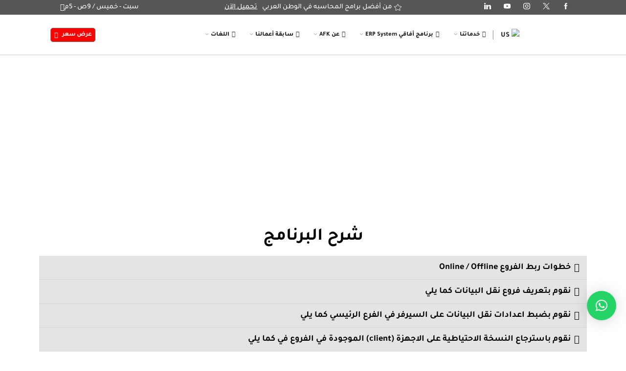

--- FILE ---
content_type: text/html; charset=UTF-8
request_url: https://programsshop.com/knowledgebase/online-offline/
body_size: 66568
content:
<!DOCTYPE html>
<html dir="rtl" lang="ar" xmlns="http://www.w3.org/1999/xhtml" prefix="og: http://ogp.me/ns# fb: http://www.facebook.com/2008/fbml" prefix="og: https://ogp.me/ns#" >
<head>
	<meta charset="UTF-8" />
	<meta name="viewport" content="width=device-width, initial-scale=1.0, maximum-scale=1.0, user-scalable=0"/>
	
<!-- تحسين محرك البحث بواسطة رانك ماث - https://rankmath.com/ -->
<title>ربط الفروع Online / Offline - AFK - أفاقي لتقنية المعلومات</title>
<meta name="description" content="يوفر لك برنامج افاقي لربط الفروع Online / Offline امكانية ربط فروع الشركة Offline من خلال الشبكة داخلية و Online من خلال Static Ip في آن واحد وعلى نفس قاعدة"/>
<meta name="robots" content="index, follow, max-snippet:-1, max-video-preview:-1, max-image-preview:large"/>
<link rel="canonical" href="https://programsshop.com/knowledgebase/online-offline/" />
<meta property="og:locale" content="ar_AR" />
<meta property="og:type" content="article" />
<meta property="og:title" content="ربط الفروع Online / Offline - AFK - أفاقي لتقنية المعلومات" />
<meta property="og:description" content="يوفر لك برنامج افاقي لربط الفروع Online / Offline امكانية ربط فروع الشركة Offline من خلال الشبكة داخلية و Online من خلال Static Ip في آن واحد وعلى نفس قاعدة" />
<meta property="og:url" content="https://programsshop.com/knowledgebase/online-offline/" />
<meta property="og:site_name" content="AFK - أفاقي لتقنية المعلومات" />
<meta property="og:updated_time" content="2023-04-04T11:09:16+02:00" />
<meta property="og:image" content="https://programsshop.com/wp-content/uploads/2016/02/image115.png" />
<meta property="og:image:secure_url" content="https://programsshop.com/wp-content/uploads/2016/02/image115.png" />
<meta property="og:image:alt" content="ربط الفروع Online / Offline" />
<meta property="article:published_time" content="2020-11-24T15:30:26+02:00" />
<meta property="article:modified_time" content="2023-04-04T11:09:16+02:00" />
<meta name="twitter:card" content="summary_large_image" />
<meta name="twitter:title" content="ربط الفروع Online / Offline - AFK - أفاقي لتقنية المعلومات" />
<meta name="twitter:description" content="يوفر لك برنامج افاقي لربط الفروع Online / Offline امكانية ربط فروع الشركة Offline من خلال الشبكة داخلية و Online من خلال Static Ip في آن واحد وعلى نفس قاعدة" />
<meta name="twitter:image" content="https://programsshop.com/wp-content/uploads/2016/02/image115.png" />
<meta name="twitter:label1" content="مدة القراءة" />
<meta name="twitter:data1" content="أقل من دقيقة" />
<script type="application/ld+json" class="rank-math-schema">{"@context":"https://schema.org","@graph":[{"@type":["Person","Organization"],"@id":"https://programsshop.com/#person","name":"AFK - \u0623\u0641\u0627\u0642\u064a \u0644\u062a\u0642\u0646\u064a\u0629 \u0627\u0644\u0645\u0639\u0644\u0648\u0645\u0627\u062a"},{"@type":"WebSite","@id":"https://programsshop.com/#website","url":"https://programsshop.com","name":"AFK - \u0623\u0641\u0627\u0642\u064a \u0644\u062a\u0642\u0646\u064a\u0629 \u0627\u0644\u0645\u0639\u0644\u0648\u0645\u0627\u062a","publisher":{"@id":"https://programsshop.com/#person"},"inLanguage":"ar"},{"@type":"ImageObject","@id":"https://programsshop.com/wp-content/uploads/2016/02/image115.png","url":"https://programsshop.com/wp-content/uploads/2016/02/image115.png","width":"200","height":"200","inLanguage":"ar"},{"@type":"BreadcrumbList","@id":"https://programsshop.com/knowledgebase/online-offline/#breadcrumb","itemListElement":[{"@type":"ListItem","position":"1","item":{"@id":"https://programsshop.com","name":"Home"}},{"@type":"ListItem","position":"2","item":{"@id":"https://programsshop.com/knowledgebase/","name":"\u0642\u0627\u0639\u062f\u0629 \u0627\u0644\u0645\u0639\u0631\u0641\u0629"}},{"@type":"ListItem","position":"3","item":{"@id":"https://programsshop.com/knowledgebase/online-offline/","name":"\u0631\u0628\u0637 \u0627\u0644\u0641\u0631\u0648\u0639 Online / Offline"}}]},{"@type":"WebPage","@id":"https://programsshop.com/knowledgebase/online-offline/#webpage","url":"https://programsshop.com/knowledgebase/online-offline/","name":"\u0631\u0628\u0637 \u0627\u0644\u0641\u0631\u0648\u0639 Online / Offline - AFK - \u0623\u0641\u0627\u0642\u064a \u0644\u062a\u0642\u0646\u064a\u0629 \u0627\u0644\u0645\u0639\u0644\u0648\u0645\u0627\u062a","datePublished":"2020-11-24T15:30:26+02:00","dateModified":"2023-04-04T11:09:16+02:00","isPartOf":{"@id":"https://programsshop.com/#website"},"primaryImageOfPage":{"@id":"https://programsshop.com/wp-content/uploads/2016/02/image115.png"},"inLanguage":"ar","breadcrumb":{"@id":"https://programsshop.com/knowledgebase/online-offline/#breadcrumb"}},{"@type":"Person","@id":"https://programsshop.com/author/admin/","name":"Afaky","url":"https://programsshop.com/author/admin/","image":{"@type":"ImageObject","@id":"https://secure.gravatar.com/avatar/18b74a843dbd4055931969d8b9066b9bd3c8a94492fa42460a60eefa3d77fa70?s=96&amp;d=mm&amp;r=g","url":"https://secure.gravatar.com/avatar/18b74a843dbd4055931969d8b9066b9bd3c8a94492fa42460a60eefa3d77fa70?s=96&amp;d=mm&amp;r=g","caption":"Afaky","inLanguage":"ar"},"sameAs":["https://programsshop.com"]},{"@type":"Article","headline":"\u0631\u0628\u0637 \u0627\u0644\u0641\u0631\u0648\u0639 Online / Offline - AFK - \u0623\u0641\u0627\u0642\u064a \u0644\u062a\u0642\u0646\u064a\u0629 \u0627\u0644\u0645\u0639\u0644\u0648\u0645\u0627\u062a","datePublished":"2020-11-24T15:30:26+02:00","dateModified":"2023-04-04T11:09:16+02:00","author":{"@id":"https://programsshop.com/author/admin/","name":"Afaky"},"publisher":{"@id":"https://programsshop.com/#person"},"description":"\u064a\u0648\u0641\u0631 \u0644\u0643 \u0628\u0631\u0646\u0627\u0645\u062c \u0627\u0641\u0627\u0642\u064a \u0644\u0631\u0628\u0637 \u0627\u0644\u0641\u0631\u0648\u0639 Online / Offline \u0627\u0645\u0643\u0627\u0646\u064a\u0629 \u0631\u0628\u0637 \u0641\u0631\u0648\u0639 \u0627\u0644\u0634\u0631\u0643\u0629 Offline \u0645\u0646 \u062e\u0644\u0627\u0644 \u0627\u0644\u0634\u0628\u0643\u0629 \u062f\u0627\u062e\u0644\u064a\u0629 \u0648 Online \u0645\u0646 \u062e\u0644\u0627\u0644 Static Ip \u0641\u064a \u0622\u0646 \u0648\u0627\u062d\u062f \u0648\u0639\u0644\u0649 \u0646\u0641\u0633 \u0642\u0627\u0639\u062f\u0629","name":"\u0631\u0628\u0637 \u0627\u0644\u0641\u0631\u0648\u0639 Online / Offline - AFK - \u0623\u0641\u0627\u0642\u064a \u0644\u062a\u0642\u0646\u064a\u0629 \u0627\u0644\u0645\u0639\u0644\u0648\u0645\u0627\u062a","@id":"https://programsshop.com/knowledgebase/online-offline/#richSnippet","isPartOf":{"@id":"https://programsshop.com/knowledgebase/online-offline/#webpage"},"image":{"@id":"https://programsshop.com/wp-content/uploads/2016/02/image115.png"},"inLanguage":"ar","mainEntityOfPage":{"@id":"https://programsshop.com/knowledgebase/online-offline/#webpage"}}]}</script>
<!-- /إضافة تحسين محركات البحث لووردبريس Rank Math -->

<link rel='dns-prefetch' href='//www.googletagmanager.com' />
<link href='https://fonts.gstatic.com' crossorigin rel='preconnect' />
<link rel="alternate" type="application/rss+xml" title="AFK - أفاقي لتقنية المعلومات &laquo; الخلاصة" href="https://programsshop.com/feed/" />
<link rel="alternate" type="application/rss+xml" title="AFK - أفاقي لتقنية المعلومات &laquo; خلاصة التعليقات" href="https://programsshop.com/comments/feed/" />
<style id='wp-img-auto-sizes-contain-inline-css' type='text/css'>
img:is([sizes=auto i],[sizes^="auto," i]){contain-intrinsic-size:3000px 1500px}
/*# sourceURL=wp-img-auto-sizes-contain-inline-css */
</style>
<style id='classic-theme-styles-inline-css' type='text/css'>
/*! This file is auto-generated */
.wp-block-button__link{color:#fff;background-color:#32373c;border-radius:9999px;box-shadow:none;text-decoration:none;padding:calc(.667em + 2px) calc(1.333em + 2px);font-size:1.125em}.wp-block-file__button{background:#32373c;color:#fff;text-decoration:none}
/*# sourceURL=/wp-includes/css/classic-themes.min.css */
</style>
<link rel='stylesheet' id='trp-language-switcher-style-css' href='https://programsshop.com/wp-content/plugins/translatepress-multilingual/assets/css/trp-language-switcher.css?ver=2.8.2' type='text/css' media='all' />
<link rel='stylesheet' id='elementor-icons-ekiticons-css' href='https://programsshop.com/wp-content/plugins/elementskit-lite/modules/elementskit-icon-pack/assets/css/ekiticons.css?ver=3.2.3' type='text/css' media='all' />
<link rel='stylesheet' id='qlwapp-css' href='https://programsshop.com/wp-content/plugins/wp-whatsapp-chat-pro/build/frontend/css/style.css?ver=7.4.5' type='text/css' media='all' />
<link rel='stylesheet' id='qlwapp-icons-css' href='https://programsshop.com/wp-content/plugins/wp-whatsapp-chat-pro/assets/qlwapp-icons.min.css?ver=7.3.0' type='text/css' media='all' />
<link rel='stylesheet' id='elementor-icons-css' href='https://programsshop.com/wp-content/plugins/elementor/assets/lib/eicons/css/elementor-icons.min.css?ver=5.30.0' type='text/css' media='all' />
<link rel='stylesheet' id='elementor-frontend-css' href='https://programsshop.com/wp-content/plugins/elementor/assets/css/frontend-rtl.min.css?ver=3.23.4' type='text/css' media='all' />
<link rel='stylesheet' id='swiper-css' href='https://programsshop.com/wp-content/plugins/elementor/assets/lib/swiper/v8/css/swiper.min.css?ver=8.4.5' type='text/css' media='all' />
<link rel='stylesheet' id='elementor-post-6170-css' href='https://programsshop.com/wp-content/uploads/elementor/css/post-6170.css?ver=1727692263' type='text/css' media='all' />
<link rel='stylesheet' id='font-awesome-5-all-css' href='https://programsshop.com/wp-content/plugins/elementor/assets/lib/font-awesome/css/all.min.css?ver=3.23.4' type='text/css' media='all' />
<link rel='stylesheet' id='font-awesome-4-shim-css' href='https://programsshop.com/wp-content/plugins/elementor/assets/lib/font-awesome/css/v4-shims.min.css?ver=3.23.4' type='text/css' media='all' />
<link rel='stylesheet' id='elementor-global-css' href='https://programsshop.com/wp-content/uploads/elementor/css/global.css?ver=1727692264' type='text/css' media='all' />
<link rel='stylesheet' id='elementor-post-8100-css' href='https://programsshop.com/wp-content/uploads/elementor/css/post-8100.css?ver=1727728446' type='text/css' media='all' />
<link rel='stylesheet' id='etheme-parent-style-css' href='https://programsshop.com/wp-content/themes/xstore/xstore-rtl.min.css?ver=0.0.1' type='text/css' media='all' />
<link rel='stylesheet' id='etheme-elementor-style-css' href='https://programsshop.com/wp-content/themes/xstore/css/elementor.min.css?ver=0.0.1' type='text/css' media='all' />
<link rel='stylesheet' id='etheme-breadcrumbs-css' href='https://programsshop.com/wp-content/themes/xstore/css/modules/breadcrumbs-rtl.min.css?ver=0.0.1' type='text/css' media='all' />
<link rel='stylesheet' id='etheme-back-top-css' href='https://programsshop.com/wp-content/themes/xstore/css/modules/back-top-rtl.min.css?ver=0.0.1' type='text/css' media='all' />
<link rel='stylesheet' id='etheme-mobile-panel-css' href='https://programsshop.com/wp-content/themes/xstore/css/modules/layout/mobile-panel.min.css?ver=0.0.1' type='text/css' media='all' />
<style id='xstore-icons-font-inline-css' type='text/css'>
@font-face {
				  font-family: 'xstore-icons';
				  src:
				    url('https://programsshop.com/wp-content/themes/xstore/fonts/xstore-icons-light.ttf') format('truetype'),
				    url('https://programsshop.com/wp-content/themes/xstore/fonts/xstore-icons-light.woff2') format('woff2'),
				    url('https://programsshop.com/wp-content/themes/xstore/fonts/xstore-icons-light.woff') format('woff'),
				    url('https://programsshop.com/wp-content/themes/xstore/fonts/xstore-icons-light.svg#xstore-icons') format('svg');
				  font-weight: normal;
				  font-style: normal;
				  font-display: swap;
				}
/*# sourceURL=xstore-icons-font-inline-css */
</style>
<link rel='stylesheet' id='etheme-header-menu-css' href='https://programsshop.com/wp-content/themes/xstore/css/modules/layout/header/parts/menu-rtl.min.css?ver=0.0.1' type='text/css' media='all' />
<link rel='stylesheet' id='xstore-kirki-styles-css' href='https://programsshop.com/wp-content/uploads/xstore/kirki-styles.css?ver=1762117438543' type='text/css' media='all' />
<link rel='stylesheet' id='ekit-widget-styles-css' href='https://programsshop.com/wp-content/plugins/elementskit-lite/widgets/init/assets/css/widget-styles.css?ver=3.2.3' type='text/css' media='all' />
<link rel='stylesheet' id='ekit-responsive-css' href='https://programsshop.com/wp-content/plugins/elementskit-lite/widgets/init/assets/css/responsive.css?ver=3.2.3' type='text/css' media='all' />
<link rel='stylesheet' id='elementskit-rtl-css' href='https://programsshop.com/wp-content/plugins/elementskit-lite/widgets/init/assets/css/rtl.css?ver=3.2.3' type='text/css' media='all' />
<link rel='stylesheet' id='child-style-css' href='https://programsshop.com/wp-content/themes/xstore-child/style.css?ver=0.0.1' type='text/css' media='all' />
<link rel='stylesheet' id='google-fonts-1-css' href='https://fonts.googleapis.com/css?family=Roboto%3A100%2C100italic%2C200%2C200italic%2C300%2C300italic%2C400%2C400italic%2C500%2C500italic%2C600%2C600italic%2C700%2C700italic%2C800%2C800italic%2C900%2C900italic%7CRoboto+Slab%3A100%2C100italic%2C200%2C200italic%2C300%2C300italic%2C400%2C400italic%2C500%2C500italic%2C600%2C600italic%2C700%2C700italic%2C800%2C800italic%2C900%2C900italic%7CManrope%3A100%2C100italic%2C200%2C200italic%2C300%2C300italic%2C400%2C400italic%2C500%2C500italic%2C600%2C600italic%2C700%2C700italic%2C800%2C800italic%2C900%2C900italic%7CTajawal%3A100%2C100italic%2C200%2C200italic%2C300%2C300italic%2C400%2C400italic%2C500%2C500italic%2C600%2C600italic%2C700%2C700italic%2C800%2C800italic%2C900%2C900italic&#038;display=auto&#038;ver=6.9' type='text/css' media='all' />
<link rel='stylesheet' id='elementor-icons-shared-0-css' href='https://programsshop.com/wp-content/plugins/elementor/assets/lib/font-awesome/css/fontawesome.min.css?ver=5.15.3' type='text/css' media='all' />
<link rel='stylesheet' id='elementor-icons-fa-solid-css' href='https://programsshop.com/wp-content/plugins/elementor/assets/lib/font-awesome/css/solid.min.css?ver=5.15.3' type='text/css' media='all' />
<link rel="preconnect" href="https://fonts.gstatic.com/" crossorigin><script type="text/javascript" src="https://programsshop.com/wp-includes/js/jquery/jquery.min.js?ver=3.7.1" id="jquery-core-js"></script>
<script type="text/javascript" src="https://programsshop.com/wp-includes/js/jquery/jquery-migrate.min.js?ver=3.4.1" id="jquery-migrate-js"></script>
<script type="text/javascript" src="https://programsshop.com/wp-content/plugins/elementor/assets/lib/font-awesome/js/v4-shims.min.js?ver=3.23.4" id="font-awesome-4-shim-js"></script>
<script type="text/javascript" id="et_flying_pages-js-extra">
/* <![CDATA[ */
var FPConfig = {"delay":"3600","ignoreKeywords":["wp-admin","logout","wp-login.php","add-to-cart=","customer-logout","remove_item=","apply_coupon=","remove_coupon=","undo_item=","update_cart=","proceed=","removed_item=","added-to-cart=","order_again="],"maxRPS":"3","hoverDelay":"50"};
//# sourceURL=et_flying_pages-js-extra
/* ]]> */
</script>
<script type="text/javascript" src="https://programsshop.com/wp-content/themes/xstore/js/libs/flying-pages.min.js?ver=0.0.1" id="et_flying_pages-js"></script>
<link rel="https://api.w.org/" href="https://programsshop.com/wp-json/" /><link rel="alternate" title="JSON" type="application/json" href="https://programsshop.com/wp-json/wp/v2/pages/8100" /><link rel="EditURI" type="application/rsd+xml" title="RSD" href="https://programsshop.com/xmlrpc.php?rsd" />
<meta name="generator" content="WordPress 6.9" />
<link rel='shortlink' href='https://programsshop.com/?p=8100' />
<meta name="generator" content="Site Kit by Google 1.132.0" /><!-- Google Tag Manager -->
<script>(function(w,d,s,l,i){w[l]=w[l]||[];w[l].push({'gtm.start':
new Date().getTime(),event:'gtm.js'});var f=d.getElementsByTagName(s)[0],
j=d.createElement(s),dl=l!='dataLayer'?'&l='+l:'';j.async=true;j.src=
'https://www.googletagmanager.com/gtm.js?id='+i+dl;f.parentNode.insertBefore(j,f);
})(window,document,'script','dataLayer','GTM-T5DZPBFQ');</script>
<!-- End Google Tag Manager -->
<!-- Google tag (gtag.js) -->
<script async src="https://www.googletagmanager.com/gtag/js?id=G-D1VSTK6GEW"></script>
<script>
  window.dataLayer = window.dataLayer || [];
  function gtag(){dataLayer.push(arguments);}
  gtag('js', new Date());

  gtag('config', 'G-D1VSTK6GEW');
</script><link rel="alternate" hreflang="ar" href="https://programsshop.com/knowledgebase/online-offline/"/>
<link rel="alternate" hreflang="en-US" href="https://programsshop.com/en/knowledgebase/online-offline/"/>
<link rel="alternate" hreflang="fr-FR" href="https://programsshop.com/fr/knowledgebase/online-offline/"/>
<link rel="alternate" hreflang="ur" href="https://programsshop.com/ur/knowledgebase/online-offline/"/>
<link rel="alternate" hreflang="en" href="https://programsshop.com/en/knowledgebase/online-offline/"/>
<link rel="alternate" hreflang="fr" href="https://programsshop.com/fr/knowledgebase/online-offline/"/>
  <script>
var loadimages = document.querySelectorAll('img');
window.onload = function() {
   setTimeout(function(){
      //Force Load images
      for (var i=0; i<loadimages.length; i++) {
         if(loadimages[i].getAttribute('loading')) {
            loadimages[i].removeAttribute('loading');
         }
      }
   }, 3000);
};
</script>
    			<link rel="prefetch" as="font" href="https://programsshop.com/wp-content/themes/xstore/fonts/xstore-icons-light.woff?v=9.3.17" type="font/woff">
					<link rel="prefetch" as="font" href="https://programsshop.com/wp-content/themes/xstore/fonts/xstore-icons-light.woff2?v=9.3.17" type="font/woff2">
		<meta name="generator" content="Elementor 3.23.4; features: additional_custom_breakpoints, e_lazyload; settings: css_print_method-external, google_font-enabled, font_display-auto">
			<style>
				.e-con.e-parent:nth-of-type(n+4):not(.e-lazyloaded):not(.e-no-lazyload),
				.e-con.e-parent:nth-of-type(n+4):not(.e-lazyloaded):not(.e-no-lazyload) * {
					background-image: none !important;
				}
				@media screen and (max-height: 1024px) {
					.e-con.e-parent:nth-of-type(n+3):not(.e-lazyloaded):not(.e-no-lazyload),
					.e-con.e-parent:nth-of-type(n+3):not(.e-lazyloaded):not(.e-no-lazyload) * {
						background-image: none !important;
					}
				}
				@media screen and (max-height: 640px) {
					.e-con.e-parent:nth-of-type(n+2):not(.e-lazyloaded):not(.e-no-lazyload),
					.e-con.e-parent:nth-of-type(n+2):not(.e-lazyloaded):not(.e-no-lazyload) * {
						background-image: none !important;
					}
				}
			</style>
			<link rel="icon" href="https://programsshop.com/wp-content/uploads/2020/06/cropped-cropped-logo1-copy-100x100.png" sizes="32x32" />
<link rel="icon" href="https://programsshop.com/wp-content/uploads/2020/06/cropped-cropped-logo1-copy-300x300.png" sizes="192x192" />
<link rel="apple-touch-icon" href="https://programsshop.com/wp-content/uploads/2020/06/cropped-cropped-logo1-copy-300x300.png" />
<meta name="msapplication-TileImage" content="https://programsshop.com/wp-content/uploads/2020/06/cropped-cropped-logo1-copy-300x300.png" />
		<style type="text/css" id="wp-custom-css">
			.qlwapp__container.qlwapp__container--bottom-right {
	direction: ltr !important;
margin-bottom:40px}
a.qlwapp__contact {
    direction: rtl !important;
}
/*Language Setup*/
div,p,a,li,h1,h2,h3,h4,h5,h6,input{font-family:tajawal !important}

/*Forms HomePage Button*/
.wpforms-field-html div a{
	font-weight:600;
	color:#ffffff;
	background-color:#7c0202 !important;
	padding:5px !important;
	border-radius:5px !important;}

/*Quick Contact Button*/
.wpforms-form-page-footer p a{
	background-color:#7c0202;
	font-weight:600;
	padding:5px;
	border-radius:5px;} 
#wpforms-form-page-page .wpforms-form-page-footer p{
	opacity:1;}

/* *********************** */

/* Heading */
.elementor-element-30cf034 .ekit-wid-con h1{
	animation-fill-mode:both;
	--animation-trigger-repeat:infinite;
	
}

/* Heading (onscreen) */
.elementor-element-30cf034 .ekit-wid-con h1:yp-onscreen{
	animation-duration:1s;
	animation-delay:0s;
	animation-name:pulse;
}

/* Wpforms submit container */
#wpforms-form-6384 .wpforms-submit-container{
	text-align:center;
}

/* Wpforms submit 6384 */
#wpforms-submit-6384{
	color:#ffffff;
	background-color:#ff0000;
	font-weight:700;
	font-size:16px;
	animation-fill-mode:both;
	border-top-left-radius:5px;
	border-top-right-radius:5px;
	border-bottom-left-radius:5px;
	border-bottom-right-radius:5px;
}

/* Wpforms submit 6384 (onscreen) */
#wpforms-submit-6384:yp-onscreen{
	animation-duration:1s;
	animation-delay:0s;
	animation-name:pulse;
}

#wpforms-submit-19193{
font-size: 20px;
    background-color: #25d366;
    color: #020202;
    font-weight: 600;
    width: 158px;
}
		</style>
		<style id="kirki-inline-styles"></style>	<!-- Fonts Plugin CSS - https://fontsplugin.com/ -->
	<style>
		/* Cached: January 31, 2026 at 3:46pm */
/* arabic */
@font-face {
  font-family: 'Tajawal';
  font-style: normal;
  font-weight: 200;
  font-display: swap;
  src: url(https://fonts.gstatic.com/s/tajawal/v12/Iurf6YBj_oCad4k1l_6gHrRpiYlJ.woff2) format('woff2');
  unicode-range: U+0600-06FF, U+0750-077F, U+0870-088E, U+0890-0891, U+0897-08E1, U+08E3-08FF, U+200C-200E, U+2010-2011, U+204F, U+2E41, U+FB50-FDFF, U+FE70-FE74, U+FE76-FEFC, U+102E0-102FB, U+10E60-10E7E, U+10EC2-10EC4, U+10EFC-10EFF, U+1EE00-1EE03, U+1EE05-1EE1F, U+1EE21-1EE22, U+1EE24, U+1EE27, U+1EE29-1EE32, U+1EE34-1EE37, U+1EE39, U+1EE3B, U+1EE42, U+1EE47, U+1EE49, U+1EE4B, U+1EE4D-1EE4F, U+1EE51-1EE52, U+1EE54, U+1EE57, U+1EE59, U+1EE5B, U+1EE5D, U+1EE5F, U+1EE61-1EE62, U+1EE64, U+1EE67-1EE6A, U+1EE6C-1EE72, U+1EE74-1EE77, U+1EE79-1EE7C, U+1EE7E, U+1EE80-1EE89, U+1EE8B-1EE9B, U+1EEA1-1EEA3, U+1EEA5-1EEA9, U+1EEAB-1EEBB, U+1EEF0-1EEF1;
}
/* latin */
@font-face {
  font-family: 'Tajawal';
  font-style: normal;
  font-weight: 200;
  font-display: swap;
  src: url(https://fonts.gstatic.com/s/tajawal/v12/Iurf6YBj_oCad4k1l_6gHrFpiQ.woff2) format('woff2');
  unicode-range: U+0000-00FF, U+0131, U+0152-0153, U+02BB-02BC, U+02C6, U+02DA, U+02DC, U+0304, U+0308, U+0329, U+2000-206F, U+20AC, U+2122, U+2191, U+2193, U+2212, U+2215, U+FEFF, U+FFFD;
}
/* arabic */
@font-face {
  font-family: 'Tajawal';
  font-style: normal;
  font-weight: 300;
  font-display: swap;
  src: url(https://fonts.gstatic.com/s/tajawal/v12/Iurf6YBj_oCad4k1l5qjHrRpiYlJ.woff2) format('woff2');
  unicode-range: U+0600-06FF, U+0750-077F, U+0870-088E, U+0890-0891, U+0897-08E1, U+08E3-08FF, U+200C-200E, U+2010-2011, U+204F, U+2E41, U+FB50-FDFF, U+FE70-FE74, U+FE76-FEFC, U+102E0-102FB, U+10E60-10E7E, U+10EC2-10EC4, U+10EFC-10EFF, U+1EE00-1EE03, U+1EE05-1EE1F, U+1EE21-1EE22, U+1EE24, U+1EE27, U+1EE29-1EE32, U+1EE34-1EE37, U+1EE39, U+1EE3B, U+1EE42, U+1EE47, U+1EE49, U+1EE4B, U+1EE4D-1EE4F, U+1EE51-1EE52, U+1EE54, U+1EE57, U+1EE59, U+1EE5B, U+1EE5D, U+1EE5F, U+1EE61-1EE62, U+1EE64, U+1EE67-1EE6A, U+1EE6C-1EE72, U+1EE74-1EE77, U+1EE79-1EE7C, U+1EE7E, U+1EE80-1EE89, U+1EE8B-1EE9B, U+1EEA1-1EEA3, U+1EEA5-1EEA9, U+1EEAB-1EEBB, U+1EEF0-1EEF1;
}
/* latin */
@font-face {
  font-family: 'Tajawal';
  font-style: normal;
  font-weight: 300;
  font-display: swap;
  src: url(https://fonts.gstatic.com/s/tajawal/v12/Iurf6YBj_oCad4k1l5qjHrFpiQ.woff2) format('woff2');
  unicode-range: U+0000-00FF, U+0131, U+0152-0153, U+02BB-02BC, U+02C6, U+02DA, U+02DC, U+0304, U+0308, U+0329, U+2000-206F, U+20AC, U+2122, U+2191, U+2193, U+2212, U+2215, U+FEFF, U+FFFD;
}
/* arabic */
@font-face {
  font-family: 'Tajawal';
  font-style: normal;
  font-weight: 400;
  font-display: swap;
  src: url(https://fonts.gstatic.com/s/tajawal/v12/Iura6YBj_oCad4k1nzSBC45I.woff2) format('woff2');
  unicode-range: U+0600-06FF, U+0750-077F, U+0870-088E, U+0890-0891, U+0897-08E1, U+08E3-08FF, U+200C-200E, U+2010-2011, U+204F, U+2E41, U+FB50-FDFF, U+FE70-FE74, U+FE76-FEFC, U+102E0-102FB, U+10E60-10E7E, U+10EC2-10EC4, U+10EFC-10EFF, U+1EE00-1EE03, U+1EE05-1EE1F, U+1EE21-1EE22, U+1EE24, U+1EE27, U+1EE29-1EE32, U+1EE34-1EE37, U+1EE39, U+1EE3B, U+1EE42, U+1EE47, U+1EE49, U+1EE4B, U+1EE4D-1EE4F, U+1EE51-1EE52, U+1EE54, U+1EE57, U+1EE59, U+1EE5B, U+1EE5D, U+1EE5F, U+1EE61-1EE62, U+1EE64, U+1EE67-1EE6A, U+1EE6C-1EE72, U+1EE74-1EE77, U+1EE79-1EE7C, U+1EE7E, U+1EE80-1EE89, U+1EE8B-1EE9B, U+1EEA1-1EEA3, U+1EEA5-1EEA9, U+1EEAB-1EEBB, U+1EEF0-1EEF1;
}
/* latin */
@font-face {
  font-family: 'Tajawal';
  font-style: normal;
  font-weight: 400;
  font-display: swap;
  src: url(https://fonts.gstatic.com/s/tajawal/v12/Iura6YBj_oCad4k1nzGBCw.woff2) format('woff2');
  unicode-range: U+0000-00FF, U+0131, U+0152-0153, U+02BB-02BC, U+02C6, U+02DA, U+02DC, U+0304, U+0308, U+0329, U+2000-206F, U+20AC, U+2122, U+2191, U+2193, U+2212, U+2215, U+FEFF, U+FFFD;
}
/* arabic */
@font-face {
  font-family: 'Tajawal';
  font-style: normal;
  font-weight: 500;
  font-display: swap;
  src: url(https://fonts.gstatic.com/s/tajawal/v12/Iurf6YBj_oCad4k1l8KiHrRpiYlJ.woff2) format('woff2');
  unicode-range: U+0600-06FF, U+0750-077F, U+0870-088E, U+0890-0891, U+0897-08E1, U+08E3-08FF, U+200C-200E, U+2010-2011, U+204F, U+2E41, U+FB50-FDFF, U+FE70-FE74, U+FE76-FEFC, U+102E0-102FB, U+10E60-10E7E, U+10EC2-10EC4, U+10EFC-10EFF, U+1EE00-1EE03, U+1EE05-1EE1F, U+1EE21-1EE22, U+1EE24, U+1EE27, U+1EE29-1EE32, U+1EE34-1EE37, U+1EE39, U+1EE3B, U+1EE42, U+1EE47, U+1EE49, U+1EE4B, U+1EE4D-1EE4F, U+1EE51-1EE52, U+1EE54, U+1EE57, U+1EE59, U+1EE5B, U+1EE5D, U+1EE5F, U+1EE61-1EE62, U+1EE64, U+1EE67-1EE6A, U+1EE6C-1EE72, U+1EE74-1EE77, U+1EE79-1EE7C, U+1EE7E, U+1EE80-1EE89, U+1EE8B-1EE9B, U+1EEA1-1EEA3, U+1EEA5-1EEA9, U+1EEAB-1EEBB, U+1EEF0-1EEF1;
}
/* latin */
@font-face {
  font-family: 'Tajawal';
  font-style: normal;
  font-weight: 500;
  font-display: swap;
  src: url(https://fonts.gstatic.com/s/tajawal/v12/Iurf6YBj_oCad4k1l8KiHrFpiQ.woff2) format('woff2');
  unicode-range: U+0000-00FF, U+0131, U+0152-0153, U+02BB-02BC, U+02C6, U+02DA, U+02DC, U+0304, U+0308, U+0329, U+2000-206F, U+20AC, U+2122, U+2191, U+2193, U+2212, U+2215, U+FEFF, U+FFFD;
}
/* arabic */
@font-face {
  font-family: 'Tajawal';
  font-style: normal;
  font-weight: 700;
  font-display: swap;
  src: url(https://fonts.gstatic.com/s/tajawal/v12/Iurf6YBj_oCad4k1l4qkHrRpiYlJ.woff2) format('woff2');
  unicode-range: U+0600-06FF, U+0750-077F, U+0870-088E, U+0890-0891, U+0897-08E1, U+08E3-08FF, U+200C-200E, U+2010-2011, U+204F, U+2E41, U+FB50-FDFF, U+FE70-FE74, U+FE76-FEFC, U+102E0-102FB, U+10E60-10E7E, U+10EC2-10EC4, U+10EFC-10EFF, U+1EE00-1EE03, U+1EE05-1EE1F, U+1EE21-1EE22, U+1EE24, U+1EE27, U+1EE29-1EE32, U+1EE34-1EE37, U+1EE39, U+1EE3B, U+1EE42, U+1EE47, U+1EE49, U+1EE4B, U+1EE4D-1EE4F, U+1EE51-1EE52, U+1EE54, U+1EE57, U+1EE59, U+1EE5B, U+1EE5D, U+1EE5F, U+1EE61-1EE62, U+1EE64, U+1EE67-1EE6A, U+1EE6C-1EE72, U+1EE74-1EE77, U+1EE79-1EE7C, U+1EE7E, U+1EE80-1EE89, U+1EE8B-1EE9B, U+1EEA1-1EEA3, U+1EEA5-1EEA9, U+1EEAB-1EEBB, U+1EEF0-1EEF1;
}
/* latin */
@font-face {
  font-family: 'Tajawal';
  font-style: normal;
  font-weight: 700;
  font-display: swap;
  src: url(https://fonts.gstatic.com/s/tajawal/v12/Iurf6YBj_oCad4k1l4qkHrFpiQ.woff2) format('woff2');
  unicode-range: U+0000-00FF, U+0131, U+0152-0153, U+02BB-02BC, U+02C6, U+02DA, U+02DC, U+0304, U+0308, U+0329, U+2000-206F, U+20AC, U+2122, U+2191, U+2193, U+2212, U+2215, U+FEFF, U+FFFD;
}
/* arabic */
@font-face {
  font-family: 'Tajawal';
  font-style: normal;
  font-weight: 800;
  font-display: swap;
  src: url(https://fonts.gstatic.com/s/tajawal/v12/Iurf6YBj_oCad4k1l5anHrRpiYlJ.woff2) format('woff2');
  unicode-range: U+0600-06FF, U+0750-077F, U+0870-088E, U+0890-0891, U+0897-08E1, U+08E3-08FF, U+200C-200E, U+2010-2011, U+204F, U+2E41, U+FB50-FDFF, U+FE70-FE74, U+FE76-FEFC, U+102E0-102FB, U+10E60-10E7E, U+10EC2-10EC4, U+10EFC-10EFF, U+1EE00-1EE03, U+1EE05-1EE1F, U+1EE21-1EE22, U+1EE24, U+1EE27, U+1EE29-1EE32, U+1EE34-1EE37, U+1EE39, U+1EE3B, U+1EE42, U+1EE47, U+1EE49, U+1EE4B, U+1EE4D-1EE4F, U+1EE51-1EE52, U+1EE54, U+1EE57, U+1EE59, U+1EE5B, U+1EE5D, U+1EE5F, U+1EE61-1EE62, U+1EE64, U+1EE67-1EE6A, U+1EE6C-1EE72, U+1EE74-1EE77, U+1EE79-1EE7C, U+1EE7E, U+1EE80-1EE89, U+1EE8B-1EE9B, U+1EEA1-1EEA3, U+1EEA5-1EEA9, U+1EEAB-1EEBB, U+1EEF0-1EEF1;
}
/* latin */
@font-face {
  font-family: 'Tajawal';
  font-style: normal;
  font-weight: 800;
  font-display: swap;
  src: url(https://fonts.gstatic.com/s/tajawal/v12/Iurf6YBj_oCad4k1l5anHrFpiQ.woff2) format('woff2');
  unicode-range: U+0000-00FF, U+0131, U+0152-0153, U+02BB-02BC, U+02C6, U+02DA, U+02DC, U+0304, U+0308, U+0329, U+2000-206F, U+20AC, U+2122, U+2191, U+2193, U+2212, U+2215, U+FEFF, U+FFFD;
}
/* arabic */
@font-face {
  font-family: 'Tajawal';
  font-style: normal;
  font-weight: 900;
  font-display: swap;
  src: url(https://fonts.gstatic.com/s/tajawal/v12/Iurf6YBj_oCad4k1l7KmHrRpiYlJ.woff2) format('woff2');
  unicode-range: U+0600-06FF, U+0750-077F, U+0870-088E, U+0890-0891, U+0897-08E1, U+08E3-08FF, U+200C-200E, U+2010-2011, U+204F, U+2E41, U+FB50-FDFF, U+FE70-FE74, U+FE76-FEFC, U+102E0-102FB, U+10E60-10E7E, U+10EC2-10EC4, U+10EFC-10EFF, U+1EE00-1EE03, U+1EE05-1EE1F, U+1EE21-1EE22, U+1EE24, U+1EE27, U+1EE29-1EE32, U+1EE34-1EE37, U+1EE39, U+1EE3B, U+1EE42, U+1EE47, U+1EE49, U+1EE4B, U+1EE4D-1EE4F, U+1EE51-1EE52, U+1EE54, U+1EE57, U+1EE59, U+1EE5B, U+1EE5D, U+1EE5F, U+1EE61-1EE62, U+1EE64, U+1EE67-1EE6A, U+1EE6C-1EE72, U+1EE74-1EE77, U+1EE79-1EE7C, U+1EE7E, U+1EE80-1EE89, U+1EE8B-1EE9B, U+1EEA1-1EEA3, U+1EEA5-1EEA9, U+1EEAB-1EEBB, U+1EEF0-1EEF1;
}
/* latin */
@font-face {
  font-family: 'Tajawal';
  font-style: normal;
  font-weight: 900;
  font-display: swap;
  src: url(https://fonts.gstatic.com/s/tajawal/v12/Iurf6YBj_oCad4k1l7KmHrFpiQ.woff2) format('woff2');
  unicode-range: U+0000-00FF, U+0131, U+0152-0153, U+02BB-02BC, U+02C6, U+02DA, U+02DC, U+0304, U+0308, U+0329, U+2000-206F, U+20AC, U+2122, U+2191, U+2193, U+2212, U+2215, U+FEFF, U+FFFD;
}

:root {
--font-base: Tajawal;
--font-headings: Tajawal;
--font-input: Tajawal;
}
body, #content, .entry-content, .post-content, .page-content, .post-excerpt, .entry-summary, .entry-excerpt, .widget-area, .widget, .sidebar, #sidebar, footer, .footer, #footer, .site-footer {
font-family: "Tajawal" !important;
 }
#site-title, .site-title, #site-title a, .site-title a, .entry-title, .entry-title a, h1, h2, h3, h4, h5, h6, .widget-title, .elementor-heading-title {
font-family: "Tajawal" !important;
 }
button, .button, input, select, textarea, .wp-block-button, .wp-block-button__link {
font-family: "Tajawal" !important;
 }
#site-title, .site-title, #site-title a, .site-title a, #site-logo, #site-logo a, #logo, #logo a, .logo, .logo a, .wp-block-site-title, .wp-block-site-title a {
font-family: "Tajawal" !important;
 }
#site-description, .site-description, #site-tagline, .site-tagline, .wp-block-site-tagline {
font-family: "Tajawal" !important;
 }
.menu, .page_item a, .menu-item a, .wp-block-navigation, .wp-block-navigation-item__content {
font-family: "Tajawal" !important;
 }
.entry-content, .entry-content p, .post-content, .page-content, .post-excerpt, .entry-summary, .entry-excerpt, .excerpt, .excerpt p, .type-post p, .type-page p, .wp-block-post-content, .wp-block-post-excerpt, .elementor, .elementor p {
font-family: "Tajawal" !important;
 }
.wp-block-post-title, .wp-block-post-title a, .entry-title, .entry-title a, .post-title, .post-title a, .page-title, .entry-content h1, #content h1, .type-post h1, .type-page h1, .elementor h1 {
font-family: "Tajawal" !important;
 }
.entry-content h2, .post-content h2, .page-content h2, #content h2, .type-post h2, .type-page h2, .elementor h2 {
font-family: "Tajawal" !important;
 }
.entry-content h3, .post-content h3, .page-content h3, #content h3, .type-post h3, .type-page h3, .elementor h3 {
font-family: "Tajawal" !important;
 }
.entry-content h4, .post-content h4, .page-content h4, #content h4, .type-post h4, .type-page h4, .elementor h4 {
font-family: "Tajawal" !important;
 }
.entry-content h5, .post-content h5, .page-content h5, #content h5, .type-post h5, .type-page h5, .elementor h5 {
font-family: "Tajawal" !important;
 }
.entry-content h6, .post-content h6, .page-content h6, #content h6, .type-post h6, .type-page h6, .elementor h6 {
font-family: "Tajawal" !important;
 }
.widget-title, .widget-area h1, .widget-area h2, .widget-area h3, .widget-area h4, .widget-area h5, .widget-area h6, #secondary h1, #secondary h2, #secondary h3, #secondary h4, #secondary h5, #secondary h6 {
font-family: "Tajawal" !important;
 }
.widget-area, .widget, .sidebar, #sidebar, #secondary {
font-family: "Tajawal" !important;
 }
footer h1, footer h2, footer h3, footer h4, footer h5, footer h6, .footer h1, .footer h2, .footer h3, .footer h4, .footer h5, .footer h6, #footer h1, #footer h2, #footer h3, #footer h4, #footer h5, #footer h6 {
font-family: "Tajawal" !important;
 }
footer, #footer, .footer, .site-footer {
font-family: "Tajawal" !important;
 }
	</style>
	<!-- Fonts Plugin CSS -->
	<style type="text/css" class="et_custom-css">.btn-checkout:hover,.btn-view-wishlist:hover{opacity:1 !important}.page-heading{margin-bottom:25px}.et_b_header-menu.et_element-top-level .menu .type-img.position-left-center img{margin-right:0}.et_b_header-button{border:none}.et_b_header-button:after{display:none}.etheme-text-button:hover,.et_b_header-button:hover{transform:scale(1.03) !important;transition-duration:.3s !important}.content-grid .post-heading h2 a,.single-post .post-heading h2,.posts-slider .post-heading h2 a{font-size:20px;font-weight:800;line-height:26px}.woocommerce-account .page-heading,.woocommerce-wishlist .page-heading{padding-top:4em;padding-bottom:4em;margin-bottom:50px}.dokan-form-control,input[type=email],input[type=number],input[type=password],input[type=search],input[type=tel],input[type=text],input[type=url],textarea,textarea.form-control,.mobile-header-wrapper .et_b_header-search .input-row{border-radius:6px}@media (max-width:480px){.meta-post,.meta-post a + span{font-size:0}.meta-post span,.meta-post time{font-size:1.14rem}.meta-post span:empty,.meta-post a,.meta-post a + span{display:none}.single-post .page-heading.bc-type-default .title,.woocommerce-account .page-heading.bc-type-default .title,.woocommerce-wishlist .page-heading.bc-type-default .title{font-size:22px}}.page-heading,.breadcrumb-trail{background-image:var(--page-heading-bg,url(https://programsshop.com/wp-content/uploads/2022/11/Box-scaled.jpg));margin-bottom:25px}.breadcrumb-trail .page-heading{background-color:transparent}.swiper-custom-right:not(.et-swiper-elementor-nav),.swiper-custom-left:not(.et-swiper-elementor-nav){background:transparent !important}@media only screen and (max-width:1830px){.swiper-custom-left,.middle-inside .swiper-entry .swiper-button-prev,.middle-inside.swiper-entry .swiper-button-prev{right:-15px}.swiper-custom-right,.middle-inside .swiper-entry .swiper-button-next,.middle-inside.swiper-entry .swiper-button-next{left:-15px}.middle-inbox .swiper-entry .swiper-button-prev,.middle-inbox.swiper-entry .swiper-button-prev{right:8px}.middle-inbox .swiper-entry .swiper-button-next,.middle-inbox.swiper-entry .swiper-button-next{left:8px}.swiper-entry:hover .swiper-custom-left,.middle-inside .swiper-entry:hover .swiper-button-prev,.middle-inside.swiper-entry:hover .swiper-button-prev{right:-5px}.swiper-entry:hover .swiper-custom-right,.middle-inside .swiper-entry:hover .swiper-button-next,.middle-inside.swiper-entry:hover .swiper-button-next{left:-5px}.middle-inbox .swiper-entry:hover .swiper-button-prev,.middle-inbox.swiper-entry:hover .swiper-button-prev{right:5px}.middle-inbox .swiper-entry:hover .swiper-button-next,.middle-inbox.swiper-entry:hover .swiper-button-next{left:5px}}.header-main-menu.et_element-top-level .menu{margin-right:-15px;margin-left:-15px}@media only screen and (max-width:992px){.header-wrapper,.site-header-vertical{display:none}}@media only screen and (min-width:993px){.mobile-header-wrapper{display:none}}.swiper-container{width:auto}.content-product .product-content-image img,.category-grid img,.categoriesCarousel .category-grid img{width:100%}.etheme-elementor-slider:not(.swiper-container-initialized,.swiper-initialized) .swiper-slide{max-width:calc(100% / var(--slides-per-view,4))}.etheme-elementor-slider[data-animation]:not(.swiper-container-initialized,.swiper-initialized,[data-animation=slide],[data-animation=coverflow]) .swiper-slide{max-width:100%}body:not([data-elementor-device-mode]) .etheme-elementor-off-canvas__container{transition:none;opacity:0;visibility:hidden;position:fixed}</style><style id='global-styles-inline-css' type='text/css'>
:root{--wp--preset--aspect-ratio--square: 1;--wp--preset--aspect-ratio--4-3: 4/3;--wp--preset--aspect-ratio--3-4: 3/4;--wp--preset--aspect-ratio--3-2: 3/2;--wp--preset--aspect-ratio--2-3: 2/3;--wp--preset--aspect-ratio--16-9: 16/9;--wp--preset--aspect-ratio--9-16: 9/16;--wp--preset--color--black: #000000;--wp--preset--color--cyan-bluish-gray: #abb8c3;--wp--preset--color--white: #ffffff;--wp--preset--color--pale-pink: #f78da7;--wp--preset--color--vivid-red: #cf2e2e;--wp--preset--color--luminous-vivid-orange: #ff6900;--wp--preset--color--luminous-vivid-amber: #fcb900;--wp--preset--color--light-green-cyan: #7bdcb5;--wp--preset--color--vivid-green-cyan: #00d084;--wp--preset--color--pale-cyan-blue: #8ed1fc;--wp--preset--color--vivid-cyan-blue: #0693e3;--wp--preset--color--vivid-purple: #9b51e0;--wp--preset--gradient--vivid-cyan-blue-to-vivid-purple: linear-gradient(135deg,rgb(6,147,227) 0%,rgb(155,81,224) 100%);--wp--preset--gradient--light-green-cyan-to-vivid-green-cyan: linear-gradient(135deg,rgb(122,220,180) 0%,rgb(0,208,130) 100%);--wp--preset--gradient--luminous-vivid-amber-to-luminous-vivid-orange: linear-gradient(135deg,rgb(252,185,0) 0%,rgb(255,105,0) 100%);--wp--preset--gradient--luminous-vivid-orange-to-vivid-red: linear-gradient(135deg,rgb(255,105,0) 0%,rgb(207,46,46) 100%);--wp--preset--gradient--very-light-gray-to-cyan-bluish-gray: linear-gradient(135deg,rgb(238,238,238) 0%,rgb(169,184,195) 100%);--wp--preset--gradient--cool-to-warm-spectrum: linear-gradient(135deg,rgb(74,234,220) 0%,rgb(151,120,209) 20%,rgb(207,42,186) 40%,rgb(238,44,130) 60%,rgb(251,105,98) 80%,rgb(254,248,76) 100%);--wp--preset--gradient--blush-light-purple: linear-gradient(135deg,rgb(255,206,236) 0%,rgb(152,150,240) 100%);--wp--preset--gradient--blush-bordeaux: linear-gradient(135deg,rgb(254,205,165) 0%,rgb(254,45,45) 50%,rgb(107,0,62) 100%);--wp--preset--gradient--luminous-dusk: linear-gradient(135deg,rgb(255,203,112) 0%,rgb(199,81,192) 50%,rgb(65,88,208) 100%);--wp--preset--gradient--pale-ocean: linear-gradient(135deg,rgb(255,245,203) 0%,rgb(182,227,212) 50%,rgb(51,167,181) 100%);--wp--preset--gradient--electric-grass: linear-gradient(135deg,rgb(202,248,128) 0%,rgb(113,206,126) 100%);--wp--preset--gradient--midnight: linear-gradient(135deg,rgb(2,3,129) 0%,rgb(40,116,252) 100%);--wp--preset--font-size--small: 13px;--wp--preset--font-size--medium: 20px;--wp--preset--font-size--large: 36px;--wp--preset--font-size--x-large: 42px;--wp--preset--spacing--20: 0.44rem;--wp--preset--spacing--30: 0.67rem;--wp--preset--spacing--40: 1rem;--wp--preset--spacing--50: 1.5rem;--wp--preset--spacing--60: 2.25rem;--wp--preset--spacing--70: 3.38rem;--wp--preset--spacing--80: 5.06rem;--wp--preset--shadow--natural: 6px 6px 9px rgba(0, 0, 0, 0.2);--wp--preset--shadow--deep: 12px 12px 50px rgba(0, 0, 0, 0.4);--wp--preset--shadow--sharp: 6px 6px 0px rgba(0, 0, 0, 0.2);--wp--preset--shadow--outlined: 6px 6px 0px -3px rgb(255, 255, 255), 6px 6px rgb(0, 0, 0);--wp--preset--shadow--crisp: 6px 6px 0px rgb(0, 0, 0);}:where(.is-layout-flex){gap: 0.5em;}:where(.is-layout-grid){gap: 0.5em;}body .is-layout-flex{display: flex;}.is-layout-flex{flex-wrap: wrap;align-items: center;}.is-layout-flex > :is(*, div){margin: 0;}body .is-layout-grid{display: grid;}.is-layout-grid > :is(*, div){margin: 0;}:where(.wp-block-columns.is-layout-flex){gap: 2em;}:where(.wp-block-columns.is-layout-grid){gap: 2em;}:where(.wp-block-post-template.is-layout-flex){gap: 1.25em;}:where(.wp-block-post-template.is-layout-grid){gap: 1.25em;}.has-black-color{color: var(--wp--preset--color--black) !important;}.has-cyan-bluish-gray-color{color: var(--wp--preset--color--cyan-bluish-gray) !important;}.has-white-color{color: var(--wp--preset--color--white) !important;}.has-pale-pink-color{color: var(--wp--preset--color--pale-pink) !important;}.has-vivid-red-color{color: var(--wp--preset--color--vivid-red) !important;}.has-luminous-vivid-orange-color{color: var(--wp--preset--color--luminous-vivid-orange) !important;}.has-luminous-vivid-amber-color{color: var(--wp--preset--color--luminous-vivid-amber) !important;}.has-light-green-cyan-color{color: var(--wp--preset--color--light-green-cyan) !important;}.has-vivid-green-cyan-color{color: var(--wp--preset--color--vivid-green-cyan) !important;}.has-pale-cyan-blue-color{color: var(--wp--preset--color--pale-cyan-blue) !important;}.has-vivid-cyan-blue-color{color: var(--wp--preset--color--vivid-cyan-blue) !important;}.has-vivid-purple-color{color: var(--wp--preset--color--vivid-purple) !important;}.has-black-background-color{background-color: var(--wp--preset--color--black) !important;}.has-cyan-bluish-gray-background-color{background-color: var(--wp--preset--color--cyan-bluish-gray) !important;}.has-white-background-color{background-color: var(--wp--preset--color--white) !important;}.has-pale-pink-background-color{background-color: var(--wp--preset--color--pale-pink) !important;}.has-vivid-red-background-color{background-color: var(--wp--preset--color--vivid-red) !important;}.has-luminous-vivid-orange-background-color{background-color: var(--wp--preset--color--luminous-vivid-orange) !important;}.has-luminous-vivid-amber-background-color{background-color: var(--wp--preset--color--luminous-vivid-amber) !important;}.has-light-green-cyan-background-color{background-color: var(--wp--preset--color--light-green-cyan) !important;}.has-vivid-green-cyan-background-color{background-color: var(--wp--preset--color--vivid-green-cyan) !important;}.has-pale-cyan-blue-background-color{background-color: var(--wp--preset--color--pale-cyan-blue) !important;}.has-vivid-cyan-blue-background-color{background-color: var(--wp--preset--color--vivid-cyan-blue) !important;}.has-vivid-purple-background-color{background-color: var(--wp--preset--color--vivid-purple) !important;}.has-black-border-color{border-color: var(--wp--preset--color--black) !important;}.has-cyan-bluish-gray-border-color{border-color: var(--wp--preset--color--cyan-bluish-gray) !important;}.has-white-border-color{border-color: var(--wp--preset--color--white) !important;}.has-pale-pink-border-color{border-color: var(--wp--preset--color--pale-pink) !important;}.has-vivid-red-border-color{border-color: var(--wp--preset--color--vivid-red) !important;}.has-luminous-vivid-orange-border-color{border-color: var(--wp--preset--color--luminous-vivid-orange) !important;}.has-luminous-vivid-amber-border-color{border-color: var(--wp--preset--color--luminous-vivid-amber) !important;}.has-light-green-cyan-border-color{border-color: var(--wp--preset--color--light-green-cyan) !important;}.has-vivid-green-cyan-border-color{border-color: var(--wp--preset--color--vivid-green-cyan) !important;}.has-pale-cyan-blue-border-color{border-color: var(--wp--preset--color--pale-cyan-blue) !important;}.has-vivid-cyan-blue-border-color{border-color: var(--wp--preset--color--vivid-cyan-blue) !important;}.has-vivid-purple-border-color{border-color: var(--wp--preset--color--vivid-purple) !important;}.has-vivid-cyan-blue-to-vivid-purple-gradient-background{background: var(--wp--preset--gradient--vivid-cyan-blue-to-vivid-purple) !important;}.has-light-green-cyan-to-vivid-green-cyan-gradient-background{background: var(--wp--preset--gradient--light-green-cyan-to-vivid-green-cyan) !important;}.has-luminous-vivid-amber-to-luminous-vivid-orange-gradient-background{background: var(--wp--preset--gradient--luminous-vivid-amber-to-luminous-vivid-orange) !important;}.has-luminous-vivid-orange-to-vivid-red-gradient-background{background: var(--wp--preset--gradient--luminous-vivid-orange-to-vivid-red) !important;}.has-very-light-gray-to-cyan-bluish-gray-gradient-background{background: var(--wp--preset--gradient--very-light-gray-to-cyan-bluish-gray) !important;}.has-cool-to-warm-spectrum-gradient-background{background: var(--wp--preset--gradient--cool-to-warm-spectrum) !important;}.has-blush-light-purple-gradient-background{background: var(--wp--preset--gradient--blush-light-purple) !important;}.has-blush-bordeaux-gradient-background{background: var(--wp--preset--gradient--blush-bordeaux) !important;}.has-luminous-dusk-gradient-background{background: var(--wp--preset--gradient--luminous-dusk) !important;}.has-pale-ocean-gradient-background{background: var(--wp--preset--gradient--pale-ocean) !important;}.has-electric-grass-gradient-background{background: var(--wp--preset--gradient--electric-grass) !important;}.has-midnight-gradient-background{background: var(--wp--preset--gradient--midnight) !important;}.has-small-font-size{font-size: var(--wp--preset--font-size--small) !important;}.has-medium-font-size{font-size: var(--wp--preset--font-size--medium) !important;}.has-large-font-size{font-size: var(--wp--preset--font-size--large) !important;}.has-x-large-font-size{font-size: var(--wp--preset--font-size--x-large) !important;}
/*# sourceURL=global-styles-inline-css */
</style>
<link rel='stylesheet' id='elementor-post-16581-css' href='https://programsshop.com/wp-content/uploads/elementor/css/post-16581.css?ver=1727692264' type='text/css' media='all' />
<link rel='stylesheet' id='e-animations-css' href='https://programsshop.com/wp-content/plugins/elementor/assets/lib/animations/animations.min.css?ver=3.23.4' type='text/css' media='all' />
<link rel='stylesheet' id='etheme-mega-menu-css' href='https://programsshop.com/wp-content/themes/xstore/css/modules/mega-menu-rtl.min.css?ver=0.0.1' type='text/css' media='all' />
<link rel='stylesheet' id='elementor-post-16582-css' href='https://programsshop.com/wp-content/uploads/elementor/css/post-16582.css?ver=1727692264' type='text/css' media='all' />
<link rel='stylesheet' id='etheme-elementor-posts-css' href='https://programsshop.com/wp-content/themes/xstore/css/modules/builders/elementor/etheme-posts-rtl.min.css?ver=0.0.1' type='text/css' media='all' />
<link rel='stylesheet' id='elementor-post-16583-css' href='https://programsshop.com/wp-content/uploads/elementor/css/post-16583.css?ver=1727692264' type='text/css' media='all' />
<link rel='stylesheet' id='elementor-post-16584-css' href='https://programsshop.com/wp-content/uploads/elementor/css/post-16584.css?ver=1727692264' type='text/css' media='all' />
<link rel='stylesheet' id='elementor-post-16249-css' href='https://programsshop.com/wp-content/uploads/elementor/css/post-16249.css?ver=1727692265' type='text/css' media='all' />
<link rel='stylesheet' id='etheme-elementor-text-button-css' href='https://programsshop.com/wp-content/themes/xstore/css/modules/builders/elementor/etheme-text-button.min.css?ver=0.0.1' type='text/css' media='all' />
<link rel='stylesheet' id='etheme-off-canvas-css' href='https://programsshop.com/wp-content/themes/xstore/css/modules/layout/off-canvas-rtl.min.css?ver=0.0.1' type='text/css' media='all' />
<link rel='stylesheet' id='etheme-header-mobile-menu-css' href='https://programsshop.com/wp-content/themes/xstore/css/modules/layout/header/parts/mobile-menu-rtl.min.css?ver=0.0.1' type='text/css' media='all' />
<link rel='stylesheet' id='etheme-toggles-by-arrow-css' href='https://programsshop.com/wp-content/themes/xstore/css/modules/layout/toggles-by-arrow.min.css?ver=0.0.1' type='text/css' media='all' />
<link rel='stylesheet' id='elementor-post-183-css' href='https://programsshop.com/wp-content/uploads/elementor/css/post-183.css?ver=1727692265' type='text/css' media='all' />
<style id='xstore-inline-css-inline-css' type='text/css'>
.menu-item-6873 > .subitem-title-holder h3{font: inherit;text-decoration: inherit}
.menu-item-1658 > .subitem-title-holder h3{font: inherit;text-decoration: inherit}
.menu-item-9444 > .subitem-title-holder h3{font: inherit;text-decoration: inherit}
.menu-item-9612 > .subitem-title-holder h3{font: inherit;text-decoration: inherit}
.menu-item-7022 > .subitem-title-holder h3{font: inherit;text-decoration: inherit}
.menu-item-257 > .item-title-holder h3{font: inherit;text-decoration: inherit}
.menu-item-6765.menu-item-6765.mega-menu-full-width .nav-sublist-dropdown .container { max-width:1000px;}
.menu-item-7343 > .subitem-title-holder h3{font: inherit;text-decoration: inherit}
.menu-item-4032 > .subitem-title-holder h3{font: inherit;text-decoration: inherit}
.menu-item-7404 > .subitem-title-holder h3{font: inherit;text-decoration: inherit}
.menu-item-5705 > .subitem-title-holder h3{font: inherit;text-decoration: inherit}
.menu-item-7260 > .subitem-title-holder h3{font: inherit;text-decoration: inherit}
.menu-item-9893 > .subitem-title-holder h3{font: inherit;text-decoration: inherit}
.menu-item-105 > .item-title-holder h3{font: inherit;text-decoration: inherit}
.menu-item-6771.menu-item-6771.mega-menu-full-width .nav-sublist-dropdown .container { max-width:1000px;}
.menu-item-9119 > .subitem-title-holder h3{font: inherit;text-decoration: inherit}
.menu-item-7721 > .subitem-title-holder h3{font: inherit;text-decoration: inherit}
.menu-item-6617 > .subitem-title-holder h3{font: inherit;text-decoration: inherit}
.menu-item-8745 > .subitem-title-holder h3{font: inherit;text-decoration: inherit}
.menu-item-116 > .item-title-holder h3{font: inherit;text-decoration: inherit}
.menu-item-15348.menu-item-15348.mega-menu-full-width .nav-sublist-dropdown .container { max-width:1000px;}
.menu-item-15532.menu-item-15532.mega-menu-full-width .nav-sublist-dropdown .container { max-width:1000px;}
.follow-469 a i{color:#3E0101!important} .follow-469 a:hover i{color:#000000!important}
/*# sourceURL=xstore-inline-css-inline-css */
</style>
<style id='xstore-inline-tablet-css-inline-css' type='text/css'>
@media only screen and (max-width: 992px) {
}
/*# sourceURL=xstore-inline-tablet-css-inline-css */
</style>
<style id='xstore-inline-mobile-css-inline-css' type='text/css'>
@media only screen and (max-width: 767px) {
}
/*# sourceURL=xstore-inline-mobile-css-inline-css */
</style>
<link rel='stylesheet' id='google-fonts-2-css' href='https://fonts.googleapis.com/css?family=Rubik%3A100%2C100italic%2C200%2C200italic%2C300%2C300italic%2C400%2C400italic%2C500%2C500italic%2C600%2C600italic%2C700%2C700italic%2C800%2C800italic%2C900%2C900italic%7CPoppins%3A100%2C100italic%2C200%2C200italic%2C300%2C300italic%2C400%2C400italic%2C500%2C500italic%2C600%2C600italic%2C700%2C700italic%2C800%2C800italic%2C900%2C900italic&#038;display=auto&#038;ver=6.9' type='text/css' media='all' />
<link rel='stylesheet' id='elementor-icons-fa-regular-css' href='https://programsshop.com/wp-content/plugins/elementor/assets/lib/font-awesome/css/regular.min.css?ver=5.15.3' type='text/css' media='all' />
<link rel='stylesheet' id='elementor-icons-shared-1-css' href='https://programsshop.com/wp-content/plugins/et-core-plugin/app/assets/lib/xstore-icons/css/xstore-icons.css?ver=1.4.2' type='text/css' media='all' />
<link rel='stylesheet' id='elementor-icons-xstore-icons-css' href='https://programsshop.com/wp-content/plugins/et-core-plugin/app/assets/lib/xstore-icons/css/light.css?ver=1.4.2' type='text/css' media='all' />
<link rel='stylesheet' id='wpforms-smart-phone-field-css' href='https://programsshop.com/wp-content/plugins/wpforms/assets/pro/css/fields/phone/intl-tel-input.min.css?ver=17.0.17' type='text/css' media='all' />
<link rel='stylesheet' id='wpforms-full-css' href='https://programsshop.com/wp-content/plugins/wpforms/assets/css/wpforms-full.min.css?ver=1.7.6' type='text/css' media='all' />
</head>
<body class="rtl wp-singular page-template page-template-elementor_header_footer page page-id-8100 page-child parent-pageid-9970 wp-theme-xstore wp-child-theme-xstore-child non-logged-in translatepress-ar et_b_dt_header-not-overlap et_b_mob_header-not-overlap breadcrumbs-type-default wide et-preloader-off et-catalog-off  et-old-browser elementor-default elementor-template-full-width elementor-kit-6170 elementor-page elementor-page-8100" data-mode="light">
<!-- Google Tag Manager (noscript) -->
<noscript><iframe src="https://www.googletagmanager.com/ns.html?id=GTM-T5DZPBFQ"
height="0" width="0" style="display:none;visibility:hidden"></iframe></noscript>
<!-- End Google Tag Manager (noscript) -->

<div style="z-index: -2011; opacity: 0; visibility: hidden; height: 0px; position: absolute; left: -2011px; overflow: hidden;"><a href="https://www.8theme.com/woocommerce-themes/">eCommerce WordPress Themes</a></div>
<div class="template-container">

		<div class="template-content">
		<div class="page-wrapper">
			<header id="header" class="site-header sticky"  data-type="sticky"><div class="header-wrapper">
<div class="header-top-wrapper sticky">
	<div class="header-top" data-title="Header top">
		<div class="et-row-container">
			<div class="et-wrap-columns flex align-items-center">		
				
		
        <div class="et_column et_col-xs-4 et_col-xs-offset-0">
			

<div class="et_element et_b_header-socials et-socials flex flex-nowrap align-items-center  justify-content-center mob-justify-content-start et_element-top-level flex-row" >
	        <a href="https://www.facebook.com/afakyit" target="_blank" rel="nofollow"           data-tooltip="Facebook" title="Facebook">
            <span class="screen-reader-text hidden">Facebook</span>
			<svg xmlns="http://www.w3.org/2000/svg" width="1em" height="1em" viewBox="0 0 24 24"><path d="M13.488 8.256v-3c0-0.84 0.672-1.488 1.488-1.488h1.488v-3.768h-2.976c-2.472 0-4.488 2.016-4.488 4.512v3.744h-3v3.744h3v12h4.512v-12h3l1.488-3.744h-4.512z"></path></svg>        </a>
	        <a href="https://twitter.com/afakyit" target="_blank" rel="nofollow"           data-tooltip="Twitter" title="Twitter">
            <span class="screen-reader-text hidden">Twitter</span>
			<svg xmlns="http://www.w3.org/2000/svg" width="1em" height="1em" viewBox="0 0 32 32"><path d="M0.365 32h2.747l10.687-12.444 8.549 12.444h9.305l-12.71-18.447 11.675-13.543h-2.712l-10.152 11.795-8.11-11.805h-9.296l12.252 17.788-12.235 14.212zM4.071 2.067h4.295l19.566 27.995h-4.295l-19.566-27.995z"></path></svg>        </a>
	        <a href="https://instagram.com/afakyit" target="_blank" rel="nofollow"           data-tooltip="Instagram" title="Instagram">
            <span class="screen-reader-text hidden">Instagram</span>
			<svg xmlns="http://www.w3.org/2000/svg" width="1em" height="1em" viewBox="0 0 24 24"><path d="M16.512 0h-9.024c-4.128 0-7.488 3.36-7.488 7.488v9c0 4.152 3.36 7.512 7.488 7.512h9c4.152 0 7.512-3.36 7.512-7.488v-9.024c0-4.128-3.36-7.488-7.488-7.488zM21.744 16.512c0 2.904-2.352 5.256-5.256 5.256h-9c-2.904 0-5.256-2.352-5.256-5.256v-9.024c0-2.904 2.352-5.256 5.256-5.256h9c2.904 0 5.256 2.352 5.256 5.256v9.024zM12 6c-3.312 0-6 2.688-6 6s2.688 6 6 6 6-2.688 6-6-2.688-6-6-6zM12 15.744c-2.064 0-3.744-1.68-3.744-3.744s1.68-3.744 3.744-3.744 3.744 1.68 3.744 3.744c0 2.064-1.68 3.744-3.744 3.744zM19.248 5.544c0 0.437-0.355 0.792-0.792 0.792s-0.792-0.355-0.792-0.792c0-0.437 0.355-0.792 0.792-0.792s0.792 0.355 0.792 0.792z"></path></svg>        </a>
	        <a href="https://www.youtube.com/channel/UCeugG2YD-ptyW7DVMM-t3aA" target="_blank" rel="nofollow"           data-tooltip="Youtube" title="Youtube">
            <span class="screen-reader-text hidden">Youtube</span>
			<svg xmlns="http://www.w3.org/2000/svg" width="1em" height="1em" viewBox="0 0 32 32"><path d="M31.050 7.041c-0.209-0.886-0.874-1.597-1.764-1.879-2.356-0.748-7.468-1.47-13.286-1.47s-10.93 0.722-13.287 1.47c-0.889 0.282-1.555 0.993-1.764 1.879-0.394 1.673-0.95 4.776-0.95 8.959s0.556 7.286 0.95 8.959c0.209 0.886 0.874 1.597 1.764 1.879 2.356 0.748 7.468 1.47 13.286 1.47s10.93-0.722 13.287-1.47c0.889-0.282 1.555-0.993 1.764-1.879 0.394-1.673 0.95-4.776 0.95-8.959s-0.556-7.286-0.95-8.959zM12.923 20.923v-9.846l9.143 4.923-9.143 4.923z"></path></svg>        </a>
	        <a href="https://www.linkedin.com/company/afaky" target="_blank" rel="nofollow"           data-tooltip="Linkedin" title="Linkedin">
            <span class="screen-reader-text hidden">Linkedin</span>
			<svg xmlns="http://www.w3.org/2000/svg" width="1em" height="1em" viewBox="0 0 24 24"><path d="M0 7.488h5.376v16.512h-5.376v-16.512zM19.992 7.704c-0.048-0.024-0.12-0.048-0.168-0.048-0.072-0.024-0.144-0.024-0.216-0.048-0.288-0.048-0.6-0.096-0.96-0.096-3.12 0-5.112 2.28-5.76 3.144v-3.168h-5.4v16.512h5.376v-9c0 0 4.056-5.64 5.76-1.488 0 3.696 0 10.512 0 10.512h5.376v-11.16c0-2.496-1.704-4.56-4.008-5.16zM5.232 2.616c0 1.445-1.171 2.616-2.616 2.616s-2.616-1.171-2.616-2.616c0-1.445 1.171-2.616 2.616-2.616s2.616 1.171 2.616 2.616z"></path></svg>        </a>
	</div>

        </div>
			
				
		
        <div class="et_column et_col-xs-4 et_col-xs-offset-0">
			

<div class="et_promo_text_carousel swiper-entry pos-relative arrows-hovered ">
	<div class="swiper-container stop-on-hover et_element" data-loop="true" data-speed="2300" data-breakpoints="1" data-xs-slides="1" data-sm-slides="1" data-md-slides="1" data-lt-slides="1" data-slides-per-view="1" data-slides-per-group="1"  data-autoplay='5000'>
		<div class="header-promo-text et-promo-text-carousel swiper-wrapper">
							<div class="swiper-slide flex justify-content-center align-items-center">
					<span class="et_b-icon"><svg xmlns="http://www.w3.org/2000/svg" width="1em" height="1em" viewBox="0 0 24 24"><path d="M23.856 9.216c-0.168-0.504-0.576-0.864-1.104-0.936l-6.6-0.96-2.928-6c-0.24-0.48-0.696-0.768-1.224-0.768s-0.984 0.288-1.224 0.768l-2.952 6-6.6 0.96c-0.504 0.072-0.936 0.432-1.104 0.936s-0.024 1.056 0.36 1.44l4.752 4.632-1.128 6.552c-0.072 0.408 0.048 0.816 0.312 1.128 0.408 0.48 1.104 0.624 1.656 0.336l5.928-3.144 5.928 3.12c0.192 0.096 0.408 0.144 0.624 0.144 0.408 0 0.768-0.168 1.032-0.48s0.384-0.72 0.312-1.128l-1.128-6.576 4.752-4.632c0.384-0.36 0.504-0.888 0.336-1.392zM5.4 22.056l1.2-6.912c0.048-0.216-0.024-0.432-0.192-0.576l-4.992-4.872c0 0-0.024-0.024-0.024-0.072 0-0.024 0.024-0.024 0.024-0.024l6.936-1.008c0.216-0.024 0.408-0.168 0.504-0.36l3.12-6.36c0-0.024 0.024-0.048 0.024-0.048s0.024 0.024 0.024 0.048l3.12 6.312c0.096 0.192 0.288 0.336 0.504 0.36l6.936 1.008c0 0 0.024 0 0.024 0.048 0.024 0.048 0 0.072-0.024 0.072l-4.992 4.896c-0.144 0.144-0.216 0.36-0.192 0.576l1.2 6.912c0 0.024 0 0.048-0.024 0.072v0l-6.264-3.288c-0.192-0.096-0.432-0.096-0.624 0l-6.264 3.264c-0.024-0.024-0.024-0.024-0.024-0.048z"></path></svg></span>					<span class="text-nowrap">من أفضل برامج المحاسبه في الوطن العربي</span>
																<a class="text-nowrap" href="/quotation">تحميل الآن</a>
									</div>
							<div class="swiper-slide flex justify-content-center align-items-center">
					<span class="et_b-icon"><svg xmlns="http://www.w3.org/2000/svg" width="1em" height="1em" viewBox="0 0 24 24"><path d="M23.5 9.5c0.276 0 0.5-0.224 0.5-0.5v-4c0-0.276-0.224-0.5-0.5-0.5h-23c-0.276 0-0.5 0.224-0.5 0.5v4c0 0.276 0.224 0.5 0.5 0.5 1.379 0 2.5 1.122 2.5 2.5s-1.121 2.5-2.5 2.5c-0.276 0-0.5 0.224-0.5 0.5v4c0 0.276 0.224 0.5 0.5 0.5h23c0.276 0 0.5-0.224 0.5-0.5v-4c0-0.276-0.224-0.5-0.5-0.5-1.379 0-2.5-1.122-2.5-2.5s1.121-2.5 2.5-2.5zM20 12c0 1.76 1.306 3.221 3 3.464v3.036h-22v-3.036c1.694-0.243 3-1.704 3-3.464s-1.306-3.221-3-3.464v-3.036h22v3.036c-1.694 0.243-3 1.704-3 3.464zM6.5 10.5c-0.276 0-0.5 0.224-0.5 0.5v2c0 0.276 0.224 0.5 0.5 0.5s0.5-0.224 0.5-0.5v-2c-0-0.276-0.224-0.5-0.5-0.5zM6.5 6.5c-0.276 0-0.5 0.224-0.5 0.5v2c0 0.276 0.224 0.5 0.5 0.5s0.5-0.224 0.5-0.5v-2c-0-0.276-0.224-0.5-0.5-0.5zM6.5 14.5c-0.276 0-0.5 0.224-0.5 0.5v2c0 0.276 0.224 0.5 0.5 0.5s0.5-0.224 0.5-0.5v-2c-0-0.276-0.224-0.5-0.5-0.5zM17.5 10.5c-0.276 0-0.5 0.224-0.5 0.5v2c0 0.276 0.224 0.5 0.5 0.5s0.5-0.224 0.5-0.5v-2c0-0.276-0.224-0.5-0.5-0.5zM17.5 6.5c-0.276 0-0.5 0.224-0.5 0.5v2c0 0.276 0.224 0.5 0.5 0.5s0.5-0.224 0.5-0.5v-2c0-0.276-0.224-0.5-0.5-0.5zM17.5 14.5c-0.276 0-0.5 0.224-0.5 0.5v2c0 0.276 0.224 0.5 0.5 0.5s0.5-0.224 0.5-0.5v-2c0-0.276-0.224-0.5-0.5-0.5z"></path></svg></span>					<span class="text-nowrap">للإستفسار تواصل معنا عبر الواتساب</span>
																<a class="text-nowrap" href="https://api.whatsapp.com/send/?phone=201026052506&text&type=phone_number&app_absent=0">واتساب</a>
									</div>
					</div>
					<div class="swiper-custom-left swiper-button-prev mob-hide ">
			</div>
			<div class="swiper-custom-right swiper-button-next mob-hide ">
			</div>
					</div>
</div>

        </div>
			
				
		
        <div class="et_column et_col-xs-4 et_col-xs-offset-0 pos-static">
			

<style>                .connect-block-element-K6vvr {
                    --connect-block-space: 5px;
                    margin: -5px 0;
                }
                .et_element.connect-block-element-K6vvr > div,
                .et_element.connect-block-element-K6vvr > form.cart,
                .et_element.connect-block-element-K6vvr > .price {
                    margin: 5px 0;
                }
                                    .et_element.connect-block-element-K6vvr > .et_b_header-widget > div, 
                    .et_element.connect-block-element-K6vvr > .et_b_header-widget > ul {
                        margin-top: 5px;
                        margin-bottom: 5px;
                    }
                </style><div class="et_element et_connect-block flex flex-col connect-block-element-K6vvr align-items-center justify-content-center">

<div class="et_element et_b_header-html_block header-html_block1" >سبت - خميس / 9ص - 5م
<i class="et-icon et-calendar et_b-icon">
</i>

</div>

</div>        </div>
	</div>		</div>
	</div>
</div>

<div class="header-main-wrapper sticky">
	<div class="header-main" data-title="Header main">
		<div class="et-row-container">
			<div class="et-wrap-columns flex align-items-center">		
				
		
        <div class="et_column et_col-xs-2 et_col-xs-offset-0">
			

    <div class="et_element et_b_header-logo align-center mob-align-center et_element-top-level" >
        <a href="https://programsshop.com">
            <span><img fetchpriority="high" width="1920" height="541" src="https://programsshop.com/wp-content/uploads/2023/06/324866220_523199406455815_8429482708979194483_n.webp" class="et_b_header-logo-img" alt="" srcset="https://programsshop.com/wp-content/uploads/2023/06/324866220_523199406455815_8429482708979194483_n.png " 2x decoding="async" /></span><span class="fixed"><img width="1920" height="541" src="https://programsshop.com/wp-content/uploads/2023/06/324866220_523199406455815_8429482708979194483_n.webp" class="et_b_header-logo-img" alt="" decoding="async" srcset="https://programsshop.com/wp-content/uploads/2023/06/324866220_523199406455815_8429482708979194483_n.webp 1920w, https://programsshop.com/wp-content/uploads/2023/06/324866220_523199406455815_8429482708979194483_n-300x85.png 300w, https://programsshop.com/wp-content/uploads/2023/06/324866220_523199406455815_8429482708979194483_n-1024x288.webp 1024w, https://programsshop.com/wp-content/uploads/2023/06/324866220_523199406455815_8429482708979194483_n-768x216.png 768w, https://programsshop.com/wp-content/uploads/2023/06/324866220_523199406455815_8429482708979194483_n-1536x433.webp 1536w, https://programsshop.com/wp-content/uploads/2023/06/324866220_523199406455815_8429482708979194483_n-18x5.webp 18w, https://programsshop.com/wp-content/uploads/2023/06/324866220_523199406455815_8429482708979194483_n-1x1.png 1w, https://programsshop.com/wp-content/uploads/2023/06/324866220_523199406455815_8429482708979194483_n-10x3.webp 10w" sizes="(max-width: 1920px) 100vw, 1920px" /></span>            
        </a>
    </div>

        </div>
			
				
		
        <div class="et_column et_col-xs-7 et_col-xs-offset-0 pos-static">
			

<style>                .connect-block-element-BqLhM {
                    --connect-block-space: 10px;
                    margin: 0 -10px;
                }
                .et_element.connect-block-element-BqLhM > div,
                .et_element.connect-block-element-BqLhM > form.cart,
                .et_element.connect-block-element-BqLhM > .price {
                    margin: 0 10px;
                }
                                    .et_element.connect-block-element-BqLhM > .et_b_header-widget > div, 
                    .et_element.connect-block-element-BqLhM > .et_b_header-widget > ul {
                        margin-left: 10px;
                        margin-right: 10px;
                    }
                    .et_element.connect-block-element-BqLhM .widget_nav_menu .menu > li > a {
                        margin: 0 10px                    }
/*                    .et_element.connect-block-element-BqLhM .widget_nav_menu .menu .menu-item-has-children > a:after {
                        right: 10px;
                    }*/
                </style><div class="et_element et_connect-block flex flex-row connect-block-element-BqLhM align-items-center justify-content-start">

<div class="et_element et_b_header-html_block header-html_block5" ><a style="font-weight: 600;font-family: tajawal" href="/contact-us"> <img src="https://programsshop.com/wp-content/plugins/user-location-and-ip/flags/us.png" style="height:auto!important; width:20px!important;vertical-align:baseline!important;" > US </a>
</div>

<span class="et_connect-block-sep"></span>

<div class="et_element et_b_header-menu header-main-menu flex align-items-center menu-items-underline  justify-content-center et_element-top-level" >
	<div class="menu-main-container"><ul id="menu-main-menu" class="menu"><li id="menu-item-6765" class="menu-item menu-item-type-custom menu-item-object-custom menu-item-6765 item-level-0 item-design-mega-menu columns-2 mega-menu-full-width item-with-block menu-item-has-children menu-parent-item"><a href="/%d8%ae%d8%af%d9%85%d8%a7%d8%aa-%d8%a3%d9%81%d8%a7%d9%82%d9%8a/" class="item-link"><i class="fa fa-database"></i>خدماتنا<svg class="arrow " xmlns="http://www.w3.org/2000/svg" width="0.5em" height="0.5em" viewBox="0 0 24 24"><path d="M23.784 6.072c-0.264-0.264-0.672-0.264-0.984 0l-10.8 10.416-10.8-10.416c-0.264-0.264-0.672-0.264-0.984 0-0.144 0.12-0.216 0.312-0.216 0.48 0 0.192 0.072 0.36 0.192 0.504l11.28 10.896c0.096 0.096 0.24 0.192 0.48 0.192 0.144 0 0.288-0.048 0.432-0.144l0.024-0.024 11.304-10.92c0.144-0.12 0.24-0.312 0.24-0.504 0.024-0.168-0.048-0.36-0.168-0.48z"></path></svg></a><div class="menu-static-block nav-sublist-dropdown"><div class="block-container container">		<div data-elementor-type="wp-post" data-elementor-id="16581" class="elementor elementor-16581">
						<section class="elementor-section elementor-top-section elementor-element elementor-element-9df4b87 elementor-section-content-middle elementor-section-boxed elementor-section-height-default elementor-section-height-default" data-id="9df4b87" data-element_type="section">
						<div class="elementor-container elementor-column-gap-default">
					<div class="elementor-column elementor-col-50 elementor-top-column elementor-element elementor-element-0140a44" data-id="0140a44" data-element_type="column">
			<div class="elementor-widget-wrap elementor-element-populated">
						<div class="elementor-element elementor-element-be35f24 elementor-widget elementor-widget-et_menu_list" data-id="be35f24" data-element_type="widget" data-widget_type="et_menu_list.default">
				<div class="elementor-widget-container">
			        
        <ul class="et-menu-list  menu-list-9750 text-left">
    
            <li class="menu-item menu-item-object-page menu-item-has-children menu-parent-item menu-item-257">

    	    
        	        		<div class="menu-sublist"><ul>
            <li class="menu-item  menu-item-6873">

            
                <div class="subitem-title-holder    elementor-repeater-item-9807dfb">

                    <a class="menu-title et-column-title  " href="https://programsshop.com/accountant-afaky/" target="_self" title="نظام أفاقي المحاسبي المتكامل" > 

                    <h3>نظام أفاقي المحاسبي المتكامل</h3>
                    </a>

                </div> 
            
            </li>

        
            <li class="menu-item  menu-item-1658">

            
                <div class="subitem-title-holder    elementor-repeater-item-04a1401">

                    <a class="menu-title et-column-title  " href="https://programsshop.com/web-design/" target="_self" title="تصميم المواقع" > 

                    <h3>تصميم المواقع</h3>
                    </a>

                </div> 
            
            </li>

        
            <li class="menu-item  menu-item-9444">

            
                <div class="subitem-title-holder    elementor-repeater-item-8a37e41">

                    <a class="menu-title et-column-title  " href="https://programsshop.com/app-design/" target="_self" title="تصميم التطبيقات" > 

                    <h3>تصميم التطبيقات</h3>
                    </a>

                </div> 
            
            </li>

        
            <li class="menu-item  menu-item-9612">

            
                <div class="subitem-title-holder    elementor-repeater-item-f71ebdb">

                    <a class="menu-title et-column-title  " href="https://programsshop.com/afaky-support/" target="_self" title="الدعم الفني" > 

                    <h3>الدعم الفني</h3>
                    </a>

                </div> 
            
            </li>

        
            <li class="menu-item  menu-item-7022">

            
                <div class="subitem-title-holder    elementor-repeater-item-73ecb2f">

                    <a class="menu-title et-column-title  " href="https://programsshop.com/investing/" target="_self" title="إستثمر في مجال تقنية المعلومات" > 

                    <h3>إستثمر في مجال تقنية المعلومات</h3>
                    </a>

                </div> 
            
            </li>

        </ul></div>
        	
            </li>

        </ul>

        		</div>
				</div>
					</div>
		</div>
				<div class="elementor-column elementor-col-50 elementor-top-column elementor-element elementor-element-55f2bbd" data-id="55f2bbd" data-element_type="column">
			<div class="elementor-widget-wrap elementor-element-populated">
						<div class="elementor-element elementor-element-c38a6c2 elementor-view-default elementor-widget elementor-widget-icon" data-id="c38a6c2" data-element_type="widget" data-widget_type="icon.default">
				<div class="elementor-widget-container">
					<div class="elementor-icon-wrapper">
			<div class="elementor-icon">
			<i aria-hidden="true" class="fas fa-server"></i>			</div>
		</div>
				</div>
				</div>
					</div>
		</div>
					</div>
		</section>
				<section class="elementor-section elementor-top-section elementor-element elementor-element-ada3e2a elementor-section-boxed elementor-section-height-default elementor-section-height-default" data-id="ada3e2a" data-element_type="section" data-settings="{&quot;background_background&quot;:&quot;classic&quot;,&quot;animation_mobile&quot;:&quot;fadeInUp&quot;}">
						<div class="elementor-container elementor-column-gap-default">
					<div class="elementor-column elementor-col-100 elementor-top-column elementor-element elementor-element-13bf199" data-id="13bf199" data-element_type="column">
			<div class="elementor-widget-wrap elementor-element-populated">
						<section class="elementor-section elementor-inner-section elementor-element elementor-element-5e6b23c elementor-section-content-middle elementor-section-boxed elementor-section-height-default elementor-section-height-default" data-id="5e6b23c" data-element_type="section">
						<div class="elementor-container elementor-column-gap-default">
					<div class="elementor-column elementor-col-50 elementor-inner-column elementor-element elementor-element-bd70d5e" data-id="bd70d5e" data-element_type="column">
			<div class="elementor-widget-wrap elementor-element-populated">
						<div class="elementor-element elementor-element-4542b34 elementor-widget elementor-widget-elementskit-heading" data-id="4542b34" data-element_type="widget" data-widget_type="elementskit-heading.default">
				<div class="elementor-widget-container">
			<div class="ekit-wid-con" ><div class="ekit-heading elementskit-section-title-wraper text_center   ekit_heading_tablet-   ekit_heading_mobile-">				<div class='ekit-heading__description'>
					<p>برجاء ملئ البيانات لطلب النسخة الكاملة</p>
<h4><span style="color: #de2c2c">طلب النسخة الكاملة من البرنامج </span></h4>
				</div>
			</div></div>		</div>
				</div>
				<div class="elementor-element elementor-element-ec95582 elementor-widget elementor-widget-elementskit-button" data-id="ec95582" data-element_type="widget" data-widget_type="elementskit-button.default">
				<div class="elementor-widget-container">
			<div class="ekit-wid-con" >		<div class="ekit-btn-wraper">
							<a href="https://programsshop.com/request-quote" rel="nofollow" class="elementskit-btn  whitespace--normal" id="">
					ملئ البيانات 				</a>
					</div>
        </div>		</div>
				</div>
					</div>
		</div>
				<div class="elementor-column elementor-col-50 elementor-inner-column elementor-element elementor-element-70bd8fb" data-id="70bd8fb" data-element_type="column">
			<div class="elementor-widget-wrap elementor-element-populated">
						<div class="elementor-element elementor-element-944dfe1 elementor-widget elementor-widget-elementskit-heading" data-id="944dfe1" data-element_type="widget" data-widget_type="elementskit-heading.default">
				<div class="elementor-widget-container">
			<div class="ekit-wid-con" ><div class="ekit-heading elementskit-section-title-wraper text_center   ekit_heading_tablet-   ekit_heading_mobile-"><h2 class="ekit-heading--title elementskit-section-title ">إستخدم نظام أفاقي من هاتفك الآن</h2></div></div>		</div>
				</div>
				<div class="elementor-element elementor-element-d98f947 elementor-widget__width-initial elementor-widget elementor-widget-image" data-id="d98f947" data-element_type="widget" data-widget_type="image.default">
				<div class="elementor-widget-container">
														<a href="https://apps.apple.com/eg/app/afaky-app/id1622146478">
							<img width="474" height="168" src="https://programsshop.com/wp-content/uploads/2022/10/Download-zalora-app-Apple-Itunes-iPhone.png" class="attachment-large size-large wp-image-15352" alt="" srcset="https://programsshop.com/wp-content/uploads/2022/10/Download-zalora-app-Apple-Itunes-iPhone.png 474w, https://programsshop.com/wp-content/uploads/2022/10/Download-zalora-app-Apple-Itunes-iPhone-300x106.png 300w, https://programsshop.com/wp-content/uploads/2022/10/Download-zalora-app-Apple-Itunes-iPhone-18x6.png 18w, https://programsshop.com/wp-content/uploads/2022/10/Download-zalora-app-Apple-Itunes-iPhone-1x1.png 1w, https://programsshop.com/wp-content/uploads/2022/10/Download-zalora-app-Apple-Itunes-iPhone-10x4.png 10w" sizes="(max-width: 474px) 100vw, 474px" />								</a>
													</div>
				</div>
				<div class="elementor-element elementor-element-f9bea16 elementor-widget__width-initial elementor-widget elementor-widget-image" data-id="f9bea16" data-element_type="widget" data-widget_type="image.default">
				<div class="elementor-widget-container">
														<a href="https://play.google.com/store/apps/details?id=com.afakyerp.afaky">
							<img loading="lazy" width="474" height="168" src="https://programsshop.com/wp-content/uploads/2022/10/Download-zalora-app-Google-Play-Android.png" class="attachment-large size-large wp-image-15351" alt="" srcset="https://programsshop.com/wp-content/uploads/2022/10/Download-zalora-app-Google-Play-Android.png 474w, https://programsshop.com/wp-content/uploads/2022/10/Download-zalora-app-Google-Play-Android-300x106.png 300w, https://programsshop.com/wp-content/uploads/2022/10/Download-zalora-app-Google-Play-Android-18x6.png 18w, https://programsshop.com/wp-content/uploads/2022/10/Download-zalora-app-Google-Play-Android-1x1.png 1w, https://programsshop.com/wp-content/uploads/2022/10/Download-zalora-app-Google-Play-Android-10x4.png 10w" sizes="(max-width: 474px) 100vw, 474px" />								</a>
													</div>
				</div>
					</div>
		</div>
					</div>
		</section>
					</div>
		</div>
					</div>
		</section>
				</div>
		</div></div></li>
<li id="menu-item-6771" class="menu-item menu-item-type-custom menu-item-object-custom menu-item-6771 item-level-0 item-design-mega-menu columns-2 mega-menu-full-width item-with-block menu-item-has-children menu-parent-item"><a href="#" class="item-link"><i class="fa fa-archive"></i>برنامج أفاقي ERP System<svg class="arrow " xmlns="http://www.w3.org/2000/svg" width="0.5em" height="0.5em" viewBox="0 0 24 24"><path d="M23.784 6.072c-0.264-0.264-0.672-0.264-0.984 0l-10.8 10.416-10.8-10.416c-0.264-0.264-0.672-0.264-0.984 0-0.144 0.12-0.216 0.312-0.216 0.48 0 0.192 0.072 0.36 0.192 0.504l11.28 10.896c0.096 0.096 0.24 0.192 0.48 0.192 0.144 0 0.288-0.048 0.432-0.144l0.024-0.024 11.304-10.92c0.144-0.12 0.24-0.312 0.24-0.504 0.024-0.168-0.048-0.36-0.168-0.48z"></path></svg></a><div class="menu-static-block nav-sublist-dropdown"><div class="block-container container">		<div data-elementor-type="wp-post" data-elementor-id="16582" class="elementor elementor-16582">
						<section class="elementor-section elementor-top-section elementor-element elementor-element-1a7c2a1 elementor-section-content-middle elementor-section-boxed elementor-section-height-default elementor-section-height-default" data-id="1a7c2a1" data-element_type="section">
						<div class="elementor-container elementor-column-gap-default">
					<div class="elementor-column elementor-col-66 elementor-top-column elementor-element elementor-element-aa2f3b7" data-id="aa2f3b7" data-element_type="column">
			<div class="elementor-widget-wrap elementor-element-populated">
						<div class="elementor-element elementor-element-8a9e8e7 elementor-widget elementor-widget-et_menu_list" data-id="8a9e8e7" data-element_type="widget" data-widget_type="et_menu_list.default">
				<div class="elementor-widget-container">
			        
        <ul class="et-menu-list  menu-list-4863 text-left">
    
            <li class="menu-item menu-item-object-page menu-item-has-children menu-parent-item menu-item-105">

    	    
        	        		<div class="menu-sublist"><ul>
            <li class="menu-item  menu-item-7343">

            
                <div class="subitem-title-holder    elementor-repeater-item-441ed57">

                    <a class="menu-title et-column-title  " href="https://programsshop.com/accountant-afaky/" target="_self" title="تعرف علي نظام أفاقي المحاسبي المتكامل ERP System" > 

                    <h3>تعرف علي نظام أفاقي المحاسبي المتكامل ERP System</h3>
                    </a>

                </div> 
            
            </li>

        
            <li class="menu-item  menu-item-4032">

            
                <div class="subitem-title-holder    elementor-repeater-item-f1f4802">

                    <a class="menu-title et-column-title  " href="https://programsshop.com/explanation/" target="_self" title="شرح واجة نظام أفاقي" > 

                    <h3>شرح واجة نظام أفاقي</h3>
                    </a>

                </div> 
            
            </li>

        
            <li class="menu-item  menu-item-7404">

            
                <div class="subitem-title-holder    elementor-repeater-item-cb801da">

                    <a class="menu-title et-column-title  " href="https://programsshop.com/%d8%b1%d8%a8%d8%b7-%d8%a7%d9%84%d9%81%d8%a7%d8%aa%d9%88%d8%b1%d8%a9-%d8%a7%d9%84%d8%a7%d9%84%d9%83%d8%aa%d8%b1%d9%88%d9%86%d9%8a%d9%87/" target="_self" title="ربط الفاتورة الإلكترونية في مصر" > 

                    <h3>ربط الفاتورة الإلكترونية في مصر</h3>
                    </a>

                </div> 
            
            </li>

        
            <li class="menu-item  menu-item-5705">

            
                <div class="subitem-title-holder    elementor-repeater-item-114b781">

                    <a class="menu-title et-column-title  " href="https://programsshop.com/ربط-الايصال-الالكتروني-في-مصر/" target="_self" title="ربط الإيصال الإلكتروني في مصر" > 

                    <h3>ربط الإيصال الإلكتروني في مصر</h3>
                    </a>

                </div> 
            
            </li>

        
            <li class="menu-item  menu-item-7260">

            
                <div class="subitem-title-holder    elementor-repeater-item-1ce4443">

                    <a class="menu-title et-column-title  " href="https://programsshop.com/%d8%b1%d8%a8%d8%b7-%d8%a7%d9%84%d9%81%d8%a7%d8%aa%d9%88%d8%b1%d9%87-%d8%a7%d9%84%d8%a7%d9%84%d9%83%d8%aa%d8%b1%d9%88%d9%86%d9%8a%d9%87-%d8%a7%d9%84%d8%b3%d8%b9%d9%88%d8%af%d9%8a%d9%87/" target="_self" title="ربط الفاتورة الإلكترونية في السعودية" > 

                    <h3>ربط الفاتورة الإلكترونية في السعودية</h3>
                    </a>

                </div> 
            
            </li>

        
            <li class="menu-item  menu-item-9893">

            
                <div class="subitem-title-holder    elementor-repeater-item-5e85569">

                    <a class="menu-title et-column-title  " href="https://programsshop.com/%d8%a7%d9%84%d8%aa%d8%aa%d8%a8%d8%b9-%d8%a7%d9%84%d8%a2%d9%84%d9%8a-%d9%84%d9%84%d8%af%d9%88%d8%a7%d8%a1-%d8%b1%d8%b5%d8%af/" target="_self" title="التتبع الآلي للدواء (رصد)" > 

                    <h3>التتبع الآلي للدواء (رصد)</h3>
                    </a>

                </div> 
            
            </li>

        </ul></div>
        	
            </li>

        </ul>

        		</div>
				</div>
					</div>
		</div>
				<div class="elementor-column elementor-col-33 elementor-top-column elementor-element elementor-element-5fea04f" data-id="5fea04f" data-element_type="column">
			<div class="elementor-widget-wrap elementor-element-populated">
						<div class="elementor-element elementor-element-dfb2860 elementor-view-default elementor-widget elementor-widget-icon" data-id="dfb2860" data-element_type="widget" data-widget_type="icon.default">
				<div class="elementor-widget-container">
					<div class="elementor-icon-wrapper">
			<div class="elementor-icon">
			<i aria-hidden="true" class="icon icon-server-4"></i>			</div>
		</div>
				</div>
				</div>
					</div>
		</div>
					</div>
		</section>
				<section class="elementor-section elementor-top-section elementor-element elementor-element-0be3f3e elementor-hidden-desktop elementor-hidden-tablet elementor-hidden-mobile elementor-section-boxed elementor-section-height-default elementor-section-height-default" data-id="0be3f3e" data-element_type="section" data-settings="{&quot;background_background&quot;:&quot;classic&quot;,&quot;animation_mobile&quot;:&quot;fadeInUp&quot;}">
						<div class="elementor-container elementor-column-gap-wider">
					<div class="elementor-column elementor-col-100 elementor-top-column elementor-element elementor-element-22e6b38" data-id="22e6b38" data-element_type="column">
			<div class="elementor-widget-wrap elementor-element-populated">
						<div class="elementor-element elementor-element-789908a elementor-widget elementor-widget-heading" data-id="789908a" data-element_type="widget" data-widget_type="heading.default">
				<div class="elementor-widget-container">
			<h2 class="elementor-heading-title elementor-size-default">وكلائنا</h2>		</div>
				</div>
				<div class="elementor-element elementor-element-863ac1b elementor-widget elementor-widget-etheme_posts" data-id="863ac1b" data-element_type="widget" data-settings="{&quot;cols_tablet&quot;:&quot;3&quot;,&quot;cols_gap&quot;:{&quot;unit&quot;:&quot;px&quot;,&quot;size&quot;:100,&quot;sizes&quot;:[]},&quot;cols&quot;:&quot;6&quot;,&quot;navigation&quot;:&quot;none&quot;,&quot;cols_gap_tablet&quot;:{&quot;unit&quot;:&quot;px&quot;,&quot;size&quot;:&quot;&quot;,&quot;sizes&quot;:[]},&quot;cols_gap_mobile&quot;:{&quot;unit&quot;:&quot;px&quot;,&quot;size&quot;:&quot;&quot;,&quot;sizes&quot;:[]},&quot;rows_gap&quot;:{&quot;unit&quot;:&quot;px&quot;,&quot;size&quot;:&quot;&quot;,&quot;sizes&quot;:[]},&quot;rows_gap_tablet&quot;:{&quot;unit&quot;:&quot;px&quot;,&quot;size&quot;:&quot;&quot;,&quot;sizes&quot;:[]},&quot;rows_gap_mobile&quot;:{&quot;unit&quot;:&quot;px&quot;,&quot;size&quot;:&quot;&quot;,&quot;sizes&quot;:[]}}" data-widget_type="etheme_posts.default">
				<div class="elementor-widget-container">
			            <div class="etheme-posts-wrapper etheme-grid">
                        <article class="etheme-post post-7520 post type-post status-publish format-standard has-post-thumbnail hentry category-211">
                <div class="etheme-post-image-wrapper etheme-image-hover etheme-image-hover-scaleIn">
            <a class="etheme-post-image-inner" href="https://programsshop.com/2020/08/03/%d8%b4%d8%b1%d9%83%d8%a9-%d8%b5%d9%88%d8%a7%d8%b1%d9%8a-%d8%a7%d9%84%d9%85%d8%b3%d8%aa%d9%82%d8%a8%d9%84-%d9%84%d8%aa%d9%82%d9%86%d9%8a%d8%a9-%d8%a7%d9%84%d9%85%d8%b9%d9%84%d9%88%d9%85%d8%a7%d8%aa/">
            <img src="https://programsshop.com/wp-content/uploads/elementor/thumbs/300906149_386632826952951_8690761162885521877_n-scaled-qb8g42g20se328ikrvkkw5szunvwzn7rlpdxplmtw0.jpg" title="300906149_386632826952951_8690761162885521877_n" alt="300906149_386632826952951_8690761162885521877_n" loading="lazy" />            </a>
                        </div>
                        <div class="etheme-post-content ">
                        <h3 class="etheme-post-title">
        <a href="https://programsshop.com/2020/08/03/%d8%b4%d8%b1%d9%83%d8%a9-%d8%b5%d9%88%d8%a7%d8%b1%d9%8a-%d8%a7%d9%84%d9%85%d8%b3%d8%aa%d9%82%d8%a8%d9%84-%d9%84%d8%aa%d9%82%d9%86%d9%8a%d8%a9-%d8%a7%d9%84%d9%85%d8%b9%d9%84%d9%88%d9%85%d8%a7%d8%aa/">
            شركة صواري المستقبل لتقنية المعلومات        </a>
        </h3>
                    </div>
                </article>
                <article class="etheme-post post-7510 post type-post status-publish format-standard has-post-thumbnail hentry category-211">
                <div class="etheme-post-image-wrapper etheme-image-hover etheme-image-hover-scaleIn">
            <a class="etheme-post-image-inner" href="https://programsshop.com/2020/08/04/%d8%b4%d8%b1%d9%83%d8%a9-%d8%a8%d8%a7%d9%84-%d8%a2%d9%83%d8%aa%d9%83-%d9%84%d9%84%d9%85%d8%ad%d8%a7%d8%b3%d8%a8%d8%a9-%d8%a7%d9%84%d8%aa%d9%82%d9%86%d9%8a%d8%a9/">
            <img src="https://programsshop.com/wp-content/uploads/elementor/thumbs/HUwbt4td_400x400-qb8g2tbswqobkyc43c2hkh6vc62aq68nfi2mobhq6o.jpg" title="HUwbt4td_400x400" alt="HUwbt4td_400x400" loading="lazy" />            </a>
                        </div>
                        <div class="etheme-post-content ">
                        <h3 class="etheme-post-title">
        <a href="https://programsshop.com/2020/08/04/%d8%b4%d8%b1%d9%83%d8%a9-%d8%a8%d8%a7%d9%84-%d8%a2%d9%83%d8%aa%d9%83-%d9%84%d9%84%d9%85%d8%ad%d8%a7%d8%b3%d8%a8%d8%a9-%d8%a7%d9%84%d8%aa%d9%82%d9%86%d9%8a%d8%a9/">
            شركة بال آكتك للمحاسبة التقنية        </a>
        </h3>
                    </div>
                </article>
                    </div>
            		</div>
				</div>
					</div>
		</div>
					</div>
		</section>
				</div>
		</div></div></li>
<li id="menu-item-15348" class="menu-item menu-item-type-custom menu-item-object-custom menu-item-15348 item-level-0 item-design-mega-menu columns-2 mega-menu-full-width item-with-block menu-item-has-children menu-parent-item"><a href="#" class="item-link"><i class="fa fa-bullhorn"></i>عن AFK<svg class="arrow " xmlns="http://www.w3.org/2000/svg" width="0.5em" height="0.5em" viewBox="0 0 24 24"><path d="M23.784 6.072c-0.264-0.264-0.672-0.264-0.984 0l-10.8 10.416-10.8-10.416c-0.264-0.264-0.672-0.264-0.984 0-0.144 0.12-0.216 0.312-0.216 0.48 0 0.192 0.072 0.36 0.192 0.504l11.28 10.896c0.096 0.096 0.24 0.192 0.48 0.192 0.144 0 0.288-0.048 0.432-0.144l0.024-0.024 11.304-10.92c0.144-0.12 0.24-0.312 0.24-0.504 0.024-0.168-0.048-0.36-0.168-0.48z"></path></svg></a><div class="menu-static-block nav-sublist-dropdown"><div class="block-container container">		<div data-elementor-type="wp-post" data-elementor-id="16583" class="elementor elementor-16583">
						<section class="elementor-section elementor-top-section elementor-element elementor-element-13e263f elementor-section-content-middle elementor-section-boxed elementor-section-height-default elementor-section-height-default" data-id="13e263f" data-element_type="section">
						<div class="elementor-container elementor-column-gap-default">
					<div class="elementor-column elementor-col-50 elementor-top-column elementor-element elementor-element-43aba1b" data-id="43aba1b" data-element_type="column">
			<div class="elementor-widget-wrap elementor-element-populated">
						<div class="elementor-element elementor-element-bab2cdd elementor-widget elementor-widget-et_menu_list" data-id="bab2cdd" data-element_type="widget" data-widget_type="et_menu_list.default">
				<div class="elementor-widget-container">
			        
        <ul class="et-menu-list  menu-list-9973 text-left">
    
            <li class="menu-item menu-item-object-page menu-item-has-children menu-parent-item menu-item-116">

    	    
        	        		<div class="menu-sublist"><ul>
            <li class="menu-item  menu-item-9119">

            
                <div class="subitem-title-holder    elementor-repeater-item-441ed57">

                    <a class="menu-title et-column-title  " href="https://programsshop.com/about-us/" target="_self" title="من نحن" > 

                    <h3>من نحن</h3>
                    </a>

                </div> 
            
            </li>

        
            <li class="menu-item  menu-item-7721">

            
                <div class="subitem-title-holder    elementor-repeater-item-b484dda">

                    <a class="menu-title et-column-title  " href="https://blog.programsshop.com/" target="_self" title="مدونة AFK" > 

                    <h3>مدونة AFK</h3>
                    </a>

                </div> 
            
            </li>

        
            <li class="menu-item  menu-item-6617">

            
                <div class="subitem-title-holder    elementor-repeater-item-b70d58d">

                    <a class="menu-title et-column-title  " href="https://programsshop.com/%d8%b9%d9%86-%d8%a7%d9%84%d9%85%d9%86%d8%ad%d8%a9/" target="_self" title="عن منحة AFK" > 

                    <h3>عن منحة AFK</h3>
                    </a>

                </div> 
            
            </li>

        
            <li class="menu-item  menu-item-8745">

            
                <div class="subitem-title-holder    elementor-repeater-item-9db7d30">

                    <a class="menu-title et-column-title  " href="https://programsshop.com/contact-us/" target="_self" title="تواصل معنا" > 

                    <h3>تواصل معنا</h3>
                    </a>

                </div> 
            
            </li>

        </ul></div>
        	
            </li>

        </ul>

        		</div>
				</div>
					</div>
		</div>
				<div class="elementor-column elementor-col-50 elementor-top-column elementor-element elementor-element-ca38706" data-id="ca38706" data-element_type="column">
			<div class="elementor-widget-wrap elementor-element-populated">
						<div class="elementor-element elementor-element-e140669 elementor-view-default elementor-widget elementor-widget-icon" data-id="e140669" data-element_type="widget" data-widget_type="icon.default">
				<div class="elementor-widget-container">
					<div class="elementor-icon-wrapper">
			<div class="elementor-icon">
			<i aria-hidden="true" class="icon icon-open-book1"></i>			</div>
		</div>
				</div>
				</div>
					</div>
		</div>
					</div>
		</section>
				<section class="elementor-section elementor-top-section elementor-element elementor-element-c6381f0 elementor-section-content-middle elementor-section-boxed elementor-section-height-default elementor-section-height-default" data-id="c6381f0" data-element_type="section" data-settings="{&quot;background_background&quot;:&quot;classic&quot;,&quot;animation_mobile&quot;:&quot;fadeInUp&quot;}">
						<div class="elementor-container elementor-column-gap-default">
					<div class="elementor-column elementor-col-100 elementor-top-column elementor-element elementor-element-9c2bab0" data-id="9c2bab0" data-element_type="column">
			<div class="elementor-widget-wrap elementor-element-populated">
						<div class="elementor-element elementor-element-4a935c2 elementor-widget elementor-widget-text-editor" data-id="4a935c2" data-element_type="widget" data-widget_type="text-editor.default">
				<div class="elementor-widget-container">
							<p><strong style="color: #000000; font-family: Tajawal; font-size: 18.6667px;">شركة AFK &#8211; أفاقي لتقنية المعلومات</strong><span style="color: #000000; font-family: Tajawal; font-size: 18.6667px;"> اسست عام 2014 نـــعمل في مجال تكنولوجيا المعلومات ولدينا من الخبرة والكفاءة وسابقة الاعمال ما يجـعلنا فــخــورين بــأن نــكــون كيـــان يـــــعتمد علية العديد من المؤسسات والشركات بــإخــتــلاف نــشــاطــاتها وان نــكســب ثــقة الــعديد مــن المستثمرين واصحاب الاعــمــال والتــجــار بــــــمختلف حجم إستثماراتهم اتخذنا من مدينة العاشر من رمضــان مقرا لنا ( باعتباره اكبر تجمع للإستثمار الصناعي بمصر ) لنكون جنبا إلى جــــــنب مــــــــع المـــــــــــــستثمرين واصــــــحاب الاعمال،</span></p>						</div>
				</div>
					</div>
		</div>
					</div>
		</section>
				</div>
		</div></div></li>
<li id="menu-item-15532" class="menu-item menu-item-type-post_type menu-item-object-page menu-item-15532 item-level-0 item-design-mega-menu columns-2 mega-menu-full-width item-with-block menu-item-has-children menu-parent-item"><a href="https://programsshop.com/%d8%b3%d8%a7%d8%a8%d9%82%d8%a9-%d8%a3%d8%b9%d9%85%d8%a7%d9%84-%d8%a3%d9%81%d8%a7%d9%82%d9%8a/" class="item-link"><i class="fa fa-align-justify"></i>سابقة أعمالنا<svg class="arrow " xmlns="http://www.w3.org/2000/svg" width="0.5em" height="0.5em" viewBox="0 0 24 24"><path d="M23.784 6.072c-0.264-0.264-0.672-0.264-0.984 0l-10.8 10.416-10.8-10.416c-0.264-0.264-0.672-0.264-0.984 0-0.144 0.12-0.216 0.312-0.216 0.48 0 0.192 0.072 0.36 0.192 0.504l11.28 10.896c0.096 0.096 0.24 0.192 0.48 0.192 0.144 0 0.288-0.048 0.432-0.144l0.024-0.024 11.304-10.92c0.144-0.12 0.24-0.312 0.24-0.504 0.024-0.168-0.048-0.36-0.168-0.48z"></path></svg></a><div class="menu-static-block nav-sublist-dropdown"><div class="block-container container">		<div data-elementor-type="wp-post" data-elementor-id="16584" class="elementor elementor-16584">
						<section class="elementor-section elementor-top-section elementor-element elementor-element-a338464 elementor-section-content-middle elementor-section-boxed elementor-section-height-default elementor-section-height-default" data-id="a338464" data-element_type="section" data-settings="{&quot;background_background&quot;:&quot;classic&quot;,&quot;animation_mobile&quot;:&quot;fadeInUp&quot;}">
						<div class="elementor-container elementor-column-gap-default">
					<div class="elementor-column elementor-col-100 elementor-top-column elementor-element elementor-element-02859af" data-id="02859af" data-element_type="column">
			<div class="elementor-widget-wrap elementor-element-populated">
						<div class="elementor-element elementor-element-7d379db elementor-widget elementor-widget-text-editor" data-id="7d379db" data-element_type="widget" data-widget_type="text-editor.default">
				<div class="elementor-widget-container">
							<p style="text-align: center;"><span style="font-size: 14pt;"><strong>نسعد بتقديم خدماتنا في مختلف المجالات التقنية في مختلف دول العالم العربي</strong></span></p>						</div>
				</div>
					</div>
		</div>
					</div>
		</section>
				<section class="elementor-section elementor-top-section elementor-element elementor-element-8ebc3e9 elementor-section-content-middle elementor-section-boxed elementor-section-height-default elementor-section-height-default" data-id="8ebc3e9" data-element_type="section">
						<div class="elementor-container elementor-column-gap-default">
					<div class="elementor-column elementor-col-33 elementor-top-column elementor-element elementor-element-c9eb87f" data-id="c9eb87f" data-element_type="column">
			<div class="elementor-widget-wrap elementor-element-populated">
						<div class="elementor-element elementor-element-b4e921f elementor-view-default elementor-widget elementor-widget-icon" data-id="b4e921f" data-element_type="widget" data-widget_type="icon.default">
				<div class="elementor-widget-container">
					<div class="elementor-icon-wrapper">
			<div class="elementor-icon">
			<i aria-hidden="true" class="fas fa-users"></i>			</div>
		</div>
				</div>
				</div>
				<div class="elementor-element elementor-element-6daa3c4 elementor-widget elementor-widget-heading" data-id="6daa3c4" data-element_type="widget" data-widget_type="heading.default">
				<div class="elementor-widget-container">
			<h2 class="elementor-heading-title elementor-size-default"><a href="/%d8%b3%d8%a7%d8%a8%d9%82%d8%a9-%d8%a3%d8%b9%d9%85%d8%a7%d9%84-%d8%a3%d9%81%d8%a7%d9%82%d9%8a/#afkprog">عملاء برنامج أفاقي المحاسبي المتكامل ERP System</a></h2>		</div>
				</div>
					</div>
		</div>
				<div class="elementor-column elementor-col-33 elementor-top-column elementor-element elementor-element-a4c74e9" data-id="a4c74e9" data-element_type="column">
			<div class="elementor-widget-wrap elementor-element-populated">
						<div class="elementor-element elementor-element-6dc80af elementor-view-default elementor-widget elementor-widget-icon" data-id="6dc80af" data-element_type="widget" data-widget_type="icon.default">
				<div class="elementor-widget-container">
					<div class="elementor-icon-wrapper">
			<a class="elementor-icon" href="/سابقة-أعمال-أفاقي/#afkweb">
			<i aria-hidden="true" class="icon icon-planet-earth"></i>			</a>
		</div>
				</div>
				</div>
				<div class="elementor-element elementor-element-1f7f277 elementor-widget elementor-widget-heading" data-id="1f7f277" data-element_type="widget" data-widget_type="heading.default">
				<div class="elementor-widget-container">
			<h2 class="elementor-heading-title elementor-size-default"><a href="/سابقة-أعمال-أفاقي/#afkweb">أعمالنا في تصميم المواقع</a></h2>		</div>
				</div>
					</div>
		</div>
				<div class="elementor-column elementor-col-33 elementor-top-column elementor-element elementor-element-85ecb13" data-id="85ecb13" data-element_type="column">
			<div class="elementor-widget-wrap elementor-element-populated">
						<div class="elementor-element elementor-element-a66c279 elementor-view-default elementor-widget elementor-widget-icon" data-id="a66c279" data-element_type="widget" data-widget_type="icon.default">
				<div class="elementor-widget-container">
					<div class="elementor-icon-wrapper">
			<a class="elementor-icon" href="/سابقة-أعمال-أفاقي/#afkapp">
			<i aria-hidden="true" class="fas fa-mobile-alt"></i>			</a>
		</div>
				</div>
				</div>
				<div class="elementor-element elementor-element-3ce8118 elementor-widget elementor-widget-heading" data-id="3ce8118" data-element_type="widget" data-widget_type="heading.default">
				<div class="elementor-widget-container">
			<h2 class="elementor-heading-title elementor-size-default"><a href="/سابقة-أعمال-أفاقي/#afkapp">أعمالنا في تطوير التطبيقات</a></h2>		</div>
				</div>
					</div>
		</div>
					</div>
		</section>
				</div>
		</div></div></li>
<li id="menu-item-15433" class="menu-item menu-item-type-custom menu-item-object-custom menu-item-has-children menu-parent-item menu-item-15433 item-level-0 item-design-dropdown columns-2 mega-menu-full-width"><a href="#" class="item-link"><i class="fa fa-globe"></i>اللغات<svg class="arrow " xmlns="http://www.w3.org/2000/svg" width="0.5em" height="0.5em" viewBox="0 0 24 24"><path d="M23.784 6.072c-0.264-0.264-0.672-0.264-0.984 0l-10.8 10.416-10.8-10.416c-0.264-0.264-0.672-0.264-0.984 0-0.144 0.12-0.216 0.312-0.216 0.48 0 0.192 0.072 0.36 0.192 0.504l11.28 10.896c0.096 0.096 0.24 0.192 0.48 0.192 0.144 0 0.288-0.048 0.432-0.144l0.024-0.024 11.304-10.92c0.144-0.12 0.24-0.312 0.24-0.504 0.024-0.168-0.048-0.36-0.168-0.48z"></path></svg></a>
<div class="nav-sublist-dropdown"><div class="container">

<ul>
	<li id="menu-item-15128" class="trp-language-switcher-container menu-item menu-item-type-post_type menu-item-object-language_switcher current-language-menu-item menu-item-15128 item-level-1"><a href="https://programsshop.com/knowledgebase/online-offline/" class="item-link type-img position-"><span data-no-translation><img loading="lazy" class="trp-flag-image" src="https://programsshop.com/wp-content/plugins/translatepress-multilingual/assets/images/flags/ar.png" width="18" height="12" alt="ar" title="العربية"><span class="trp-ls-language-name">العربية</span></span></a></li>
	<li id="menu-item-15127" class="trp-language-switcher-container menu-item menu-item-type-post_type menu-item-object-language_switcher menu-item-15127 item-level-1"><a href="https://programsshop.com/en/knowledgebase/online-offline/" class="item-link type-img position-"><span data-no-translation><img loading="lazy" class="trp-flag-image" src="https://programsshop.com/wp-content/plugins/translatepress-multilingual/assets/images/flags/en_US.png" width="18" height="12" alt="en_US" title="English"><span class="trp-ls-language-name">English</span></span></a></li>
	<li id="menu-item-16040" class="trp-language-switcher-container menu-item menu-item-type-post_type menu-item-object-language_switcher menu-item-16040 item-level-1"><a href="https://programsshop.com/ur/knowledgebase/online-offline/" class="item-link type-img position-"><span data-no-translation><img loading="lazy" class="trp-flag-image" src="https://programsshop.com/wp-content/plugins/translatepress-multilingual/assets/images/flags/ur.png" width="18" height="12" alt="ur" title="اردو"><span class="trp-ls-language-name">اردو</span></span></a></li>
	<li id="menu-item-15126" class="trp-language-switcher-container menu-item menu-item-type-post_type menu-item-object-language_switcher menu-item-15126 item-level-1"><a href="https://programsshop.com/fr/knowledgebase/online-offline/" class="item-link type-img position-"><span data-no-translation><img loading="lazy" class="trp-flag-image" src="https://programsshop.com/wp-content/plugins/translatepress-multilingual/assets/images/flags/fr_FR.png" width="18" height="12" alt="fr_FR" title="Français"><span class="trp-ls-language-name">Français</span></span></a></li>
</ul>

</div></div><!-- .nav-sublist-dropdown -->
</li>
</ul></div></div>

</div>        </div>
			
				
		
        <div class="et_column et_col-xs-3 et_col-xs-offset-0 pos-static">
			

<style>                .connect-block-element-9VN6n {
                    --connect-block-space: 5px;
                    margin: 0 -5px;
                }
                .et_element.connect-block-element-9VN6n > div,
                .et_element.connect-block-element-9VN6n > form.cart,
                .et_element.connect-block-element-9VN6n > .price {
                    margin: 0 5px;
                }
                                    .et_element.connect-block-element-9VN6n > .et_b_header-widget > div, 
                    .et_element.connect-block-element-9VN6n > .et_b_header-widget > ul {
                        margin-left: 5px;
                        margin-right: 5px;
                    }
                    .et_element.connect-block-element-9VN6n .widget_nav_menu .menu > li > a {
                        margin: 0 5px                    }
/*                    .et_element.connect-block-element-9VN6n .widget_nav_menu .menu .menu-item-has-children > a:after {
                        right: 5px;
                    }*/
                </style><div class="et_element et_connect-block flex flex-row connect-block-element-9VN6n align-items-center justify-content-center">

<div class="et_element et_b_header-html_block header-html_block3" >		<div data-elementor-type="wp-post" data-elementor-id="16249" class="elementor elementor-16249">
						<section class="elementor-section elementor-top-section elementor-element elementor-element-225e70a elementor-section-content-middle elementor-section-boxed elementor-section-height-default elementor-section-height-default" data-id="225e70a" data-element_type="section">
						<div class="elementor-container elementor-column-gap-no">
					<div class="elementor-column elementor-col-100 elementor-top-column elementor-element elementor-element-eed9423" data-id="eed9423" data-element_type="column">
			<div class="elementor-widget-wrap elementor-element-populated">
						<div class="elementor-element elementor-element-4f18760 elementor-align-center elementor-widget elementor-widget-text_button" data-id="4f18760" data-element_type="widget" data-widget_type="text_button.default">
				<div class="elementor-widget-container">
			<div class="etheme-button-wrapper etheme-animated etheme-animation-wobble-horizontal"><a href="/quotation" class="fill-bottom has-fill etheme-text-button elementor-button" role="button">
        <span class="elementor-button-content-wrapper">
            				<span class="elementor-button-icon elementor-align-icon-left animation-background_ltr">
                    <i aria-hidden="true" class="far fa-edit"></i>                </span>
						<span class="elementor-button-text">عرض سعر</span>
        </span></a></div>		</div>
				</div>
					</div>
		</div>
					</div>
		</section>
				</div>
		</div>

</div>        </div>
	</div>		</div>
	</div>
</div>

</div><div class="mobile-header-wrapper">

<div class="header-top-wrapper sticky">
	<div class="header-top" data-title="Header top">
		<div class="et-row-container et-container">
			<div class="et-wrap-columns flex align-items-center">		
				
		
        <div class="et_column et_col-xs-12 et_col-xs-offset-0">
			

<div class="et_promo_text_carousel swiper-entry pos-relative arrows-hovered ">
	<div class="swiper-container stop-on-hover et_element" data-loop="true" data-speed="2300" data-breakpoints="1" data-xs-slides="1" data-sm-slides="1" data-md-slides="1" data-lt-slides="1" data-slides-per-view="1" data-slides-per-group="1"  data-autoplay='5000'>
		<div class="header-promo-text et-promo-text-carousel swiper-wrapper">
							<div class="swiper-slide flex justify-content-center align-items-center">
					<span class="et_b-icon"><svg xmlns="http://www.w3.org/2000/svg" width="1em" height="1em" viewBox="0 0 24 24"><path d="M23.856 9.216c-0.168-0.504-0.576-0.864-1.104-0.936l-6.6-0.96-2.928-6c-0.24-0.48-0.696-0.768-1.224-0.768s-0.984 0.288-1.224 0.768l-2.952 6-6.6 0.96c-0.504 0.072-0.936 0.432-1.104 0.936s-0.024 1.056 0.36 1.44l4.752 4.632-1.128 6.552c-0.072 0.408 0.048 0.816 0.312 1.128 0.408 0.48 1.104 0.624 1.656 0.336l5.928-3.144 5.928 3.12c0.192 0.096 0.408 0.144 0.624 0.144 0.408 0 0.768-0.168 1.032-0.48s0.384-0.72 0.312-1.128l-1.128-6.576 4.752-4.632c0.384-0.36 0.504-0.888 0.336-1.392zM5.4 22.056l1.2-6.912c0.048-0.216-0.024-0.432-0.192-0.576l-4.992-4.872c0 0-0.024-0.024-0.024-0.072 0-0.024 0.024-0.024 0.024-0.024l6.936-1.008c0.216-0.024 0.408-0.168 0.504-0.36l3.12-6.36c0-0.024 0.024-0.048 0.024-0.048s0.024 0.024 0.024 0.048l3.12 6.312c0.096 0.192 0.288 0.336 0.504 0.36l6.936 1.008c0 0 0.024 0 0.024 0.048 0.024 0.048 0 0.072-0.024 0.072l-4.992 4.896c-0.144 0.144-0.216 0.36-0.192 0.576l1.2 6.912c0 0.024 0 0.048-0.024 0.072v0l-6.264-3.288c-0.192-0.096-0.432-0.096-0.624 0l-6.264 3.264c-0.024-0.024-0.024-0.024-0.024-0.048z"></path></svg></span>					<span class="text-nowrap">من أفضل برامج المحاسبه في الوطن العربي</span>
																<a class="text-nowrap" href="/quotation">تحميل الآن</a>
									</div>
							<div class="swiper-slide flex justify-content-center align-items-center">
					<span class="et_b-icon"><svg xmlns="http://www.w3.org/2000/svg" width="1em" height="1em" viewBox="0 0 24 24"><path d="M23.5 9.5c0.276 0 0.5-0.224 0.5-0.5v-4c0-0.276-0.224-0.5-0.5-0.5h-23c-0.276 0-0.5 0.224-0.5 0.5v4c0 0.276 0.224 0.5 0.5 0.5 1.379 0 2.5 1.122 2.5 2.5s-1.121 2.5-2.5 2.5c-0.276 0-0.5 0.224-0.5 0.5v4c0 0.276 0.224 0.5 0.5 0.5h23c0.276 0 0.5-0.224 0.5-0.5v-4c0-0.276-0.224-0.5-0.5-0.5-1.379 0-2.5-1.122-2.5-2.5s1.121-2.5 2.5-2.5zM20 12c0 1.76 1.306 3.221 3 3.464v3.036h-22v-3.036c1.694-0.243 3-1.704 3-3.464s-1.306-3.221-3-3.464v-3.036h22v3.036c-1.694 0.243-3 1.704-3 3.464zM6.5 10.5c-0.276 0-0.5 0.224-0.5 0.5v2c0 0.276 0.224 0.5 0.5 0.5s0.5-0.224 0.5-0.5v-2c-0-0.276-0.224-0.5-0.5-0.5zM6.5 6.5c-0.276 0-0.5 0.224-0.5 0.5v2c0 0.276 0.224 0.5 0.5 0.5s0.5-0.224 0.5-0.5v-2c-0-0.276-0.224-0.5-0.5-0.5zM6.5 14.5c-0.276 0-0.5 0.224-0.5 0.5v2c0 0.276 0.224 0.5 0.5 0.5s0.5-0.224 0.5-0.5v-2c-0-0.276-0.224-0.5-0.5-0.5zM17.5 10.5c-0.276 0-0.5 0.224-0.5 0.5v2c0 0.276 0.224 0.5 0.5 0.5s0.5-0.224 0.5-0.5v-2c0-0.276-0.224-0.5-0.5-0.5zM17.5 6.5c-0.276 0-0.5 0.224-0.5 0.5v2c0 0.276 0.224 0.5 0.5 0.5s0.5-0.224 0.5-0.5v-2c0-0.276-0.224-0.5-0.5-0.5zM17.5 14.5c-0.276 0-0.5 0.224-0.5 0.5v2c0 0.276 0.224 0.5 0.5 0.5s0.5-0.224 0.5-0.5v-2c0-0.276-0.224-0.5-0.5-0.5z"></path></svg></span>					<span class="text-nowrap">للإستفسار تواصل معنا عبر الواتساب</span>
																<a class="text-nowrap" href="https://api.whatsapp.com/send/?phone=201026052506&text&type=phone_number&app_absent=0">واتساب</a>
									</div>
					</div>
					<div class="swiper-custom-left swiper-button-prev mob-hide ">
			</div>
			<div class="swiper-custom-right swiper-button-next mob-hide ">
			</div>
					</div>
</div>

        </div>
	</div>		</div>
	</div>
</div>

<div class="header-main-wrapper sticky">
	<div class="header-main" data-title="Header main">
		<div class="et-row-container et-container">
			<div class="et-wrap-columns flex align-items-center">		
				
		
        <div class="et_column et_col-xs-5 et_col-xs-offset-0">
			

    <div class="et_element et_b_header-logo align-center mob-align-center et_element-top-level" >
        <a href="https://programsshop.com">
            <span><img fetchpriority="high" width="1920" height="541" src="https://programsshop.com/wp-content/uploads/2023/06/324866220_523199406455815_8429482708979194483_n.webp" class="et_b_header-logo-img" alt="" srcset="https://programsshop.com/wp-content/uploads/2023/06/324866220_523199406455815_8429482708979194483_n.png " 2x decoding="async" /></span><span class="fixed"><img width="1920" height="541" src="https://programsshop.com/wp-content/uploads/2023/06/324866220_523199406455815_8429482708979194483_n.webp" class="et_b_header-logo-img" alt="" decoding="async" srcset="https://programsshop.com/wp-content/uploads/2023/06/324866220_523199406455815_8429482708979194483_n.webp 1920w, https://programsshop.com/wp-content/uploads/2023/06/324866220_523199406455815_8429482708979194483_n-300x85.png 300w, https://programsshop.com/wp-content/uploads/2023/06/324866220_523199406455815_8429482708979194483_n-1024x288.webp 1024w, https://programsshop.com/wp-content/uploads/2023/06/324866220_523199406455815_8429482708979194483_n-768x216.png 768w, https://programsshop.com/wp-content/uploads/2023/06/324866220_523199406455815_8429482708979194483_n-1536x433.webp 1536w, https://programsshop.com/wp-content/uploads/2023/06/324866220_523199406455815_8429482708979194483_n-18x5.webp 18w, https://programsshop.com/wp-content/uploads/2023/06/324866220_523199406455815_8429482708979194483_n-1x1.png 1w, https://programsshop.com/wp-content/uploads/2023/06/324866220_523199406455815_8429482708979194483_n-10x3.webp 10w" sizes="(max-width: 1920px) 100vw, 1920px" /></span>            
        </a>
    </div>

        </div>
			
				
		
        <div class="et_column et_col-xs-7 et_col-xs-offset-0 pos-static">
			

<style>                .connect-block-element-oEolk {
                    --connect-block-space: 5px;
                    margin: 0 -5px;
                }
                .et_element.connect-block-element-oEolk > div,
                .et_element.connect-block-element-oEolk > form.cart,
                .et_element.connect-block-element-oEolk > .price {
                    margin: 0 5px;
                }
                                    .et_element.connect-block-element-oEolk > .et_b_header-widget > div, 
                    .et_element.connect-block-element-oEolk > .et_b_header-widget > ul {
                        margin-left: 5px;
                        margin-right: 5px;
                    }
                    .et_element.connect-block-element-oEolk .widget_nav_menu .menu > li > a {
                        margin: 0 5px                    }
/*                    .et_element.connect-block-element-oEolk .widget_nav_menu .menu .menu-item-has-children > a:after {
                        right: 5px;
                    }*/
                </style><div class="et_element et_connect-block flex flex-row connect-block-element-oEolk align-items-center justify-content-end">

<div class="et_element et_b_header-html_block header-html_block3" >		<div data-elementor-type="wp-post" data-elementor-id="16249" class="elementor elementor-16249">
						<section class="elementor-section elementor-top-section elementor-element elementor-element-225e70a elementor-section-content-middle elementor-section-boxed elementor-section-height-default elementor-section-height-default" data-id="225e70a" data-element_type="section">
						<div class="elementor-container elementor-column-gap-no">
					<div class="elementor-column elementor-col-100 elementor-top-column elementor-element elementor-element-eed9423" data-id="eed9423" data-element_type="column">
			<div class="elementor-widget-wrap elementor-element-populated">
						<div class="elementor-element elementor-element-4f18760 elementor-align-center elementor-widget elementor-widget-text_button" data-id="4f18760" data-element_type="widget" data-widget_type="text_button.default">
				<div class="elementor-widget-container">
			<div class="etheme-button-wrapper etheme-animated etheme-animation-wobble-horizontal"><a href="/quotation" class="fill-bottom has-fill etheme-text-button elementor-button" role="button">
        <span class="elementor-button-content-wrapper">
            				<span class="elementor-button-icon elementor-align-icon-left animation-background_ltr">
                    <i aria-hidden="true" class="far fa-edit"></i>                </span>
						<span class="elementor-button-text">عرض سعر</span>
        </span></a></div>		</div>
				</div>
					</div>
		</div>
					</div>
		</section>
				</div>
		</div>

<span class="et_connect-block-sep"></span>

<div class="et_element et_b_header-mobile-menu  static et-content_toggle et-off-canvas et-content-left toggles-by-arrow" data-item-click="item">
	
    <span class="et-element-label-wrapper flex  justify-content-start mob-justify-content-start">
			<span class="flex-inline align-items-center et-element-label pointer et-toggle valign-center" >
				<span class="et_b-icon"><svg version="1.1" xmlns="http://www.w3.org/2000/svg" width="1em" height="1em" viewBox="0 0 24 24"><path d="M0.792 5.904h22.416c0.408 0 0.744-0.336 0.744-0.744s-0.336-0.744-0.744-0.744h-22.416c-0.408 0-0.744 0.336-0.744 0.744s0.336 0.744 0.744 0.744zM23.208 11.256h-22.416c-0.408 0-0.744 0.336-0.744 0.744s0.336 0.744 0.744 0.744h22.416c0.408 0 0.744-0.336 0.744-0.744s-0.336-0.744-0.744-0.744zM23.208 18.096h-22.416c-0.408 0-0.744 0.336-0.744 0.744s0.336 0.744 0.744 0.744h22.416c0.408 0 0.744-0.336 0.744-0.744s-0.336-0.744-0.744-0.744z"></path></svg></span>							</span>
		</span>
	        <div class="et-mini-content">
			<span class="et-toggle pos-absolute et-close full-left top">
				<svg xmlns="http://www.w3.org/2000/svg" width="0.8em" height="0.8em" viewBox="0 0 24 24">
					<path d="M13.056 12l10.728-10.704c0.144-0.144 0.216-0.336 0.216-0.552 0-0.192-0.072-0.384-0.216-0.528-0.144-0.12-0.336-0.216-0.528-0.216 0 0 0 0 0 0-0.192 0-0.408 0.072-0.528 0.216l-10.728 10.728-10.704-10.728c-0.288-0.288-0.768-0.288-1.056 0-0.168 0.144-0.24 0.336-0.24 0.528 0 0.216 0.072 0.408 0.216 0.552l10.728 10.704-10.728 10.704c-0.144 0.144-0.216 0.336-0.216 0.552s0.072 0.384 0.216 0.528c0.288 0.288 0.768 0.288 1.056 0l10.728-10.728 10.704 10.704c0.144 0.144 0.336 0.216 0.528 0.216s0.384-0.072 0.528-0.216c0.144-0.144 0.216-0.336 0.216-0.528s-0.072-0.384-0.216-0.528l-10.704-10.704z"></path>
				</svg>
			</span>

            <div class="et-content mobile-menu-content children-align-inherit">
				

    <div class="et_element et_b_header-logo justify-content-center" >
        <a href="https://programsshop.com">
            <span><img fetchpriority="high" width="1920" height="541" src="https://programsshop.com/wp-content/uploads/2023/06/324866220_523199406455815_8429482708979194483_n.webp" class="et_b_header-logo-img" alt="" srcset="https://programsshop.com/wp-content/uploads/2023/06/324866220_523199406455815_8429482708979194483_n.png " 2x decoding="async" /></span>            
        </a>
    </div>



<div class="et_element et_b_header-socials et-socials flex flex-nowrap align-items-center  justify-content-center flex-row" >
	        <a href="https://www.facebook.com/afakyit" target="_blank" rel="nofollow"           data-tooltip="Facebook" title="Facebook">
            <span class="screen-reader-text hidden">Facebook</span>
			<svg xmlns="http://www.w3.org/2000/svg" width="1em" height="1em" viewBox="0 0 24 24"><path d="M13.488 8.256v-3c0-0.84 0.672-1.488 1.488-1.488h1.488v-3.768h-2.976c-2.472 0-4.488 2.016-4.488 4.512v3.744h-3v3.744h3v12h4.512v-12h3l1.488-3.744h-4.512z"></path></svg>        </a>
	        <a href="https://twitter.com/afakyit" target="_blank" rel="nofollow"           data-tooltip="Twitter" title="Twitter">
            <span class="screen-reader-text hidden">Twitter</span>
			<svg xmlns="http://www.w3.org/2000/svg" width="1em" height="1em" viewBox="0 0 32 32"><path d="M0.365 32h2.747l10.687-12.444 8.549 12.444h9.305l-12.71-18.447 11.675-13.543h-2.712l-10.152 11.795-8.11-11.805h-9.296l12.252 17.788-12.235 14.212zM4.071 2.067h4.295l19.566 27.995h-4.295l-19.566-27.995z"></path></svg>        </a>
	        <a href="https://instagram.com/afakyit" target="_blank" rel="nofollow"           data-tooltip="Instagram" title="Instagram">
            <span class="screen-reader-text hidden">Instagram</span>
			<svg xmlns="http://www.w3.org/2000/svg" width="1em" height="1em" viewBox="0 0 24 24"><path d="M16.512 0h-9.024c-4.128 0-7.488 3.36-7.488 7.488v9c0 4.152 3.36 7.512 7.488 7.512h9c4.152 0 7.512-3.36 7.512-7.488v-9.024c0-4.128-3.36-7.488-7.488-7.488zM21.744 16.512c0 2.904-2.352 5.256-5.256 5.256h-9c-2.904 0-5.256-2.352-5.256-5.256v-9.024c0-2.904 2.352-5.256 5.256-5.256h9c2.904 0 5.256 2.352 5.256 5.256v9.024zM12 6c-3.312 0-6 2.688-6 6s2.688 6 6 6 6-2.688 6-6-2.688-6-6-6zM12 15.744c-2.064 0-3.744-1.68-3.744-3.744s1.68-3.744 3.744-3.744 3.744 1.68 3.744 3.744c0 2.064-1.68 3.744-3.744 3.744zM19.248 5.544c0 0.437-0.355 0.792-0.792 0.792s-0.792-0.355-0.792-0.792c0-0.437 0.355-0.792 0.792-0.792s0.792 0.355 0.792 0.792z"></path></svg>        </a>
	        <a href="https://www.youtube.com/channel/UCeugG2YD-ptyW7DVMM-t3aA" target="_blank" rel="nofollow"           data-tooltip="Youtube" title="Youtube">
            <span class="screen-reader-text hidden">Youtube</span>
			<svg xmlns="http://www.w3.org/2000/svg" width="1em" height="1em" viewBox="0 0 32 32"><path d="M31.050 7.041c-0.209-0.886-0.874-1.597-1.764-1.879-2.356-0.748-7.468-1.47-13.286-1.47s-10.93 0.722-13.287 1.47c-0.889 0.282-1.555 0.993-1.764 1.879-0.394 1.673-0.95 4.776-0.95 8.959s0.556 7.286 0.95 8.959c0.209 0.886 0.874 1.597 1.764 1.879 2.356 0.748 7.468 1.47 13.286 1.47s10.93-0.722 13.287-1.47c0.889-0.282 1.555-0.993 1.764-1.879 0.394-1.673 0.95-4.776 0.95-8.959s-0.556-7.286-0.95-8.959zM12.923 20.923v-9.846l9.143 4.923-9.143 4.923z"></path></svg>        </a>
	        <a href="https://www.linkedin.com/company/afaky" target="_blank" rel="nofollow"           data-tooltip="Linkedin" title="Linkedin">
            <span class="screen-reader-text hidden">Linkedin</span>
			<svg xmlns="http://www.w3.org/2000/svg" width="1em" height="1em" viewBox="0 0 24 24"><path d="M0 7.488h5.376v16.512h-5.376v-16.512zM19.992 7.704c-0.048-0.024-0.12-0.048-0.168-0.048-0.072-0.024-0.144-0.024-0.216-0.048-0.288-0.048-0.6-0.096-0.96-0.096-3.12 0-5.112 2.28-5.76 3.144v-3.168h-5.4v16.512h5.376v-9c0 0 4.056-5.64 5.76-1.488 0 3.696 0 10.512 0 10.512h5.376v-11.16c0-2.496-1.704-4.56-4.008-5.16zM5.232 2.616c0 1.445-1.171 2.616-2.616 2.616s-2.616-1.171-2.616-2.616c0-1.445 1.171-2.616 2.616-2.616s2.616 1.171 2.616 2.616z"></path></svg>        </a>
	</div>



<div class="et_element et_b_header-html_block header-html_block5" ><a style="font-weight: 600;font-family: tajawal" href="/contact-us"> <img src="https://programsshop.com/wp-content/plugins/user-location-and-ip/flags/us.png" style="height:auto!important; width:20px!important;vertical-align:baseline!important;" > US </a>
</div>

                    <div class="et_element et_b_header-menu header-mobile-menu flex align-items-center"
                         data-title="Menu">
						<div class="menu-main-container"><ul id="menu-main-menu" class="menu"><li id="menu-item-6765" class="menu-item menu-item-type-custom menu-item-object-custom menu-item-6765 item-level-0 item-design-mega-menu columns-2 mega-menu-full-width item-with-block menu-item-has-children menu-parent-item"><a href="/%d8%ae%d8%af%d9%85%d8%a7%d8%aa-%d8%a3%d9%81%d8%a7%d9%82%d9%8a/" class="item-link"><i class="fa fa-database"></i>خدماتنا<svg class="arrow " xmlns="http://www.w3.org/2000/svg" width="0.5em" height="0.5em" viewBox="0 0 24 24"><path d="M23.784 6.072c-0.264-0.264-0.672-0.264-0.984 0l-10.8 10.416-10.8-10.416c-0.264-0.264-0.672-0.264-0.984 0-0.144 0.12-0.216 0.312-0.216 0.48 0 0.192 0.072 0.36 0.192 0.504l11.28 10.896c0.096 0.096 0.24 0.192 0.48 0.192 0.144 0 0.288-0.048 0.432-0.144l0.024-0.024 11.304-10.92c0.144-0.12 0.24-0.312 0.24-0.504 0.024-0.168-0.048-0.36-0.168-0.48z"></path></svg></a><div class="menu-static-block nav-sublist-dropdown"><div class="block-container container">		<div data-elementor-type="wp-post" data-elementor-id="16581" class="elementor elementor-16581">
						<section class="elementor-section elementor-top-section elementor-element elementor-element-9df4b87 elementor-section-content-middle elementor-section-boxed elementor-section-height-default elementor-section-height-default" data-id="9df4b87" data-element_type="section">
						<div class="elementor-container elementor-column-gap-default">
					<div class="elementor-column elementor-col-50 elementor-top-column elementor-element elementor-element-0140a44" data-id="0140a44" data-element_type="column">
			<div class="elementor-widget-wrap elementor-element-populated">
						<div class="elementor-element elementor-element-be35f24 elementor-widget elementor-widget-et_menu_list" data-id="be35f24" data-element_type="widget" data-widget_type="et_menu_list.default">
				<div class="elementor-widget-container">
			        
        <ul class="et-menu-list  menu-list-9750 text-left">
    
            <li class="menu-item menu-item-object-page menu-item-has-children menu-parent-item menu-item-257">

    	    
        	        		<div class="menu-sublist"><ul>
            <li class="menu-item  menu-item-6873">

            
                <div class="subitem-title-holder    elementor-repeater-item-9807dfb">

                    <a class="menu-title et-column-title  " href="https://programsshop.com/accountant-afaky/" target="_self" title="نظام أفاقي المحاسبي المتكامل" > 

                    <h3>نظام أفاقي المحاسبي المتكامل</h3>
                    </a>

                </div> 
            
            </li>

        
            <li class="menu-item  menu-item-1658">

            
                <div class="subitem-title-holder    elementor-repeater-item-04a1401">

                    <a class="menu-title et-column-title  " href="https://programsshop.com/web-design/" target="_self" title="تصميم المواقع" > 

                    <h3>تصميم المواقع</h3>
                    </a>

                </div> 
            
            </li>

        
            <li class="menu-item  menu-item-9444">

            
                <div class="subitem-title-holder    elementor-repeater-item-8a37e41">

                    <a class="menu-title et-column-title  " href="https://programsshop.com/app-design/" target="_self" title="تصميم التطبيقات" > 

                    <h3>تصميم التطبيقات</h3>
                    </a>

                </div> 
            
            </li>

        
            <li class="menu-item  menu-item-9612">

            
                <div class="subitem-title-holder    elementor-repeater-item-f71ebdb">

                    <a class="menu-title et-column-title  " href="https://programsshop.com/afaky-support/" target="_self" title="الدعم الفني" > 

                    <h3>الدعم الفني</h3>
                    </a>

                </div> 
            
            </li>

        
            <li class="menu-item  menu-item-7022">

            
                <div class="subitem-title-holder    elementor-repeater-item-73ecb2f">

                    <a class="menu-title et-column-title  " href="https://programsshop.com/investing/" target="_self" title="إستثمر في مجال تقنية المعلومات" > 

                    <h3>إستثمر في مجال تقنية المعلومات</h3>
                    </a>

                </div> 
            
            </li>

        </ul></div>
        	
            </li>

        </ul>

        		</div>
				</div>
					</div>
		</div>
				<div class="elementor-column elementor-col-50 elementor-top-column elementor-element elementor-element-55f2bbd" data-id="55f2bbd" data-element_type="column">
			<div class="elementor-widget-wrap elementor-element-populated">
						<div class="elementor-element elementor-element-c38a6c2 elementor-view-default elementor-widget elementor-widget-icon" data-id="c38a6c2" data-element_type="widget" data-widget_type="icon.default">
				<div class="elementor-widget-container">
					<div class="elementor-icon-wrapper">
			<div class="elementor-icon">
			<i aria-hidden="true" class="fas fa-server"></i>			</div>
		</div>
				</div>
				</div>
					</div>
		</div>
					</div>
		</section>
				<section class="elementor-section elementor-top-section elementor-element elementor-element-ada3e2a elementor-section-boxed elementor-section-height-default elementor-section-height-default" data-id="ada3e2a" data-element_type="section" data-settings="{&quot;background_background&quot;:&quot;classic&quot;,&quot;animation_mobile&quot;:&quot;fadeInUp&quot;}">
						<div class="elementor-container elementor-column-gap-default">
					<div class="elementor-column elementor-col-100 elementor-top-column elementor-element elementor-element-13bf199" data-id="13bf199" data-element_type="column">
			<div class="elementor-widget-wrap elementor-element-populated">
						<section class="elementor-section elementor-inner-section elementor-element elementor-element-5e6b23c elementor-section-content-middle elementor-section-boxed elementor-section-height-default elementor-section-height-default" data-id="5e6b23c" data-element_type="section">
						<div class="elementor-container elementor-column-gap-default">
					<div class="elementor-column elementor-col-50 elementor-inner-column elementor-element elementor-element-bd70d5e" data-id="bd70d5e" data-element_type="column">
			<div class="elementor-widget-wrap elementor-element-populated">
						<div class="elementor-element elementor-element-4542b34 elementor-widget elementor-widget-elementskit-heading" data-id="4542b34" data-element_type="widget" data-widget_type="elementskit-heading.default">
				<div class="elementor-widget-container">
			<div class="ekit-wid-con" ><div class="ekit-heading elementskit-section-title-wraper text_center   ekit_heading_tablet-   ekit_heading_mobile-">				<div class='ekit-heading__description'>
					<p>برجاء ملئ البيانات لطلب النسخة الكاملة</p>
<h4><span style="color: #de2c2c">طلب النسخة الكاملة من البرنامج </span></h4>
				</div>
			</div></div>		</div>
				</div>
				<div class="elementor-element elementor-element-ec95582 elementor-widget elementor-widget-elementskit-button" data-id="ec95582" data-element_type="widget" data-widget_type="elementskit-button.default">
				<div class="elementor-widget-container">
			<div class="ekit-wid-con" >		<div class="ekit-btn-wraper">
							<a href="https://programsshop.com/request-quote" rel="nofollow" class="elementskit-btn  whitespace--normal" id="">
					ملئ البيانات 				</a>
					</div>
        </div>		</div>
				</div>
					</div>
		</div>
				<div class="elementor-column elementor-col-50 elementor-inner-column elementor-element elementor-element-70bd8fb" data-id="70bd8fb" data-element_type="column">
			<div class="elementor-widget-wrap elementor-element-populated">
						<div class="elementor-element elementor-element-944dfe1 elementor-widget elementor-widget-elementskit-heading" data-id="944dfe1" data-element_type="widget" data-widget_type="elementskit-heading.default">
				<div class="elementor-widget-container">
			<div class="ekit-wid-con" ><div class="ekit-heading elementskit-section-title-wraper text_center   ekit_heading_tablet-   ekit_heading_mobile-"><h2 class="ekit-heading--title elementskit-section-title ">إستخدم نظام أفاقي من هاتفك الآن</h2></div></div>		</div>
				</div>
				<div class="elementor-element elementor-element-d98f947 elementor-widget__width-initial elementor-widget elementor-widget-image" data-id="d98f947" data-element_type="widget" data-widget_type="image.default">
				<div class="elementor-widget-container">
														<a href="https://apps.apple.com/eg/app/afaky-app/id1622146478">
							<img width="474" height="168" src="https://programsshop.com/wp-content/uploads/2022/10/Download-zalora-app-Apple-Itunes-iPhone.png" class="attachment-large size-large wp-image-15352" alt="" srcset="https://programsshop.com/wp-content/uploads/2022/10/Download-zalora-app-Apple-Itunes-iPhone.png 474w, https://programsshop.com/wp-content/uploads/2022/10/Download-zalora-app-Apple-Itunes-iPhone-300x106.png 300w, https://programsshop.com/wp-content/uploads/2022/10/Download-zalora-app-Apple-Itunes-iPhone-18x6.png 18w, https://programsshop.com/wp-content/uploads/2022/10/Download-zalora-app-Apple-Itunes-iPhone-1x1.png 1w, https://programsshop.com/wp-content/uploads/2022/10/Download-zalora-app-Apple-Itunes-iPhone-10x4.png 10w" sizes="(max-width: 474px) 100vw, 474px" />								</a>
													</div>
				</div>
				<div class="elementor-element elementor-element-f9bea16 elementor-widget__width-initial elementor-widget elementor-widget-image" data-id="f9bea16" data-element_type="widget" data-widget_type="image.default">
				<div class="elementor-widget-container">
														<a href="https://play.google.com/store/apps/details?id=com.afakyerp.afaky">
							<img loading="lazy" width="474" height="168" src="https://programsshop.com/wp-content/uploads/2022/10/Download-zalora-app-Google-Play-Android.png" class="attachment-large size-large wp-image-15351" alt="" srcset="https://programsshop.com/wp-content/uploads/2022/10/Download-zalora-app-Google-Play-Android.png 474w, https://programsshop.com/wp-content/uploads/2022/10/Download-zalora-app-Google-Play-Android-300x106.png 300w, https://programsshop.com/wp-content/uploads/2022/10/Download-zalora-app-Google-Play-Android-18x6.png 18w, https://programsshop.com/wp-content/uploads/2022/10/Download-zalora-app-Google-Play-Android-1x1.png 1w, https://programsshop.com/wp-content/uploads/2022/10/Download-zalora-app-Google-Play-Android-10x4.png 10w" sizes="(max-width: 474px) 100vw, 474px" />								</a>
													</div>
				</div>
					</div>
		</div>
					</div>
		</section>
					</div>
		</div>
					</div>
		</section>
				</div>
		</div></div></li>
<li id="menu-item-6771" class="menu-item menu-item-type-custom menu-item-object-custom menu-item-6771 item-level-0 item-design-mega-menu columns-2 mega-menu-full-width item-with-block menu-item-has-children menu-parent-item"><a href="#" class="item-link"><i class="fa fa-archive"></i>برنامج أفاقي ERP System<svg class="arrow " xmlns="http://www.w3.org/2000/svg" width="0.5em" height="0.5em" viewBox="0 0 24 24"><path d="M23.784 6.072c-0.264-0.264-0.672-0.264-0.984 0l-10.8 10.416-10.8-10.416c-0.264-0.264-0.672-0.264-0.984 0-0.144 0.12-0.216 0.312-0.216 0.48 0 0.192 0.072 0.36 0.192 0.504l11.28 10.896c0.096 0.096 0.24 0.192 0.48 0.192 0.144 0 0.288-0.048 0.432-0.144l0.024-0.024 11.304-10.92c0.144-0.12 0.24-0.312 0.24-0.504 0.024-0.168-0.048-0.36-0.168-0.48z"></path></svg></a><div class="menu-static-block nav-sublist-dropdown"><div class="block-container container">		<div data-elementor-type="wp-post" data-elementor-id="16582" class="elementor elementor-16582">
						<section class="elementor-section elementor-top-section elementor-element elementor-element-1a7c2a1 elementor-section-content-middle elementor-section-boxed elementor-section-height-default elementor-section-height-default" data-id="1a7c2a1" data-element_type="section">
						<div class="elementor-container elementor-column-gap-default">
					<div class="elementor-column elementor-col-66 elementor-top-column elementor-element elementor-element-aa2f3b7" data-id="aa2f3b7" data-element_type="column">
			<div class="elementor-widget-wrap elementor-element-populated">
						<div class="elementor-element elementor-element-8a9e8e7 elementor-widget elementor-widget-et_menu_list" data-id="8a9e8e7" data-element_type="widget" data-widget_type="et_menu_list.default">
				<div class="elementor-widget-container">
			        
        <ul class="et-menu-list  menu-list-4863 text-left">
    
            <li class="menu-item menu-item-object-page menu-item-has-children menu-parent-item menu-item-105">

    	    
        	        		<div class="menu-sublist"><ul>
            <li class="menu-item  menu-item-7343">

            
                <div class="subitem-title-holder    elementor-repeater-item-441ed57">

                    <a class="menu-title et-column-title  " href="https://programsshop.com/accountant-afaky/" target="_self" title="تعرف علي نظام أفاقي المحاسبي المتكامل ERP System" > 

                    <h3>تعرف علي نظام أفاقي المحاسبي المتكامل ERP System</h3>
                    </a>

                </div> 
            
            </li>

        
            <li class="menu-item  menu-item-4032">

            
                <div class="subitem-title-holder    elementor-repeater-item-f1f4802">

                    <a class="menu-title et-column-title  " href="https://programsshop.com/explanation/" target="_self" title="شرح واجة نظام أفاقي" > 

                    <h3>شرح واجة نظام أفاقي</h3>
                    </a>

                </div> 
            
            </li>

        
            <li class="menu-item  menu-item-7404">

            
                <div class="subitem-title-holder    elementor-repeater-item-cb801da">

                    <a class="menu-title et-column-title  " href="https://programsshop.com/%d8%b1%d8%a8%d8%b7-%d8%a7%d9%84%d9%81%d8%a7%d8%aa%d9%88%d8%b1%d8%a9-%d8%a7%d9%84%d8%a7%d9%84%d9%83%d8%aa%d8%b1%d9%88%d9%86%d9%8a%d9%87/" target="_self" title="ربط الفاتورة الإلكترونية في مصر" > 

                    <h3>ربط الفاتورة الإلكترونية في مصر</h3>
                    </a>

                </div> 
            
            </li>

        
            <li class="menu-item  menu-item-5705">

            
                <div class="subitem-title-holder    elementor-repeater-item-114b781">

                    <a class="menu-title et-column-title  " href="https://programsshop.com/ربط-الايصال-الالكتروني-في-مصر/" target="_self" title="ربط الإيصال الإلكتروني في مصر" > 

                    <h3>ربط الإيصال الإلكتروني في مصر</h3>
                    </a>

                </div> 
            
            </li>

        
            <li class="menu-item  menu-item-7260">

            
                <div class="subitem-title-holder    elementor-repeater-item-1ce4443">

                    <a class="menu-title et-column-title  " href="https://programsshop.com/%d8%b1%d8%a8%d8%b7-%d8%a7%d9%84%d9%81%d8%a7%d8%aa%d9%88%d8%b1%d9%87-%d8%a7%d9%84%d8%a7%d9%84%d9%83%d8%aa%d8%b1%d9%88%d9%86%d9%8a%d9%87-%d8%a7%d9%84%d8%b3%d8%b9%d9%88%d8%af%d9%8a%d9%87/" target="_self" title="ربط الفاتورة الإلكترونية في السعودية" > 

                    <h3>ربط الفاتورة الإلكترونية في السعودية</h3>
                    </a>

                </div> 
            
            </li>

        
            <li class="menu-item  menu-item-9893">

            
                <div class="subitem-title-holder    elementor-repeater-item-5e85569">

                    <a class="menu-title et-column-title  " href="https://programsshop.com/%d8%a7%d9%84%d8%aa%d8%aa%d8%a8%d8%b9-%d8%a7%d9%84%d8%a2%d9%84%d9%8a-%d9%84%d9%84%d8%af%d9%88%d8%a7%d8%a1-%d8%b1%d8%b5%d8%af/" target="_self" title="التتبع الآلي للدواء (رصد)" > 

                    <h3>التتبع الآلي للدواء (رصد)</h3>
                    </a>

                </div> 
            
            </li>

        </ul></div>
        	
            </li>

        </ul>

        		</div>
				</div>
					</div>
		</div>
				<div class="elementor-column elementor-col-33 elementor-top-column elementor-element elementor-element-5fea04f" data-id="5fea04f" data-element_type="column">
			<div class="elementor-widget-wrap elementor-element-populated">
						<div class="elementor-element elementor-element-dfb2860 elementor-view-default elementor-widget elementor-widget-icon" data-id="dfb2860" data-element_type="widget" data-widget_type="icon.default">
				<div class="elementor-widget-container">
					<div class="elementor-icon-wrapper">
			<div class="elementor-icon">
			<i aria-hidden="true" class="icon icon-server-4"></i>			</div>
		</div>
				</div>
				</div>
					</div>
		</div>
					</div>
		</section>
				<section class="elementor-section elementor-top-section elementor-element elementor-element-0be3f3e elementor-hidden-desktop elementor-hidden-tablet elementor-hidden-mobile elementor-section-boxed elementor-section-height-default elementor-section-height-default" data-id="0be3f3e" data-element_type="section" data-settings="{&quot;background_background&quot;:&quot;classic&quot;,&quot;animation_mobile&quot;:&quot;fadeInUp&quot;}">
						<div class="elementor-container elementor-column-gap-wider">
					<div class="elementor-column elementor-col-100 elementor-top-column elementor-element elementor-element-22e6b38" data-id="22e6b38" data-element_type="column">
			<div class="elementor-widget-wrap elementor-element-populated">
						<div class="elementor-element elementor-element-789908a elementor-widget elementor-widget-heading" data-id="789908a" data-element_type="widget" data-widget_type="heading.default">
				<div class="elementor-widget-container">
			<h2 class="elementor-heading-title elementor-size-default">وكلائنا</h2>		</div>
				</div>
				<div class="elementor-element elementor-element-863ac1b elementor-widget elementor-widget-etheme_posts" data-id="863ac1b" data-element_type="widget" data-settings="{&quot;cols_tablet&quot;:&quot;3&quot;,&quot;cols_gap&quot;:{&quot;unit&quot;:&quot;px&quot;,&quot;size&quot;:100,&quot;sizes&quot;:[]},&quot;cols&quot;:&quot;6&quot;,&quot;navigation&quot;:&quot;none&quot;,&quot;cols_gap_tablet&quot;:{&quot;unit&quot;:&quot;px&quot;,&quot;size&quot;:&quot;&quot;,&quot;sizes&quot;:[]},&quot;cols_gap_mobile&quot;:{&quot;unit&quot;:&quot;px&quot;,&quot;size&quot;:&quot;&quot;,&quot;sizes&quot;:[]},&quot;rows_gap&quot;:{&quot;unit&quot;:&quot;px&quot;,&quot;size&quot;:&quot;&quot;,&quot;sizes&quot;:[]},&quot;rows_gap_tablet&quot;:{&quot;unit&quot;:&quot;px&quot;,&quot;size&quot;:&quot;&quot;,&quot;sizes&quot;:[]},&quot;rows_gap_mobile&quot;:{&quot;unit&quot;:&quot;px&quot;,&quot;size&quot;:&quot;&quot;,&quot;sizes&quot;:[]}}" data-widget_type="etheme_posts.default">
				<div class="elementor-widget-container">
			            <div class="etheme-posts-wrapper etheme-grid">
                        <article class="etheme-post post-7520 post type-post status-publish format-standard has-post-thumbnail hentry category-211">
                <div class="etheme-post-image-wrapper etheme-image-hover etheme-image-hover-scaleIn">
            <a class="etheme-post-image-inner" href="https://programsshop.com/2020/08/03/%d8%b4%d8%b1%d9%83%d8%a9-%d8%b5%d9%88%d8%a7%d8%b1%d9%8a-%d8%a7%d9%84%d9%85%d8%b3%d8%aa%d9%82%d8%a8%d9%84-%d9%84%d8%aa%d9%82%d9%86%d9%8a%d8%a9-%d8%a7%d9%84%d9%85%d8%b9%d9%84%d9%88%d9%85%d8%a7%d8%aa/">
            <img src="https://programsshop.com/wp-content/uploads/elementor/thumbs/300906149_386632826952951_8690761162885521877_n-scaled-qb8g42g20se328ikrvkkw5szunvwzn7rlpdxplmtw0.jpg" title="300906149_386632826952951_8690761162885521877_n" alt="300906149_386632826952951_8690761162885521877_n" loading="lazy" />            </a>
                        </div>
                        <div class="etheme-post-content ">
                        <h3 class="etheme-post-title">
        <a href="https://programsshop.com/2020/08/03/%d8%b4%d8%b1%d9%83%d8%a9-%d8%b5%d9%88%d8%a7%d8%b1%d9%8a-%d8%a7%d9%84%d9%85%d8%b3%d8%aa%d9%82%d8%a8%d9%84-%d9%84%d8%aa%d9%82%d9%86%d9%8a%d8%a9-%d8%a7%d9%84%d9%85%d8%b9%d9%84%d9%88%d9%85%d8%a7%d8%aa/">
            شركة صواري المستقبل لتقنية المعلومات        </a>
        </h3>
                    </div>
                </article>
                <article class="etheme-post post-7510 post type-post status-publish format-standard has-post-thumbnail hentry category-211">
                <div class="etheme-post-image-wrapper etheme-image-hover etheme-image-hover-scaleIn">
            <a class="etheme-post-image-inner" href="https://programsshop.com/2020/08/04/%d8%b4%d8%b1%d9%83%d8%a9-%d8%a8%d8%a7%d9%84-%d8%a2%d9%83%d8%aa%d9%83-%d9%84%d9%84%d9%85%d8%ad%d8%a7%d8%b3%d8%a8%d8%a9-%d8%a7%d9%84%d8%aa%d9%82%d9%86%d9%8a%d8%a9/">
            <img src="https://programsshop.com/wp-content/uploads/elementor/thumbs/HUwbt4td_400x400-qb8g2tbswqobkyc43c2hkh6vc62aq68nfi2mobhq6o.jpg" title="HUwbt4td_400x400" alt="HUwbt4td_400x400" loading="lazy" />            </a>
                        </div>
                        <div class="etheme-post-content ">
                        <h3 class="etheme-post-title">
        <a href="https://programsshop.com/2020/08/04/%d8%b4%d8%b1%d9%83%d8%a9-%d8%a8%d8%a7%d9%84-%d8%a2%d9%83%d8%aa%d9%83-%d9%84%d9%84%d9%85%d8%ad%d8%a7%d8%b3%d8%a8%d8%a9-%d8%a7%d9%84%d8%aa%d9%82%d9%86%d9%8a%d8%a9/">
            شركة بال آكتك للمحاسبة التقنية        </a>
        </h3>
                    </div>
                </article>
                    </div>
            		</div>
				</div>
					</div>
		</div>
					</div>
		</section>
				</div>
		</div></div></li>
<li id="menu-item-15348" class="menu-item menu-item-type-custom menu-item-object-custom menu-item-15348 item-level-0 item-design-mega-menu columns-2 mega-menu-full-width item-with-block menu-item-has-children menu-parent-item"><a href="#" class="item-link"><i class="fa fa-bullhorn"></i>عن AFK<svg class="arrow " xmlns="http://www.w3.org/2000/svg" width="0.5em" height="0.5em" viewBox="0 0 24 24"><path d="M23.784 6.072c-0.264-0.264-0.672-0.264-0.984 0l-10.8 10.416-10.8-10.416c-0.264-0.264-0.672-0.264-0.984 0-0.144 0.12-0.216 0.312-0.216 0.48 0 0.192 0.072 0.36 0.192 0.504l11.28 10.896c0.096 0.096 0.24 0.192 0.48 0.192 0.144 0 0.288-0.048 0.432-0.144l0.024-0.024 11.304-10.92c0.144-0.12 0.24-0.312 0.24-0.504 0.024-0.168-0.048-0.36-0.168-0.48z"></path></svg></a><div class="menu-static-block nav-sublist-dropdown"><div class="block-container container">		<div data-elementor-type="wp-post" data-elementor-id="16583" class="elementor elementor-16583">
						<section class="elementor-section elementor-top-section elementor-element elementor-element-13e263f elementor-section-content-middle elementor-section-boxed elementor-section-height-default elementor-section-height-default" data-id="13e263f" data-element_type="section">
						<div class="elementor-container elementor-column-gap-default">
					<div class="elementor-column elementor-col-50 elementor-top-column elementor-element elementor-element-43aba1b" data-id="43aba1b" data-element_type="column">
			<div class="elementor-widget-wrap elementor-element-populated">
						<div class="elementor-element elementor-element-bab2cdd elementor-widget elementor-widget-et_menu_list" data-id="bab2cdd" data-element_type="widget" data-widget_type="et_menu_list.default">
				<div class="elementor-widget-container">
			        
        <ul class="et-menu-list  menu-list-9973 text-left">
    
            <li class="menu-item menu-item-object-page menu-item-has-children menu-parent-item menu-item-116">

    	    
        	        		<div class="menu-sublist"><ul>
            <li class="menu-item  menu-item-9119">

            
                <div class="subitem-title-holder    elementor-repeater-item-441ed57">

                    <a class="menu-title et-column-title  " href="https://programsshop.com/about-us/" target="_self" title="من نحن" > 

                    <h3>من نحن</h3>
                    </a>

                </div> 
            
            </li>

        
            <li class="menu-item  menu-item-7721">

            
                <div class="subitem-title-holder    elementor-repeater-item-b484dda">

                    <a class="menu-title et-column-title  " href="https://blog.programsshop.com/" target="_self" title="مدونة AFK" > 

                    <h3>مدونة AFK</h3>
                    </a>

                </div> 
            
            </li>

        
            <li class="menu-item  menu-item-6617">

            
                <div class="subitem-title-holder    elementor-repeater-item-b70d58d">

                    <a class="menu-title et-column-title  " href="https://programsshop.com/%d8%b9%d9%86-%d8%a7%d9%84%d9%85%d9%86%d8%ad%d8%a9/" target="_self" title="عن منحة AFK" > 

                    <h3>عن منحة AFK</h3>
                    </a>

                </div> 
            
            </li>

        
            <li class="menu-item  menu-item-8745">

            
                <div class="subitem-title-holder    elementor-repeater-item-9db7d30">

                    <a class="menu-title et-column-title  " href="https://programsshop.com/contact-us/" target="_self" title="تواصل معنا" > 

                    <h3>تواصل معنا</h3>
                    </a>

                </div> 
            
            </li>

        </ul></div>
        	
            </li>

        </ul>

        		</div>
				</div>
					</div>
		</div>
				<div class="elementor-column elementor-col-50 elementor-top-column elementor-element elementor-element-ca38706" data-id="ca38706" data-element_type="column">
			<div class="elementor-widget-wrap elementor-element-populated">
						<div class="elementor-element elementor-element-e140669 elementor-view-default elementor-widget elementor-widget-icon" data-id="e140669" data-element_type="widget" data-widget_type="icon.default">
				<div class="elementor-widget-container">
					<div class="elementor-icon-wrapper">
			<div class="elementor-icon">
			<i aria-hidden="true" class="icon icon-open-book1"></i>			</div>
		</div>
				</div>
				</div>
					</div>
		</div>
					</div>
		</section>
				<section class="elementor-section elementor-top-section elementor-element elementor-element-c6381f0 elementor-section-content-middle elementor-section-boxed elementor-section-height-default elementor-section-height-default" data-id="c6381f0" data-element_type="section" data-settings="{&quot;background_background&quot;:&quot;classic&quot;,&quot;animation_mobile&quot;:&quot;fadeInUp&quot;}">
						<div class="elementor-container elementor-column-gap-default">
					<div class="elementor-column elementor-col-100 elementor-top-column elementor-element elementor-element-9c2bab0" data-id="9c2bab0" data-element_type="column">
			<div class="elementor-widget-wrap elementor-element-populated">
						<div class="elementor-element elementor-element-4a935c2 elementor-widget elementor-widget-text-editor" data-id="4a935c2" data-element_type="widget" data-widget_type="text-editor.default">
				<div class="elementor-widget-container">
							<p><strong style="color: #000000; font-family: Tajawal; font-size: 18.6667px;">شركة AFK &#8211; أفاقي لتقنية المعلومات</strong><span style="color: #000000; font-family: Tajawal; font-size: 18.6667px;"> اسست عام 2014 نـــعمل في مجال تكنولوجيا المعلومات ولدينا من الخبرة والكفاءة وسابقة الاعمال ما يجـعلنا فــخــورين بــأن نــكــون كيـــان يـــــعتمد علية العديد من المؤسسات والشركات بــإخــتــلاف نــشــاطــاتها وان نــكســب ثــقة الــعديد مــن المستثمرين واصحاب الاعــمــال والتــجــار بــــــمختلف حجم إستثماراتهم اتخذنا من مدينة العاشر من رمضــان مقرا لنا ( باعتباره اكبر تجمع للإستثمار الصناعي بمصر ) لنكون جنبا إلى جــــــنب مــــــــع المـــــــــــــستثمرين واصــــــحاب الاعمال،</span></p>						</div>
				</div>
					</div>
		</div>
					</div>
		</section>
				</div>
		</div></div></li>
<li id="menu-item-15532" class="menu-item menu-item-type-post_type menu-item-object-page menu-item-15532 item-level-0 item-design-mega-menu columns-2 mega-menu-full-width item-with-block menu-item-has-children menu-parent-item"><a href="https://programsshop.com/%d8%b3%d8%a7%d8%a8%d9%82%d8%a9-%d8%a3%d8%b9%d9%85%d8%a7%d9%84-%d8%a3%d9%81%d8%a7%d9%82%d9%8a/" class="item-link"><i class="fa fa-align-justify"></i>سابقة أعمالنا<svg class="arrow " xmlns="http://www.w3.org/2000/svg" width="0.5em" height="0.5em" viewBox="0 0 24 24"><path d="M23.784 6.072c-0.264-0.264-0.672-0.264-0.984 0l-10.8 10.416-10.8-10.416c-0.264-0.264-0.672-0.264-0.984 0-0.144 0.12-0.216 0.312-0.216 0.48 0 0.192 0.072 0.36 0.192 0.504l11.28 10.896c0.096 0.096 0.24 0.192 0.48 0.192 0.144 0 0.288-0.048 0.432-0.144l0.024-0.024 11.304-10.92c0.144-0.12 0.24-0.312 0.24-0.504 0.024-0.168-0.048-0.36-0.168-0.48z"></path></svg></a><div class="menu-static-block nav-sublist-dropdown"><div class="block-container container">		<div data-elementor-type="wp-post" data-elementor-id="16584" class="elementor elementor-16584">
						<section class="elementor-section elementor-top-section elementor-element elementor-element-a338464 elementor-section-content-middle elementor-section-boxed elementor-section-height-default elementor-section-height-default" data-id="a338464" data-element_type="section" data-settings="{&quot;background_background&quot;:&quot;classic&quot;,&quot;animation_mobile&quot;:&quot;fadeInUp&quot;}">
						<div class="elementor-container elementor-column-gap-default">
					<div class="elementor-column elementor-col-100 elementor-top-column elementor-element elementor-element-02859af" data-id="02859af" data-element_type="column">
			<div class="elementor-widget-wrap elementor-element-populated">
						<div class="elementor-element elementor-element-7d379db elementor-widget elementor-widget-text-editor" data-id="7d379db" data-element_type="widget" data-widget_type="text-editor.default">
				<div class="elementor-widget-container">
							<p style="text-align: center;"><span style="font-size: 14pt;"><strong>نسعد بتقديم خدماتنا في مختلف المجالات التقنية في مختلف دول العالم العربي</strong></span></p>						</div>
				</div>
					</div>
		</div>
					</div>
		</section>
				<section class="elementor-section elementor-top-section elementor-element elementor-element-8ebc3e9 elementor-section-content-middle elementor-section-boxed elementor-section-height-default elementor-section-height-default" data-id="8ebc3e9" data-element_type="section">
						<div class="elementor-container elementor-column-gap-default">
					<div class="elementor-column elementor-col-33 elementor-top-column elementor-element elementor-element-c9eb87f" data-id="c9eb87f" data-element_type="column">
			<div class="elementor-widget-wrap elementor-element-populated">
						<div class="elementor-element elementor-element-b4e921f elementor-view-default elementor-widget elementor-widget-icon" data-id="b4e921f" data-element_type="widget" data-widget_type="icon.default">
				<div class="elementor-widget-container">
					<div class="elementor-icon-wrapper">
			<div class="elementor-icon">
			<i aria-hidden="true" class="fas fa-users"></i>			</div>
		</div>
				</div>
				</div>
				<div class="elementor-element elementor-element-6daa3c4 elementor-widget elementor-widget-heading" data-id="6daa3c4" data-element_type="widget" data-widget_type="heading.default">
				<div class="elementor-widget-container">
			<h2 class="elementor-heading-title elementor-size-default"><a href="/%d8%b3%d8%a7%d8%a8%d9%82%d8%a9-%d8%a3%d8%b9%d9%85%d8%a7%d9%84-%d8%a3%d9%81%d8%a7%d9%82%d9%8a/#afkprog">عملاء برنامج أفاقي المحاسبي المتكامل ERP System</a></h2>		</div>
				</div>
					</div>
		</div>
				<div class="elementor-column elementor-col-33 elementor-top-column elementor-element elementor-element-a4c74e9" data-id="a4c74e9" data-element_type="column">
			<div class="elementor-widget-wrap elementor-element-populated">
						<div class="elementor-element elementor-element-6dc80af elementor-view-default elementor-widget elementor-widget-icon" data-id="6dc80af" data-element_type="widget" data-widget_type="icon.default">
				<div class="elementor-widget-container">
					<div class="elementor-icon-wrapper">
			<a class="elementor-icon" href="/سابقة-أعمال-أفاقي/#afkweb">
			<i aria-hidden="true" class="icon icon-planet-earth"></i>			</a>
		</div>
				</div>
				</div>
				<div class="elementor-element elementor-element-1f7f277 elementor-widget elementor-widget-heading" data-id="1f7f277" data-element_type="widget" data-widget_type="heading.default">
				<div class="elementor-widget-container">
			<h2 class="elementor-heading-title elementor-size-default"><a href="/سابقة-أعمال-أفاقي/#afkweb">أعمالنا في تصميم المواقع</a></h2>		</div>
				</div>
					</div>
		</div>
				<div class="elementor-column elementor-col-33 elementor-top-column elementor-element elementor-element-85ecb13" data-id="85ecb13" data-element_type="column">
			<div class="elementor-widget-wrap elementor-element-populated">
						<div class="elementor-element elementor-element-a66c279 elementor-view-default elementor-widget elementor-widget-icon" data-id="a66c279" data-element_type="widget" data-widget_type="icon.default">
				<div class="elementor-widget-container">
					<div class="elementor-icon-wrapper">
			<a class="elementor-icon" href="/سابقة-أعمال-أفاقي/#afkapp">
			<i aria-hidden="true" class="fas fa-mobile-alt"></i>			</a>
		</div>
				</div>
				</div>
				<div class="elementor-element elementor-element-3ce8118 elementor-widget elementor-widget-heading" data-id="3ce8118" data-element_type="widget" data-widget_type="heading.default">
				<div class="elementor-widget-container">
			<h2 class="elementor-heading-title elementor-size-default"><a href="/سابقة-أعمال-أفاقي/#afkapp">أعمالنا في تطوير التطبيقات</a></h2>		</div>
				</div>
					</div>
		</div>
					</div>
		</section>
				</div>
		</div></div></li>
<li id="menu-item-15433" class="menu-item menu-item-type-custom menu-item-object-custom menu-item-has-children menu-parent-item menu-item-15433 item-level-0 item-design-dropdown columns-2 mega-menu-full-width"><a href="#" class="item-link"><i class="fa fa-globe"></i>اللغات<svg class="arrow " xmlns="http://www.w3.org/2000/svg" width="0.5em" height="0.5em" viewBox="0 0 24 24"><path d="M23.784 6.072c-0.264-0.264-0.672-0.264-0.984 0l-10.8 10.416-10.8-10.416c-0.264-0.264-0.672-0.264-0.984 0-0.144 0.12-0.216 0.312-0.216 0.48 0 0.192 0.072 0.36 0.192 0.504l11.28 10.896c0.096 0.096 0.24 0.192 0.48 0.192 0.144 0 0.288-0.048 0.432-0.144l0.024-0.024 11.304-10.92c0.144-0.12 0.24-0.312 0.24-0.504 0.024-0.168-0.048-0.36-0.168-0.48z"></path></svg></a>
<div class="nav-sublist-dropdown"><div class="container">

<ul>
	<li id="menu-item-15128" class="trp-language-switcher-container menu-item menu-item-type-post_type menu-item-object-language_switcher current-language-menu-item menu-item-15128 item-level-1"><a href="https://programsshop.com/knowledgebase/online-offline/" class="item-link type-img position-"><span data-no-translation><img loading="lazy" class="trp-flag-image" src="https://programsshop.com/wp-content/plugins/translatepress-multilingual/assets/images/flags/ar.png" width="18" height="12" alt="ar" title="العربية"><span class="trp-ls-language-name">العربية</span></span></a></li>
	<li id="menu-item-15127" class="trp-language-switcher-container menu-item menu-item-type-post_type menu-item-object-language_switcher menu-item-15127 item-level-1"><a href="https://programsshop.com/en/knowledgebase/online-offline/" class="item-link type-img position-"><span data-no-translation><img loading="lazy" class="trp-flag-image" src="https://programsshop.com/wp-content/plugins/translatepress-multilingual/assets/images/flags/en_US.png" width="18" height="12" alt="en_US" title="English"><span class="trp-ls-language-name">English</span></span></a></li>
	<li id="menu-item-16040" class="trp-language-switcher-container menu-item menu-item-type-post_type menu-item-object-language_switcher menu-item-16040 item-level-1"><a href="https://programsshop.com/ur/knowledgebase/online-offline/" class="item-link type-img position-"><span data-no-translation><img loading="lazy" class="trp-flag-image" src="https://programsshop.com/wp-content/plugins/translatepress-multilingual/assets/images/flags/ur.png" width="18" height="12" alt="ur" title="اردو"><span class="trp-ls-language-name">اردو</span></span></a></li>
	<li id="menu-item-15126" class="trp-language-switcher-container menu-item menu-item-type-post_type menu-item-object-language_switcher menu-item-15126 item-level-1"><a href="https://programsshop.com/fr/knowledgebase/online-offline/" class="item-link type-img position-"><span data-no-translation><img loading="lazy" class="trp-flag-image" src="https://programsshop.com/wp-content/plugins/translatepress-multilingual/assets/images/flags/fr_FR.png" width="18" height="12" alt="fr_FR" title="Français"><span class="trp-ls-language-name">Français</span></span></a></li>
</ul>

</div></div><!-- .nav-sublist-dropdown -->
</li>
</ul></div>                    </div>
				            </div>
        </div>
	</div>
</div>        </div>
	</div>		</div>
	</div>
</div>
</div></header>		<div data-elementor-type="wp-page" data-elementor-id="8100" class="elementor elementor-8100">
						<section class="elementor-section elementor-top-section elementor-element elementor-element-493ab54 animated-slow elementor-section-full_width elementor-section-height-default elementor-section-height-default elementor-invisible" data-id="493ab54" data-element_type="section" data-settings="{&quot;background_background&quot;:&quot;classic&quot;,&quot;animation&quot;:&quot;fadeInUp&quot;,&quot;animation_mobile&quot;:&quot;fadeInUp&quot;}">
							<div class="elementor-background-overlay"></div>
							<div class="elementor-container elementor-column-gap-default">
					<div class="elementor-column elementor-col-100 elementor-top-column elementor-element elementor-element-9afd392" data-id="9afd392" data-element_type="column">
			<div class="elementor-widget-wrap elementor-element-populated">
						<div class="elementor-element elementor-element-e3e2346 elementor-widget elementor-widget-heading" data-id="e3e2346" data-element_type="widget" data-widget_type="heading.default">
				<div class="elementor-widget-container">
			<h1 class="elementor-heading-title elementor-size-default">ربط الفروع Online / Offline
</h1>		</div>
				</div>
				<div class="elementor-element elementor-element-208c42b elementor-widget elementor-widget-text-editor" data-id="208c42b" data-element_type="widget" data-widget_type="text-editor.default">
				<div class="elementor-widget-container">
							<section class="elementor-section elementor-top-section elementor-element elementor-element-2492918 elementor-section-boxed elementor-section-height-default elementor-section-height-default elementskit-parallax-multi-container" data-id="2492918" data-element_type="section" data-settings="{"><div class="elementor-container elementor-column-gap-default"><div class="elementor-row"><div class="elementor-column elementor-col-100 elementor-top-column elementor-element elementor-element-884cf63" data-id="884cf63" data-element_type="column"><div class="elementor-column-wrap elementor-element-populated"><div class="elementor-widget-wrap"><div class="elementor-element elementor-element-dd3750e animated-slow elementor-widget elementor-widget-text-editor yp_onscreen animated fadeInUp" data-id="dd3750e" data-element_type="widget" data-settings="{" data-widget_type="text-editor.default"><div class="elementor-widget-container"><div class="elementor-text-editor elementor-clearfix"><section class="elementor-section elementor-top-section elementor-element elementor-element-bd6fc8e elementor-section-boxed elementor-section-height-default elementor-section-height-default elementskit-parallax-multi-container" data-id="bd6fc8e" data-element_type="section" data-settings="{"><div class="elementor-container elementor-column-gap-default"><div class="elementor-row"><div class="elementor-column elementor-col-100 elementor-top-column elementor-element elementor-element-c517cf5" data-id="c517cf5" data-element_type="column"><div class="elementor-column-wrap elementor-element-populated yp_onscreen"><div class="elementor-widget-wrap"><div class="elementor-element elementor-element-9b4433c animated-slow elementor-widget elementor-widget-text-editor animated fadeInUp" data-id="9b4433c" data-element_type="widget" data-settings="{" data-widget_type="text-editor.default"><div class="elementor-widget-container"><div class="elementor-text-editor elementor-clearfix"><p style="text-align: right;"><strong><span style="font-size: 16pt; font-family: Tajawal; color: #ffffff;">يوفر لك برنامج افاقي لربط الفروع Online / Offline امكانية ربط فروع الشركة Offline من خلال الشبكة داخلية و Online من خلال Static Ip في آن واحد وعلى نفس قاعدة البيانات ؛ حيث يمكن العمل بشكل Offline في حال عدم وجود الانترنت وعند تواجد الانترنت تقوم بتحديث البيانات فيقوم البرنامج بدمج المعلومات التي تم ادخالها Offline .</span></strong></p></div></div></div></div></div></div></div></div></section></div></div></div></div></div></div></div></div></section>						</div>
				</div>
					</div>
		</div>
					</div>
		</section>
				<section class="elementor-section elementor-top-section elementor-element elementor-element-fb1b5a2 elementor-section-boxed elementor-section-height-default elementor-section-height-default" data-id="fb1b5a2" data-element_type="section">
						<div class="elementor-container elementor-column-gap-default">
					<div class="elementor-column elementor-col-100 elementor-top-column elementor-element elementor-element-91d5d9c" data-id="91d5d9c" data-element_type="column">
			<div class="elementor-widget-wrap elementor-element-populated">
						<div class="elementor-element elementor-element-10d64cf elementor-widget elementor-widget-spacer" data-id="10d64cf" data-element_type="widget" data-widget_type="spacer.default">
				<div class="elementor-widget-container">
					<div class="elementor-spacer">
			<div class="elementor-spacer-inner"></div>
		</div>
				</div>
				</div>
				<div class="elementor-element elementor-element-fbc120f elementor-widget elementor-widget-heading" data-id="fbc120f" data-element_type="widget" data-widget_type="heading.default">
				<div class="elementor-widget-container">
			<h1 class="elementor-heading-title elementor-size-default">شرح البرنامج</h1>		</div>
				</div>
					</div>
		</div>
					</div>
		</section>
				<section class="elementor-section elementor-top-section elementor-element elementor-element-f4bc120 elementor-section-boxed elementor-section-height-default elementor-section-height-default" data-id="f4bc120" data-element_type="section">
						<div class="elementor-container elementor-column-gap-default">
					<div class="elementor-column elementor-col-100 elementor-top-column elementor-element elementor-element-857275d" data-id="857275d" data-element_type="column">
			<div class="elementor-widget-wrap elementor-element-populated">
						<div class="elementor-element elementor-element-94a4c13 elementor-widget elementor-widget-toggle" data-id="94a4c13" data-element_type="widget" data-widget_type="toggle.default">
				<div class="elementor-widget-container">
					<div class="elementor-toggle">
							<div class="elementor-toggle-item">
					<h4 id="elementor-tab-title-1551" class="elementor-tab-title" data-tab="1" role="button" aria-controls="elementor-tab-content-1551" aria-expanded="false">
												<span class="elementor-toggle-icon elementor-toggle-icon-right" aria-hidden="true">
															<span class="elementor-toggle-icon-closed"><i class="fas fa-caret-down"></i></span>
								<span class="elementor-toggle-icon-opened"><i class="elementor-toggle-icon-opened fas fa-caret-up"></i></span>
													</span>
												<a class="elementor-toggle-title" tabindex="0">خطوات ربط الفروع Online / Offline</a>
					</h4>

					<div id="elementor-tab-content-1551" class="elementor-tab-content elementor-clearfix" data-tab="1" role="region" aria-labelledby="elementor-tab-title-1551"><p ><strong><span style="font-size: 14pt;"><span lang="ar-SA"><span lang="ar-EG">اولا </span></span>: <span lang="ar-SA"><span lang="ar-EG">نقوم بعمل نسخة احتياطية من قاعدة البيانات كما يلي </span></span>:</span></strong>
<strong><span style="font-size: 14pt;">1- <span lang="ar-SA">ثم من قائمة النظام اختار قاعدة البيانات
ومنها اختار عمل نسخة احتياطية كما هو موضح في الصورة التالية </span>.</span></strong></p>
<p ><strong><span style="font-size: 14pt;"><a href="https://programsshop.com/wp-content/uploads/2016/02/image115.png"><img decoding="async" class="aligncenter wp-image-1849" src="https://programsshop.com/wp-content/uploads/2016/02/image115.png" alt="image1" width="600" /></a></span></strong></p>
<p ><strong><span style="font-size: 14pt;"><img loading="lazy" decoding="async" class="aligncenter wp-image-771 size-full" src="https://programsshop.com/wp-content/uploads/2014/09/separate.png" alt="separate" width="920" height="10" /></span></strong></p>
<p ><strong><span style="font-size: 14pt;">2- <span lang="ar-SA"><span lang="ar-EG">ثم تظهر لك هذه الشاشة فاضغط </span></span>(1)</span></strong></p>
<p ><strong><span style="font-size: 14pt;"><a href="https://programsshop.com/wp-content/uploads/2016/02/image29.png"><img decoding="async" class="aligncenter wp-image-1850" src="https://programsshop.com/wp-content/uploads/2016/02/image29.png" alt="image2" width="600" /></a></span></strong></p>
<p ><strong><span style="font-size: 14pt;"><img loading="lazy" decoding="async" class="aligncenter wp-image-771 size-full" src="https://programsshop.com/wp-content/uploads/2014/09/separate.png" alt="separate" width="920" height="10" /></span></strong></p>
<p ><strong><span style="font-size: 14pt;">3- <span lang="ar-SA">فتظهر لك هذه الشاشة<span lang="ar-EG">  فحدد مكان
حفظ النسخة الاحتياطية ثم اضغط </span></span>save</span></strong></p>
<p ><strong><span style="font-size: 14pt;"><a href="https://programsshop.com/wp-content/uploads/2016/02/image33.png"><img decoding="async" class="aligncenter wp-image-1851" src="https://programsshop.com/wp-content/uploads/2016/02/image33.png" alt="image3" width="600" /></a></span></strong></p>
<p ><strong><span style="font-size: 14pt;"><img loading="lazy" decoding="async" class="aligncenter wp-image-771 size-full" src="https://programsshop.com/wp-content/uploads/2014/09/separate.png" alt="separate" width="920" height="10" /></span></strong></p>
<p ><strong><span style="font-size: 14pt;">4- <span lang="ar-SA">ثم تظهر لك هذه الشاشة مرة اخرى فاضغط موافق </span>.</span></strong></p>
<p ><strong><span style="font-size: 14pt;"><a href="https://programsshop.com/wp-content/uploads/2016/02/image44.png"><img decoding="async" class="aligncenter wp-image-1852" src="https://programsshop.com/wp-content/uploads/2016/02/image44.png" alt="image4" width="600" /></a></span></strong></p>
<strong><span style="font-size: 14pt;"><img loading="lazy" decoding="async" class="aligncenter wp-image-771 size-full" src="https://programsshop.com/wp-content/uploads/2014/09/separate.png" alt="separate" width="920" height="10" /></span></strong>
<p ><strong><span style="font-size: 14pt;">5- <span lang="ar-SA">ثم تظهر لك هذه الشاشة فاضغط موافق </span>.</span></strong></p>
<p ><strong><span style="font-size: 14pt;"><a href="https://programsshop.com/wp-content/uploads/2016/02/image54.png"><img decoding="async" class="aligncenter wp-image-1853" src="https://programsshop.com/wp-content/uploads/2016/02/image54.png" alt="image5" width="600" /></a></span></strong></p></div>
				</div>
							<div class="elementor-toggle-item">
					<h4 id="elementor-tab-title-1552" class="elementor-tab-title" data-tab="2" role="button" aria-controls="elementor-tab-content-1552" aria-expanded="false">
												<span class="elementor-toggle-icon elementor-toggle-icon-right" aria-hidden="true">
															<span class="elementor-toggle-icon-closed"><i class="fas fa-caret-down"></i></span>
								<span class="elementor-toggle-icon-opened"><i class="elementor-toggle-icon-opened fas fa-caret-up"></i></span>
													</span>
												<a class="elementor-toggle-title" tabindex="0"> نقوم بتعريف فروع نقل البيانات كما يلي </a>
					</h4>

					<div id="elementor-tab-content-1552" class="elementor-tab-content elementor-clearfix" data-tab="2" role="region" aria-labelledby="elementor-tab-title-1552"><p ><strong><span style="font-size: 14pt;">1- <span lang="ar-SA">ثم من قائمة النظام اختار قاعدة البيانات
ومنها اختار<span lang="ar-EG"> فروع نقل البيانات</span> كما هو موضح في الصورة التالية.</span></span></strong></p>
<p><strong><span lang="ar-SA" style="font-size: 14pt;"><a href="https://programsshop.com/wp-content/uploads/2016/02/image64.png"><img decoding="async" class="aligncenter wp-image-1854" src="https://programsshop.com/wp-content/uploads/2016/02/image64.png" alt="image6" width="600" /></a></span></strong></p>
<p ><strong><span style="font-size: 14pt;"><img loading="lazy" decoding="async" class="aligncenter wp-image-771 size-full" src="https://programsshop.com/wp-content/uploads/2014/09/separate.png" alt="separate" width="920" height="10" /></span></strong></p>
<p ><strong><span style="font-size: 14pt;">2- <span lang="ar-SA"><span lang="ar-EG">فتظهر لك هذه الشاشة فاضغط اضافة</span></span>.</span></strong></p>
<p ><strong><span style="font-size: 14pt;"><img loading="lazy" decoding="async" class="aligncenter wp-image-771 size-full" src="https://programsshop.com/wp-content/uploads/2014/09/separate.png" alt="separate" width="920" height="10" /></span></strong></p>
<p ><strong><span style="font-size: 14pt;">2- <span lang="ar-SA"><span lang="ar-EG">ثم تظهر لك هذه الشاشة فاكتب اسم الفرع </span></span>(1)</span></strong></p>
<p ><strong><span style="font-size: 14pt;"><a href="https://programsshop.com/wp-content/uploads/2016/02/image84.png"><img decoding="async" class="aligncenter wp-image-1856" src="https://programsshop.com/wp-content/uploads/2016/02/image84.png" alt="image8" width="600" /></a></span></strong>
<strong><span lang="ar-SA" style="font-size: 14pt;"><span lang="ar-EG">ثم اضغط حفظ ، وهكذا كل الفروع</span></span></strong></p>
<p ><strong><span lang="ar-SA" style="font-size: 14pt;"><span lang="ar-EG"><a href="https://programsshop.com/wp-content/uploads/2016/02/image74.png"><img decoding="async" class="aligncenter wp-image-1855" src="https://programsshop.com/wp-content/uploads/2016/02/image74.png" alt="image7" width="600" /></a></span></span></strong></p></div>
				</div>
							<div class="elementor-toggle-item">
					<h4 id="elementor-tab-title-1553" class="elementor-tab-title" data-tab="3" role="button" aria-controls="elementor-tab-content-1553" aria-expanded="false">
												<span class="elementor-toggle-icon elementor-toggle-icon-right" aria-hidden="true">
															<span class="elementor-toggle-icon-closed"><i class="fas fa-caret-down"></i></span>
								<span class="elementor-toggle-icon-opened"><i class="elementor-toggle-icon-opened fas fa-caret-up"></i></span>
													</span>
												<a class="elementor-toggle-title" tabindex="0"> نقوم بضبط اعدادات نقل البيانات على السيرفر في الفرع الرئيسي كما يلي </a>
					</h4>

					<div id="elementor-tab-content-1553" class="elementor-tab-content elementor-clearfix" data-tab="3" role="region" aria-labelledby="elementor-tab-title-1553"><p ><span style="font-size: 14pt;"><strong>1- <span lang="ar-SA">ثم من قائمة النظام اختار قاعدة البيانات</span></strong></span></p>
<p ><span style="font-size: 14pt;"><strong><span lang="ar-SA">ومنها اختار<span lang="ar-EG"> فروع نقل البيانات</span> كما هو موضح في الصورة التالية.</span></strong></span></p>
<p><span style="font-size: 14pt;"><strong><span lang="ar-SA"><a href="https://programsshop.com/wp-content/uploads/2016/02/image94.png"><img decoding="async" class="aligncenter wp-image-1857" src="https://programsshop.com/wp-content/uploads/2016/02/image94.png" alt="image9" width="600" /></a></span></strong></span></p>
<p ><span style="font-size: 14pt;"><strong><img loading="lazy" decoding="async" class="aligncenter wp-image-771 size-full" src="https://programsshop.com/wp-content/uploads/2014/09/separate.png" alt="separate" width="920" height="10" /></strong></span></p>
<p ><span style="font-size: 14pt;"><strong>2- <span lang="ar-SA"><span lang="ar-EG">ثم تظهر لك هذه الشاشة فقم بادخال البيانات التالية كما هو الموضحة بها </span></span>.</strong></span></p>

<ol>
 	<li>
<p><span style="font-size: 14pt;"><strong><span lang="ar-SA"><span lang="ar-EG">تنشيط خيار تنشيط نقل البيانات</span></span></strong></span></p>
<p ><span style="font-size: 14pt;"><strong><span lang="ar-SA"><span lang="ar-EG"><a href="https://programsshop.com/wp-content/uploads/2016/02/image104.png"><img decoding="async" class="aligncenter wp-image-1858" src="https://programsshop.com/wp-content/uploads/2016/02/image104.png" alt="image10" width="600" /></a></span></span></strong></span></p>
</li>
 	<li>
<p ><span style="font-size: 14pt;"><strong><span lang="ar-SA"><span lang="ar-EG">تنشيط خيار ان هذا الجهاز هو الخادم</span></span></strong></span></p>
</li>
 	<li>
<p ><span style="font-size: 14pt;"><strong><span lang="ar-SA"><span lang="ar-EG">وضع مدة </span></span>999999 <span lang="ar-SA"><span lang="ar-EG">ثانية بين كل عملية بحث عن اتصال</span></span></strong></span></p>
</li>
 	<li>
<p><span style="font-size: 14pt;"><strong><span lang="ar-SA"><span lang="ar-EG">تحديد </span></span>Static Ip <span lang="ar-SA"><span lang="ar-EG">متبوعا باسم السكويل</span></span></strong></span></p>
</li>
 	<li>
<p><span style="font-size: 14pt;"><strong><span lang="ar-SA"><span lang="ar-EG">تحديد اسم الدخول الخاص بالسكويل</span></span></strong></span></p>
</li>
 	<li>
<p ><span style="font-size: 14pt;"><strong><span lang="ar-SA"><span lang="ar-EG">تحديد كلمة المرور الخاصة بالسكويل</span></span></strong></span></p>
</li>
 	<li>
<p ><span style="font-size: 14pt;"><strong><span lang="ar-SA"><span lang="ar-EG">تحديد اسم قاعدة البيانات</span></span></strong></span></p>
</li>
 	<li>
<p ><span style="font-size: 14pt;"><strong><span lang="ar-SA"><span lang="ar-EG">تحديد اسم فرع نقل البيانات </span></span>( <span lang="ar-SA"><span lang="ar-EG">الفرع الرئيسي </span></span>)</strong></span></p>
</li>
</ol>
<p ><span style="font-size: 14pt;"><strong><span lang="ar-SA"><span lang="ar-EG">ثم اضغط موافق</span></span></strong></span></p></div>
				</div>
							<div class="elementor-toggle-item">
					<h4 id="elementor-tab-title-1554" class="elementor-tab-title" data-tab="4" role="button" aria-controls="elementor-tab-content-1554" aria-expanded="false">
												<span class="elementor-toggle-icon elementor-toggle-icon-right" aria-hidden="true">
															<span class="elementor-toggle-icon-closed"><i class="fas fa-caret-down"></i></span>
								<span class="elementor-toggle-icon-opened"><i class="elementor-toggle-icon-opened fas fa-caret-up"></i></span>
													</span>
												<a class="elementor-toggle-title" tabindex="0"> نقوم باسترجاع النسخة الاحتياطية على الاجهزة (client) الموجودة في الفروع في كما يلي </a>
					</h4>

					<div id="elementor-tab-content-1554" class="elementor-tab-content elementor-clearfix" data-tab="4" role="region" aria-labelledby="elementor-tab-title-1554"><p ><strong><span style="font-size: 14pt;">1- <span lang="ar-SA"><span lang="ar-EG">قم بنسخ النسخة الاحتياطية لقاعدة البيانات التي تم اخذها
من الجهاز السيرفر الى الاجهزة </span></span>(client) <span lang="ar-SA"><span lang="ar-EG">الموجودة في الفروع</span> </span>.</span></strong></p>
<p ><strong><span style="font-size: 14pt;">1- <span lang="ar-SA"><span lang="ar-EG">ثم من قائمة النظام اختار قاعدة البيانات ومنها اختار استرجاع نسخة احتياطية كما هو موضح في الصورة التالية </span></span>.</span></strong></p>
<p ><strong><span style="font-size: 14pt;"><a href="https://programsshop.com/wp-content/uploads/2016/02/image116.png"><img decoding="async" class="aligncenter wp-image-1859" src="https://programsshop.com/wp-content/uploads/2016/02/image116.png" alt="image11" width="600" /></a></span></strong></p>
<p ><strong><span style="font-size: 14pt;"><img loading="lazy" decoding="async" class="aligncenter wp-image-771 size-full" src="https://programsshop.com/wp-content/uploads/2014/09/separate.png" alt="separate" width="920" height="10" /></span></strong></p>
<p ><strong><span style="font-size: 14pt;">2- <span lang="ar-SA">ثم تظهر لك هذه الشاشة فاضغط على </span>(1)</span></strong></p>
<p><strong><span style="font-size: 14pt;"><a href="https://programsshop.com/wp-content/uploads/2016/02/image123.png"><img decoding="async" class="aligncenter wp-image-1860" src="https://programsshop.com/wp-content/uploads/2016/02/image123.png" alt="image12" width="600" /></a></span></strong></p>
<p><strong><span style="font-size: 14pt;"><img loading="lazy" decoding="async" class="aligncenter wp-image-771 size-full" src="https://programsshop.com/wp-content/uploads/2014/09/separate.png" alt="separate" width="920" height="10" /></span></strong></p>
<p><strong><span style="font-size: 14pt;">3 – <span lang="ar-SA"><span lang="ar-EG">فتظهر لك هذه الشاشة فاذهب من خلالها الى
المكان الذي يحتوي على النسخة الاحتياطية لقاعدة البيانات ثم اضغط</span></span></span></strong></p>
<p><strong><span lang="ar-SA" style="font-size: 14pt;"><span lang="ar-EG"><a href="https://programsshop.com/wp-content/uploads/2016/02/image133.png"><img decoding="async" class="aligncenter wp-image-1861" src="https://programsshop.com/wp-content/uploads/2016/02/image133.png" alt="image13" width="600" /></a></span></span></strong></p>
<p><strong><span style="font-size: 14pt;"><img loading="lazy" decoding="async" class="aligncenter wp-image-771 size-full" src="https://programsshop.com/wp-content/uploads/2014/09/separate.png" alt="separate" width="920" height="10" /></span></strong></p>
<p ><strong><span style="font-size: 14pt;">4- <span lang="ar-SA"><span lang="ar-EG">ثم تظهر لك هذه الشاشة مرة اخرى فاضغط </span></span>(1) .</span></strong></p>
<p><strong><span style="font-size: 14pt;"><a href="https://programsshop.com/wp-content/uploads/2016/02/image143.png"><img decoding="async" class="aligncenter wp-image-1862" src="https://programsshop.com/wp-content/uploads/2016/02/image143.png" alt="image14" width="600" /></a></span></strong></p>
<p><strong><span style="font-size: 14pt;"><img loading="lazy" decoding="async" class="aligncenter wp-image-771 size-full" src="https://programsshop.com/wp-content/uploads/2014/09/separate.png" alt="separate" width="920" height="10" /></span></strong></p>
<p><strong><span style="font-size: 14pt;">5- <span lang="ar-SA"><span lang="ar-EG">ثم تظهر لك هذه الشاشة فاختار المسار الذي</span></span><span lang="ar-SA"><span lang="ar-EG">
تريد ان يتم نسخ ملفات قاعدة البيانات به وليكن ال </span></span>(D) <span lang="ar-SA"><span lang="ar-EG">ثم اضغط </span></span>ok .</span></strong></p>
<p><strong><span style="font-size: 14pt;"><a href="https://programsshop.com/wp-content/uploads/2016/02/image153.png"><img decoding="async" class="aligncenter wp-image-1863" src="https://programsshop.com/wp-content/uploads/2016/02/image153.png" alt="image15" width="600" /></a></span></strong></p>
<p ><strong><span style="font-size: 14pt;"><img loading="lazy" decoding="async" class="aligncenter wp-image-771 size-full" src="https://programsshop.com/wp-content/uploads/2014/09/separate.png" alt="separate" width="920" height="10" /></span></strong></p>
<p><strong><span style="font-size: 14pt;">6- <span lang="ar-SA"><span lang="ar-EG">ثم تظهر لك هذه الشاشة مرة اخرى فاضغط موافق </span></span>.</span></strong></p>
<p><strong><span style="font-size: 14pt;"><a href="https://programsshop.com/wp-content/uploads/2016/02/image163.png"><img decoding="async" class="aligncenter wp-image-1864" src="https://programsshop.com/wp-content/uploads/2016/02/image163.png" alt="image16" width="600" /></a></span></strong></p>
<p><strong><span style="font-size: 14pt;"><img loading="lazy" decoding="async" class="aligncenter wp-image-771 size-full" src="https://programsshop.com/wp-content/uploads/2014/09/separate.png" alt="separate" width="920" height="10" /></span></strong></p>
<p><strong><span style="font-size: 14pt;">7- <span lang="ar-SA"><span lang="ar-EG">ثم تظهر لك هذه الشاشة </span></span>.</span></strong></p>
<p><strong><span style="font-size: 14pt;"><a href="https://programsshop.com/wp-content/uploads/2016/02/image172.png"><img decoding="async" class="aligncenter wp-image-1865" src="https://programsshop.com/wp-content/uploads/2016/02/image172.png" alt="image17" width="600" /></a></span></strong></p></div>
				</div>
							<div class="elementor-toggle-item">
					<h4 id="elementor-tab-title-1555" class="elementor-tab-title" data-tab="5" role="button" aria-controls="elementor-tab-content-1555" aria-expanded="false">
												<span class="elementor-toggle-icon elementor-toggle-icon-right" aria-hidden="true">
															<span class="elementor-toggle-icon-closed"><i class="fas fa-caret-down"></i></span>
								<span class="elementor-toggle-icon-opened"><i class="elementor-toggle-icon-opened fas fa-caret-up"></i></span>
													</span>
												<a class="elementor-toggle-title" tabindex="0"> نقوم بضبط اعدادات نقل البيانات على الاجهزة (client) الموجودة في الفروع في كما يلي </a>
					</h4>

					<div id="elementor-tab-content-1555" class="elementor-tab-content elementor-clearfix" data-tab="5" role="region" aria-labelledby="elementor-tab-title-1555"><p ><span style="font-size: 14pt;"><strong>1- <span lang="ar-SA">ثم من قائمة النظام اختار قاعدة البيانات
ومنها اختار<span lang="ar-EG"> فروع نقل البيانات</span> كما هو موضح في الصورة التالية </span>.</strong></span></p>
<p><span style="font-size: 14pt;"><strong><a href="https://programsshop.com/wp-content/uploads/2016/02/image94.png"><img decoding="async" class="aligncenter wp-image-1857" src="https://programsshop.com/wp-content/uploads/2016/02/image94.png" alt="image9" width="600" /></a></strong></span></p>
<p><span style="font-size: 14pt;"><strong><img loading="lazy" decoding="async" class="aligncenter wp-image-771 size-full" src="https://programsshop.com/wp-content/uploads/2014/09/separate.png" alt="separate" width="920" height="10" /></strong></span></p>
<p><span style="font-size: 14pt;"><strong>2- <span lang="ar-SA"><span lang="ar-EG">ثم تظهر لك هذه الشاشة فقم بادخال البيانات التالية كما هو الموضحة بها </span></span>.</strong></span></p>

<ol>
 	<li>
<p><span style="font-size: 14pt;"><strong><span lang="ar-SA"><span lang="ar-EG">تنشيط خيار تنشيط نقل البيانات</span></span></strong></span></p>
<p></p>
</li>
 	<li>
<p><span style="font-size: 14pt;"><strong><span lang="ar-SA"><span lang="ar-EG">عدم تنشيط خيار ان هذا الجهاز هو الخادم</span></span></strong></span></p>
</li>
 	<li>
<p><span style="font-size: 14pt;"><strong><span lang="ar-SA"><span lang="ar-EG">وضع مدة </span></span>60 <span lang="ar-SA"><span lang="ar-EG">ثانية بين كل عملية بحث عن اتصال</span></span></strong></span></p>
</li>
 	<li>
<p><span style="font-size: 14pt;"><strong><span lang="ar-SA"><span lang="ar-EG">تحديد </span></span>Static Ip <span lang="ar-SA"><span lang="ar-EG">متبوعا باسم السكويل</span></span></strong></span></p>
</li>
 	<li>
<p><span style="font-size: 14pt;"><strong><span lang="ar-SA"><span lang="ar-EG">تحديد اسم الدخول الخاص بالسكويل</span></span></strong></span></p>
</li>
 	<li>
<p><span style="font-size: 14pt;"><strong><span lang="ar-SA"><span lang="ar-EG">تحديد كلمة المرور الخاصة بالسكويل</span></span></strong></span></p>
</li>
 	<li>
<p><span style="font-size: 14pt;"><strong><span lang="ar-SA"><span lang="ar-EG">تحديد اسم قاعدة البيانات</span></span></strong></span></p>
</li>
 	<li>
<p><span style="font-size: 14pt;"><strong><span lang="ar-SA"><span lang="ar-EG">تحديد اسم فرع نقل البيانات </span></span>( <span lang="ar-SA"><span lang="ar-EG">القاهرة </span></span>)</strong></span></p>
</li>
</ol>
<p><span style="font-size: 14pt;"><strong><span lang="ar-SA"><span lang="ar-EG">ثم اضغط موافق</span></span></strong></span></p>
<p><span style="font-size: 14pt;"><strong><span lang="ar-SA"><span lang="ar-EG"><a href="https://programsshop.com/wp-content/uploads/2016/02/image182.png"><img decoding="async" class="aligncenter wp-image-1866" src="https://programsshop.com/wp-content/uploads/2016/02/image182.png" alt="image18" width="600" /></a></span></span></strong></span></p></div>
				</div>
								</div>
				</div>
				</div>
					</div>
		</div>
					</div>
		</section>
				<section class="elementor-section elementor-top-section elementor-element elementor-element-5e4004a elementor-section-boxed elementor-section-height-default elementor-section-height-default" data-id="5e4004a" data-element_type="section">
						<div class="elementor-container elementor-column-gap-default">
					<div class="elementor-column elementor-col-100 elementor-top-column elementor-element elementor-element-66e5541" data-id="66e5541" data-element_type="column">
			<div class="elementor-widget-wrap elementor-element-populated">
						<div class="elementor-element elementor-element-27b2583 animated-slow elementor-invisible elementor-widget elementor-widget-text-editor" data-id="27b2583" data-element_type="widget" data-settings="{&quot;_animation&quot;:&quot;fadeInUp&quot;,&quot;_animation_delay&quot;:300}" data-widget_type="text-editor.default">
				<div class="elementor-widget-container">
							<p><strong><span style="font-size: 14pt;">بالطبع يمكنك تحميل <span style="color: #ff0000;"><a style="color: #ff0000;" href="https://programsshop.com/accountant-afaky/">برنامج ادارة ربط الفروع online / offline   مجاني</a></span> من خلال صفحة التحميل لمساعدتك على ربط الفروع فهو يعتبر برنامج ادارة ربط الفروع الاكثر شهره في مصر و السعودية</span></strong></p>						</div>
				</div>
					</div>
		</div>
					</div>
		</section>
				<section class="elementor-section elementor-top-section elementor-element elementor-element-4147dca elementor-section-boxed elementor-section-height-default elementor-section-height-default" data-id="4147dca" data-element_type="section">
						<div class="elementor-container elementor-column-gap-default">
					<div class="elementor-column elementor-col-100 elementor-top-column elementor-element elementor-element-cbc4146" data-id="cbc4146" data-element_type="column">
			<div class="elementor-widget-wrap elementor-element-populated">
						<div class="elementor-element elementor-element-4f1c3f8 elementor-align-center elementor-widget elementor-widget-button" data-id="4f1c3f8" data-element_type="widget" data-widget_type="button.default">
				<div class="elementor-widget-container">
					<div class="elementor-button-wrapper">
			<a class="elementor-button elementor-button-link elementor-size-md elementor-animation-bounce-in" href="https://programsshop.com/explanation/">
						<span class="elementor-button-content-wrapper">
									<span class="elementor-button-text">شرح واجهه البرنامج وكيفيه تحميله</span>
					</span>
					</a>
		</div>
				</div>
				</div>
				<div class="elementor-element elementor-element-8930ee1 elementor-widget elementor-widget-spacer" data-id="8930ee1" data-element_type="widget" data-widget_type="spacer.default">
				<div class="elementor-widget-container">
					<div class="elementor-spacer">
			<div class="elementor-spacer-inner"></div>
		</div>
				</div>
				</div>
					</div>
		</div>
					</div>
		</section>
				</div>
		
	<footer class="prefooter">
		<div class="container">
					</div>
	</footer>

</div> <!-- page wrapper -->

<div class="et-footers-wrapper">
	
	<footer class="footer text-color-dark">
		<div class="container">
							<div class="row">
					<div class="footer-widgets col-md-12"><div id="etheme-static-block-6" class="footer-widget etheme_widget_satick_block">		<div data-elementor-type="wp-post" data-elementor-id="183" class="elementor elementor-183">
						<section class="elementor-section elementor-top-section elementor-element elementor-element-7f060d43 elementor-section-stretched elementor-section-content-middle elementor-section-full_width elementor-section-height-default elementor-section-height-default" data-id="7f060d43" data-element_type="section" data-settings="{&quot;stretch_section&quot;:&quot;section-stretched&quot;,&quot;background_background&quot;:&quot;classic&quot;}">
						<div class="elementor-container elementor-column-gap-default">
					<div class="elementor-column elementor-col-50 elementor-top-column elementor-element elementor-element-4b26d71d" data-id="4b26d71d" data-element_type="column">
			<div class="elementor-widget-wrap elementor-element-populated">
						<div class="elementor-element elementor-element-b949e3d elementor-widget elementor-widget-elementskit-heading" data-id="b949e3d" data-element_type="widget" data-widget_type="elementskit-heading.default">
				<div class="elementor-widget-container">
			<div class="ekit-wid-con" ><div class="ekit-heading elementskit-section-title-wraper text_center   ekit_heading_tablet-   ekit_heading_mobile-text_right"><h2 class="ekit-heading--title elementskit-section-title ">إنضم لفريق عمل شركة AFK</h2></div></div>		</div>
				</div>
					</div>
		</div>
				<div class="elementor-column elementor-col-50 elementor-top-column elementor-element elementor-element-5641f244" data-id="5641f244" data-element_type="column">
			<div class="elementor-widget-wrap elementor-element-populated">
						<div class="elementor-element elementor-element-78abec43 elementor-widget elementor-widget-elementskit-button" data-id="78abec43" data-element_type="widget" data-widget_type="elementskit-button.default">
				<div class="elementor-widget-container">
			<div class="ekit-wid-con" >		<div class="ekit-btn-wraper">
							<a href="/quotation" target="_blank" rel="nofollow" class="elementskit-btn  whitespace--normal" id="">
					تسجيل كموزع				</a>
					</div>
        </div>		</div>
				</div>
					</div>
		</div>
					</div>
		</section>
				<section class="elementor-section elementor-top-section elementor-element elementor-element-6f68a934 elementor-section-full_width elementor-section-stretched elementor-section-height-default elementor-section-height-default" data-id="6f68a934" data-element_type="section" data-settings="{&quot;background_background&quot;:&quot;classic&quot;,&quot;stretch_section&quot;:&quot;section-stretched&quot;}">
							<div class="elementor-background-overlay"></div>
							<div class="elementor-container elementor-column-gap-default">
					<div class="elementor-column elementor-col-100 elementor-top-column elementor-element elementor-element-630a68b0" data-id="630a68b0" data-element_type="column">
			<div class="elementor-widget-wrap elementor-element-populated">
						<section class="elementor-section elementor-inner-section elementor-element elementor-element-3c43cfa0 elementor-section-boxed elementor-section-height-default elementor-section-height-default" data-id="3c43cfa0" data-element_type="section">
						<div class="elementor-container elementor-column-gap-wider">
					<div class="elementor-column elementor-col-33 elementor-inner-column elementor-element elementor-element-2d0294e0" data-id="2d0294e0" data-element_type="column">
			<div class="elementor-widget-wrap elementor-element-populated">
						<div class="elementor-element elementor-element-64442e10 elementor-widget elementor-widget-elementskit-heading" data-id="64442e10" data-element_type="widget" data-widget_type="elementskit-heading.default">
				<div class="elementor-widget-container">
			<div class="ekit-wid-con" ><div class="ekit-heading elementskit-section-title-wraper    ekit_heading_tablet-   ekit_heading_mobile-"><h2 class="ekit-heading--title elementskit-section-title ">عن الشركة</h2></div></div>		</div>
				</div>
				<div class="elementor-element elementor-element-5652c367 elementor-widget elementor-widget-text-editor" data-id="5652c367" data-element_type="widget" data-widget_type="text-editor.default">
				<div class="elementor-widget-container">
							<p><strong>شركة AFK &#8211; أفاقي لتقنية المعلومات اسست عام 2014 نعمل في مجال تكنولوجيا المعلومات ولدينا من الخبرة والكفاءة وسابقة الاعمال ما يجعلنا فخورين بأن نكون كيان يعتمد علية</strong></p>						</div>
				</div>
				<div class="elementor-element elementor-element-35e6a62a elementor-icon-list--layout-traditional elementor-list-item-link-full_width elementor-widget elementor-widget-icon-list" data-id="35e6a62a" data-element_type="widget" data-widget_type="icon-list.default">
				<div class="elementor-widget-container">
					<ul class="elementor-icon-list-items">
							<li class="elementor-icon-list-item">
											<a href="mailto:info@programsshop.com">

												<span class="elementor-icon-list-icon">
							<i aria-hidden="true" class="et-icon et-message"></i>						</span>
										<span class="elementor-icon-list-text">info@programsshop.com</span>
											</a>
									</li>
						</ul>
				</div>
				</div>
					</div>
		</div>
				<div class="elementor-column elementor-col-33 elementor-inner-column elementor-element elementor-element-48558ab7" data-id="48558ab7" data-element_type="column">
			<div class="elementor-widget-wrap elementor-element-populated">
						<div class="elementor-element elementor-element-53f9ea1d elementor-widget elementor-widget-elementskit-heading" data-id="53f9ea1d" data-element_type="widget" data-widget_type="elementskit-heading.default">
				<div class="elementor-widget-container">
			<div class="ekit-wid-con" ><div class="ekit-heading elementskit-section-title-wraper    ekit_heading_tablet-   ekit_heading_mobile-"><h2 class="ekit-heading--title elementskit-section-title ">روابط مفيدة</h2></div></div>		</div>
				</div>
				<div class="elementor-element elementor-element-70a2604a elementor-icon-list--layout-traditional elementor-list-item-link-full_width elementor-widget elementor-widget-icon-list" data-id="70a2604a" data-element_type="widget" data-widget_type="icon-list.default">
				<div class="elementor-widget-container">
					<ul class="elementor-icon-list-items">
							<li class="elementor-icon-list-item">
											<a href="/about-us">

												<span class="elementor-icon-list-icon">
							<i aria-hidden="true" class="fas fa-bullhorn"></i>						</span>
										<span class="elementor-icon-list-text">عن الشركة</span>
											</a>
									</li>
								<li class="elementor-icon-list-item">
											<a href="/%d8%ae%d8%af%d9%85%d8%a7%d8%aa-%d8%a3%d9%81%d8%a7%d9%82%d9%8a/">

												<span class="elementor-icon-list-icon">
							<i aria-hidden="true" class="fas fa-boxes"></i>						</span>
										<span class="elementor-icon-list-text">الخدمات</span>
											</a>
									</li>
								<li class="elementor-icon-list-item">
											<a href="/%D8%B3%D8%A7%D8%A8%D9%82%D8%A9-%D8%A3%D8%B9%D9%85%D8%A7%D9%84-%D8%A3%D9%81%D8%A7%D9%82%D9%8A/">

												<span class="elementor-icon-list-icon">
							<i aria-hidden="true" class="far fa-file-alt"></i>						</span>
										<span class="elementor-icon-list-text">سابقة أعمالنا</span>
											</a>
									</li>
								<li class="elementor-icon-list-item">
											<a href="/contact-us">

												<span class="elementor-icon-list-icon">
							<i aria-hidden="true" class="far fa-comments"></i>						</span>
										<span class="elementor-icon-list-text">تواصل معنا</span>
											</a>
									</li>
								<li class="elementor-icon-list-item">
											<a href="/sitemap.xml">

												<span class="elementor-icon-list-icon">
							<i aria-hidden="true" class="fas fa-sitemap"></i>						</span>
										<span class="elementor-icon-list-text">خريطة الموقع</span>
											</a>
									</li>
						</ul>
				</div>
				</div>
					</div>
		</div>
				<div class="elementor-column elementor-col-33 elementor-inner-column elementor-element elementor-element-2a6dbb6b" data-id="2a6dbb6b" data-element_type="column">
			<div class="elementor-widget-wrap elementor-element-populated">
						<div class="elementor-element elementor-element-5e8f05bb elementor-widget elementor-widget-elementskit-heading" data-id="5e8f05bb" data-element_type="widget" data-widget_type="elementskit-heading.default">
				<div class="elementor-widget-container">
			<div class="ekit-wid-con" ><div class="ekit-heading elementskit-section-title-wraper    ekit_heading_tablet-   ekit_heading_mobile-"><h2 class="ekit-heading--title elementskit-section-title ">طلب تواصل سريع</h2></div></div>		</div>
				</div>
				<div class="elementor-element elementor-element-6137a4d elementor-widget elementor-widget-text-editor" data-id="6137a4d" data-element_type="widget" data-widget_type="text-editor.default">
				<div class="elementor-widget-container">
							<p><strong>بحاجة للإستفسار ؟!&#8230;</strong> قم بكتابة رقم موبايلك وسيتم التواصل معك في أسرع وقت</p>						</div>
				</div>
				<div class="elementor-element elementor-element-515fd482 ekit_wpForms_container-form-button-custom elementor-widget elementor-widget-elementskit-wp-forms" data-id="515fd482" data-element_type="widget" data-widget_type="elementskit-wp-forms.default">
				<div class="elementor-widget-container">
			<div class="ekit-wid-con ekit_wpForms_container"><div class="wpforms-container wpforms-container-full" id="wpforms-15950"><form id="wpforms-form-15950" class="wpforms-validate wpforms-form wpforms-ajax-form" data-formid="15950" method="post" enctype="multipart/form-data" action="/knowledgebase/online-offline/" data-token="b11d54cd0a5add51f0d59f54aa0391e2"><noscript class="wpforms-error-noscript">الرجاء تمكين JavaScript في المستعرض الخاص بك لإكمال هذا النموذج.</noscript><div class="wpforms-field-container"><div id="wpforms-15950-field_1-container" class="wpforms-field wpforms-field-phone" data-field-id="1"><label class="wpforms-field-label wpforms-label-hide" for="wpforms-15950-field_1">رقم الموبايل <span class="wpforms-required-label">*</span></label><input type="tel" id="wpforms-15950-field_1" class="wpforms-field-large wpforms-field-required wpforms-smart-phone-field" data-rule-smart-phone-field="true" name="wpforms[fields][1]" placeholder="رقم الموبايل" required></div></div><div class="wpforms-recaptcha-container wpforms-is-recaptcha"><div class="g-recaptcha" data-sitekey="6LcVUk0qAAAAABvGOc-C5o3vFoVs2EBNii79vxxb"></div><input type="text" name="g-recaptcha-hidden" class="wpforms-recaptcha-hidden" style="position:absolute!important;clip:rect(0,0,0,0)!important;height:1px!important;width:1px!important;border:0!important;overflow:hidden!important;padding:0!important;margin:0!important;" required></div><div class="wpforms-submit-container"><input type="hidden" name="wpforms[id]" value="15950"><input type="hidden" name="wpforms[author]" value="1"><input type="hidden" name="wpforms[post_id]" value="8100"><button type="submit" name="wpforms[submit]" id="wpforms-submit-15950" class="wpforms-submit" data-alt-text="إرسال..." data-submit-text="إرسال" aria-live="assertive" value="wpforms-submit">إرسال</button><img src="https://programsshop.com/wp-content/plugins/wpforms/assets/images/submit-spin.svg" class="wpforms-submit-spinner" style="display: none;" width="26" height="26" alt="جار التحميل"></div></form></div>  <!-- .wpforms-container --></div>		</div>
				</div>
				<div class="elementor-element elementor-element-9f9cdca elementor-widget elementor-widget-etheme-follow" data-id="9f9cdca" data-element_type="widget" data-widget_type="etheme-follow.default">
				<div class="elementor-widget-container">
			
        <div class="et-follow-buttons buttons-size-large justify-content- follow-469">

                                    <a href="https://www.facebook.com/afakyit/" class="follow-facebook" target="_blank" rel="nofollow">
                            <i class="et-icon et-facebook"></i>
                                                            <span class="screen-reader-text">Facebook</span>
                                                    </a>
                                            <a href="https://twitter.com/afakyit" class="follow-twitter" target="_blank" rel="nofollow">
                            <i class="et-icon et-twitter"></i>
                                                            <span class="screen-reader-text">Twitter</span>
                                                    </a>
                                            <a href="https://www.linkedin.com/company/afaky" class="follow-linkedin" target="_blank" rel="nofollow">
                            <i class="et-icon et-linkedin"></i>
                                                            <span class="screen-reader-text">Linkedin</span>
                                                    </a>
                                            <a href="http://www.youtube.com/user/afakytv" class="follow-youtube" target="_blank" rel="nofollow">
                            <i class="et-icon et-youtube"></i>
                                                            <span class="screen-reader-text">Youtube</span>
                                                    </a>
                                            <a href="https://programsshop.com/feed" class="follow-rss" target="_blank" rel="nofollow">
                            <i class="et-icon et-rss"></i>
                                                            <span class="screen-reader-text">Rss</span>
                                                    </a>
                                            <a href="http://afakyit.blogspot.com/" class="follow-houzz" target="_blank" rel="nofollow">
                            <i class="et-icon et-houzz"></i>
                                                            <span class="screen-reader-text">Houzz</span>
                                                    </a>
                    
        </div>

        		</div>
				</div>
					</div>
		</div>
					</div>
		</section>
					</div>
		</div>
					</div>
		</section>
				<section class="elementor-section elementor-top-section elementor-element elementor-element-5f1ce756 elementor-section-boxed elementor-section-height-default elementor-section-height-default" data-id="5f1ce756" data-element_type="section">
						<div class="elementor-container elementor-column-gap-default">
					<div class="elementor-column elementor-col-100 elementor-top-column elementor-element elementor-element-737fd73" data-id="737fd73" data-element_type="column">
			<div class="elementor-widget-wrap elementor-element-populated">
						<div class="elementor-element elementor-element-a2582a7 elementor-widget elementor-widget-text-editor" data-id="a2582a7" data-element_type="widget" data-widget_type="text-editor.default">
				<div class="elementor-widget-container">
							&nbsp;
<div style="align: center !important;"><a style="margin-right: 10px; margin-left: 10px;" href="/contact-us/#uae">الامارات <img src="https://programsshop.com/wp-content/uploads/2023/01/icons8-united-arab-emirates-48.png" />
</a>
<a style="margin-right: 10px; margin-left: 10px;" href="https://programsshop.com/contact-us/#ksa">السعودية
<img src="https://programsshop.com/wp-content/uploads/2023/01/icons8-saudi-arabia-48.png" /> </a>
</&nbsp>
<a style="margin-right: 10px; margin-left: 10px;" href="https://programsshop.com/contact-us/#pales">فلسطين
<img src="https://programsshop.com/wp-content/uploads/2023/01/icons8-palestine-48.png" /></a>
</&nbsp>
<a style="margin-right: 10px; margin-left: 10px;" href="https://programsshop.com/contact-us/#oman">سلطنة عمان
<img src="https://programsshop.com/wp-content/uploads/2023/02/icons8-oman-48.png" /> </a>
</div>						</div>
				</div>
					</div>
		</div>
					</div>
		</section>
				<section class="elementor-section elementor-top-section elementor-element elementor-element-1deb482f elementor-section-content-middle elementor-section-boxed elementor-section-height-default elementor-section-height-default" data-id="1deb482f" data-element_type="section">
						<div class="elementor-container elementor-column-gap-narrow">
					<div class="elementor-column elementor-col-20 elementor-top-column elementor-element elementor-element-3fe5cf29" data-id="3fe5cf29" data-element_type="column">
			<div class="elementor-widget-wrap">
							</div>
		</div>
				<div class="elementor-column elementor-col-20 elementor-top-column elementor-element elementor-element-3ce4c1d5" data-id="3ce4c1d5" data-element_type="column">
			<div class="elementor-widget-wrap elementor-element-populated">
						<div class="elementor-element elementor-element-656caf61 elementor-align-center elementor-widget elementor-widget-text_button" data-id="656caf61" data-element_type="widget" data-widget_type="text_button.default">
				<div class="elementor-widget-container">
			<div class="etheme-button-wrapper"><a href="https://api.whatsapp.com/send/?phone=201026052506&text&type=phone_number&app_absent=0" class="fill-bottom has-fill etheme-text-button elementor-button" role="button">
        <span class="elementor-button-content-wrapper">
            				<span class="elementor-button-icon elementor-align-icon-left animation-background_ltr">
                    <i aria-hidden="true" class="et-icon et-whatsapp"></i>                </span>
						<span class="elementor-button-text">واتساب</span>
        </span></a></div>		</div>
				</div>
					</div>
		</div>
				<div class="elementor-column elementor-col-20 elementor-top-column elementor-element elementor-element-3b464506" data-id="3b464506" data-element_type="column">
			<div class="elementor-widget-wrap elementor-element-populated">
						<div class="elementor-element elementor-element-3ab924e9 elementor-align-center elementor-widget elementor-widget-text_button" data-id="3ab924e9" data-element_type="widget" data-widget_type="text_button.default">
				<div class="elementor-widget-container">
			<div class="etheme-button-wrapper"><a href="https://programsshop.com/update.php" class="fill-bottom has-fill etheme-text-button elementor-button" role="button">
        <span class="elementor-button-content-wrapper">
            				<span class="elementor-button-icon elementor-align-icon-left animation-background_ltr">
                    <i aria-hidden="true" class="fas fa-cloud-download-alt"></i>                </span>
						<span class="elementor-button-text">آخر تحديث</span>
        </span></a></div>		</div>
				</div>
					</div>
		</div>
				<div class="elementor-column elementor-col-20 elementor-top-column elementor-element elementor-element-5a93dc74" data-id="5a93dc74" data-element_type="column">
			<div class="elementor-widget-wrap elementor-element-populated">
						<div class="elementor-element elementor-element-accbdab elementor-align-center elementor-widget elementor-widget-text_button" data-id="accbdab" data-element_type="widget" data-widget_type="text_button.default">
				<div class="elementor-widget-container">
			<div class="etheme-button-wrapper"><a href="/quotation" class="fill-bottom has-fill etheme-text-button elementor-button" role="button">
        <span class="elementor-button-content-wrapper">
            				<span class="elementor-button-icon elementor-align-icon-left animation-background_ltr">
                    <i aria-hidden="true" class="far fa-edit"></i>                </span>
						<span class="elementor-button-text">عرض سعر</span>
        </span></a></div>		</div>
				</div>
					</div>
		</div>
				<div class="elementor-column elementor-col-20 elementor-top-column elementor-element elementor-element-337fbd37" data-id="337fbd37" data-element_type="column">
			<div class="elementor-widget-wrap">
							</div>
		</div>
					</div>
		</section>
				<section class="elementor-section elementor-top-section elementor-element elementor-element-2e457d7a elementor-section-full_width elementor-section-stretched elementor-section-height-default elementor-section-height-default" data-id="2e457d7a" data-element_type="section" data-settings="{&quot;stretch_section&quot;:&quot;section-stretched&quot;,&quot;background_background&quot;:&quot;classic&quot;}">
						<div class="elementor-container elementor-column-gap-default">
					<div class="elementor-column elementor-col-100 elementor-top-column elementor-element elementor-element-6202b52a" data-id="6202b52a" data-element_type="column">
			<div class="elementor-widget-wrap elementor-element-populated">
						<div class="elementor-element elementor-element-27b06580 elementor-widget elementor-widget-elementskit-heading" data-id="27b06580" data-element_type="widget" data-widget_type="elementskit-heading.default">
				<div class="elementor-widget-container">
			<div class="ekit-wid-con" ><div class="ekit-heading elementskit-section-title-wraper text_center   ekit_heading_tablet-   ekit_heading_mobile-">				<div class='ekit-heading__description'>
					<p>حقوق النشر © 2023 AFK - أفاقي</p>
				</div>
			</div></div>		</div>
				</div>
					</div>
		</div>
					</div>
		</section>
				</div>
		</div><!-- //footer-widget --></div>				</div>
					</div>
	</footer>
</div>

</div> <!-- template-content -->



<div class="et-mobile-panel-wrapper dt-hide etheme-sticky-panel et_element pos-fixed bottom full-width" >
	<div class="et-mobile-panel">
		<div class="et-row-container et-container">
			<div class="et-wrap-columns flex align-items-stretch justify-content-between">        <div class="et_column flex align-items-center justify-content-center  et_b_mobile-panel-custom">
            <a href="https://programsshop.com/accountant-afaky/"                    class="currentColor flex flex-col align-items-center ">
				
				                    <span class="et_b-icon">
							<span class="et-svg"><svg xmlns="http://www.w3.org/2000/svg" width="1em" height="1em" viewBox="0 0 24 24"><path d="M22.488 6.744v0c-0.048-0.072-0.072-0.12-0.12-0.168l-3.312-5.76c-0.288-0.504-0.84-0.552-1.32-0.552h-11.472c-0.504 0-1.032 0.072-1.344 0.552l-3.384 5.904c-0.024 0.024-0.024 0.072-0.048 0.096 0 0.024-0.024 0.048-0.048 0.096-0.048 0.144-0.096 0.312-0.096 0.48v15.216c0 1.128 1.008 1.128 1.824 1.128h17.592c0.816 0 1.824 0 1.824-1.128v-15.36c0.048-0.192 0-0.36-0.096-0.504zM2.784 6.768l3.264-5.568 5.4-0.048v5.568l-8.664 0.048zM12.552 6.744l0.024-5.568h5.544l3.096 5.568h-8.664zM21.552 22.632h-19.104c-0.048 0-0.048-0.024-0.048-0.048v-14.808h19.2v14.808c0 0.048-0.024 0.048-0.048 0.048zM16.68 11.808c-0.168-0.024-0.336 0.048-0.456 0.144l-4.632 4.512-2.424-2.496c-0.12-0.12-0.264-0.168-0.432-0.168s-0.336 0.072-0.408 0.192c-0.12 0.144-0.168 0.312-0.144 0.48 0.024 0.144 0.072 0.264 0.168 0.312l2.832 2.928c0.12 0.12 0.264 0.168 0.408 0.168s0.288-0.048 0.408-0.168l5.040-4.92c0.12-0.12 0.168-0.264 0.168-0.432 0-0.144-0.072-0.288-0.168-0.36-0.072-0.12-0.216-0.192-0.36-0.192z"></path></svg></span>						</span>
								
				                    <span class="text-nowrap">
							خدماتنا						</span>
				
            </a>
			        </div>
		        <div class="et_column flex align-items-center justify-content-center  et_b_mobile-panel-custom">
            <a href="https://blog.programsshop.com/"                    class="currentColor flex flex-col align-items-center ">
				
				                    <span class="et_b-icon">
							<span class="et-svg"><svg xmlns="http://www.w3.org/2000/svg" width="1em" height="1em" viewBox="0 0 24 24"><path d="M22.56 1.68h-2.568v-1.032c0-0.264-0.24-0.576-0.576-0.576h-2.76c-0.264 0-0.576 0.24-0.576 0.576v1.032h-8.28v-1.032c0-0.264-0.24-0.576-0.576-0.576h-2.712c-0.264 0-0.576 0.24-0.576 0.576v1.032h-2.496c-0.264 0-0.552 0.24-0.552 0.576v21.096c0 0.264 0.24 0.576 0.576 0.576h21.096c0.264 0 0.576-0.24 0.576-0.576v-21.12c-0.024-0.312-0.264-0.552-0.576-0.552zM22.032 7.080v15.72h-20.016v-15.72h20.016zM5.136 3.24v-2.040h1.632v2.064h-1.632zM17.232 3.24v-2.040h1.632v2.064h-1.632zM4.608 4.392h2.76c0.264 0 0.576-0.24 0.576-0.576v-1.032h8.256v1.032c0 0.264 0.24 0.576 0.576 0.576h2.736c0.264 0 0.576-0.24 0.576-0.576v-1.032h1.992v3.216h-20.064v-3.216h2.040v1.032c-0.024 0.264 0.216 0.576 0.552 0.576zM19.584 9.096h-15.168v11.664h15.192v-11.664zM18.48 17.232v2.424h-2.424v-2.424h2.424zM18.48 13.704v2.448h-2.424v-2.448h2.424zM18.48 10.176v2.448h-2.424v-2.448h2.424zM14.976 17.232v2.424h-2.4v-2.424h2.4zM14.976 13.704v2.448h-2.4v-2.448h2.4zM14.976 10.176v2.448h-2.4v-2.448h2.4zM9.024 12.624v-2.448h2.424v2.448h-2.424zM9.024 16.152v-2.448h2.424v2.448h-2.424zM11.448 17.232v2.424h-2.424v-2.424h2.424zM7.92 17.232v2.424h-2.424v-2.424h2.424zM7.944 13.704v2.448h-2.424v-2.448h2.424zM7.944 10.176v2.448h-2.424v-2.448h2.424z"></path></svg></span>						</span>
								
				                    <span class="text-nowrap">
							المدونة						</span>
				
            </a>
			        </div>
		        <div class="et_column flex align-items-center justify-content-center  et_b_mobile-panel-custom with-dot">
            <a href="https://programsshop.com/%d8%b7%d9%84%d8%a8-%d8%aa%d9%88%d8%a7%d8%b5%d9%84-%d8%b3%d8%b1%d9%8a%d8%b9/"                    class="currentColor flex flex-col align-items-center ">
				
				                    <span class="et_b-icon">
							<span class="et-svg"><svg xmlns="http://www.w3.org/2000/svg" width="1em" height="1em" viewBox="0 0 24 24"><path d="M12 0c-6.617 0-12 5.383-12 12s5.383 12 12 12 12-5.383 12-12-5.383-12-12-12zM12 22.519c-5.8 0-10.519-4.719-10.519-10.519s4.719-10.519 10.519-10.519 10.519 4.719 10.519 10.519-4.719 10.519-10.519 10.519z"></path><path d="M12 2.33c-0.408 0-0.74 0.332-0.74 0.74v8.578h-5.472c-0.408 0-0.74 0.332-0.74 0.741s0.332 0.74 0.74 0.74h6.212c0.408 0 0.74-0.332 0.74-0.74v-9.319c0-0.408-0.332-0.74-0.74-0.74z"></path></svg></span>						</span>
								
				                    <span class="text-nowrap">
							تواصل سريع						</span>
				
            </a>
			        </div>
		        <div class="et_column flex align-items-center justify-content-center et-content-right et-content_toggle static pos-static et_b_mobile-panel-more_toggle_02">
            <a href="https://programsshop.com"                    class="currentColor flex flex-col align-items-center et-toggle">
				
				                    <span class="et_b-icon">
							<span class="et-svg"><?xml version="1.0" encoding="iso-8859-1"?>
<!-- Generator: Adobe Illustrator 19.0.0, SVG Export Plug-In . SVG Version: 6.00 Build 0)  -->
<svg version="1.1" id="Layer_1" xmlns="http://www.w3.org/2000/svg" xmlns:xlink="http://www.w3.org/1999/xlink" x="0px" y="0px"
	 viewBox="0 0 511.999 511.999" style="enable-background:new 0 0 511.999 511.999;" xml:space="preserve">
<path style="fill:#B8C9D9;" d="M461.909,133.563H320.778c-4.986,0-9.706,2.226-12.878,6.077c-3.172,3.84-4.452,8.904-3.506,13.79
	l37.108,191.607H190.331c-5.009,0-9.739,2.237-12.922,6.111c-3.172,3.862-4.43,8.96-3.45,13.857l26.713,133.563
	c1.625,8.114,8.515,13.111,15.772,13.423h245.466c27.614,0,50.086-22.472,50.086-50.086V183.649
	C511.995,156.035,489.523,133.563,461.909,133.563z"/>
<path style="fill:#E6F3FF;" d="M461.909,283.821h-50.086v-16.695c0-9.22-7.475-16.695-16.695-16.695
	c-9.22,0-16.695,7.475-16.695,16.695v16.695h-50.086c-9.22,0-16.695,7.475-16.695,16.695s7.475,16.695,16.695,16.695h17.982
	c3.195,19.862,12.261,34.916,25.553,50.151c-7.137,6.956-14.031,13.602-21.95,21.521c-6.52,6.519-6.52,17.09,0,23.611
	c6.519,6.52,17.091,6.52,23.611,0c7.794-7.793,14.674-14.425,21.586-21.163c6.902,6.729,13.789,13.368,21.586,21.163
	c6.519,6.52,17.09,6.521,23.611,0c6.52-6.52,6.52-17.091,0-23.611c-7.914-7.914-14.802-14.555-21.95-21.521
	c13.293-15.234,22.357-30.288,25.553-50.151h17.982c9.22,0,16.695-7.475,16.695-16.695S471.129,283.821,461.909,283.821z
	 M395.128,343.229c-7.323-8.736-12.152-16.753-14.652-26.017h29.303C407.279,326.476,402.449,334.494,395.128,343.229z"/>
<path style="fill:#2860CC;" d="M377.286,355.656c-2.504-6.4-8.682-10.618-15.549-10.618H190.331c-5.009,0-9.739,2.237-12.922,6.111
	c-3.172,3.862-4.43,8.96-3.45,13.857l26.713,133.563c1.625,8.114,8.515,13.111,15.772,13.423c0.479,0.011,0.957,0.011,1.436,0
	c3.706-0.167,7.413-1.581,10.496-4.419l144.693-133.563C378.121,369.346,379.79,362.056,377.286,355.656z"/>
<path style="fill:#167EE6;" d="M361.737,378.428H50.09c-27.619,0-50.086-22.467-50.086-50.086V50.086C0.004,22.468,22.472,0,50.09,0
	h244.865c8,0,14.869,5.674,16.391,13.521l66.781,345.037c0.946,4.892-0.337,9.956-3.51,13.794
	C371.443,376.2,366.726,378.428,361.737,378.428z"/>
<path style="fill:#E6F3FF;" d="M166.958,255.996c-36.814,0-66.781-29.967-66.781-66.781s29.967-66.781,66.781-66.781
	c9.032,0,17.804,1.793,26.021,5.282c8.478,3.62,12.424,13.434,8.804,21.913c-3.62,8.446-13.402,12.424-21.913,8.804
	c-4.044-1.729-8.413-2.609-12.913-2.609c-18.424,0-33.391,14.967-33.391,33.391s14.967,33.391,33.391,33.391
	c12.326,0,23.119-6.717,28.923-16.695h-12.228c-9.228,0-16.695-7.467-16.695-16.695c0-9.228,7.467-16.695,16.695-16.695h33.391
	c9.228,0,16.695,7.467,16.695,16.695C233.739,226.028,203.772,255.996,166.958,255.996z"/>
<g>
</g>
<g>
</g>
<g>
</g>
<g>
</g>
<g>
</g>
<g>
</g>
<g>
</g>
<g>
</g>
<g>
</g>
<g>
</g>
<g>
</g>
<g>
</g>
<g>
</g>
<g>
</g>
<g>
</g>
</svg>
</span>                                <span class="et-svg et-close">
									<svg xmlns="http://www.w3.org/2000/svg" width=".8em" height=".8em"
                                         viewBox="0 0 24 24">
					                    <path d="M13.056 12l10.728-10.704c0.144-0.144 0.216-0.336 0.216-0.552 0-0.192-0.072-0.384-0.216-0.528-0.144-0.12-0.336-0.216-0.528-0.216 0 0 0 0 0 0-0.192 0-0.408 0.072-0.528 0.216l-10.728 10.728-10.704-10.728c-0.288-0.288-0.768-0.288-1.056 0-0.168 0.144-0.24 0.336-0.24 0.528 0 0.216 0.072 0.408 0.216 0.552l10.728 10.704-10.728 10.704c-0.144 0.144-0.216 0.336-0.216 0.552s0.072 0.384 0.216 0.528c0.288 0.288 0.768 0.288 1.056 0l10.728-10.728 10.704 10.704c0.144 0.144 0.336 0.216 0.528 0.216s0.384-0.072 0.528-0.216c0.144-0.144 0.216-0.336 0.216-0.528s-0.072-0.384-0.216-0.528l-10.704-10.704z"></path>
					                </svg>
					            </span>
							
													</span>
								
				                    <span class="text-nowrap">
							اللغات						</span>
				
            </a>
			
                <div class="et-mini-content et-mini-content-from-bottom full-bottom">
                    <div class="et-content">

			            	<span class="et-mini-content-head flex justify-content-center flex-wrap et-inline-type align-items-center">

								<span class="et_b-icon">
                                    <span class="et-svg"><?xml version="1.0" encoding="iso-8859-1"?>
<!-- Generator: Adobe Illustrator 19.0.0, SVG Export Plug-In . SVG Version: 6.00 Build 0)  -->
<svg version="1.1" id="Layer_1" xmlns="http://www.w3.org/2000/svg" xmlns:xlink="http://www.w3.org/1999/xlink" x="0px" y="0px"
	 viewBox="0 0 511.999 511.999" style="enable-background:new 0 0 511.999 511.999;" xml:space="preserve">
<path style="fill:#B8C9D9;" d="M461.909,133.563H320.778c-4.986,0-9.706,2.226-12.878,6.077c-3.172,3.84-4.452,8.904-3.506,13.79
	l37.108,191.607H190.331c-5.009,0-9.739,2.237-12.922,6.111c-3.172,3.862-4.43,8.96-3.45,13.857l26.713,133.563
	c1.625,8.114,8.515,13.111,15.772,13.423h245.466c27.614,0,50.086-22.472,50.086-50.086V183.649
	C511.995,156.035,489.523,133.563,461.909,133.563z"/>
<path style="fill:#E6F3FF;" d="M461.909,283.821h-50.086v-16.695c0-9.22-7.475-16.695-16.695-16.695
	c-9.22,0-16.695,7.475-16.695,16.695v16.695h-50.086c-9.22,0-16.695,7.475-16.695,16.695s7.475,16.695,16.695,16.695h17.982
	c3.195,19.862,12.261,34.916,25.553,50.151c-7.137,6.956-14.031,13.602-21.95,21.521c-6.52,6.519-6.52,17.09,0,23.611
	c6.519,6.52,17.091,6.52,23.611,0c7.794-7.793,14.674-14.425,21.586-21.163c6.902,6.729,13.789,13.368,21.586,21.163
	c6.519,6.52,17.09,6.521,23.611,0c6.52-6.52,6.52-17.091,0-23.611c-7.914-7.914-14.802-14.555-21.95-21.521
	c13.293-15.234,22.357-30.288,25.553-50.151h17.982c9.22,0,16.695-7.475,16.695-16.695S471.129,283.821,461.909,283.821z
	 M395.128,343.229c-7.323-8.736-12.152-16.753-14.652-26.017h29.303C407.279,326.476,402.449,334.494,395.128,343.229z"/>
<path style="fill:#2860CC;" d="M377.286,355.656c-2.504-6.4-8.682-10.618-15.549-10.618H190.331c-5.009,0-9.739,2.237-12.922,6.111
	c-3.172,3.862-4.43,8.96-3.45,13.857l26.713,133.563c1.625,8.114,8.515,13.111,15.772,13.423c0.479,0.011,0.957,0.011,1.436,0
	c3.706-0.167,7.413-1.581,10.496-4.419l144.693-133.563C378.121,369.346,379.79,362.056,377.286,355.656z"/>
<path style="fill:#167EE6;" d="M361.737,378.428H50.09c-27.619,0-50.086-22.467-50.086-50.086V50.086C0.004,22.468,22.472,0,50.09,0
	h244.865c8,0,14.869,5.674,16.391,13.521l66.781,345.037c0.946,4.892-0.337,9.956-3.51,13.794
	C371.443,376.2,366.726,378.428,361.737,378.428z"/>
<path style="fill:#E6F3FF;" d="M166.958,255.996c-36.814,0-66.781-29.967-66.781-66.781s29.967-66.781,66.781-66.781
	c9.032,0,17.804,1.793,26.021,5.282c8.478,3.62,12.424,13.434,8.804,21.913c-3.62,8.446-13.402,12.424-21.913,8.804
	c-4.044-1.729-8.413-2.609-12.913-2.609c-18.424,0-33.391,14.967-33.391,33.391s14.967,33.391,33.391,33.391
	c12.326,0,23.119-6.717,28.923-16.695h-12.228c-9.228,0-16.695-7.467-16.695-16.695c0-9.228,7.467-16.695,16.695-16.695h33.391
	c9.228,0,16.695,7.467,16.695,16.695C233.739,226.028,203.772,255.996,166.958,255.996z"/>
<g>
</g>
<g>
</g>
<g>
</g>
<g>
</g>
<g>
</g>
<g>
</g>
<g>
</g>
<g>
</g>
<g>
</g>
<g>
</g>
<g>
</g>
<g>
</g>
<g>
</g>
<g>
</g>
<g>
</g>
</svg>
</span>			                    </span>
			                    <span class="et-element-label pos-relative inline-block">
			                        اللغات			                    </span>
							</span>
						
						<div class="menu-main-container"><ul id="menu-languages" class="menu"><li id="menu-item-16242" class="trp-language-switcher-container menu-item menu-item-type-post_type menu-item-object-language_switcher current-language-menu-item menu-item-16242 item-level-0 item-design-dropdown"><a href="https://programsshop.com/knowledgebase/online-offline/" class="item-link"><span data-no-translation><img class="trp-flag-image" src="https://programsshop.com/wp-content/plugins/translatepress-multilingual/assets/images/flags/ar.png" width="18" height="12" alt="ar" title="العربية"><span class="trp-ls-language-name">العربية</span></span></a></li>
<li id="menu-item-16241" class="trp-language-switcher-container menu-item menu-item-type-post_type menu-item-object-language_switcher menu-item-16241 item-level-0 item-design-dropdown"><a href="https://programsshop.com/en/knowledgebase/online-offline/" class="item-link"><span data-no-translation><img class="trp-flag-image" src="https://programsshop.com/wp-content/plugins/translatepress-multilingual/assets/images/flags/en_US.png" width="18" height="12" alt="en_US" title="English"><span class="trp-ls-language-name">English</span></span></a></li>
<li id="menu-item-16240" class="trp-language-switcher-container menu-item menu-item-type-post_type menu-item-object-language_switcher menu-item-16240 item-level-0 item-design-dropdown"><a href="https://programsshop.com/fr/knowledgebase/online-offline/" class="item-link"><span data-no-translation><img class="trp-flag-image" src="https://programsshop.com/wp-content/plugins/translatepress-multilingual/assets/images/flags/fr_FR.png" width="18" height="12" alt="fr_FR" title="Français"><span class="trp-ls-language-name">Français</span></span></a></li>
<li id="menu-item-16239" class="trp-language-switcher-container menu-item menu-item-type-post_type menu-item-object-language_switcher menu-item-16239 item-level-0 item-design-dropdown"><a href="https://programsshop.com/ur/knowledgebase/online-offline/" class="item-link"><span data-no-translation><img class="trp-flag-image" src="https://programsshop.com/wp-content/plugins/translatepress-multilingual/assets/images/flags/ur.png" width="18" height="12" alt="ur" title="اردو"><span class="trp-ls-language-name">اردو</span></span></a></li>
</ul></div>
                    </div>
                </div>
				
				        </div>
		</div>		</div>
	</div>
</div>

    <div id="back-top" class="back-top">
        <span class="et-icon et-right-arrow-2"></span>
        <svg width="100%" height="100%" viewBox="-1 -1 102 102">
            <path d="M50,1 a49,49 0 0,1 0,98 a49,49 0 0,1 0,-98" style="transition: stroke-dashoffset 10ms linear 0s; stroke-dasharray: 307.919, 307.919; stroke-dashoffset: 150.621;" fill="none"></path>
        </svg>
    </div>
        <div class="et-notify pos-fixed right" data-type=""></div>
	        <div id="et-buffer" class="pos-absolute"></div>
	</div> <!-- template-container -->



<template id="tp-language" data-tp-language="ar"></template><script type="speculationrules">
{"prefetch":[{"source":"document","where":{"and":[{"href_matches":"/*"},{"not":{"href_matches":["/wp-*.php","/wp-admin/*","/wp-content/uploads/*","/wp-content/*","/wp-content/plugins/*","/wp-content/themes/xstore-child/*","/wp-content/themes/xstore/*","/*\\?(.+)"]}},{"not":{"selector_matches":"a[rel~=\"nofollow\"]"}},{"not":{"selector_matches":".no-prefetch, .no-prefetch a"}}]},"eagerness":"conservative"}]}
</script>

<!--Start of Tawk.to Script (0.8.5)-->
<script id="tawk-script" type="text/javascript">
var Tawk_API = Tawk_API || {};
var Tawk_LoadStart=new Date();
(function(){
	var s1 = document.createElement( 'script' ),s0=document.getElementsByTagName( 'script' )[0];
	s1.async = true;
	s1.src = 'https://embed.tawk.to/5891a2d22051070a0c59dd3e/default';
	s1.charset = 'UTF-8';
	s1.setAttribute( 'crossorigin','*' );
	s0.parentNode.insertBefore( s1, s0 );
})();
</script>
<!--End of Tawk.to Script (0.8.5)-->
    <button class="whats">Open WhatsApp</button>
    <script>
    document.addEventListener('DOMContentLoaded', function() {
        var interval = setInterval(function() {
            var whatsappToggle = document.querySelector('.qlwapp__button--bubble');
            if (whatsappToggle) {
                clearInterval(interval); // Stop checking once found
                
                // Add click event listener to the custom button
                document.querySelector('.whats').addEventListener('click', function(event) {
                    event.preventDefault(); // Prevent default action
                    // Simulate a click on the WhatsApp toggle button
                    whatsappToggle.click();
                });
            }
        }, 100); // Check every 100ms
    });
    </script>
    			<script type='text/javascript'>
				const lazyloadRunObserver = () => {
					const lazyloadBackgrounds = document.querySelectorAll( `.e-con.e-parent:not(.e-lazyloaded)` );
					const lazyloadBackgroundObserver = new IntersectionObserver( ( entries ) => {
						entries.forEach( ( entry ) => {
							if ( entry.isIntersecting ) {
								let lazyloadBackground = entry.target;
								if( lazyloadBackground ) {
									lazyloadBackground.classList.add( 'e-lazyloaded' );
								}
								lazyloadBackgroundObserver.unobserve( entry.target );
							}
						});
					}, { rootMargin: '200px 0px 200px 0px' } );
					lazyloadBackgrounds.forEach( ( lazyloadBackground ) => {
						lazyloadBackgroundObserver.observe( lazyloadBackground );
					} );
				};
				const events = [
					'DOMContentLoaded',
					'elementor/lazyload/observe',
				];
				events.forEach( ( event ) => {
					document.addEventListener( event, lazyloadRunObserver );
				} );
			</script>
			<div class="qlwapp" style="--qlwapp-scheme-font-family:inherit;--qlwapp-scheme-font-size:18px;--qlwapp-scheme-icon-size:60px;--qlwapp-scheme-icon-font-size:24px;--qlwapp-scheme-box-message-word-break:break-all;" data-contacts="[{&quot;id&quot;:0,&quot;order&quot;:1,&quot;active&quot;:1,&quot;chat&quot;:1,&quot;auto_open&quot;:0,&quot;avatar&quot;:&quot;https:\/\/programsshop.com\/wp-content\/uploads\/2023\/09\/324866220_523199406455815_8429482708979194483_n.webp&quot;,&quot;type&quot;:&quot;phone&quot;,&quot;phone&quot;:&quot;201026052506&quot;,&quot;group&quot;:&quot;&quot;,&quot;firstname&quot;:&quot;AFK \u0644\u062a\u0642\u0646\u064a\u0629 \u0627\u0644\u0645\u0639\u0644\u0648\u0645\u0627\u062a&quot;,&quot;lastname&quot;:&quot;&quot;,&quot;label&quot;:&quot;\u0645\u0635\u0631&quot;,&quot;message&quot;:&quot;\u0645\u0631\u062d\u0628\u0627\u064b \u0628\u0643\u0645&quot;,&quot;timefrom&quot;:&quot;00:00&quot;,&quot;timeto&quot;:&quot;00:00&quot;,&quot;timezone&quot;:&quot;UTC+2&quot;,&quot;visibility&quot;:&quot;readonly&quot;,&quot;timeout&quot;:&quot;readonly&quot;,&quot;timedays&quot;:[&quot;0&quot;,&quot;1&quot;,&quot;2&quot;,&quot;3&quot;,&quot;4&quot;,&quot;5&quot;,&quot;6&quot;],&quot;display&quot;:{&quot;entries&quot;:{&quot;post&quot;:{&quot;include&quot;:1,&quot;ids&quot;:[]},&quot;page&quot;:{&quot;include&quot;:1,&quot;ids&quot;:[]},&quot;e-landing-page&quot;:{&quot;include&quot;:1,&quot;ids&quot;:[]},&quot;etheme_mega_menus&quot;:{&quot;include&quot;:1,&quot;ids&quot;:[]},&quot;etheme_slides&quot;:{&quot;include&quot;:1,&quot;ids&quot;:[]},&quot;staticblocks&quot;:{&quot;include&quot;:1,&quot;ids&quot;:[]},&quot;etheme_portfolio&quot;:{&quot;include&quot;:1,&quot;ids&quot;:[]}},&quot;taxonomies&quot;:{&quot;category&quot;:{&quot;include&quot;:1,&quot;ids&quot;:[]},&quot;post_tag&quot;:{&quot;include&quot;:1,&quot;ids&quot;:[]},&quot;post_format&quot;:{&quot;include&quot;:1,&quot;ids&quot;:[]}},&quot;target&quot;:{&quot;include&quot;:1,&quot;ids&quot;:[]},&quot;devices&quot;:&quot;all&quot;}},{&quot;id&quot;:1,&quot;order&quot;:1,&quot;active&quot;:1,&quot;chat&quot;:1,&quot;auto_open&quot;:0,&quot;avatar&quot;:&quot;https:\/\/programsshop.com\/wp-content\/uploads\/2024\/09\/22-10-18-EBDAA-ALAFAQ-LOGO-1024x599-1.png&quot;,&quot;type&quot;:&quot;phone&quot;,&quot;phone&quot;:&quot;971524200275&quot;,&quot;group&quot;:&quot;&quot;,&quot;firstname&quot;:&quot;\u0627\u0628\u062f\u0627\u0639 \u0627\u0644\u0622\u0641\u0627\u0642 \u0644\u062a\u0642\u0646\u064a\u0629 \u0627\u0644\u0645\u0639\u0644\u0648\u0645\u0627\u062a&quot;,&quot;lastname&quot;:&quot;&quot;,&quot;label&quot;:&quot;\u0627\u0644\u0625\u0645\u0627\u0631\u0627\u062a&quot;,&quot;message&quot;:&quot;\u0645\u0631\u062d\u0628\u0627\u064b \u0628\u0643\u0645&quot;,&quot;timefrom&quot;:&quot;00:00&quot;,&quot;timeto&quot;:&quot;00:00&quot;,&quot;timezone&quot;:&quot;UTC+2&quot;,&quot;visibility&quot;:&quot;readonly&quot;,&quot;timeout&quot;:&quot;readonly&quot;,&quot;timedays&quot;:[&quot;0&quot;,&quot;1&quot;,&quot;2&quot;,&quot;3&quot;,&quot;4&quot;,&quot;5&quot;,&quot;6&quot;],&quot;display&quot;:{&quot;entries&quot;:{&quot;post&quot;:{&quot;include&quot;:1,&quot;ids&quot;:[]},&quot;page&quot;:{&quot;include&quot;:1,&quot;ids&quot;:[]},&quot;e-landing-page&quot;:{&quot;include&quot;:1,&quot;ids&quot;:[]},&quot;etheme_mega_menus&quot;:{&quot;include&quot;:1,&quot;ids&quot;:[]},&quot;etheme_slides&quot;:{&quot;include&quot;:1,&quot;ids&quot;:[]},&quot;staticblocks&quot;:{&quot;include&quot;:1,&quot;ids&quot;:[]},&quot;etheme_portfolio&quot;:{&quot;include&quot;:1,&quot;ids&quot;:[]}},&quot;taxonomies&quot;:{&quot;category&quot;:{&quot;include&quot;:1,&quot;ids&quot;:[]},&quot;post_tag&quot;:{&quot;include&quot;:1,&quot;ids&quot;:[]},&quot;post_format&quot;:{&quot;include&quot;:1,&quot;ids&quot;:[]}},&quot;target&quot;:{&quot;include&quot;:1,&quot;ids&quot;:[]},&quot;devices&quot;:&quot;all&quot;}},{&quot;id&quot;:2,&quot;order&quot;:1,&quot;active&quot;:1,&quot;chat&quot;:1,&quot;auto_open&quot;:0,&quot;avatar&quot;:&quot;https:\/\/programsshop.com\/wp-content\/uploads\/2024\/09\/WhatsApp-Image-2024-09-23-at-01.10.23_b9eb3d85.jpg&quot;,&quot;type&quot;:&quot;phone&quot;,&quot;phone&quot;:&quot;966506176114&quot;,&quot;group&quot;:&quot;&quot;,&quot;firstname&quot;:&quot;\u0627\u0628\u062f\u0627\u0639 \u0627\u0644\u0622\u0641\u0627\u0642 \u0644\u062a\u0642\u0646\u064a\u0629 \u0627\u0644\u0645\u0639\u0644\u0648\u0645\u0627\u062a&quot;,&quot;lastname&quot;:&quot;&quot;,&quot;label&quot;:&quot;\u0627\u0644\u0633\u0639\u0648\u062f\u064a\u0629&quot;,&quot;message&quot;:&quot;\u0645\u0631\u062d\u0628\u0627\u064b \u0628\u0643\u0645&quot;,&quot;timefrom&quot;:&quot;00:00&quot;,&quot;timeto&quot;:&quot;00:00&quot;,&quot;timezone&quot;:&quot;UTC+2&quot;,&quot;visibility&quot;:&quot;readonly&quot;,&quot;timeout&quot;:&quot;readonly&quot;,&quot;timedays&quot;:[&quot;0&quot;,&quot;1&quot;,&quot;2&quot;,&quot;3&quot;,&quot;4&quot;,&quot;5&quot;,&quot;6&quot;],&quot;display&quot;:{&quot;entries&quot;:{&quot;post&quot;:{&quot;include&quot;:1,&quot;ids&quot;:[]},&quot;page&quot;:{&quot;include&quot;:1,&quot;ids&quot;:[]},&quot;e-landing-page&quot;:{&quot;include&quot;:1,&quot;ids&quot;:[]},&quot;etheme_mega_menus&quot;:{&quot;include&quot;:1,&quot;ids&quot;:[]},&quot;etheme_slides&quot;:{&quot;include&quot;:1,&quot;ids&quot;:[]},&quot;staticblocks&quot;:{&quot;include&quot;:1,&quot;ids&quot;:[]},&quot;etheme_portfolio&quot;:{&quot;include&quot;:1,&quot;ids&quot;:[]}},&quot;taxonomies&quot;:{&quot;category&quot;:{&quot;include&quot;:1,&quot;ids&quot;:[]},&quot;post_tag&quot;:{&quot;include&quot;:1,&quot;ids&quot;:[]},&quot;post_format&quot;:{&quot;include&quot;:1,&quot;ids&quot;:[]}},&quot;target&quot;:{&quot;include&quot;:1,&quot;ids&quot;:[]},&quot;devices&quot;:&quot;all&quot;}},{&quot;id&quot;:3,&quot;order&quot;:1,&quot;active&quot;:1,&quot;chat&quot;:1,&quot;auto_open&quot;:0,&quot;avatar&quot;:&quot;https:\/\/programsshop.com\/wp-content\/uploads\/2024\/09\/22-10-18-EBDAA-ALAFAQ-LOGO-1024x599-1.png&quot;,&quot;type&quot;:&quot;phone&quot;,&quot;phone&quot;:&quot;96894668524&quot;,&quot;group&quot;:&quot;&quot;,&quot;firstname&quot;:&quot;\u0627\u0628\u062f\u0627\u0639 \u0627\u0644\u0622\u0641\u0627\u0642 \u0644\u062a\u0642\u0646\u064a\u0629 \u0627\u0644\u0645\u0639\u0644\u0648\u0645\u0627\u062a&quot;,&quot;lastname&quot;:&quot;&quot;,&quot;label&quot;:&quot;\u0633\u0644\u0637\u0646\u0629 \u0639\u0645\u0627\u0646&quot;,&quot;message&quot;:&quot;\u0645\u0631\u062d\u0628\u0627\u064b \u0628\u0643\u0645&quot;,&quot;timefrom&quot;:&quot;00:00&quot;,&quot;timeto&quot;:&quot;00:00&quot;,&quot;timezone&quot;:&quot;UTC+2&quot;,&quot;visibility&quot;:&quot;readonly&quot;,&quot;timeout&quot;:&quot;readonly&quot;,&quot;timedays&quot;:[&quot;0&quot;,&quot;1&quot;,&quot;2&quot;,&quot;3&quot;,&quot;4&quot;,&quot;5&quot;,&quot;6&quot;],&quot;display&quot;:{&quot;entries&quot;:{&quot;post&quot;:{&quot;include&quot;:1,&quot;ids&quot;:[]},&quot;page&quot;:{&quot;include&quot;:1,&quot;ids&quot;:[]},&quot;e-landing-page&quot;:{&quot;include&quot;:1,&quot;ids&quot;:[]},&quot;etheme_mega_menus&quot;:{&quot;include&quot;:1,&quot;ids&quot;:[]},&quot;etheme_slides&quot;:{&quot;include&quot;:1,&quot;ids&quot;:[]},&quot;staticblocks&quot;:{&quot;include&quot;:1,&quot;ids&quot;:[]},&quot;etheme_portfolio&quot;:{&quot;include&quot;:1,&quot;ids&quot;:[]}},&quot;taxonomies&quot;:{&quot;category&quot;:{&quot;include&quot;:1,&quot;ids&quot;:[]},&quot;post_tag&quot;:{&quot;include&quot;:1,&quot;ids&quot;:[]},&quot;post_format&quot;:{&quot;include&quot;:1,&quot;ids&quot;:[]}},&quot;target&quot;:{&quot;include&quot;:1,&quot;ids&quot;:[]},&quot;devices&quot;:&quot;all&quot;}}]" data-display="{&quot;devices&quot;:&quot;all&quot;,&quot;entries&quot;:{&quot;post&quot;:{&quot;include&quot;:1,&quot;ids&quot;:[]},&quot;page&quot;:{&quot;include&quot;:1,&quot;ids&quot;:[]},&quot;e-landing-page&quot;:{&quot;include&quot;:1,&quot;ids&quot;:[]},&quot;etheme_mega_menus&quot;:{&quot;include&quot;:1,&quot;ids&quot;:[]},&quot;etheme_slides&quot;:{&quot;include&quot;:1,&quot;ids&quot;:[]},&quot;staticblocks&quot;:{&quot;include&quot;:1,&quot;ids&quot;:[]},&quot;etheme_portfolio&quot;:{&quot;include&quot;:1,&quot;ids&quot;:[]}},&quot;taxonomies&quot;:{&quot;category&quot;:{&quot;include&quot;:1,&quot;ids&quot;:[]},&quot;post_tag&quot;:{&quot;include&quot;:1,&quot;ids&quot;:[]},&quot;post_format&quot;:{&quot;include&quot;:1,&quot;ids&quot;:[]}},&quot;target&quot;:{&quot;include&quot;:1,&quot;ids&quot;:[]}}" data-button="{&quot;layout&quot;:&quot;bubble&quot;,&quot;box&quot;:&quot;yes&quot;,&quot;position&quot;:&quot;bottom-right&quot;,&quot;text&quot;:&quot;&quot;,&quot;message&quot;:&quot;Hello! I&amp;#039;m testing the Social Chat plugin https:\/\/quadlayers.com\/landing\/whatsapp-chat\/?utm_source=qlwapp_admin&quot;,&quot;icon&quot;:&quot;qlwapp-whatsapp-icon&quot;,&quot;type&quot;:&quot;phone&quot;,&quot;phone&quot;:&quot;59895761512&quot;,&quot;group&quot;:&quot;&quot;,&quot;developer&quot;:&quot;no&quot;,&quot;rounded&quot;:&quot;yes&quot;,&quot;timefrom&quot;:&quot;00:00&quot;,&quot;timeto&quot;:&quot;00:00&quot;,&quot;timedays&quot;:[&quot;0&quot;,&quot;1&quot;,&quot;2&quot;,&quot;3&quot;,&quot;4&quot;,&quot;5&quot;,&quot;6&quot;],&quot;timezone&quot;:&quot;UTC+2&quot;,&quot;visibility&quot;:&quot;readonly&quot;,&quot;timeout&quot;:&quot;readonly&quot;,&quot;animation_name&quot;:&quot;&quot;,&quot;animation_delay&quot;:&quot;&quot;}" data-box="{&quot;enable&quot;:&quot;yes&quot;,&quot;auto_open&quot;:&quot;no&quot;,&quot;auto_delay_open&quot;:1000,&quot;lazy_load&quot;:&quot;no&quot;,&quot;header&quot;:&quot;&lt;h3 style=\&quot;font-size: 26px;font-weight: bold;margin: 0 0 0.25em 0\&quot;&gt;\u0645\u0631\u062d\u0628\u0627\u064b \u0628\u0643\u0645&lt;\/h3&gt;\n&lt;p style=\&quot;font-size: 14px\&quot;&gt;\u064a\u0633\u0639\u062f\u0646\u0627 \u062a\u0648\u0627\u0635\u0644\u0643\u0645 \u0645\u0639\u0646\u0627 \u0641\u064a \u0623\u064a \u0648\u0642\u062a\u060c \u0646\u062d\u0646 \u062c\u0627\u0647\u0632\u0648\u0646 \u0644\u0644\u0631\u062f \u0639\u0644\u064a \u0627\u0633\u062a\u0641\u0633\u0627\u0631\u0627\u062a\u0643\u0645 \u0641\u064a \u0623\u064a \u0648\u0642\u062a&lt;\/p&gt;&quot;,&quot;footer&quot;:&quot;&lt;p&gt;&lt;strong&gt;&lt;a href=\&quot;https:\/\/programsshop.com\/%D8%AA%D8%AD%D9%85%D9%8A%D9%84-%D8%A7%D9%84%D8%A8%D8%B1%D9%86%D8%A7%D9%85%D8%AC\/\&quot;&gt;\u0644\u062a\u062d\u0645\u064a\u0644 \u0627\u0644\u0646\u0633\u062e\u0629 \u0627\u0644\u062a\u062c\u0631\u064a\u0628\u064a\u0629 \u0645\u0646 \u0628\u0631\u0646\u0627\u0645\u062c \u0623\u0641\u0627\u0642\u064a \u0644\u062a\u0642\u0646\u064a\u0629 \u0627\u0644\u0645\u0639\u0644\u0648\u0645\u0627\u062a \u0625\u0636\u063a\u0637 \u0647\u0646\u0627&lt;\/a&gt;&lt;\/strong&gt;&lt;\/p&gt;&quot;,&quot;response&quot;:&quot;\u0643\u062a\u0627\u0628\u0629 \u0631\u062f&quot;}" data-scheme="{&quot;font_family&quot;:&quot;inherit&quot;,&quot;font_size&quot;:&quot;18&quot;,&quot;icon_size&quot;:&quot;60&quot;,&quot;icon_font_size&quot;:&quot;24&quot;,&quot;brand&quot;:&quot;&quot;,&quot;text&quot;:&quot;&quot;,&quot;link&quot;:&quot;&quot;,&quot;message&quot;:&quot;&quot;,&quot;label&quot;:&quot;&quot;,&quot;name&quot;:&quot;&quot;,&quot;contact_role_color&quot;:&quot;&quot;,&quot;contact_name_color&quot;:&quot;&quot;,&quot;contact_availability_color&quot;:&quot;&quot;,&quot;box_message_word_break&quot;:&quot;break-all&quot;}"></div><script type="text/javascript" src="https://programsshop.com/wp-content/plugins/elementskit-lite/libs/framework/assets/js/frontend-script.js?ver=3.2.3" id="elementskit-framework-js-frontend-js"></script>
<script type="text/javascript" id="elementskit-framework-js-frontend-js-after">
/* <![CDATA[ */
		var elementskit = {
			resturl: 'https://programsshop.com/wp-json/elementskit/v1/',
		}

		
//# sourceURL=elementskit-framework-js-frontend-js-after
/* ]]> */
</script>
<script type="text/javascript" src="https://programsshop.com/wp-content/plugins/elementskit-lite/widgets/init/assets/js/widget-scripts.js?ver=3.2.3" id="ekit-widget-scripts-js"></script>
<script type="text/javascript" src="https://programsshop.com/wp-includes/js/dist/vendor/react.min.js?ver=18.3.1.1" id="react-js"></script>
<script type="text/javascript" src="https://programsshop.com/wp-includes/js/dist/vendor/react-dom.min.js?ver=18.3.1.1" id="react-dom-js"></script>
<script type="text/javascript" src="https://programsshop.com/wp-includes/js/dist/escape-html.min.js?ver=6561a406d2d232a6fbd2" id="wp-escape-html-js"></script>
<script type="text/javascript" src="https://programsshop.com/wp-includes/js/dist/element.min.js?ver=6a582b0c827fa25df3dd" id="wp-element-js"></script>
<script type="text/javascript" src="https://programsshop.com/wp-includes/js/dist/hooks.min.js?ver=dd5603f07f9220ed27f1" id="wp-hooks-js"></script>
<script type="text/javascript" src="https://programsshop.com/wp-includes/js/dist/i18n.min.js?ver=c26c3dc7bed366793375" id="wp-i18n-js"></script>
<script type="text/javascript" id="wp-i18n-js-after">
/* <![CDATA[ */
wp.i18n.setLocaleData( { 'text direction\u0004ltr': [ 'rtl' ] } );
//# sourceURL=wp-i18n-js-after
/* ]]> */
</script>
<script type="text/javascript" src="https://programsshop.com/wp-content/plugins/wp-whatsapp-chat-pro/build/frontend/js/index.js?ver=a4daa6942feff1ad1119" id="qlwapp-js"></script>
<script type="text/javascript" src="https://programsshop.com/wp-content/themes/xstore/js/etheme.optimize.min.js?ver=0.0.1" id="etheme_optimize-js"></script>
<script type="text/javascript" src="https://programsshop.com/wp-content/themes/xstore/js/libs/imagesLoaded.js?ver=4.1.4" id="et_imagesLoaded-js"></script>
<script type="text/javascript" src="https://programsshop.com/wp-content/themes/xstore/js/libs/jquery.lazyload.js?ver=2.0.0" id="jquery_lazyload-js"></script>
<script type="text/javascript" id="etheme-js-extra">
/* <![CDATA[ */
var etConfig = {"noresults":"No results were found!","ajaxSearchResultsArrow":"\u003Csvg version=\"1.1\" width=\"1em\" height=\"1em\" class=\"arrow\" xmlns=\"http://www.w3.org/2000/svg\" xmlns:xlink=\"http://www.w3.org/1999/xlink\" x=\"0px\" y=\"0px\" viewBox=\"0 0 100 100\" style=\"enable-background:new 0 0 100 100;\" xml:space=\"preserve\"\u003E\u003Cpath d=\"M99.1186676,94.8567734L10.286458,6.0255365h53.5340881c1.6616173,0,3.0132561-1.3516402,3.0132561-3.0127683\r\n\tS65.4821625,0,63.8205452,0H3.0137398c-1.6611279,0-3.012768,1.3516402-3.012768,3.0127683v60.8068047\r\n\tc0,1.6616135,1.3516402,3.0132523,3.012768,3.0132523s3.012768-1.3516388,3.012768-3.0132523V10.2854862L94.8577423,99.117691\r\n\tC95.4281311,99.6871109,96.1841202,100,96.9886856,100c0.8036041,0,1.5595856-0.3128891,2.129982-0.882309\r\n\tC100.2924805,97.9419327,100.2924805,96.0305862,99.1186676,94.8567734z\"\u003E\u003C/path\u003E\u003C/svg\u003E","successfullyAdded":"Product added.","successfullyRemoved":"Product removed.","successfullyUpdated":"Product quantity updated.","successfullyCopied":"Copied to clipboard","saleStarts":"Sale starts in:","saleFinished":"This sale already finished","confirmQuestion":"Are you sure?","viewCart":"View cart","cartPageUrl":"#","checkCart":"Please check your \u003Ca href='#'\u003Ecart.\u003C/a\u003E","contBtn":"Continue shopping","checkBtn":"Checkout","ajaxProductAddedNotify":{"type":"alert","linked_products_type":"upsell"},"variationGallery":"","quickView":{"type":"popup","position":"right","layout":"default","variationGallery":""},"speedOptimization":{"imageLoadingOffset":"200px"},"popupAddedToCart":[],"builders":{"is_wpbakery":false},"Product":"Products","Pages":"Pages","Post":"Posts","Portfolio":"Portfolio","Product_found":"{{count}} Products found","Pages_found":"{{count}} Pages found","Post_found":"{{count}} Posts found","Portfolio_found":"{{count}} Portfolio found","show_more":"Show {{count}} more","show_all":"View all results","items_found":"{{count}} items found","item_found":"{{count}} item found","single_product_builder":"","fancy_select_categories":"","is_search_history":"0","search_history_length":"7","search_type":"input","search_ajax_history_time":"5","noSuggestionNoticeWithMatches":"No results were found!\u003Cp\u003ENo items matched your search {{search_value}}.\u003C/p\u003E","ajaxurl":"https://programsshop.com/wp-admin/admin-ajax.php","woocommerceSettings":{"is_woocommerce":false,"is_swatches":false,"ajax_filters":false,"ajax_pagination":false,"is_single_product_builder":false,"mini_cart_content_quantity_input":false,"widget_show_more_text":"more","widget_show_less_text":"Show less","sidebar_off_canvas_icon":"\u003Csvg version=\"1.1\" width=\"1em\" height=\"1em\" id=\"Layer_1\" xmlns=\"http://www.w3.org/2000/svg\" xmlns:xlink=\"http://www.w3.org/1999/xlink\" x=\"0px\" y=\"0px\" viewBox=\"0 0 100 100\" style=\"enable-background:new 0 0 100 100;\" xml:space=\"preserve\"\u003E\u003Cpath d=\"M94.8,0H5.6C4,0,2.6,0.9,1.9,2.3C1.1,3.7,1.3,5.4,2.2,6.7l32.7,46c0,0,0,0,0,0c1.2,1.6,1.8,3.5,1.8,5.5v37.5c0,1.1,0.4,2.2,1.2,3c0.8,0.8,1.8,1.2,3,1.2c0.6,0,1.1-0.1,1.6-0.3l18.4-7c1.6-0.5,2.7-2.1,2.7-3.9V58.3c0-2,0.6-3.9,1.8-5.5c0,0,0,0,0,0l32.7-46c0.9-1.3,1.1-3,0.3-4.4C97.8,0.9,96.3,0,94.8,0z M61.4,49.7c-1.8,2.5-2.8,5.5-2.8,8.5v29.8l-16.8,6.4V58.3c0-3.1-1-6.1-2.8-8.5L7.3,5.1h85.8L61.4,49.7z\"\u003E\u003C/path\u003E\u003C/svg\u003E","ajax_add_to_cart_archives":false,"cart_url":false,"cart_redirect_after_add":true,"home_url":"https://programsshop.com/","shop_url":"https://programsshop.com/"},"notices":{"ajax-filters":"Ajax error: cannot get filters result","post-product":"Ajax error: cannot get post/product result","products":"Ajax error: cannot get products result","posts":"Ajax error: cannot get posts result","element":"Ajax error: cannot get element result","portfolio":"Ajax error: problem with ajax et_portfolio_ajax action","portfolio-pagination":"Ajax error: problem with ajax et_portfolio_ajax_pagination action","menu":"Ajax error: problem with ajax menu_posts action","noMatchFound":"No matches found","variationGalleryNotAvailable":"Variation Gallery not available on variation id","localStorageFull":"Seems like your localStorage is full"},"layoutSettings":{"layout":"wide","is_rtl":true,"is_mobile":false,"mobHeaderStart":992,"menu_storage_key":"etheme_7d51ca2db45147473a043120d5be42dd","ajax_dropdowns_from_storage":1},"sidebar":{"closed_pc_by_default":""},"et_global":{"classes":{"skeleton":"skeleton-body","mfp":"et-mfp-opened"},"is_customize_preview":false,"mobHeaderStart":992},"etCookies":{"cache_time":3}};
//# sourceURL=etheme-js-extra
/* ]]> */
</script>
<script type="text/javascript" src="https://programsshop.com/wp-content/themes/xstore/js/etheme-scripts.min.js?ver=0.0.1" id="etheme-js"></script>
<script type="text/javascript" src="https://programsshop.com/wp-content/themes/xstore/js/modules/swiper.min.js?ver=0.0.1" id="et_swiper-slider-js"></script>
<script type="text/javascript" src="https://programsshop.com/wp-content/themes/xstore/js/modules/tabs.min.js?ver=0.0.1" id="etheme-tabs-js"></script>
<script type="text/javascript" src="https://programsshop.com/wp-content/themes/xstore/js/modules/breadcrumbs/effect-mouse.min.js?ver=0.0.1" id="breadcrumbs-effect-mouse-js"></script>
<script type="text/javascript" src="https://programsshop.com/wp-content/themes/xstore/js/modules/fixedHeader.min.js?ver=0.0.1" id="fixed-header-js"></script>
<script type="text/javascript" src="https://programsshop.com/wp-content/themes/xstore/js/modules/promoTextCarousel.min.js?ver=0.0.1" id="promo_text_carousel-js"></script>
<script type="text/javascript" src="https://programsshop.com/wp-content/themes/xstore/js/modules/mega-menu.min.js?ver=0.0.1" id="mega_menu-js"></script>
<script type="text/javascript" src="https://programsshop.com/wp-content/themes/xstore/js/modules/mobileMenu.min.js?ver=0.0.1" id="mobile_menu-js"></script>
<script type="text/javascript" src="https://programsshop.com/wp-content/themes/xstore/js/modules/mobilePanel.min.js?ver=0.0.1" id="mobile_panel-js"></script>
<script type="text/javascript" src="https://programsshop.com/wp-content/themes/xstore/js/modules/back-top.min.js?ver=0.0.1" id="back-top-js"></script>
<script type="text/javascript" src="https://programsshop.com/wp-content/plugins/elementor/assets/js/webpack.runtime.min.js?ver=3.23.4" id="elementor-webpack-runtime-js"></script>
<script type="text/javascript" src="https://programsshop.com/wp-content/plugins/elementor/assets/js/frontend-modules.min.js?ver=3.23.4" id="elementor-frontend-modules-js"></script>
<script type="text/javascript" src="https://programsshop.com/wp-content/plugins/elementor/assets/lib/waypoints/waypoints.min.js?ver=4.0.2" id="elementor-waypoints-js"></script>
<script type="text/javascript" src="https://programsshop.com/wp-includes/js/jquery/ui/core.min.js?ver=1.13.3" id="jquery-ui-core-js"></script>
<script type="text/javascript" id="elementor-frontend-js-before">
/* <![CDATA[ */
var elementorFrontendConfig = {"environmentMode":{"edit":false,"wpPreview":false,"isScriptDebug":false},"i18n":{"shareOnFacebook":"\u0623\u0646\u0634\u0631\u0647\u0627 \u0639\u0644\u0649 \u0627\u0644\u0641\u064a\u0633\u0628\u0648\u0643","shareOnTwitter":"\u062d\u0635\u0629 \u0639\u0644\u0649 \u0627\u0644\u062a\u063a\u0631\u064a\u062f","pinIt":"\u064a\u0639\u0644\u0642 \u0639\u0644\u064a\u0647","download":"\u062a\u062d\u0645\u064a\u0644","downloadImage":"\u062a\u062d\u0645\u064a\u0644 \u0627\u0644\u0635\u0648\u0631\u0629","fullscreen":"\u0634\u0627\u0634\u0629 \u0643\u0627\u0645\u0644\u0629","zoom":"\u062a\u0643\u0628\u064a\u0631","share":"\u064a\u0634\u0627\u0631\u0643","playVideo":"\u062a\u0634\u063a\u064a\u0644 \u0627\u0644\u0641\u064a\u062f\u064a\u0648","previous":"\u0633\u0627\u0628\u0642","next":"\u0627\u0644\u062a\u0627\u0644\u064a","close":"\u0625\u063a\u0644\u0627\u0642","a11yCarouselWrapperAriaLabel":"\u062f\u0627\u0626\u0631\u064a | \u0627\u0644\u062a\u0645\u0631\u064a\u0631 \u0627\u0644\u0623\u0641\u0642\u064a: \u0633\u0647\u0645 \u064a\u0633\u0627\u0631 \u0648\u064a\u0645\u064a\u0646","a11yCarouselPrevSlideMessage":"\u0627\u0644\u0634\u0631\u064a\u062d\u0629 \u0627\u0644\u0633\u0627\u0628\u0642\u0629","a11yCarouselNextSlideMessage":"\u0627\u0644\u0634\u0631\u064a\u062d\u0629 \u0627\u0644\u062a\u0627\u0644\u064a\u0629","a11yCarouselFirstSlideMessage":"\u0647\u0630\u0647 \u0647\u064a \u0627\u0644\u0634\u0631\u064a\u062d\u0629 \u0627\u0644\u0623\u0648\u0644\u0649","a11yCarouselLastSlideMessage":"\u0647\u0630\u0647 \u0647\u064a \u0627\u0644\u0634\u0631\u064a\u062d\u0629 \u0627\u0644\u0623\u062e\u064a\u0631\u0629","a11yCarouselPaginationBulletMessage":"\u0627\u0630\u0647\u0628 \u0625\u0644\u0649 \u0627\u0644\u0634\u0631\u064a\u062d\u0629"},"is_rtl":true,"breakpoints":{"xs":0,"sm":480,"md":768,"lg":1025,"xl":1440,"xxl":1600},"responsive":{"breakpoints":{"mobile":{"label":"Mobile Portrait","value":767,"default_value":767,"direction":"max","is_enabled":true},"mobile_extra":{"label":"Mobile Landscape","value":880,"default_value":880,"direction":"max","is_enabled":false},"tablet":{"label":"Tablet Portrait","value":1024,"default_value":1024,"direction":"max","is_enabled":true},"tablet_extra":{"label":"Tablet Landscape","value":1200,"default_value":1200,"direction":"max","is_enabled":false},"laptop":{"label":"\u062d\u0627\u0633\u0648\u0628 \u0645\u062d\u0645\u0648\u0644","value":1366,"default_value":1366,"direction":"max","is_enabled":false},"widescreen":{"label":"\u0627\u0644\u0634\u0627\u0634\u0629 \u0627\u0644\u0639\u0631\u064a\u0636\u0629","value":2400,"default_value":2400,"direction":"min","is_enabled":false}}},"version":"3.23.4","is_static":false,"experimentalFeatures":{"additional_custom_breakpoints":true,"container_grid":true,"e_swiper_latest":true,"e_nested_atomic_repeaters":true,"e_onboarding":true,"home_screen":true,"ai-layout":true,"landing-pages":true,"e_lazyload":true},"urls":{"assets":"https:\/\/programsshop.com\/wp-content\/plugins\/elementor\/assets\/","ajaxurl":"https:\/\/programsshop.com\/wp-admin\/admin-ajax.php"},"nonces":{"floatingButtonsClickTracking":"02f546a1c1"},"swiperClass":"swiper","settings":{"page":[],"editorPreferences":[]},"kit":{"active_breakpoints":["viewport_mobile","viewport_tablet"],"global_image_lightbox":"yes","lightbox_enable_counter":"yes","lightbox_enable_fullscreen":"yes","lightbox_enable_zoom":"yes","lightbox_enable_share":"yes","lightbox_title_src":"title","lightbox_description_src":"description"},"post":{"id":8100,"title":"%D8%B1%D8%A8%D8%B7%20%D8%A7%D9%84%D9%81%D8%B1%D9%88%D8%B9%20Online%20%2F%20Offline%20-%20AFK%20-%20%D8%A3%D9%81%D8%A7%D9%82%D9%8A%20%D9%84%D8%AA%D9%82%D9%86%D9%8A%D8%A9%20%D8%A7%D9%84%D9%85%D8%B9%D9%84%D9%88%D9%85%D8%A7%D8%AA","excerpt":"","featuredImage":false}};
//# sourceURL=elementor-frontend-js-before
/* ]]> */
</script>
<script type="text/javascript" src="https://programsshop.com/wp-content/plugins/elementor/assets/js/frontend.min.js?ver=3.23.4" id="elementor-frontend-js"></script>
<script type="text/javascript" src="https://programsshop.com/wp-content/plugins/elementskit-lite/widgets/init/assets/js/animate-circle.min.js?ver=3.2.3" id="animate-circle-js"></script>
<script type="text/javascript" id="elementskit-elementor-js-extra">
/* <![CDATA[ */
var ekit_config = {"ajaxurl":"https://programsshop.com/wp-admin/admin-ajax.php","nonce":"aba1ec941f"};
//# sourceURL=elementskit-elementor-js-extra
/* ]]> */
</script>
<script type="text/javascript" src="https://programsshop.com/wp-content/plugins/elementskit-lite/widgets/init/assets/js/elementor.js?ver=3.2.3" id="elementskit-elementor-js"></script>
<script type="text/javascript" src="https://programsshop.com/wp-includes/js/underscore.min.js?ver=1.13.7" id="underscore-js"></script>
<script type="text/javascript" id="wp-util-js-extra">
/* <![CDATA[ */
var _wpUtilSettings = {"ajax":{"url":"/wp-admin/admin-ajax.php"}};
//# sourceURL=wp-util-js-extra
/* ]]> */
</script>
<script type="text/javascript" src="https://programsshop.com/wp-includes/js/wp-util.min.js?ver=6.9" id="wp-util-js"></script>
<script type="text/javascript" id="wpforms-elementor-js-extra">
/* <![CDATA[ */
var wpformsElementorVars = {"captcha_provider":"recaptcha","recaptcha_type":"v2"};
//# sourceURL=wpforms-elementor-js-extra
/* ]]> */
</script>
<script type="text/javascript" src="https://programsshop.com/wp-content/plugins/wpforms/assets/js/integrations/elementor/frontend.min.js?ver=1.7.6" id="wpforms-elementor-js"></script>
<script type="text/javascript" src="https://programsshop.com/wp-content/plugins/wpforms/assets/pro/lib/intl-tel-input/jquery.intl-tel-input.min.js?ver=17.0.17" id="wpforms-smart-phone-field-js"></script>
<script type="text/javascript" src="https://programsshop.com/wp-content/plugins/wpforms/assets/lib/jquery.validate.min.js?ver=1.19.5" id="wpforms-validation-js"></script>
<script type="text/javascript" src="https://programsshop.com/wp-content/plugins/wpforms/assets/lib/jquery.inputmask.min.js?ver=5.0.7-beta.29" id="wpforms-maskedinput-js"></script>
<script type="text/javascript" src="https://programsshop.com/wp-content/plugins/wpforms/assets/js/utils.min.js?ver=1.7.6" id="wpforms-generic-utils-js"></script>
<script type="text/javascript" src="https://programsshop.com/wp-content/plugins/wpforms/assets/js/wpforms.min.js?ver=1.7.6" id="wpforms-js"></script>
<script type="text/javascript" src="https://www.google.com/recaptcha/api.js?onload=wpformsRecaptchaLoad&amp;render=explicit" id="wpforms-recaptcha-js"></script>
<script type="text/javascript" id="wpforms-recaptcha-js-after">
/* <![CDATA[ */
var wpformsDispatchEvent = function (el, ev, custom) {
				var e = document.createEvent(custom ? "CustomEvent" : "HTMLEvents");
				custom ? e.initCustomEvent(ev, true, true, false) : e.initEvent(ev, true, true);
				el.dispatchEvent(e);
			};
		var wpformsRecaptchaCallback = function (el) {
				var hdn = el.parentNode.querySelector(".wpforms-recaptcha-hidden");
				var err = el.parentNode.querySelector("#g-recaptcha-hidden-error");
				hdn.value = "1";
				wpformsDispatchEvent(hdn, "change", false);
				hdn.classList.remove("wpforms-error");
				err && hdn.parentNode.removeChild(err);
			};
		var wpformsRecaptchaLoad = function () {
					Array.prototype.forEach.call(document.querySelectorAll(".g-recaptcha"), function (el) {
						try {
							var recaptchaID = grecaptcha.render(el, {
								callback: function () {
									wpformsRecaptchaCallback(el);
								}
							});
							el.setAttribute("data-recaptcha-id", recaptchaID);
						} catch (error) {}
					});
					wpformsDispatchEvent(document, "wpformsRecaptchaLoaded", true);
				};
			
//# sourceURL=wpforms-recaptcha-js-after
/* ]]> */
</script>
<script type='text/javascript'>
/* <![CDATA[ */
var wpforms_settings = {"val_required":"\u0647\u0630\u0647 \u0627\u0644\u062e\u0627\u0646\u0629 \u0645\u0637\u0644\u0648\u0628\u0647.","val_email":"\u0631\u062c\u0627\u0621 \u0642\u0645 \u0628\u0625\u062f\u062e\u0627\u0644 \u0628\u0631\u064a\u062f \u0627\u0644\u0643\u062a\u0631\u0648\u0646\u064a \u0635\u062d\u064a\u062d.","val_email_suggestion":"\u0647\u0644 \u062a\u0642\u0635\u062f {suggestion}\u061f","val_email_suggestion_title":"\u0627\u0646\u0642\u0631 \u0644\u0642\u0628\u0648\u0644 \u0647\u0630\u0627 \u0627\u0644\u0627\u0642\u062a\u0631\u0627\u062d.","val_email_restricted":"\u0639\u0646\u0648\u0627\u0646 \u0627\u0644\u0628\u0631\u064a\u062f \u0627\u0644\u0625\u0644\u0643\u062a\u0631\u0648\u0646\u064a \u0647\u0630\u0627 \u063a\u064a\u0631 \u0645\u0633\u0645\u0648\u062d \u0628\u0647.","val_number":"\u0645\u0646 \u0641\u0636\u0644\u0643 \u0623\u062f\u062e\u0644 \u0631\u0642\u0645\u0627 \u0635\u0627\u0644\u062d\u0627.","val_number_positive":"\u0627\u0644\u0631\u062c\u0627\u0621 \u0625\u062f\u062e\u0627\u0644 \u0631\u0642\u0645 \u0635\u062d\u064a\u062d \u0645\u0648\u062c\u0628.","val_confirm":"\u0642\u064a\u0645 \u0627\u0644\u062d\u0642\u0648\u0644 \u063a\u064a\u0631 \u0645\u062a\u0637\u0627\u0628\u0642\u0629.","val_checklimit":"\u0644\u0642\u062f \u062a\u062c\u0627\u0648\u0632\u062a \u0639\u062f\u062f \u0627\u0644\u062a\u062d\u062f\u064a\u062f\u0627\u062a \u0627\u0644\u0645\u0633\u0645\u0648\u062d \u0628\u0647\u0627: {#}.","val_limit_characters":"{count} \u0645\u0646 {limit} \u0643\u062d\u062f \u0623\u0642\u0635\u0649 \u0644\u0644\u0623\u062d\u0631\u0641.","val_limit_words":"{count} \u0645\u0646 {limit} \u0643\u062d\u062f \u0623\u0642\u0635\u0649 \u0645\u0646 \u0627\u0644\u0643\u0644\u0645\u0627\u062a.","val_recaptcha_fail_msg":"\u0641\u0634\u0644 \u0627\u0644\u062a\u062d\u0642\u0642. \u064a\u0631\u062c\u064a \u0627\u0644\u0645\u062d\u0627\u0648\u0644\u0629 \u0645\u0631\u0629 \u062b\u0627\u0646\u064a\u0647","val_inputmask_incomplete":"\u064a\u0631\u062c\u0649 \u0645\u0644\u0621 \u0627\u0644\u062d\u0642\u0644 \u0628\u0627\u0644\u0634\u0643\u0644 \u0627\u0644\u0645\u0637\u0644\u0648\u0628.","uuid_cookie":"1","locale":"ar","wpforms_plugin_url":"https:\/\/programsshop.com\/wp-content\/plugins\/wpforms\/","gdpr":"","ajaxurl":"https:\/\/programsshop.com\/wp-admin\/admin-ajax.php","mailcheck_enabled":"1","mailcheck_domains":[],"mailcheck_toplevel_domains":["dev"],"is_ssl":"1","page_title":"\u0631\u0628\u0637 \u0627\u0644\u0641\u0631\u0648\u0639 Online \/ Offline","page_id":"8100","currency_code":"USD","currency_thousands":",","currency_decimals":"2","currency_decimal":".","currency_symbol":"$","currency_symbol_pos":"left","val_requiredpayment":"\u0627\u0644\u062f\u0641\u0639 \u0645\u0637\u0644\u0648\u0628.","val_creditcard":"\u0627\u0644\u0631\u062c\u0627\u0621 \u0625\u062f\u062e\u0627\u0644 \u0631\u0642\u0645 \u0628\u0637\u0627\u0642\u0629 \u0627\u0626\u062a\u0645\u0627\u0646 \u0635\u0627\u0644\u062d\u0629.","val_post_max_size":"\u0627\u0644\u062d\u062c\u0645 \u0627\u0644\u0625\u062c\u0645\u0627\u0644\u064a \u0644\u0644\u0645\u0644\u0641\u0627\u062a \u0627\u0644\u0645\u062d\u062f\u062f\u0629 {totalSize} \u0645\u064a\u063a\u0627\u0628\u0627\u064a\u062a \u064a\u062a\u062c\u0627\u0648\u0632 \u0627\u0644\u062d\u062f \u0627\u0644\u0645\u0633\u0645\u0648\u062d \u0628\u0647 {maxSize} \u0645\u064a\u063a\u0627\u0628\u0627\u064a\u062a.","val_time12h":"\u064a\u064f\u0631\u062c\u0649 \u0625\u062f\u062e\u0627\u0644 \u0627\u0644\u0648\u0642\u062a \u0628\u062a\u0646\u0633\u064a\u0642 12 \u0633\u0627\u0639\u0629 \u0635\u0628\u0627\u062d\u064b\u0627 \/ \u0645\u0633\u0627\u0621\u064b (\u0639\u0644\u0649 \u0633\u0628\u064a\u0644 \u0627\u0644\u0645\u062b\u0627\u0644 8:45 \u0635\u0628\u0627\u062d\u064b\u0627).","val_time24h":"\u0627\u0644\u0631\u062c\u0627\u0621 \u0625\u062f\u062e\u0627\u0644 \u0627\u0644\u0648\u0642\u062a \u0628\u062a\u0646\u0633\u064a\u0642 24 \u0633\u0627\u0639\u0629 (\u0639\u0644\u0649 \u0633\u0628\u064a\u0644 \u0627\u0644\u0645\u062b\u0627\u0644 \u060c 22:45).","val_time_limit":"\u0627\u0644\u0631\u062c\u0627\u0621 \u0625\u062f\u062e\u0627\u0644 \u0627\u0644\u0648\u0642\u062a \u0628\u064a\u0646 {minTime} \u0648 {maxTime}.","val_url":"\u0623\u062f\u062e\u0644 \u0631\u0627\u0628\u0637 \u0635\u062d\u064a\u062d \u0645\u0646 \u0641\u0636\u0644\u0643.","val_fileextension":"\u0646\u0648\u0639 \u0627\u0644\u0645\u0644\u0641 \u063a\u064a\u0631 \u0645\u0633\u0645\u0648\u062d \u0628\u0647.","val_filesize":"\u064a\u062a\u062c\u0627\u0648\u0632 \u0627\u0644\u0645\u0644\u0641 \u0627\u0644\u062d\u062f \u0627\u0644\u0623\u0642\u0635\u0649 \u0644\u0644\u062d\u062c\u0645 \u0627\u0644\u0645\u0633\u0645\u0648\u062d \u0628\u0647. \u0644\u0645 \u064a\u062a\u0645 \u062a\u062d\u0645\u064a\u0644 \u0627\u0644\u0645\u0644\u0641.","post_max_size":"1610612736","val_password_strength":"\u0645\u0637\u0644\u0648\u0628 \u0643\u0644\u0645\u0629 \u0645\u0631\u0648\u0631 \u0623\u0642\u0648\u0649. \u0636\u0639 \u0641\u064a \u0627\u0639\u062a\u0628\u0627\u0631\u0643 \u0627\u0633\u062a\u062e\u062f\u0627\u0645 \u0627\u0644\u0623\u062d\u0631\u0641 \u0627\u0644\u0643\u0628\u064a\u0631\u0629 \u0648\u0627\u0644\u0635\u063a\u064a\u0631\u0629 \u0648\u0627\u0644\u0623\u0631\u0642\u0627\u0645 \u0648\u0627\u0644\u0631\u0645\u0648\u0632.","val_phone":"\u064a\u0631\u062c\u0649 \u0625\u062f\u062e\u0627\u0644 \u0631\u0642\u0645 \u0647\u0627\u062a\u0641 \u0635\u0627\u0644\u062d.","richtext_add_media_button":"","entry_preview_iframe_styles":["https:\/\/programsshop.com\/wp-includes\/js\/tinymce\/skins\/lightgray\/content.min.css?ver=6.9","https:\/\/programsshop.com\/wp-includes\/css\/dashicons.min.css?ver=6.9","https:\/\/programsshop.com\/wp-includes\/js\/tinymce\/skins\/wordpress\/wp-content.css?ver=6.9"]}
/* ]]> */
</script>
</body>

</html>

--- FILE ---
content_type: text/html; charset=utf-8
request_url: https://www.google.com/recaptcha/api2/anchor?ar=1&k=6LcVUk0qAAAAABvGOc-C5o3vFoVs2EBNii79vxxb&co=aHR0cHM6Ly9wcm9ncmFtc3Nob3AuY29tOjQ0Mw..&hl=en&v=N67nZn4AqZkNcbeMu4prBgzg&size=normal&anchor-ms=20000&execute-ms=30000&cb=lefenc47a601
body_size: 49306
content:
<!DOCTYPE HTML><html dir="ltr" lang="en"><head><meta http-equiv="Content-Type" content="text/html; charset=UTF-8">
<meta http-equiv="X-UA-Compatible" content="IE=edge">
<title>reCAPTCHA</title>
<style type="text/css">
/* cyrillic-ext */
@font-face {
  font-family: 'Roboto';
  font-style: normal;
  font-weight: 400;
  font-stretch: 100%;
  src: url(//fonts.gstatic.com/s/roboto/v48/KFO7CnqEu92Fr1ME7kSn66aGLdTylUAMa3GUBHMdazTgWw.woff2) format('woff2');
  unicode-range: U+0460-052F, U+1C80-1C8A, U+20B4, U+2DE0-2DFF, U+A640-A69F, U+FE2E-FE2F;
}
/* cyrillic */
@font-face {
  font-family: 'Roboto';
  font-style: normal;
  font-weight: 400;
  font-stretch: 100%;
  src: url(//fonts.gstatic.com/s/roboto/v48/KFO7CnqEu92Fr1ME7kSn66aGLdTylUAMa3iUBHMdazTgWw.woff2) format('woff2');
  unicode-range: U+0301, U+0400-045F, U+0490-0491, U+04B0-04B1, U+2116;
}
/* greek-ext */
@font-face {
  font-family: 'Roboto';
  font-style: normal;
  font-weight: 400;
  font-stretch: 100%;
  src: url(//fonts.gstatic.com/s/roboto/v48/KFO7CnqEu92Fr1ME7kSn66aGLdTylUAMa3CUBHMdazTgWw.woff2) format('woff2');
  unicode-range: U+1F00-1FFF;
}
/* greek */
@font-face {
  font-family: 'Roboto';
  font-style: normal;
  font-weight: 400;
  font-stretch: 100%;
  src: url(//fonts.gstatic.com/s/roboto/v48/KFO7CnqEu92Fr1ME7kSn66aGLdTylUAMa3-UBHMdazTgWw.woff2) format('woff2');
  unicode-range: U+0370-0377, U+037A-037F, U+0384-038A, U+038C, U+038E-03A1, U+03A3-03FF;
}
/* math */
@font-face {
  font-family: 'Roboto';
  font-style: normal;
  font-weight: 400;
  font-stretch: 100%;
  src: url(//fonts.gstatic.com/s/roboto/v48/KFO7CnqEu92Fr1ME7kSn66aGLdTylUAMawCUBHMdazTgWw.woff2) format('woff2');
  unicode-range: U+0302-0303, U+0305, U+0307-0308, U+0310, U+0312, U+0315, U+031A, U+0326-0327, U+032C, U+032F-0330, U+0332-0333, U+0338, U+033A, U+0346, U+034D, U+0391-03A1, U+03A3-03A9, U+03B1-03C9, U+03D1, U+03D5-03D6, U+03F0-03F1, U+03F4-03F5, U+2016-2017, U+2034-2038, U+203C, U+2040, U+2043, U+2047, U+2050, U+2057, U+205F, U+2070-2071, U+2074-208E, U+2090-209C, U+20D0-20DC, U+20E1, U+20E5-20EF, U+2100-2112, U+2114-2115, U+2117-2121, U+2123-214F, U+2190, U+2192, U+2194-21AE, U+21B0-21E5, U+21F1-21F2, U+21F4-2211, U+2213-2214, U+2216-22FF, U+2308-230B, U+2310, U+2319, U+231C-2321, U+2336-237A, U+237C, U+2395, U+239B-23B7, U+23D0, U+23DC-23E1, U+2474-2475, U+25AF, U+25B3, U+25B7, U+25BD, U+25C1, U+25CA, U+25CC, U+25FB, U+266D-266F, U+27C0-27FF, U+2900-2AFF, U+2B0E-2B11, U+2B30-2B4C, U+2BFE, U+3030, U+FF5B, U+FF5D, U+1D400-1D7FF, U+1EE00-1EEFF;
}
/* symbols */
@font-face {
  font-family: 'Roboto';
  font-style: normal;
  font-weight: 400;
  font-stretch: 100%;
  src: url(//fonts.gstatic.com/s/roboto/v48/KFO7CnqEu92Fr1ME7kSn66aGLdTylUAMaxKUBHMdazTgWw.woff2) format('woff2');
  unicode-range: U+0001-000C, U+000E-001F, U+007F-009F, U+20DD-20E0, U+20E2-20E4, U+2150-218F, U+2190, U+2192, U+2194-2199, U+21AF, U+21E6-21F0, U+21F3, U+2218-2219, U+2299, U+22C4-22C6, U+2300-243F, U+2440-244A, U+2460-24FF, U+25A0-27BF, U+2800-28FF, U+2921-2922, U+2981, U+29BF, U+29EB, U+2B00-2BFF, U+4DC0-4DFF, U+FFF9-FFFB, U+10140-1018E, U+10190-1019C, U+101A0, U+101D0-101FD, U+102E0-102FB, U+10E60-10E7E, U+1D2C0-1D2D3, U+1D2E0-1D37F, U+1F000-1F0FF, U+1F100-1F1AD, U+1F1E6-1F1FF, U+1F30D-1F30F, U+1F315, U+1F31C, U+1F31E, U+1F320-1F32C, U+1F336, U+1F378, U+1F37D, U+1F382, U+1F393-1F39F, U+1F3A7-1F3A8, U+1F3AC-1F3AF, U+1F3C2, U+1F3C4-1F3C6, U+1F3CA-1F3CE, U+1F3D4-1F3E0, U+1F3ED, U+1F3F1-1F3F3, U+1F3F5-1F3F7, U+1F408, U+1F415, U+1F41F, U+1F426, U+1F43F, U+1F441-1F442, U+1F444, U+1F446-1F449, U+1F44C-1F44E, U+1F453, U+1F46A, U+1F47D, U+1F4A3, U+1F4B0, U+1F4B3, U+1F4B9, U+1F4BB, U+1F4BF, U+1F4C8-1F4CB, U+1F4D6, U+1F4DA, U+1F4DF, U+1F4E3-1F4E6, U+1F4EA-1F4ED, U+1F4F7, U+1F4F9-1F4FB, U+1F4FD-1F4FE, U+1F503, U+1F507-1F50B, U+1F50D, U+1F512-1F513, U+1F53E-1F54A, U+1F54F-1F5FA, U+1F610, U+1F650-1F67F, U+1F687, U+1F68D, U+1F691, U+1F694, U+1F698, U+1F6AD, U+1F6B2, U+1F6B9-1F6BA, U+1F6BC, U+1F6C6-1F6CF, U+1F6D3-1F6D7, U+1F6E0-1F6EA, U+1F6F0-1F6F3, U+1F6F7-1F6FC, U+1F700-1F7FF, U+1F800-1F80B, U+1F810-1F847, U+1F850-1F859, U+1F860-1F887, U+1F890-1F8AD, U+1F8B0-1F8BB, U+1F8C0-1F8C1, U+1F900-1F90B, U+1F93B, U+1F946, U+1F984, U+1F996, U+1F9E9, U+1FA00-1FA6F, U+1FA70-1FA7C, U+1FA80-1FA89, U+1FA8F-1FAC6, U+1FACE-1FADC, U+1FADF-1FAE9, U+1FAF0-1FAF8, U+1FB00-1FBFF;
}
/* vietnamese */
@font-face {
  font-family: 'Roboto';
  font-style: normal;
  font-weight: 400;
  font-stretch: 100%;
  src: url(//fonts.gstatic.com/s/roboto/v48/KFO7CnqEu92Fr1ME7kSn66aGLdTylUAMa3OUBHMdazTgWw.woff2) format('woff2');
  unicode-range: U+0102-0103, U+0110-0111, U+0128-0129, U+0168-0169, U+01A0-01A1, U+01AF-01B0, U+0300-0301, U+0303-0304, U+0308-0309, U+0323, U+0329, U+1EA0-1EF9, U+20AB;
}
/* latin-ext */
@font-face {
  font-family: 'Roboto';
  font-style: normal;
  font-weight: 400;
  font-stretch: 100%;
  src: url(//fonts.gstatic.com/s/roboto/v48/KFO7CnqEu92Fr1ME7kSn66aGLdTylUAMa3KUBHMdazTgWw.woff2) format('woff2');
  unicode-range: U+0100-02BA, U+02BD-02C5, U+02C7-02CC, U+02CE-02D7, U+02DD-02FF, U+0304, U+0308, U+0329, U+1D00-1DBF, U+1E00-1E9F, U+1EF2-1EFF, U+2020, U+20A0-20AB, U+20AD-20C0, U+2113, U+2C60-2C7F, U+A720-A7FF;
}
/* latin */
@font-face {
  font-family: 'Roboto';
  font-style: normal;
  font-weight: 400;
  font-stretch: 100%;
  src: url(//fonts.gstatic.com/s/roboto/v48/KFO7CnqEu92Fr1ME7kSn66aGLdTylUAMa3yUBHMdazQ.woff2) format('woff2');
  unicode-range: U+0000-00FF, U+0131, U+0152-0153, U+02BB-02BC, U+02C6, U+02DA, U+02DC, U+0304, U+0308, U+0329, U+2000-206F, U+20AC, U+2122, U+2191, U+2193, U+2212, U+2215, U+FEFF, U+FFFD;
}
/* cyrillic-ext */
@font-face {
  font-family: 'Roboto';
  font-style: normal;
  font-weight: 500;
  font-stretch: 100%;
  src: url(//fonts.gstatic.com/s/roboto/v48/KFO7CnqEu92Fr1ME7kSn66aGLdTylUAMa3GUBHMdazTgWw.woff2) format('woff2');
  unicode-range: U+0460-052F, U+1C80-1C8A, U+20B4, U+2DE0-2DFF, U+A640-A69F, U+FE2E-FE2F;
}
/* cyrillic */
@font-face {
  font-family: 'Roboto';
  font-style: normal;
  font-weight: 500;
  font-stretch: 100%;
  src: url(//fonts.gstatic.com/s/roboto/v48/KFO7CnqEu92Fr1ME7kSn66aGLdTylUAMa3iUBHMdazTgWw.woff2) format('woff2');
  unicode-range: U+0301, U+0400-045F, U+0490-0491, U+04B0-04B1, U+2116;
}
/* greek-ext */
@font-face {
  font-family: 'Roboto';
  font-style: normal;
  font-weight: 500;
  font-stretch: 100%;
  src: url(//fonts.gstatic.com/s/roboto/v48/KFO7CnqEu92Fr1ME7kSn66aGLdTylUAMa3CUBHMdazTgWw.woff2) format('woff2');
  unicode-range: U+1F00-1FFF;
}
/* greek */
@font-face {
  font-family: 'Roboto';
  font-style: normal;
  font-weight: 500;
  font-stretch: 100%;
  src: url(//fonts.gstatic.com/s/roboto/v48/KFO7CnqEu92Fr1ME7kSn66aGLdTylUAMa3-UBHMdazTgWw.woff2) format('woff2');
  unicode-range: U+0370-0377, U+037A-037F, U+0384-038A, U+038C, U+038E-03A1, U+03A3-03FF;
}
/* math */
@font-face {
  font-family: 'Roboto';
  font-style: normal;
  font-weight: 500;
  font-stretch: 100%;
  src: url(//fonts.gstatic.com/s/roboto/v48/KFO7CnqEu92Fr1ME7kSn66aGLdTylUAMawCUBHMdazTgWw.woff2) format('woff2');
  unicode-range: U+0302-0303, U+0305, U+0307-0308, U+0310, U+0312, U+0315, U+031A, U+0326-0327, U+032C, U+032F-0330, U+0332-0333, U+0338, U+033A, U+0346, U+034D, U+0391-03A1, U+03A3-03A9, U+03B1-03C9, U+03D1, U+03D5-03D6, U+03F0-03F1, U+03F4-03F5, U+2016-2017, U+2034-2038, U+203C, U+2040, U+2043, U+2047, U+2050, U+2057, U+205F, U+2070-2071, U+2074-208E, U+2090-209C, U+20D0-20DC, U+20E1, U+20E5-20EF, U+2100-2112, U+2114-2115, U+2117-2121, U+2123-214F, U+2190, U+2192, U+2194-21AE, U+21B0-21E5, U+21F1-21F2, U+21F4-2211, U+2213-2214, U+2216-22FF, U+2308-230B, U+2310, U+2319, U+231C-2321, U+2336-237A, U+237C, U+2395, U+239B-23B7, U+23D0, U+23DC-23E1, U+2474-2475, U+25AF, U+25B3, U+25B7, U+25BD, U+25C1, U+25CA, U+25CC, U+25FB, U+266D-266F, U+27C0-27FF, U+2900-2AFF, U+2B0E-2B11, U+2B30-2B4C, U+2BFE, U+3030, U+FF5B, U+FF5D, U+1D400-1D7FF, U+1EE00-1EEFF;
}
/* symbols */
@font-face {
  font-family: 'Roboto';
  font-style: normal;
  font-weight: 500;
  font-stretch: 100%;
  src: url(//fonts.gstatic.com/s/roboto/v48/KFO7CnqEu92Fr1ME7kSn66aGLdTylUAMaxKUBHMdazTgWw.woff2) format('woff2');
  unicode-range: U+0001-000C, U+000E-001F, U+007F-009F, U+20DD-20E0, U+20E2-20E4, U+2150-218F, U+2190, U+2192, U+2194-2199, U+21AF, U+21E6-21F0, U+21F3, U+2218-2219, U+2299, U+22C4-22C6, U+2300-243F, U+2440-244A, U+2460-24FF, U+25A0-27BF, U+2800-28FF, U+2921-2922, U+2981, U+29BF, U+29EB, U+2B00-2BFF, U+4DC0-4DFF, U+FFF9-FFFB, U+10140-1018E, U+10190-1019C, U+101A0, U+101D0-101FD, U+102E0-102FB, U+10E60-10E7E, U+1D2C0-1D2D3, U+1D2E0-1D37F, U+1F000-1F0FF, U+1F100-1F1AD, U+1F1E6-1F1FF, U+1F30D-1F30F, U+1F315, U+1F31C, U+1F31E, U+1F320-1F32C, U+1F336, U+1F378, U+1F37D, U+1F382, U+1F393-1F39F, U+1F3A7-1F3A8, U+1F3AC-1F3AF, U+1F3C2, U+1F3C4-1F3C6, U+1F3CA-1F3CE, U+1F3D4-1F3E0, U+1F3ED, U+1F3F1-1F3F3, U+1F3F5-1F3F7, U+1F408, U+1F415, U+1F41F, U+1F426, U+1F43F, U+1F441-1F442, U+1F444, U+1F446-1F449, U+1F44C-1F44E, U+1F453, U+1F46A, U+1F47D, U+1F4A3, U+1F4B0, U+1F4B3, U+1F4B9, U+1F4BB, U+1F4BF, U+1F4C8-1F4CB, U+1F4D6, U+1F4DA, U+1F4DF, U+1F4E3-1F4E6, U+1F4EA-1F4ED, U+1F4F7, U+1F4F9-1F4FB, U+1F4FD-1F4FE, U+1F503, U+1F507-1F50B, U+1F50D, U+1F512-1F513, U+1F53E-1F54A, U+1F54F-1F5FA, U+1F610, U+1F650-1F67F, U+1F687, U+1F68D, U+1F691, U+1F694, U+1F698, U+1F6AD, U+1F6B2, U+1F6B9-1F6BA, U+1F6BC, U+1F6C6-1F6CF, U+1F6D3-1F6D7, U+1F6E0-1F6EA, U+1F6F0-1F6F3, U+1F6F7-1F6FC, U+1F700-1F7FF, U+1F800-1F80B, U+1F810-1F847, U+1F850-1F859, U+1F860-1F887, U+1F890-1F8AD, U+1F8B0-1F8BB, U+1F8C0-1F8C1, U+1F900-1F90B, U+1F93B, U+1F946, U+1F984, U+1F996, U+1F9E9, U+1FA00-1FA6F, U+1FA70-1FA7C, U+1FA80-1FA89, U+1FA8F-1FAC6, U+1FACE-1FADC, U+1FADF-1FAE9, U+1FAF0-1FAF8, U+1FB00-1FBFF;
}
/* vietnamese */
@font-face {
  font-family: 'Roboto';
  font-style: normal;
  font-weight: 500;
  font-stretch: 100%;
  src: url(//fonts.gstatic.com/s/roboto/v48/KFO7CnqEu92Fr1ME7kSn66aGLdTylUAMa3OUBHMdazTgWw.woff2) format('woff2');
  unicode-range: U+0102-0103, U+0110-0111, U+0128-0129, U+0168-0169, U+01A0-01A1, U+01AF-01B0, U+0300-0301, U+0303-0304, U+0308-0309, U+0323, U+0329, U+1EA0-1EF9, U+20AB;
}
/* latin-ext */
@font-face {
  font-family: 'Roboto';
  font-style: normal;
  font-weight: 500;
  font-stretch: 100%;
  src: url(//fonts.gstatic.com/s/roboto/v48/KFO7CnqEu92Fr1ME7kSn66aGLdTylUAMa3KUBHMdazTgWw.woff2) format('woff2');
  unicode-range: U+0100-02BA, U+02BD-02C5, U+02C7-02CC, U+02CE-02D7, U+02DD-02FF, U+0304, U+0308, U+0329, U+1D00-1DBF, U+1E00-1E9F, U+1EF2-1EFF, U+2020, U+20A0-20AB, U+20AD-20C0, U+2113, U+2C60-2C7F, U+A720-A7FF;
}
/* latin */
@font-face {
  font-family: 'Roboto';
  font-style: normal;
  font-weight: 500;
  font-stretch: 100%;
  src: url(//fonts.gstatic.com/s/roboto/v48/KFO7CnqEu92Fr1ME7kSn66aGLdTylUAMa3yUBHMdazQ.woff2) format('woff2');
  unicode-range: U+0000-00FF, U+0131, U+0152-0153, U+02BB-02BC, U+02C6, U+02DA, U+02DC, U+0304, U+0308, U+0329, U+2000-206F, U+20AC, U+2122, U+2191, U+2193, U+2212, U+2215, U+FEFF, U+FFFD;
}
/* cyrillic-ext */
@font-face {
  font-family: 'Roboto';
  font-style: normal;
  font-weight: 900;
  font-stretch: 100%;
  src: url(//fonts.gstatic.com/s/roboto/v48/KFO7CnqEu92Fr1ME7kSn66aGLdTylUAMa3GUBHMdazTgWw.woff2) format('woff2');
  unicode-range: U+0460-052F, U+1C80-1C8A, U+20B4, U+2DE0-2DFF, U+A640-A69F, U+FE2E-FE2F;
}
/* cyrillic */
@font-face {
  font-family: 'Roboto';
  font-style: normal;
  font-weight: 900;
  font-stretch: 100%;
  src: url(//fonts.gstatic.com/s/roboto/v48/KFO7CnqEu92Fr1ME7kSn66aGLdTylUAMa3iUBHMdazTgWw.woff2) format('woff2');
  unicode-range: U+0301, U+0400-045F, U+0490-0491, U+04B0-04B1, U+2116;
}
/* greek-ext */
@font-face {
  font-family: 'Roboto';
  font-style: normal;
  font-weight: 900;
  font-stretch: 100%;
  src: url(//fonts.gstatic.com/s/roboto/v48/KFO7CnqEu92Fr1ME7kSn66aGLdTylUAMa3CUBHMdazTgWw.woff2) format('woff2');
  unicode-range: U+1F00-1FFF;
}
/* greek */
@font-face {
  font-family: 'Roboto';
  font-style: normal;
  font-weight: 900;
  font-stretch: 100%;
  src: url(//fonts.gstatic.com/s/roboto/v48/KFO7CnqEu92Fr1ME7kSn66aGLdTylUAMa3-UBHMdazTgWw.woff2) format('woff2');
  unicode-range: U+0370-0377, U+037A-037F, U+0384-038A, U+038C, U+038E-03A1, U+03A3-03FF;
}
/* math */
@font-face {
  font-family: 'Roboto';
  font-style: normal;
  font-weight: 900;
  font-stretch: 100%;
  src: url(//fonts.gstatic.com/s/roboto/v48/KFO7CnqEu92Fr1ME7kSn66aGLdTylUAMawCUBHMdazTgWw.woff2) format('woff2');
  unicode-range: U+0302-0303, U+0305, U+0307-0308, U+0310, U+0312, U+0315, U+031A, U+0326-0327, U+032C, U+032F-0330, U+0332-0333, U+0338, U+033A, U+0346, U+034D, U+0391-03A1, U+03A3-03A9, U+03B1-03C9, U+03D1, U+03D5-03D6, U+03F0-03F1, U+03F4-03F5, U+2016-2017, U+2034-2038, U+203C, U+2040, U+2043, U+2047, U+2050, U+2057, U+205F, U+2070-2071, U+2074-208E, U+2090-209C, U+20D0-20DC, U+20E1, U+20E5-20EF, U+2100-2112, U+2114-2115, U+2117-2121, U+2123-214F, U+2190, U+2192, U+2194-21AE, U+21B0-21E5, U+21F1-21F2, U+21F4-2211, U+2213-2214, U+2216-22FF, U+2308-230B, U+2310, U+2319, U+231C-2321, U+2336-237A, U+237C, U+2395, U+239B-23B7, U+23D0, U+23DC-23E1, U+2474-2475, U+25AF, U+25B3, U+25B7, U+25BD, U+25C1, U+25CA, U+25CC, U+25FB, U+266D-266F, U+27C0-27FF, U+2900-2AFF, U+2B0E-2B11, U+2B30-2B4C, U+2BFE, U+3030, U+FF5B, U+FF5D, U+1D400-1D7FF, U+1EE00-1EEFF;
}
/* symbols */
@font-face {
  font-family: 'Roboto';
  font-style: normal;
  font-weight: 900;
  font-stretch: 100%;
  src: url(//fonts.gstatic.com/s/roboto/v48/KFO7CnqEu92Fr1ME7kSn66aGLdTylUAMaxKUBHMdazTgWw.woff2) format('woff2');
  unicode-range: U+0001-000C, U+000E-001F, U+007F-009F, U+20DD-20E0, U+20E2-20E4, U+2150-218F, U+2190, U+2192, U+2194-2199, U+21AF, U+21E6-21F0, U+21F3, U+2218-2219, U+2299, U+22C4-22C6, U+2300-243F, U+2440-244A, U+2460-24FF, U+25A0-27BF, U+2800-28FF, U+2921-2922, U+2981, U+29BF, U+29EB, U+2B00-2BFF, U+4DC0-4DFF, U+FFF9-FFFB, U+10140-1018E, U+10190-1019C, U+101A0, U+101D0-101FD, U+102E0-102FB, U+10E60-10E7E, U+1D2C0-1D2D3, U+1D2E0-1D37F, U+1F000-1F0FF, U+1F100-1F1AD, U+1F1E6-1F1FF, U+1F30D-1F30F, U+1F315, U+1F31C, U+1F31E, U+1F320-1F32C, U+1F336, U+1F378, U+1F37D, U+1F382, U+1F393-1F39F, U+1F3A7-1F3A8, U+1F3AC-1F3AF, U+1F3C2, U+1F3C4-1F3C6, U+1F3CA-1F3CE, U+1F3D4-1F3E0, U+1F3ED, U+1F3F1-1F3F3, U+1F3F5-1F3F7, U+1F408, U+1F415, U+1F41F, U+1F426, U+1F43F, U+1F441-1F442, U+1F444, U+1F446-1F449, U+1F44C-1F44E, U+1F453, U+1F46A, U+1F47D, U+1F4A3, U+1F4B0, U+1F4B3, U+1F4B9, U+1F4BB, U+1F4BF, U+1F4C8-1F4CB, U+1F4D6, U+1F4DA, U+1F4DF, U+1F4E3-1F4E6, U+1F4EA-1F4ED, U+1F4F7, U+1F4F9-1F4FB, U+1F4FD-1F4FE, U+1F503, U+1F507-1F50B, U+1F50D, U+1F512-1F513, U+1F53E-1F54A, U+1F54F-1F5FA, U+1F610, U+1F650-1F67F, U+1F687, U+1F68D, U+1F691, U+1F694, U+1F698, U+1F6AD, U+1F6B2, U+1F6B9-1F6BA, U+1F6BC, U+1F6C6-1F6CF, U+1F6D3-1F6D7, U+1F6E0-1F6EA, U+1F6F0-1F6F3, U+1F6F7-1F6FC, U+1F700-1F7FF, U+1F800-1F80B, U+1F810-1F847, U+1F850-1F859, U+1F860-1F887, U+1F890-1F8AD, U+1F8B0-1F8BB, U+1F8C0-1F8C1, U+1F900-1F90B, U+1F93B, U+1F946, U+1F984, U+1F996, U+1F9E9, U+1FA00-1FA6F, U+1FA70-1FA7C, U+1FA80-1FA89, U+1FA8F-1FAC6, U+1FACE-1FADC, U+1FADF-1FAE9, U+1FAF0-1FAF8, U+1FB00-1FBFF;
}
/* vietnamese */
@font-face {
  font-family: 'Roboto';
  font-style: normal;
  font-weight: 900;
  font-stretch: 100%;
  src: url(//fonts.gstatic.com/s/roboto/v48/KFO7CnqEu92Fr1ME7kSn66aGLdTylUAMa3OUBHMdazTgWw.woff2) format('woff2');
  unicode-range: U+0102-0103, U+0110-0111, U+0128-0129, U+0168-0169, U+01A0-01A1, U+01AF-01B0, U+0300-0301, U+0303-0304, U+0308-0309, U+0323, U+0329, U+1EA0-1EF9, U+20AB;
}
/* latin-ext */
@font-face {
  font-family: 'Roboto';
  font-style: normal;
  font-weight: 900;
  font-stretch: 100%;
  src: url(//fonts.gstatic.com/s/roboto/v48/KFO7CnqEu92Fr1ME7kSn66aGLdTylUAMa3KUBHMdazTgWw.woff2) format('woff2');
  unicode-range: U+0100-02BA, U+02BD-02C5, U+02C7-02CC, U+02CE-02D7, U+02DD-02FF, U+0304, U+0308, U+0329, U+1D00-1DBF, U+1E00-1E9F, U+1EF2-1EFF, U+2020, U+20A0-20AB, U+20AD-20C0, U+2113, U+2C60-2C7F, U+A720-A7FF;
}
/* latin */
@font-face {
  font-family: 'Roboto';
  font-style: normal;
  font-weight: 900;
  font-stretch: 100%;
  src: url(//fonts.gstatic.com/s/roboto/v48/KFO7CnqEu92Fr1ME7kSn66aGLdTylUAMa3yUBHMdazQ.woff2) format('woff2');
  unicode-range: U+0000-00FF, U+0131, U+0152-0153, U+02BB-02BC, U+02C6, U+02DA, U+02DC, U+0304, U+0308, U+0329, U+2000-206F, U+20AC, U+2122, U+2191, U+2193, U+2212, U+2215, U+FEFF, U+FFFD;
}

</style>
<link rel="stylesheet" type="text/css" href="https://www.gstatic.com/recaptcha/releases/N67nZn4AqZkNcbeMu4prBgzg/styles__ltr.css">
<script nonce="Khwp6h-UsT3jz8OMN7CU9Q" type="text/javascript">window['__recaptcha_api'] = 'https://www.google.com/recaptcha/api2/';</script>
<script type="text/javascript" src="https://www.gstatic.com/recaptcha/releases/N67nZn4AqZkNcbeMu4prBgzg/recaptcha__en.js" nonce="Khwp6h-UsT3jz8OMN7CU9Q">
      
    </script></head>
<body><div id="rc-anchor-alert" class="rc-anchor-alert"></div>
<input type="hidden" id="recaptcha-token" value="[base64]">
<script type="text/javascript" nonce="Khwp6h-UsT3jz8OMN7CU9Q">
      recaptcha.anchor.Main.init("[\x22ainput\x22,[\x22bgdata\x22,\x22\x22,\[base64]/[base64]/[base64]/bmV3IHJbeF0oY1swXSk6RT09Mj9uZXcgclt4XShjWzBdLGNbMV0pOkU9PTM/bmV3IHJbeF0oY1swXSxjWzFdLGNbMl0pOkU9PTQ/[base64]/[base64]/[base64]/[base64]/[base64]/[base64]/[base64]/[base64]\x22,\[base64]\x22,\[base64]/DmcK9w6I/[base64]/Cln/CiFlHcFV9QMOeB2N6VG7Ds37Cv8O3woTClcOWLU/Ci0HCtCkiXxHCjMOMw7lTw7tBwr5Qwq5qYBLCimbDnsOkWcONKcKRQSApwqrCmmkHw73CgGrCrsOOT8O4bSDCnsOBwr7Dn8K2w4oBw7TCtsOSwrHCvVh/wrhKJ2rDg8Kqw6DCr8KQVhkYNwU2wqkpQsKnwpNMH8OTwqrDocOfwrzDmMKjw6pZw67DtsOHw45xwrtlwo7CkwAAbcK/bXNAwrjDrsO2wopHw4p8w7rDvTACQ8K9GMO6GVwuNWFqKk4vQwXCjDPDowTCkMKKwqchwrrDrMOhUFcdbStjwodtLMOawofDtMO0wrNnY8KEw5MUZsOEwqIQasOzM0DCmsKlUBTCqsO7Ens6GcO/w4B0ejhpMXLCoMOQXkAyFiLCkXEmw4PCpS9vwrPCiyHDuzhQw7jCnMOldhHCmcO0ZsK4w65sacOswqlmw4ZmwqfCmMOXwrA4eATDr8OAFHs9wqPCrgdMAcOTHg/[base64]/[base64]/DjltfajrDrEDChj7DsHI5wrFtGsOjw798PMKQMMOoVMOIwox8EAXDp8K2w6V+AcO0wp9swp3CjCZFw6DDuC0bYV1yJznCosKUw4FGwqHDhsO9w59Bw7rDqxorw7MmdMKPWcOoZcKuwpjCuMKXCiHCixcPw4MHwqsgwq4ow7EMHsOpw6/[base64]/CnUXChFkQb0gRNAbDgsKawrwYWsOawrxdw7MPwqg4LMKiwrTDgMK0dxxYM8Otw45fw4rDkyVML8OtX2HCmsO/OcKtesOQw4tPw5JEasObOsKJScOLw5rClsK8w4jCmMOsAjbCgsOmwpwhw4DCknJcwrtQwpjDnx5EwrXCmX5lwqzDsMKOcygVB8Orw4Z/MU/Djw3DgcKhwp0lwpfCpHfDr8KQw7gjZQFNwrNcw6HCrcKbd8KKwqzDgsKWw580w7zCgsOywoo4AsKLwoEhw4zCoRIPPicWw73Dg1Afw5zCtcK/[base64]/[base64]/w5zCq3rCt8OXwqB4UMKQPMKOQ11Mw6pQw6pGUV5oGMOmXDnDojvCq8O2UwTDkTHDl0QXEsO3wrfDn8OYw4xow70fw4hADsOFeMKjY8KHwqQBfMKywrgfCAnCgcKYdMK+woPCpsOoFMKhCSXCrH5Kw6lvVSTCoQI/YMKswonDpG/DvGBkCcOVaGLCjgDDgcOkTcOYwpbDhF8BEMOyHsKJwr4Uw53DnFjDvD0fw4vDocKsfMOOMMOEw7Jsw6FaVMOVRDMGw7NiUEDDhsKtwqFvH8OrwrXDrEBeDMOGwr3Do8KZw6XDikgEWcKfFcKewpI9OkVPw5wFwpnDosKDwpojfx/CqSzDisK+w617w6p/wqfCoApGC8OVTAV2w6PDoVfDo8OXw4dLwqDCnsOACW18XMOmwq3Du8KPPcO/w6NPw4Anw79tFsOqw7XChMOqwpfChcOEwps9BMOSMHrDhw9rwrFkw4VpAcKnOjUmQCTCj8OOTw9mBCVYwoIGwo7ChGbChmBKwqsmP8O/[base64]/wpMuGxbCmsKzw4QRIHvCoBDDmCtgHMOXw7DDgzJnw4bCmMOoGGE5w73CnsOQZ3jDu2Qqw4F+f8ORasKZw6TDiAPDusKVwqXDocKdwoBoVsOkw4DCshsYw4DDi8KdUjTCmjAXPCTClXPDtsOAw71HCjzDsELDncOvwrlGwqDDvH7DgyI4wonCgg/CgsOAPX0mXEnCmzfDhcOWwrjCt8OjfW3Dtm/DqsO5FsO5wpjCnUMQw7FCZcK4RRcvU8Ogw6x9wqTDrUABc8KtE0kLw5XDtMO/wpzDscO7w4TChsKAw7F1CsO4wpAuwp7CpMKiQFkUw57DhcKFwqbCpcKkGcKkw6sNdktnw4QTwqNePDN9w6EhMsK1wo4kMTfDqipXTTzCocKEw5vDgMOpw5t4Mk/CuibCtj/DqcOaITXCmBvCucK8w41bwqnDksKMecKZwrEaHjVlwq/[base64]/S0TCmsOxP0DCvUPDgjoHwqNNdWTChURxwofDhBELw7fCu8Orw7DDlxzDuMKvw6F8wrbDrMOZw6c7w6pswp7DiTrCgcKDFU8SBMKkMx0oGcOUwofCsMO+w7jCrsKlw6nCnMKMembDgMOlwofCocOdPQkHw55/EC5wPMOLEMKQGsK3wolWw5NdNygWw5/Dv1lfwowOw63DrQlEwpTDgcOzwrvCt31eK3IhUCTCusKRLgQBw5tnCMOCwptcWsOBPsK/[base64]/M150w5zCjQZtb8OxwrVFS8Kfw75xwrcZw5ccwr54ScKgw6vChMKOwrTDksKjGGDDqk7Dv2TCszBjworClyd9Z8Kgwos7RcO5PzEaXyZ2VMKhwrjDrsKjw5LCjcKCbMO/[base64]/Di8OAw5fCvcOrwrrCpgbCs3wbN1dLw5zCpcOeTxHDjcOyw5t/[base64]/CocKRw6nDnQDDlGUbUsKyEBjDl1jCnsOHw5lAQcKFdhcef8K5w7HCuxzDuMK6KMO1w6nDi8Ktwq4LcDfCpm7DvwAnwr1Qw6/CkMKQw6/CkcKpw5fCoiwgRsK4V1MuKm7CvGUowrfDkHnCihXCocOQwqRqw4csFMK6fsOcXsKAw7xkSADCjMKCw7N5fsODWBjCjMKWwqrCoMOrVk/DojsOMsKEw6bChW7CpnLCgAvCicKMNMOYw7lTCsO6KyI0LMODw57Dl8KawqBDCEzDpMK3wq7CtiTDq0fDlWQ6IMOOfcOWwpTCmsOtwp/DsB7DscKcR8KXEUvDosK4wpBWXXvDux/DtcKjVgtuw5tUw6ZIw65rw6DCpMOvZcOpw6PCocO4VAk/wq4kw6NEQMOVCVN6wpNUw6PCpMOPfh5HIcOWwpHCrsOGwrbCmAsnGsOcDMKARzIgVnzCnl0bw73Do8KrwrjCmMKFw4fDmsK0wqMUwp/DsRgCwqYhDSZEHcKqwpXDmz3CnSfCgS9Hw4TCjMOKKWDCgCVDV2jCt2nCm0IFwotIw6jDgMOPw63Co0rDvMKmw5PCr8O8w7dfK8OaJcOcDTFWFXsYYcKWw5FywrhfwoIow5g1w75hw7Erw73CjsOHAi0WwoxseQ3DicKaF8Ksw6TCssK/GsO2FTvDpzTCgsK8X17CnsK0worCjMOsPMOGL8OxYcKAZTnCrMK5UipowrRJI8KXwrY4wozCrMKDDikGwrsGYcO4OcKhImXDqnbDicOyFcOmAcKsTMKmYyJHw6Zzw5gDw6Z8IcO/w6/CrB7DgcO1wpnDjMK0wqvDhcOfw63CiMOlwqzDnxNzDX5Ue8O9wpYERSvCsz7DinHCm8ObEMO7w4EMS8KHNMKva8KsRWFzC8OWC1FpAgXCmyXCpgFlMsK+w63DtsO1w5sbEW7Dhm07wqnDqiLCmUVgwo3DmMKFTyXDiFDDqsOeKHXDnF/CnMOwdMO/RcKqwpfDhMOOwpNzw5XCssOLSgjCnBLCpFfCs2Npw4HDmmQHYFEJG8OtXcKow5fDmsKiBsOowr0zBsOTwrXDvsKmw4jDlsK+wrbCohHChgzCumt+OhbDsQ/CmALCjMO6N8OqU0I4N1PDhsOUd1HDrcOjw6HDvsOQLxMzwrHCmjbDgcKiwq5pw7s0FcKzF8K6dsK/ZSnDmlvCucOqZ1lDw4sqwq58wpDCuWZ9WhRsDcOJwrJhSh/DnsK8BcKgRMKJw7oawrDDlyXCpBrDlgfDmcOWJcKaOyluBD8ZYsKHOcKjGcObMzcEw7XCpizDhcOaBsOWw4vCncOmw6k/dMKaw57CmGLCosOSwrjCoS5kwoxnw7fCuMKfwq7CmnrDniYowq/Ck8Oaw6EEw5/DnxcKw7rCv25BHsONdsOyw7Jxw7Rqw4vCscOUByVqw7Nfwq7CpGDDgl3Dmk/[base64]/Dq8OzaG8VQsKRwqtPCBbDl8KNwozCi8KNQsOdwp82ZgEVZRfCjS/CssOlLcKRXSbCmDJReMKbwr93w7BiwqXCpMOiwpTCjsKaJsOnYArDoMOywpTCpXs2wp4ec8KCw7h/XcOLMXfDknbCoTVDL8KBaHbDnsKrw6nCqXHDmnnCrcKjHTJBwojCr3/CpxrCuWNGAsOOG8O/Ix/CpMKAwoLDlcO5XVfDhzZoI8OASMOSwqRRwqvDgcODM8Khw5rCvizCpl/CpW4NYMKRWzcjw5PCsCpzYsO6wpLCoHrDvwITwr50wqRhD3nDtRPDnWLCvQ/CjmfCkh3CqsO6w5EVw6ABwoXCqWMaw75qwpHDqiLCo8K/w5zChcOneMOJwotbJCcswpzCj8OQw74dw7LCusOJOinDoRfDtmnCiMOkb8O6w4lww61jwr9ow6YWw4UIw7DDhMKsacKkwqrDgcK/FcKnScKlbcKSIMORw7XCpHc/w4s2wqYAwo/DunnDokvChAnDhknDhw7CnGgZfV4vwrfCrQ7DhsKVJBgnBQTDgcKofiPDg3/DtE/CtcK9w6bDn8K9CG/Drj8lwoE8w5ULwo5awr1FacKeFQNYA1TCuMKKw5Viw5QCGcOSwoJrw5PDgFvCm8KlXcKRw4fCvMOpI8O/wqnDocO3ZMO+NcKAw6jDssOpwqUQw6FLwr3DgHsewrjCoxbCs8KKwrRWwpLCnsKIdyzCgMKwT1DDny7CjsOSSAjCj8OowojDjVotwq1+w75ZKsKwK0wRSisHw7tTwp3DtAkLQcOONMK9KsOsw4PCnMOoG0LCoMOeecKcO8KGwr0pw4lYwp7CkMOhw5F/wo7CmcKQwogLwrrDg0jCpBMuwoMSwq1Yw6TDgAABWMK9w5vDn8OEY34FYcK3w5VywoPCn10nw6fDq8OAwrbDh8KGwq7Cq8OoJcKpwo4YwqsBwpgDw7XChhhJw5fDpwbCrWzDnDEKcsOywqBrw6YhN8OPwo3DvsOFcTDCpSErVDvCs8OZK8KcwrrDiDrCr14XXcKHw49/wrR6MDFowo3DlcONZ8KadcOswrFZwrnCukPCk8O8ez7Dh1/[base64]/ChsKuSUnDhsKFw7nDrcKCw6zDq8ObNQnCjF7DusOVw4fCv8O2RMKew7zDhkoIDAcARMOKc01aMcORG8OPJm5Zwr3Cq8O0TcKlf0xjwpTCmhBTwrNHJcOvwqHDunRyw6UaMcOyw4vCncOnwo/DkcKBCMOdDD1LAS/[base64]/DoQvCmk00w6fCucOxw53DhsOew5hnM0tUZE3ClDpfesKRQ17DlsK4filqfsOGwqYZLxYaa8OKw6zDmjTDnMOLY8OzdsORP8Kfw4BSZyA4fzUsUi5UwqLDoWMXCjlaw58zw50xw4fCiGB/fWdIA2DDhMKKw6xBDmUkNcKRwo3DsCbCqsKjJGrCuBgHGRFpwo7CmAs4wqcxRlnChsO0w4DCtxDCs1rDviMvwrHDgcKZw5Jiw4NofFvChsO/w7LDn8O2YsOGHcOCwpNMw5QFSgTDjsOZwozChjYcYV3CmMOdecKNw5JuwqfCvm5HHcOaIcKSeUzCg2kZE2TDh0zDosO8w4YOacKyB8KVw4F5PMKFIsOjwr3CtHnClcOTw7Ulf8OLZjQxPcOww6TCusOCw6nCnl51w6tkwo/DnEorHglVw7XCtxnDnmwzaxsKKQ9Mw7jDlTpiDxNPU8Knw7oqw63CqcOLZcOCwoxCJMKfO8KiUWVbw4HDpgvDtMKtwr7CoETDpXXCrm5MfyQsYC4RS8OtwrMzwq8FNjA1wqfCqydRwq7DmiZzw5MkGFPDlm0Dw6fDksKvw6pBElnCk2XDo8KFBsKowq3CnHM/IcKYwr7DosK2D2UlwpLCtcOpTcOWwqLDuiXDl3ZgV8Kow6bDlcOvYsKDwpBUw5sZU3TCqsKxGhJ7IgXCjUDDs8OTw5TCmsO6w5LCs8OxWcKEwqrDpEfDgCvDhXEMwpDCssKBHcK1UsOMO3Jawp4kwqo/bQLDghEqw5nCiSzDhxp4woDCnjnDp0VDw7PDo2AZw7Ugw6/DrjLCmjgXw7DCn3lzPFtfXF7DoxErGsOkeUfChcOmWMOewr56EsKLwqbCpcOyw4nCnDrCrnY+PB4YBU4kwrbDnyYYCyLCumd/[base64]/dMKyMipNYjYow7vCvsKxwrHCq09NWxLDqBM9KMKcfkJucwPClB7DqydRwpt6wrU8VsKKwrlzw5IjwrN7cMO6Um9vIQ/CvXfCmjU3ejM4Qj7DhMK8w5M5w6DDrcOOw4lewoLCssKLHFhhwq7CmBXCqX5OQMOUWsKjwobCgsOew7PCkcKgW2zCn8KgQ1nDrWJFOkUzwrFfwrVnw7HCncK/w7bCmsKlw5pcS3bDnxoQw6/[base64]/DjD/CuH/CumgPw67DmcKAGcKrwp8rSwQnwrzDl8O4cEvDgkIWwpZYw6sib8KXJBEMFsK0aUPDiBUmwoNJwpbCu8OuUcK5ZcKnwqkvwqjCtcO/[base64]/DlGA8b0ZUCynCrxfDrTgcw7c+H0bDoT7DqWlzAsOOw4fCgnHCg8OIbmRgw5o6dV9ewrvDsMOGw6V+w4ADw54cw73Dqz9ObXrCqRY6UcKURMK7wrPDpRXCpRjCnTgJbMKgwoBdKD3DicODwrLCqnXCjMO6w6zCjUFwASDChhPDncKywqRzw4/Cry9ZwrLDoE0Ww6rDhVYSHcKCY8KHfsKcw5Z3w7zDsMKVHEfDjy/DvxvCvWfDsW3DtGfCgwnCnsK3MMKEI8OeMMKLXUTCs0VdwrzCulQzNGEDMyTDr1/CrSfCg8K6ZmU1wp1cwrUEw5nDjMKLZl5Pwq/CgMK4wr/ClMKOwrLDncOaTl7CkzcpCMKVwp7Dt0kNw61ER3TCpAFDw77DlcKiawrCu8KPTMOyw7/Cpjw4PcKbwr/CihxmG8ORwo4qw4hPw7PDsyvDsBsPNsOGw7sMw4UUw4waQ8ODUjDDmMKbw7w7EcKleMKmeUPDucKwKRgCw4YUw5PCtMK+AijCn8OracO3asKNOMOrEMKdGMOZwrvCuyB1wrFYUsOYN8Kbw6Fzw598Y8OnSMKKKsO/NMObw7J6EEXCmQbDqsOZwqTCt8Oba8Kbw5PDk8Khw4ZpEcKXJMOMw60Awp4sw4dEwoMjwq/DhsKqwoLDiAF+GsKTPcO8w6t0wqDCnsKuw4w3Uhhlw4HDixtWWCnDn1U6CMObw70RwovDnwxYwq/DuTPDrsORwpTCvsOGw5PCpcKFwpVKWMK9eyHCrsOELcK3e8Odwqc9w47DuFouwrXDqVdXw4PDhlkifQLDtEHCscKFwrrDs8Kuw75THDNgw4rCosK8fMKWw5lFwonCt8Ojw6LCrMKiOMOiw6bCuWItwpMkXA0Xw4gHd8OwAhN9w7w/[base64]/DrjvDvl/[base64]/[base64]/Cv3rDrcOHN2/CmMOhHMKWEsOWw67DoTkvM8KRwpfChsKZTsO1w7wDw6PCsks5w5oSMsKewqjCrsKvWcKZfkbCkU05WxpQZAnChhTCicKUf3oNwr7DmFhwwqfDicKmwqvCtMO/LEnCowzDizXDsyhgPcOBJz4GwrDDlsOoF8OGF0keR8KFw5cnw4TDmcOhScKyM27DiA/[base64]/[base64]/DvsOnw4nDhUluwp3DrMOeAHpswprCucKycsKFwo1/UWVVw6ZxwpnDu3Q8wonCqDF1JCDDqQ/DmzzDjcKlO8OvwoUUeyDChzPCrg/CoD3DilUmwoZgwoxywo7CpQ7DlBnCt8OaR17DkHLDqsOpIcOfZScLSELDiU9twrvCvsKKwrnCtcK/[base64]/[base64]/DuQd9QsOnw4rDk8OIw6PDisO4bsO4wp3DicOAw5vDvy5QdsK9Rx7Dj8KVw7Rfw7/DnMOKD8KZazHCggnDnERNw6fCocKxw5VnFW0KEsODGlLClsKtwoDDoiE2asOqS3PDjFwYw6rChsK/[base64]/DgUfDhwFwJMKnwpZ3YMOMA0HCkjhrw5zCr8OMwqfDvsKWwq/DrDTCsFzCq8OKwoA6wofCm8O1VFdzbcKCw4jDvHLDiwjCqR3Cs8KTEiFcBmlaRAlqw7sSw4p3wrjCh8K9wqdKw5LDsV7DjyTDuC4RWMKyMDQMHsKSGcOuwq/DvMKJLlJ2w7TCusOJwp5ewrTDrcKsYTvCo8KNd1rDsTgiw7oNWMKcJmpKw5oxwpwbwrDDsRHClgtyw4LDl8Kyw49rAsOHwpDDqMKXwrjDogXCjClKDiPCq8O6fio4wqQHwqhWw6vCoydjOsKLYicdQXfCo8KRw7TDkGNIwrYkIxt/GBA8w5BOCG9kw75twqsPeS8cwq3DnMKewqnCtcKzw5U2DcOiwpjDh8KAGiHCrAXCsMOJHsOSYcOKw6rDu8KXZgZBRgzCiQ4NE8OlfMOGaGIEa2oVwqxTwqTCh8KfUjgwGsK2wqvDnMOnDcO0wp/[base64]/CscKVw4rCg1vDjEB5NhHDlsKTw54uw7nDjkTCqsO1e8KPCcKew4jDr8Kyw4JIw4HCj2/CgMOow6XDlT/DgsO9JMOqS8OJKA/Dt8KbVMK1ZU4Nwpwdw4jDjn/CjsODwqoVw6FVW1ApwrzDuMOxwrzDiMKswrnCjcKOw7A7w5sXN8K+E8Opw6PDr8Okw5nCj8K6w5RQw4DDvnRLQXw4A8OJw7gzw4bCtXPDuR3DmMOdwpXDoQvCnMOBwpd4w6rDm0nDgHkMw5lfEcO4LcK5fxTDscK8w6FPLsOQaUoDKMKAw4l3w7/ChgPDq8Ofw5k8bnIEw4c0YWhTw75/YMOgLk/[base64]/CslU4XU5Rw5LCkWpSe8OewrEiwpXDvgIlw6HCtA9tScOWXMKOAsORL8OGdWLDrSpcw73DhmfDiXBKGMKJwpEtw4/Cv8O7R8KPNWzDk8K3dcOyVcO5w6PDpMKCaU05bMKtw4vCnFzCiloiwq8xbMKSwpPCt8OIMw8AUcO1w7rDtHkKDcOywrjCrwHCq8O/wo9zInMfwr3Diy3Cn8ONw7gFwqvDu8K9w4rDlG10RELCncK8KcKCwr3CjMKvwqI3w4nDtsKVMHfDmMOzeRzCgsKzXwfClCnCgMOzfjDClBnDjcKJw4N/[base64]/Cp2xjI8OUOsOdw7zCgcKCMsOqQsOzwqLCoMOaw5HDs8OqeHhzwrgVwq4ZGMKLWcOccsOgw75qDMKoKU/CqnPDjsKCwrBXW3zCiWPDssKIbsKdCcOHPsOmw4N/AcKrcjBrGDLDqmXCgcKLw6UmTX3DhGA0dDhvDhkhF8K9w7jCj8KmeMORZ3IpOUHCo8OBUcORO8OfwrIhWsKvwrJ7JcO9wqlpLlgtGH1Zf2I5YMOHH2/Cq0/CjwM9w6J/wrvDl8KsNBNuw5xcTsOswpTCjcKjwqjCisKAw47Du8ONLMOLwr0owr3CoGXDhcKhUcKLbMKhD13Dn0t1w6UKScOCwrTCulRcwr06dMK9ChPDqsOrw4Ftwq3CqUY/w47Do3d/[base64]/Di8KTFcKkw5pdworCj1vDiBI7w5LDlSzDp3TDvMKEJsOMQMOLGH5Uwqlvwq4IwpTCrwQFUlUvwpBLNMOoM2MBw7/DolZfLDfChMKzdMO1wrkcw5TCocOJLMOVw7jDsMKXQhzDmsKPU8OPw7jDsWpXwrk2w57DgsKYSnAxwqvDjToQw5vDqVTCoWB6QHrDuMORw7jCvR0Ow5DDhMKrd09Fw4nCtgl0wrjDoncow6/DhMKra8KXwpdKw7kDd8ONEi/[base64]/wp/CpsKMw7MaYUXCnsKOTcOLDQ7DiynDlGfCjsKcCTzDmwDCtFXDpcK9wpXDgFtEJEwSSz0bfMKxTMKgw7rCjTjDgxQmwpvCjCVEY2jDhyPDusOnwoTCong2esOpwp81w6VQw7/DgsOZw7QIG8O0IzYjwq1jw4bCr8K3eCkkHy4FwoF3woEewojCqUPCgcK0woEFDMKQw5TChWLCtDvDp8KMBDDDnRkhJxLDn8KQZQgiTynDlMOxchFLZ8O4w7ZJJ8OZw6jChkvDnUtbwqZnF0dxw448WHPCsn/CuyjDgMOyw4fCgGkVekXDq1Brw5TDm8K2PGYQNGDDr1EjK8Kww5DCo2rCqlHDlMOkw63DoHXCqVLCkcO3woDDu8KXUMO8wqZTJGoCfU7Ci1/CmnNcw5TDr8ODWAchM8OYwovDpUTCvDRkwo/DpWpYd8KTHwnCsDPDjcKsL8OjeDHDm8OKKsK4ZMKJwoPDoThoLzrDn1snwr5fwo/Dg8KgYMKDSsKbKcObwq/[base64]/[base64]/[base64]/wqfDmE9fwpvDrEweWVACKsOQeStcw6vCs0LCscKhYsK9w6DCn2RVwqlLe3sLcyDCqcOIwo9bwrzDpcOMIgVXdMOcbwDCikbDicKnWRtoNmXCo8K6BQVmTx4Bw6ZCw7bDlyPDrsOLCMOmRETDsMOFEDbDi8KCCUAzw5nCnGXDgMOFw6vDgcKswpYtw6/[base64]/DgkbCv8KXIVZ0fzUOwqcJBk0+w5AvE8K2C2t0DyrCgMKew6fDnMKGwqRww7FQwqlTRW/DgVLCscKBdRxvwptSQ8Kba8KCwrcaWMKlwo5ww6hDBVkew4QPw7ZlUsO2LlvCsx/[base64]/DqlsTw4pYQjPCi8KwA0DDusKzXVvCscKiwpJrF3l8ah14EBvCgcK3wrnCk27CicO6T8OqwqM8wqYIUsOowq95wozCvsKtBcKIw5BPw6tVccO7Y8K3w7IPcMKpesOgw4p3wp0NfRdMYBYOR8KGwqLDrw7CliEnLW/CpMKJwqrCkcK0wpPDuMKNLDsCw4w8HsOvCUTCn8KMw61Lw6vClcOMIsOpwo3ChFYYwrnCqcOiwqNJOAgvwqTDq8KnXyRDW0zDuMKUworDgTR5MMKXwp/DvMOmwqrCjcKgNCLDuTrCrcOGFsO3wrtqYVN5XAfDq1RkwofDlnV2dcOjwo3CgcOLUSUXwrMnwoPDmyvDpWcBwrwXTsOkHxF+w73DpV3CkD9JfXzCliNuSsKnPcOZwofCh2wRwqRXesOrw7HCkcKiBMK0w5XDocKnw7VDw44bT8Kmwo/DmsKBFSVjfMOjQMO+IcK5wp5MWS1ywq09wocubHsxCyHCqXZNUcOYYmEtIB8twoAAFcKbw6fDgsOZAEhTw7ZBesKLIsOywol8Zn/ClkcdX8KTJwDDqcOKS8OUw4pEeMO2w4/Dn2UFw5ALw6dHYsKlFTXCqcOcMsKiwrnDscOuwqYfZGPCkn3DoSkNwroow6PCh8KMYETDscOLLVbDuMO/esKkVQXCtB9/w40Qw63CkRRwSsOlDjRzwpMDUsOfwpjDnEXCuHrDnhjDm8OSwqfDhcK7S8O7YBwZw45pJRBPUMKgaxHCo8OYVcKXw7FEERrDvCArRm/DkcOIw4Z9UsKPaR9Ww4kMwrYOw6pCw73Ck3rCkcKvOh8YUMOQdsOcJMKeeWJJwrnDk2pWw58YZCrCicO5wpcSd21vw7MIwo3CksKoC8KWLA82d3nCgMOBTcOabMOHQ08uM3XDhsKhZMOuw5zDlA/DlEBfeSrDtz8dUGEww5fDiDLDiwLDtXrChcOsw4jDoMOrA8OlecO8wpQ3UnBAIcKlw5PCuMKsXcO9KFppKMOVwqlAw7LDtHt8wqvDncOVwpc+wph/w5/[base64]/[base64]/Cr0XDo8O+OcOgwqbDg8O9TTgtLgJQVzvDu2/CvXfDrismw5N0w6Zzw6hdfkIdG8KrYjBnw64HPBXCisKlJWzCrsOsbsKZbcO/wrTCmMK/[base64]/DhMKSw6DCjsK0esOlwpzDoV8bN8KBT8K4wqIrw6PDisOzVmvDg8O+MC3ClMOrRcOvF31Aw6LCk1/Dk1nDhMK/w67DmsKge0BUCMOXw4pFb118wrrDiToobsKTw7HCucKVBxrCtDQ+T1nCkV3DpMKNwozDrDDDjsOQwrTCqVXCshTDlG0VQsOkMGsSJWPDtXx/W2BfwoXCpcOHU0RQaGTDsMOOwrp0CSwmcD/[base64]/DuUfCrkbDtcKow7PDiTgIPcKQPwPCjRbDr8ORw7TCjQx8WRHCjivDmMO4EcOww4DDgDnCvlbDgwFPw5zCjsOvZHzCqGAJbz/Cm8O8bMKXVUfDuz7Cj8KfeMKtFsOcw7/Dilpsw6LDmcKzDQ8Zw57DhCDDk0dywpFowoLDt2lwFyTCiGnCgBhwdCHDsB/[base64]/GBUOWcKQw4IGw6wrwrnDqcKVFsO/wrUmw53Dm0Fzw5tqccKww70eT3xuw7YMZMK7w5pZAcOUwr3DtcORwqQHwpwywoBKfmYZE8OIwpIkWcKuwpnDosKewrIBfcK4Cy4jwrUResKgw7nDiCYwwrnDgmIRwrk5wrPDtMOjwqHCrsK2w5zDjVZtwp/CrTw0dhHClMKwwodgHFx/IGnCjwrCi2JgwpBlwrnDk2UOwpTCsijDo3rCiMKkfQbDokPDvhUkfwrCrMKsemFLw6DCoFvDoQ/Dn09BwoTDjcOwwr7CgylTw65wb8OMEcKwwoLDncO7DMKuZ8OIw5DDssO7G8K5KsOsXcKxwqDCjsK1wp5Rw5LDvns1w6NhwqZEw4krwo3DpTvDpRzDrMOnwrXCnkI0wp3Du8OiGVdmw4/Dl0XCk23Du1jDtkhowrIQw6kpw7UvVgprBlpSJ8OsQMO/w5YIw6XChw1obBF6w4XCksOQAsOBXXkHwqPCrcKWw5zDmsOrwqgXw7jDjsKpJMOnw4TDrMOiNRYGw6rDl3TDnA3DvlTCpw7DqWzDhysVAk4awopcwpvDrlc7wpbCpMO0wpLDrMO6wqQ/wp0lG8OFwo9eKG0Cw7t5PMObwqlkwooVBWFUw5cGegPCl8OAIw54wojDkg7DssKlwqHCpsK/wrDDpsK8McKoRMOTwpl7KElZLn/[base64]/I8ObSCTDs8OYHyfCpC7DrsKZUArCnQdIwrAewoDCrsOBJkbDl8KSw4Zyw5rCunLDshbChsKqOS8iScKlSsKPwrfDusKhXMOwMBRHG2E0woLCqnDCpcOOwrHCucORc8K5FSzCpBllwprCmsOCwo/DosO+HhLCumQzw5TCh8KSw6EyVD/CkDAEw7d/w7/DmChkGsO+Hk7Dl8KHw5wgRgdsNsOOwr4KwozDlMONwohkwobDpQhow5o+Z8KoQ8O2wqUTw4rDhcKdw5vCinRPei/DolguEsOiw5HCvjh4DsK/[base64]/[base64]/DgcK/wqfDhGZvw6/Cn1M/e8OnwqYdEsKsIEYUQ8OJw5bDuMOUw5XCn17ClMKswovDl17Dv3fDiB/DucKMDnPDvyzCmwfDkR1Bwrkrw5NSwpjCi2AzwoXDomBVw7DCpiTChU3DgDjDucKcw4Atw7nDoMKUUDzCpmnCmzcYAl7DhMOxwrfCsMOSMsKvw5IBwrXDqSJ0w7TCmmVHScOVw6LCoMKhR8K4wpw/w5/Dm8OLfMOGwrjCnDLDhMO0N1MdVhdtwp3CsjHCusOtwqVQw5DDl8KRwrHCu8Orw4MBFX0Owp4Pw6FDQiBXWcKSAg/CrgxUV8O+wpsbw7JYw5rCklvCksKSLgLDmcKRwpo7w5UuUMKrwqzDu3suEMKSwr8YSXHDt1Vtw4nDlGDDvsKvGcOUAsObCsKdw5g0wpvDpsKyDMODw5LCqcOJBCIuwoMnwrzDnsKFSsOrwq58wpjDmsOTwqgjW3/[base64]/[base64]/Sg/CjXnCv8KRIU/CoMOAZlFWRMKSw7HCrD9cw77DrsKlw47Cqn8KV8O0Tywbfi0rw6YjRwRefMKOw51IeVh5SXHDt8KIw53CosK4w4hUfjogwqvDlg7CgxzDm8O3w6Y/UsOZQnBRw61VIcOJwqANBMKkw7lkwrbDqQnCu8KFMcOEQMOELMKcUsOAYsO0w6xtBCbDgCnCsx4mw4VYwrYFfl8AF8OYHcOxBMKTbcOqZ8OgwpHCs2nCpsKuwpcaf8OmFMKxw4MlCMK/GcOTwp3DtUANwrEiEmXDo8KeT8OvPsObwr9xw5vCocOVPzhwJMK9csOHJcOSAjMnAMKLw4XDnAjDrMK8w6hfDcKnZgMWQsKVw4/CjMOZEcOlwoQeIcO1w6A6b1HDr0TDuMOFwrJWH8Kqw6FlTCJbwqFiBcKBCMK1w6EzecOrKG82wrnCm8KqwoJkw7TDpcK8P2fCnTHDrjc2K8KSwrkywpLCsBcQR2c9G1k4w4csNkZeD8K7I1s2DWbCrMKZcsKNw5rDsMOjw4/DjC0AM8KEwr7DgA5IH8KMw4R6NW7CgEJURFwuw4nDqMKow5XDpRPCrzRiL8KcQngcwoPDsXQ7wqjDtDLChV1Kwo7CjwMdDzrDkHxKw7PDiSDCs8KFwpwafMK/wqJjCQDDiT3Dh0F1IMKcw7VtbcKzCEs0aTslP1LCtjFhFMO0TsO8w6suAFEmwotkwqTDqnF1CMOuTcO3ZSnDvXITfMO6wojCqsOwH8KIw6c7w5PDvgYTOlsXIsOUJ3nCt8OPw7w+FMOAwogjDEsdw5/DsMOqwr7DucK3KsKuwoQLacKFwoTDoBTCocKmMcOEw4Jpw4XDsD1hSTnCjMKHPE9uEcOiKRdrED3DjgHDrcO0w73DrQA5ZzUwNyTCiMOmQ8KgbBU2wpRTIcOHw6pdL8OqH8OLwptCGyRkwofDm8KfSz/[base64]/CocOSU8Oew5hFwrt0TyLDjcO6wolBRj/ClA80wqjDv8KqMMOuwqZeJsKuw47Dn8OCw7jCjj7Cq8KKw6wMajfDqMOIasOeI8KGexdjYxoILTfCpMK5w4XCnw/CusKPwrEwQMO7wr4bJcKPDsKbFcKiAg/Cvg7DpsOvSEPDucOwQkBlCcK5KAgeFMOTHzzDhcKww4cJwo/CpcK0wqBswpMjwpfDvVrDjGDDtsKLBsKqBzPCssKNBWfCicKtbMOtw60iwrlKV3cHw4ooIiDCp8Kfw5TDr392wrZETsOMOcKUFcK0wpJRKn5zw7HDr8K9B8KWw5PChMO1RhB9T8KPw4HDrcK5w63CsMK5CGDCq8OKw7PCi2PDvC/ChCUYUQXDpsO2wo0hKsKhw6BwH8OmaMOrwrAcYGPDmgTCuWfDozrDjcO9JxrDhkABw7TDs3DCn8OWHFhvw73CkMOCwrMew4F3BHRabjcvMsOVw49Lw7Exw47DlnJaw7I6wqhCw5ksw5DDlsK3UcKcPjZ7FsKywoZ6GMO/w4bDl8Kqw4paJMOgw7YsL1hDTsOebGHChsKXwqpnw7hfw5rCp8OHOcKfSHHDpMOjwqoIAsO6VQZYA8Kefi1TGUVKZcK8annCtivCqgZYGljClUg+w6x5wpYOw6nCscK3wqfCkMKnYcK4DULDr13DkCsyD8K2ecKJaxcpw4LDpQxYXcK0w7Fvwqg0wqESwrMaw5/DosOHYsKBTMOmY0I9wq5qw6Vpw7/Cm0o4RGzDrFE6Hgh7wqJsDh5zwrh2WSvDiMKvK1gCRkQcw7zCuyRWIsK/w6UOwofCvcO/ES5Pw6vDlX1dw7YgBH7CikhUGMOqw7pPw67Ck8OiT8OiOAPDvENVw6rDr8KrMgIAw4/DlDU5w6DCjAXDocKywpNKAsOLwrkbWMOOfErDqyNzw4ZIw4ULw7LChCzDosOuPVXDtmnDojrDhHTCskh1w6ELZXPDvGnCvlZSMcKMw6HCq8KaNw3CuUwlw4HCisOswodablDDnMKKGcKXCMOnw7BjAj/DqsKrbhnCvsKwClVbRMOew5rCnSbCuMKMw4zDhiTCjxQLw5TDmMKSb8Ksw73Cp8O8w5rCukHDlCEFMcOXBGnCiFPDlG4GI8ODIC5fw5hEDAZ4HcODwq3CmcKyY8K4w7/CrUcGwoAjwqbCrjHDkcOcwp5wwqHCuBrDhQHCi2U2fMK9fHrCqFPDmjnCisKpw4Mrw5vDgsOqND/CsyB4wqAfU8KlLBXDgDc2T0zDs8KORXRwwr9swpFTwqgXw49EQMKxLMOsw4Mdwq44I8K8LsOiwrYWw5/[base64]/Du1/Dlnx/fFzCv18uwo/DtWXDtcO7UG7DukpBwrdlFHbCn8K+w7ZQw5vCoVQ9BwcRwqYzSsOKFHPCrsK3w685acK+K8K5w4lfw65Ywr1ww7PChsKGcCLCqhzCscOOaMKbw70/w4LCj8Kfw5vCghTCvXrDpCIsFcKmwrodwq5Mw4NAXMOJXMOBwr/DqsKsbx3CsgLDsMK4w7zDtUjCjcKcw59rw7BAw7wkwokQLsOUWXvDlcOrRxEKIcO/w5lwWXEGwp8GwqbDp0p5VcOIw7F4w4FLasOJR8KNw47DhcKUSyLCmyrCjAPDvsOqJsO3w4MVTHnCpDTCucKIwqjDt8KWw7bCq0bCrsOCw5zDsMODwrPCvcOfJsKVOmwcLSHCicOFw53CtzYXXipwM8OuBUcewp/DmGXDmsOyw4LDh8O5w77DvDPDjxkCw5HCigLCjWcYw67CnsKmWMKXwpjDtcONw5kMwqV8w5DCmW0/w4tAw69weMKnwpDDgMOOEMOtwrHCoxfCl8KjwrTCmsKTUmzCqsOuw4Ybw6hBw7Ehw4EGw77DqlzChsKEw4bDssK8w4DDm8Kfw45qwqTDuQbDl3IQwr7DpSnCscOXPgBpeCLDkmTCjF8iBm1Dw6zClMKjwo/DqMODDMOLBSd1woIhw7xvw7XDqMOYw7xTCsKhN1Q4BcOyw680wq06YR1Vw5kwfsOuw7MbwpPCqcKqw50VwofDncOme8KTEcK2S8O6w4DDicORw6ImYxAeX1dEC8Kkwp7CpsKowqzCpMKtw41owpw/DEETWSXClD5Zw4UjHsOswqzCvirDgcOGZx/CjcKMwofCmcKRPsOWw6TDrMO2w47CvEDCj1Q2woPCtcOzwro6w5EAw7TCrcKZw4s6SMK9PcO2ScKcw7rDpmAdW0EEw7HCmh4GwqfCn8OIw6tzNMODw7VdwpHCnsK2wr5iwow3cihBLsONw4t5wrohYEjDl8KZCzISw4wyJmbClMONw5Jkc8KjwqLDkC8bwohuw4/CqlbDqG1Jw4TDiTscO0djIVV2Q8Kvw78RwqoddsOYwpUUwqRoYTvCs8KGw4drw7MnFMKuw6nCg2EDwp3CpWTDnBkMI20Lwr0+QsOzX8Kdw6VHwqx0E8OkwqnCtWTCgSjDt8OWw4DCvsK5XQfDjR/CiCF3wqYww4ZcBDwkwrfCuMKmJ3QrQcOmw6xqMXMgwqlKHzPCkHlXWcOWwo4OwqdXBcOgdsKVcgYxw7DCsyJTBydiXMOaw4kDc8KNw7jCskA6wpvCp8Ksw6BjwpZywpnCt8KDwofDlMOhOmLCv8K+wpdZwrF/wpRmwokARsKTTMKzw6xKw78YMl7CiyXChMKDVMOQcAobwow9OMKhcw/[base64]/CiMOtw7/CjsK5wrdFclRQwqReW3/DrsOkw6vCh8KSwr4aw7sLWnRRCSovWGxWw4xowqrCh8KQwqrCpAjDssKQw53DmXdNw6Niw4VSw4DDjALDo8KMw6LDuMOAw6TCvSUVV8KqSsK9w75UX8KXw6LDl8KJEsOgSsKRwobCrngrw5tNw6XCncKnA8OsGkXChMOBwo1lw73Dh8OYw73Du2New5HDtcO/wogDw7TCmxRMwqlyHcOjwo/[base64]/Dhx5LFWARTcKpwq/[base64]/CqcK6chZAw7ddNcOrw6Iywo19XFdLw53DmTjCojvCucOFQcOvB3rCh2pYfsOdw7rDmsO+wr/DmCppPyPDuG/Ci8Otw57Doz/CpznCtcOfXgbDgTHDtlbDsGPDrB/DocObwpJHa8OidHvCgCooNDPCnMKbw7kHwrVyRsO2wpJhwo/[base64]/Do8KfwrLDlsKPwrDCgGt7Sz7CjsONYsKTfRRhwqp8wqzDhMKUw4fDhyrCrcKjwoXDviNmdksHKX3Co2fDgcOcwodEwrADScK1wqvCmMKaw6s6w78bw64ewrR2woxCBcOgKsKOIcOpb8K9w7c1EMOIc8KRwonClTPCtcOpEC3CpMOiw6p5w5t/U0gCUzHCm0dzwrDDusOXIFZywpLCmijCrTs5RMOWRElIO2dAEcKrd2M5OsOHDMKGXWrDrcO4RUbCh8KQwrpdYUvCl8KuwpzDgUzCrU3Dt25Mw5vCicKpMsKQDQ\\u003d\\u003d\x22],null,[\x22conf\x22,null,\x226LcVUk0qAAAAABvGOc-C5o3vFoVs2EBNii79vxxb\x22,0,null,null,null,1,[21,125,63,73,95,87,41,43,42,83,102,105,109,121],[7059694,225],0,null,null,null,null,0,null,0,1,700,1,null,0,\[base64]/76lBhn6iwkZoQoZnOKMAhnM8xEZ\x22,0,0,null,null,1,null,0,0,null,null,null,0],\x22https://programsshop.com:443\x22,null,[1,1,1],null,null,null,0,3600,[\x22https://www.google.com/intl/en/policies/privacy/\x22,\x22https://www.google.com/intl/en/policies/terms/\x22],\x22FxJ4FKDqZBpwTOx5bnJE4BysBtKpxTsy+3bqkvO6gyc\\u003d\x22,0,0,null,1,1769901498170,0,0,[105,108],null,[50,212,116,190,141],\x22RC-dojTwbJac62l-Q\x22,null,null,null,null,null,\x220dAFcWeA5fhz9D4aG6vRIJViH4IwpOSTh5rhpBqfSX5ZF7DlVfrZtw8gMN8_QzW1cTqTKfHoMGk1nnX0Ql1E1QZCqPJjz0IM8xTA\x22,1769984298338]");
    </script></body></html>

--- FILE ---
content_type: text/css
request_url: https://programsshop.com/wp-content/uploads/elementor/css/post-8100.css?ver=1727728446
body_size: 308
content:
.elementor-8100 .elementor-element.elementor-element-493ab54:not(.elementor-motion-effects-element-type-background), .elementor-8100 .elementor-element.elementor-element-493ab54 > .elementor-motion-effects-container > .elementor-motion-effects-layer{background-color:#000000;background-position:center center;background-size:cover;}.elementor-8100 .elementor-element.elementor-element-493ab54 > .elementor-background-overlay{background-color:#000000;opacity:0.85;transition:background 0.3s, border-radius 0.3s, opacity 0.3s;}.elementor-8100 .elementor-element.elementor-element-493ab54{transition:background 0.3s, border 0.3s, border-radius 0.3s, box-shadow 0.3s;margin-top:0px;margin-bottom:0px;padding:40px 0px 40px 0px;}.elementor-8100 .elementor-element.elementor-element-9afd392 > .elementor-widget-wrap > .elementor-widget:not(.elementor-widget__width-auto):not(.elementor-widget__width-initial):not(:last-child):not(.elementor-absolute){margin-bottom:1px;}.elementor-8100 .elementor-element.elementor-element-e3e2346{text-align:center;}.elementor-8100 .elementor-element.elementor-element-e3e2346 .elementor-heading-title{color:#FFFFFF;font-family:"Manrope", Sans-serif;}.elementor-8100 .elementor-element.elementor-element-e3e2346 > .elementor-widget-container{padding:0px 0px 28px 0px;}.elementor-8100 .elementor-element.elementor-element-208c42b{color:#FFFFFF;}.elementor-8100 .elementor-element.elementor-element-208c42b > .elementor-widget-container{margin:0px 35px 0px 35px;}.elementor-8100 .elementor-element.elementor-element-10d64cf{--spacer-size:50px;}.elementor-8100 .elementor-element.elementor-element-fbc120f{text-align:center;}.elementor-8100 .elementor-element.elementor-element-fbc120f .elementor-heading-title{color:#000000;font-family:"Manrope", Sans-serif;}.elementor-8100 .elementor-element.elementor-element-94a4c13 .elementor-tab-title{background-color:#E4E4E4;}.elementor-8100 .elementor-element.elementor-element-94a4c13 .elementor-toggle-title, .elementor-8100 .elementor-element.elementor-element-94a4c13 .elementor-toggle-icon{color:#000000;}.elementor-8100 .elementor-element.elementor-element-94a4c13 .elementor-toggle-icon svg{fill:#000000;}.elementor-8100 .elementor-element.elementor-element-94a4c13 .elementor-tab-title.elementor-active a, .elementor-8100 .elementor-element.elementor-element-94a4c13 .elementor-tab-title.elementor-active .elementor-toggle-icon{color:#800000;}.elementor-8100 .elementor-element.elementor-element-94a4c13 .elementor-toggle-title{font-family:"Tajawal", Sans-serif;font-weight:600;}.elementor-8100 .elementor-element.elementor-element-94a4c13 .elementor-tab-content{font-family:"Tajawal", Sans-serif;font-weight:500;}.elementor-8100 .elementor-element.elementor-element-5e4004a{padding:0px 0px 63px 0px;}.elementor-8100 .elementor-element.elementor-element-27b2583{text-align:center;color:#000000;font-family:"Tajawal", Sans-serif;font-weight:400;}.elementor-8100 .elementor-element.elementor-element-4f1c3f8 .elementor-button{font-family:"Tajawal", Sans-serif;font-weight:600;background-color:#5B0000;border-style:solid;border-width:2px 2px 2px 2px;border-color:#5F0000;border-radius:58px 58px 58px 58px;}.elementor-8100 .elementor-element.elementor-element-4f1c3f8 .elementor-button:hover, .elementor-8100 .elementor-element.elementor-element-4f1c3f8 .elementor-button:focus{color:#630000;background-color:#FFFFFF;}.elementor-8100 .elementor-element.elementor-element-4f1c3f8 .elementor-button:hover svg, .elementor-8100 .elementor-element.elementor-element-4f1c3f8 .elementor-button:focus svg{fill:#630000;}.elementor-8100 .elementor-element.elementor-element-4f1c3f8 > .elementor-widget-container{padding:9px 0px 0px 0px;}.elementor-8100 .elementor-element.elementor-element-8930ee1{--spacer-size:50px;}@media(max-width:1024px) and (min-width:768px){.elementor-8100 .elementor-element.elementor-element-9afd392{width:100%;}}@media(max-width:1024px){.elementor-8100 .elementor-element.elementor-element-493ab54{padding:70px 20px 70px 20px;}}@media(max-width:767px){.elementor-8100 .elementor-element.elementor-element-493ab54{padding:70px 20px 70px 20px;}}

--- FILE ---
content_type: text/css
request_url: https://programsshop.com/wp-content/uploads/elementor/css/post-16582.css?ver=1727692264
body_size: 207
content:
.elementor-16582 .elementor-element.elementor-element-1a7c2a1 > .elementor-container > .elementor-column > .elementor-widget-wrap{align-content:center;align-items:center;}.elementor-16582 .elementor-element.elementor-element-8a9e8e7 .elementor-repeater-item-441ed57  .menu-title{font-weight:600;}.elementor-16582 .elementor-element.elementor-element-8a9e8e7 .elementor-repeater-item-441ed57 .menu-title{color:#AB0000;}.elementor-16582 .elementor-element.elementor-element-8a9e8e7 .elementor-repeater-item-f1f4802  .menu-title{font-weight:600;}.elementor-16582 .elementor-element.elementor-element-8a9e8e7 .elementor-repeater-item-f1f4802 .menu-title{color:#AB0000;}.elementor-16582 .elementor-element.elementor-element-8a9e8e7 .elementor-repeater-item-cb801da  .menu-title{font-weight:600;}.elementor-16582 .elementor-element.elementor-element-8a9e8e7 .elementor-repeater-item-cb801da .menu-title{color:#AB0000;}.elementor-16582 .elementor-element.elementor-element-8a9e8e7 .elementor-repeater-item-114b781  .menu-title{font-weight:600;}.elementor-16582 .elementor-element.elementor-element-8a9e8e7 .elementor-repeater-item-114b781 .menu-title{color:#AB0000;}.elementor-16582 .elementor-element.elementor-element-8a9e8e7 .elementor-repeater-item-1ce4443  .menu-title{font-weight:600;}.elementor-16582 .elementor-element.elementor-element-8a9e8e7 .elementor-repeater-item-1ce4443 .menu-title{color:#AB0000;}.elementor-16582 .elementor-element.elementor-element-8a9e8e7 .elementor-repeater-item-5e85569  .menu-title{font-weight:600;}.elementor-16582 .elementor-element.elementor-element-8a9e8e7 .elementor-repeater-item-5e85569 .menu-title{color:#AB0000;}.elementor-16582 .elementor-element.elementor-element-8a9e8e7 .item-title-holder  .menu-title{font-size:18px;font-weight:700;}.elementor-16582 .elementor-element.elementor-element-dfb2860 .elementor-icon-wrapper{text-align:center;}.elementor-16582 .elementor-element.elementor-element-dfb2860.elementor-view-stacked .elementor-icon{background-color:#9F0303;}.elementor-16582 .elementor-element.elementor-element-dfb2860.elementor-view-framed .elementor-icon, .elementor-16582 .elementor-element.elementor-element-dfb2860.elementor-view-default .elementor-icon{color:#9F0303;border-color:#9F0303;}.elementor-16582 .elementor-element.elementor-element-dfb2860.elementor-view-framed .elementor-icon, .elementor-16582 .elementor-element.elementor-element-dfb2860.elementor-view-default .elementor-icon svg{fill:#9F0303;}.elementor-16582 .elementor-element.elementor-element-dfb2860 .elementor-icon{font-size:100px;}.elementor-16582 .elementor-element.elementor-element-dfb2860 .elementor-icon svg{height:100px;}.elementor-16582 .elementor-element.elementor-element-0be3f3e:not(.elementor-motion-effects-element-type-background), .elementor-16582 .elementor-element.elementor-element-0be3f3e > .elementor-motion-effects-container > .elementor-motion-effects-layer{background-color:#eef2f6;}.elementor-16582 .elementor-element.elementor-element-0be3f3e{transition:background 0.3s, border 0.3s, border-radius 0.3s, box-shadow 0.3s;padding:0px 0px 20px 0px;}.elementor-16582 .elementor-element.elementor-element-0be3f3e > .elementor-background-overlay{transition:background 0.3s, border-radius 0.3s, opacity 0.3s;}.elementor-16582 .elementor-element.elementor-element-789908a{text-align:center;}.elementor-16582 .elementor-element.elementor-element-789908a .elementor-heading-title{color:#000000;font-family:"Manrope", Sans-serif;}.elementor-16582 .elementor-element.elementor-element-789908a > .elementor-widget-container{padding:0px 0px 25px 0px;}.elementor-16582 .elementor-element.elementor-element-863ac1b{--cols:6;--cols-gap:100px;}.elementor-16582 .elementor-element.elementor-element-863ac1b .etheme-post{text-align:center;}.elementor-16582 .elementor-element.elementor-element-863ac1b .etheme-post-content{background-color:#FFFFFF00;}.elementor-16582 .elementor-element.elementor-element-863ac1b .etheme-post-title{font-size:16px;}@media(max-width:1024px){.elementor-16582 .elementor-element.elementor-element-0be3f3e{padding:80px 0px 80px 0px;}.elementor-16582 .elementor-element.elementor-element-863ac1b{--cols:3;}.elementor-16582 .elementor-element.elementor-element-863ac1b .etheme-post-title{font-size:18px;}}@media(max-width:767px){.elementor-16582 .elementor-element.elementor-element-0be3f3e{padding:20px 0px 50px 0px;}}

--- FILE ---
content_type: text/css
request_url: https://programsshop.com/wp-content/uploads/elementor/css/post-183.css?ver=1727692265
body_size: 1321
content:
.elementor-183 .elementor-element.elementor-element-7f060d43 > .elementor-container > .elementor-column > .elementor-widget-wrap{align-content:center;align-items:center;}.elementor-183 .elementor-element.elementor-element-7f060d43:not(.elementor-motion-effects-element-type-background), .elementor-183 .elementor-element.elementor-element-7f060d43 > .elementor-motion-effects-container > .elementor-motion-effects-layer{background-color:#4F0000;}.elementor-183 .elementor-element.elementor-element-7f060d43{transition:background 0.3s, border 0.3s, border-radius 0.3s, box-shadow 0.3s;margin-top:0px;margin-bottom:0px;padding:20px 0px 20px 0px;}.elementor-183 .elementor-element.elementor-element-7f060d43 > .elementor-background-overlay{transition:background 0.3s, border-radius 0.3s, opacity 0.3s;}.elementor-183 .elementor-element.elementor-element-4b26d71d > .elementor-widget-wrap > .elementor-widget:not(.elementor-widget__width-auto):not(.elementor-widget__width-initial):not(:last-child):not(.elementor-absolute){margin-bottom:0px;}.elementor-183 .elementor-element.elementor-element-4b26d71d > .elementor-element-populated{text-align:center;}.elementor-183 .elementor-element.elementor-element-b949e3d .elementskit-section-title-wraper .elementskit-section-title{color:#ffffff;margin:0px 0px 0px 0px;font-family:"Poppins", Sans-serif;font-size:30px;font-weight:700;line-height:30px;}.elementor-183 .elementor-element.elementor-element-b949e3d .elementskit-section-title-wraper .elementskit-section-title > span{color:#000000;}.elementor-183 .elementor-element.elementor-element-b949e3d .elementskit-section-title-wraper .elementskit-section-title:hover > span{color:#000000;}.elementor-183 .elementor-element.elementor-element-78abec43 .ekit-btn-wraper{text-align:center;}.elementor-183 .elementor-element.elementor-element-78abec43 .elementskit-btn{padding:15px 60px 15px 60px;font-family:"Tajawal", Sans-serif;font-size:15px;font-weight:700;text-transform:uppercase;color:#3F0000;background-color:#FFFFFF;border-style:solid;border-width:1px 1px 1px 1px;border-color:#690000;border-radius:999px 999px 999px 999px;}.elementor-183 .elementor-element.elementor-element-78abec43 .elementskit-btn svg path{stroke:#3F0000;fill:#3F0000;}.elementor-183 .elementor-element.elementor-element-78abec43 .elementskit-btn:hover{color:#380000;background-color:#DFDFDF;}.elementor-183 .elementor-element.elementor-element-78abec43 .elementskit-btn:hover svg path{stroke:#380000;fill:#380000;}.elementor-183 .elementor-element.elementor-element-78abec43 .elementskit-btn > i, .elementor-183 .elementor-element.elementor-element-78abec43 .elementskit-btn > svg{margin-right:5px;}.rtl .elementor-183 .elementor-element.elementor-element-78abec43 .elementskit-btn > i, .rtl .elementor-183 .elementor-element.elementor-element-78abec43 .elementskit-btn > svg{margin-left:5px;margin-right:0;}.elementor-183 .elementor-element.elementor-element-6f68a934:not(.elementor-motion-effects-element-type-background), .elementor-183 .elementor-element.elementor-element-6f68a934 > .elementor-motion-effects-container > .elementor-motion-effects-layer{background-color:#F2F2F2;}.elementor-183 .elementor-element.elementor-element-6f68a934 > .elementor-background-overlay{background-image:url("https://programsshop.com/wp-content/uploads/2022/11/map.png");background-position:center center;background-repeat:no-repeat;background-size:cover;opacity:0.8;transition:background 0.3s, border-radius 0.3s, opacity 0.3s;}.elementor-183 .elementor-element.elementor-element-6f68a934{transition:background 0.3s, border 0.3s, border-radius 0.3s, box-shadow 0.3s;padding:30px 0px 30px 0px;}.elementor-183 .elementor-element.elementor-element-630a68b0 > .elementor-widget-wrap > .elementor-widget:not(.elementor-widget__width-auto):not(.elementor-widget__width-initial):not(:last-child):not(.elementor-absolute){margin-bottom:0px;}.elementor-183 .elementor-element.elementor-element-630a68b0 > .elementor-element-populated, .elementor-183 .elementor-element.elementor-element-630a68b0 > .elementor-element-populated > .elementor-background-overlay, .elementor-183 .elementor-element.elementor-element-630a68b0 > .elementor-background-slideshow{border-radius:0px 0px 0px 0px;}.elementor-183 .elementor-element.elementor-element-2d0294e0 > .elementor-widget-wrap > .elementor-widget:not(.elementor-widget__width-auto):not(.elementor-widget__width-initial):not(:last-child):not(.elementor-absolute){margin-bottom:0px;}.elementor-183 .elementor-element.elementor-element-64442e10 .elementskit-section-title-wraper .elementskit-section-title{color:#212121;margin:0px 0px 30px 0px;font-family:"Poppins", Sans-serif;font-size:20px;font-weight:700;}.elementor-183 .elementor-element.elementor-element-64442e10 .elementskit-section-title-wraper .elementskit-section-title > span{color:#000000;}.elementor-183 .elementor-element.elementor-element-64442e10 .elementskit-section-title-wraper .elementskit-section-title:hover > span{color:#000000;}.elementor-183 .elementor-element.elementor-element-5652c367{color:#666666;}.elementor-183 .elementor-element.elementor-element-35e6a62a .elementor-icon-list-icon i{color:#8c94b0;transition:color 0.3s;}.elementor-183 .elementor-element.elementor-element-35e6a62a .elementor-icon-list-icon svg{fill:#8c94b0;transition:fill 0.3s;}.elementor-183 .elementor-element.elementor-element-35e6a62a .elementor-icon-list-item:hover .elementor-icon-list-icon i{color:#ffffff;}.elementor-183 .elementor-element.elementor-element-35e6a62a .elementor-icon-list-item:hover .elementor-icon-list-icon svg{fill:#ffffff;}.elementor-183 .elementor-element.elementor-element-35e6a62a{--e-icon-list-icon-size:18px;--icon-vertical-offset:0px;}.elementor-183 .elementor-element.elementor-element-35e6a62a .elementor-icon-list-icon{padding-left:15px;}.elementor-183 .elementor-element.elementor-element-35e6a62a .elementor-icon-list-item > .elementor-icon-list-text, .elementor-183 .elementor-element.elementor-element-35e6a62a .elementor-icon-list-item > a{font-family:"Tajawal", Sans-serif;font-size:16px;font-weight:600;line-height:40px;}.elementor-183 .elementor-element.elementor-element-35e6a62a .elementor-icon-list-text{color:#666666;transition:color 0.3s;}.elementor-183 .elementor-element.elementor-element-53f9ea1d .elementskit-section-title-wraper .elementskit-section-title{color:#212121;margin:0px 0px 28px 0px;font-family:"Poppins", Sans-serif;font-size:20px;font-weight:700;}.elementor-183 .elementor-element.elementor-element-53f9ea1d .elementskit-section-title-wraper .elementskit-section-title > span{color:#000000;}.elementor-183 .elementor-element.elementor-element-53f9ea1d .elementskit-section-title-wraper .elementskit-section-title:hover > span{color:#000000;}.elementor-183 .elementor-element.elementor-element-70a2604a .elementor-icon-list-icon i{color:#8c94b0;transition:color 0.3s;}.elementor-183 .elementor-element.elementor-element-70a2604a .elementor-icon-list-icon svg{fill:#8c94b0;transition:fill 0.3s;}.elementor-183 .elementor-element.elementor-element-70a2604a .elementor-icon-list-item:hover .elementor-icon-list-icon i{color:#ffffff;}.elementor-183 .elementor-element.elementor-element-70a2604a .elementor-icon-list-item:hover .elementor-icon-list-icon svg{fill:#ffffff;}.elementor-183 .elementor-element.elementor-element-70a2604a{--e-icon-list-icon-size:18px;--icon-vertical-offset:0px;}.elementor-183 .elementor-element.elementor-element-70a2604a .elementor-icon-list-icon{padding-left:15px;}.elementor-183 .elementor-element.elementor-element-70a2604a .elementor-icon-list-item > .elementor-icon-list-text, .elementor-183 .elementor-element.elementor-element-70a2604a .elementor-icon-list-item > a{font-family:"Tajawal", Sans-serif;font-weight:600;line-height:40px;}.elementor-183 .elementor-element.elementor-element-70a2604a .elementor-icon-list-text{color:#666666;transition:color 0.3s;}.elementor-183 .elementor-element.elementor-element-5e8f05bb .elementskit-section-title-wraper .elementskit-section-title{color:#212121;margin:0px 0px 28px 0px;font-family:"Poppins", Sans-serif;font-size:20px;font-weight:700;}.elementor-183 .elementor-element.elementor-element-5e8f05bb .elementskit-section-title-wraper .elementskit-section-title > span{color:#000000;}.elementor-183 .elementor-element.elementor-element-5e8f05bb .elementskit-section-title-wraper .elementskit-section-title:hover > span{color:#000000;}.elementor-183 .elementor-element.elementor-element-5e8f05bb > .elementor-widget-container{margin:0px 0px -20px 0px;}.elementor-183 .elementor-element.elementor-element-6137a4d{color:#666666;font-family:"Roboto", Sans-serif;font-weight:600;}.elementor-183 .elementor-element.elementor-element-6137a4d > .elementor-widget-container{margin:0px 0px -11px 0px;}.elementor-183 .elementor-element.elementor-element-515fd482 .ekit_wpForms_container .wpforms-field input:not([type=radio]):not([type=checkbox]):not([type=submit]):not([type=button]):not([type=image]):not([type=file]), .elementor-183 .elementor-element.elementor-element-515fd482 .ekit_wpForms_container .wpforms-field textarea, .elementor-183 .elementor-element.elementor-element-515fd482 .ekit_wpForms_container .wpforms-field select{text-align:right;border-radius:15px 15px 15px 15px;}.elementor-183 .elementor-element.elementor-element-515fd482 .ekit_wpForms_container .wpforms-submit-container{text-align:center;}.elementor-183 .elementor-element.elementor-element-515fd482 .ekit_wpForms_container .wpforms-submit-container .wpforms-submit{display:inline-block;background-color:#510202;color:#FFFFFF;border-radius:10px 10px 10px 10px;}.elementor-183 .elementor-element.elementor-element-515fd482 > .elementor-widget-container{margin:-30px 0px -25px 0px;}.elementor-183 .elementor-element.elementor-element-9f9cdca .et-follow-buttons a{margin:0 10px;}.elementor-183 .elementor-element.elementor-element-9f9cdca .et-follow-buttons{justify-content:center;}.elementor-183 .elementor-element.elementor-element-a2582a7{text-align:center;}.elementor-183 .elementor-element.elementor-element-1deb482f > .elementor-container > .elementor-column > .elementor-widget-wrap{align-content:center;align-items:center;}.elementor-183 .elementor-element.elementor-element-1deb482f{margin-top:0px;margin-bottom:0px;padding:0px 0px 0px 0px;}.elementor-183 .elementor-element.elementor-element-656caf61 .elementor-button .elementor-align-icon-right{margin-left:8px;}.elementor-183 .elementor-element.elementor-element-656caf61 .elementor-button .elementor-align-icon-left{margin-right:8px;}.elementor-183 .elementor-element.elementor-element-656caf61 .elementor-button{--icon-indent:8px;font-size:13px;font-weight:600;fill:#FFFFFF;color:#FFFFFF;background-color:#02B61B;--fill-color:#FFFFFF;border-style:solid;border-width:1px 1px 1px 1px;border-color:#086E14;border-radius:5px 5px 5px 5px;padding:7px 7px 7px 7px;}.elementor-183 .elementor-element.elementor-element-656caf61 .elementor-button:hover, .elementor-183 .elementor-element.elementor-element-656caf61 .elementor-button:hover:focus{color:#000000;}.elementor-183 .elementor-element.elementor-element-656caf61 .elementor-button:hover svg, .elementor-183 .elementor-element.elementor-element-656caf61 .elementor-button:hover:focus svg{fill:#000000;}.elementor-183 .elementor-element.elementor-element-656caf61 > .elementor-widget-container{margin:2px 2px 2px 2px;padding:0px 0px 0px 0px;}.elementor-183 .elementor-element.elementor-element-3ab924e9 .elementor-button .elementor-align-icon-right{margin-left:8px;}.elementor-183 .elementor-element.elementor-element-3ab924e9 .elementor-button .elementor-align-icon-left{margin-right:8px;}.elementor-183 .elementor-element.elementor-element-3ab924e9 .elementor-button{--icon-indent:8px;font-size:13px;font-weight:600;fill:#FFFFFF;color:#FFFFFF;background-color:#FF0000;--fill-color:#FFFFFF;border-style:solid;border-width:1px 1px 1px 1px;border-color:#727272;border-radius:5px 5px 5px 5px;padding:7px 7px 7px 7px;}.elementor-183 .elementor-element.elementor-element-3ab924e9 .elementor-button:hover, .elementor-183 .elementor-element.elementor-element-3ab924e9 .elementor-button:hover:focus{color:#000000;}.elementor-183 .elementor-element.elementor-element-3ab924e9 .elementor-button:hover svg, .elementor-183 .elementor-element.elementor-element-3ab924e9 .elementor-button:hover:focus svg{fill:#000000;}.elementor-183 .elementor-element.elementor-element-3ab924e9 > .elementor-widget-container{margin:2px 2px 2px 2px;padding:0px 0px 0px 0px;}.elementor-183 .elementor-element.elementor-element-accbdab .elementor-button .elementor-align-icon-right{margin-left:8px;}.elementor-183 .elementor-element.elementor-element-accbdab .elementor-button .elementor-align-icon-left{margin-right:8px;}.elementor-183 .elementor-element.elementor-element-accbdab .elementor-button{--icon-indent:8px;font-size:13px;font-weight:600;fill:#FFFFFF;color:#FFFFFF;background-color:#FF0000;--fill-color:#FFFFFF;border-style:solid;border-width:1px 1px 1px 1px;border-color:#727272;border-radius:5px 5px 5px 5px;padding:7px 7px 7px 7px;}.elementor-183 .elementor-element.elementor-element-accbdab .elementor-button:hover, .elementor-183 .elementor-element.elementor-element-accbdab .elementor-button:hover:focus{color:#000000;}.elementor-183 .elementor-element.elementor-element-accbdab .elementor-button:hover svg, .elementor-183 .elementor-element.elementor-element-accbdab .elementor-button:hover:focus svg{fill:#000000;}.elementor-183 .elementor-element.elementor-element-accbdab > .elementor-widget-container{margin:2px 2px 2px 2px;padding:0px 0px 0px 0px;}.elementor-183 .elementor-element.elementor-element-2e457d7a:not(.elementor-motion-effects-element-type-background), .elementor-183 .elementor-element.elementor-element-2e457d7a > .elementor-motion-effects-container > .elementor-motion-effects-layer{background-color:#4B0000;}.elementor-183 .elementor-element.elementor-element-2e457d7a{transition:background 0.3s, border 0.3s, border-radius 0.3s, box-shadow 0.3s;}.elementor-183 .elementor-element.elementor-element-2e457d7a > .elementor-background-overlay{transition:background 0.3s, border-radius 0.3s, opacity 0.3s;}.elementor-183 .elementor-element.elementor-element-27b06580 .elementskit-section-title-wraper .elementskit-section-title{color:#FFFFFF;text-shadow:0px 0px 10px rgba(0,0,0,0.3);margin:0px 0px 0px 0px;font-family:"Tajawal", Sans-serif;font-size:16px;font-weight:400;}.elementor-183 .elementor-element.elementor-element-27b06580 .elementskit-section-title-wraper .elementskit-section-title > span{color:#c21111;}.elementor-183 .elementor-element.elementor-element-27b06580 .elementskit-section-title-wraper .elementskit-section-title:hover > span{color:#000000;}.elementor-183 .elementor-element.elementor-element-27b06580 .elementskit-section-title-wraper .elementskit-section-title span:last-child, .elementor-183 .elementor-element.elementor-element-27b06580 .elementskit-section-title-wraper .elementskit-section-title > span{font-family:"Rubik", Sans-serif;font-size:16px;font-weight:400;}.elementor-183 .elementor-element.elementor-element-27b06580 .elementskit-section-title-wraper p{color:#FFFFFF;font-weight:500;margin:0px 0px 0px 0px;}.elementor-183 .elementor-element.elementor-element-27b06580 > .elementor-widget-container{padding:0px 0px 0px 0px;}@media(max-width:1024px) and (min-width:768px){.elementor-183 .elementor-element.elementor-element-2d0294e0{width:25%;}.elementor-183 .elementor-element.elementor-element-48558ab7{width:25%;}.elementor-183 .elementor-element.elementor-element-2a6dbb6b{width:25%;}}@media(max-width:767px){.elementor-183 .elementor-element.elementor-element-7f060d43{padding:20px 0px 30px 0px;}.elementor-183 .elementor-element.elementor-element-b949e3d .elementskit-section-title-wraper .elementskit-section-title{font-size:22px;line-height:32px;}.elementor-183 .elementor-element.elementor-element-78abec43 .ekit-btn-wraper{text-align:right;}.elementor-183 .elementor-element.elementor-element-2d0294e0 > .elementor-element-populated{padding:10px 10px 10px 10px;}.elementor-183 .elementor-element.elementor-element-64442e10 .elementskit-section-title-wraper .elementskit-section-title{margin:0px 0px 25px 0px;font-size:18px;}.elementor-183 .elementor-element.elementor-element-48558ab7 > .elementor-element-populated{padding:10px 10px 10px 10px;}.elementor-183 .elementor-element.elementor-element-53f9ea1d .elementskit-section-title-wraper .elementskit-section-title{margin:0px 0px 25px 0px;font-size:18px;}.elementor-183 .elementor-element.elementor-element-2a6dbb6b > .elementor-element-populated{padding:10px 10px 10px 10px;}.elementor-183 .elementor-element.elementor-element-5e8f05bb .elementskit-section-title-wraper .elementskit-section-title{margin:0px 0px 25px 0px;font-size:18px;}}

--- FILE ---
content_type: application/x-javascript
request_url: https://programsshop.com/wp-content/plugins/wp-whatsapp-chat-pro/build/frontend/js/index.js?ver=a4daa6942feff1ad1119
body_size: 6140
content:
/*! For license information please see index.js.LICENSE.txt */
(()=>{var e,t,n={260:(e,t,n)=>{"use strict";n.d(t,{y:()=>p,K:()=>l});var r=n(496),o=n(284),a=n.n(o);const i={contactId:null,contactsConversation:{}};function s(e,t){const n={};return new Set([...Object.keys(e),...Object.keys(t)]).forEach((r=>{e.hasOwnProperty(r)&&t.hasOwnProperty(r)?!function(e){const t=typeof e;return null!=e&&("object"==t||"function"==t)}(e[r])||Array.isArray(e[r])?n[r]=t[r]:n[r]=s(e[r],t[r]):e.hasOwnProperty(r)?n[r]=e[r]:t.hasOwnProperty(r)&&(n[r]=t[r])})),n}const c=(0,r.createContext)(),u=(e,t)=>{const{contacts:n,contactId:r,storeName:o}=t.payload;switch(t.type){case"PERSIST_STATE":return((e,t,n=30)=>{let r=localStorage.getItem(e);if(r)r=JSON.parse(r),r.value=t;else{const e=new Date;r={value:t,expiration:new Date(e.getTime()+24*n*60*60*1e3).getTime()}}localStorage.setItem(e,JSON.stringify(r))})(o,e),e;case"HYDRATE_STATE":const t=(e=>{const t=localStorage.getItem(e);if(t){const n=JSON.parse(t);return(new Date).getTime()>n.expiration?(localStorage.removeItem(e),null):n.value}return null})(o);return t?(n[t.contactId]||(t.contactId=null),{...t}):e;case"SET_CONTACT_ID":if(null===r)return{...e,contactId:null};const a=n[r]?.message;return e.contactsConversation[r]?{...e,contactId:r}:s(e,{contactId:r,contactsConversation:{[r]:{messageListArray:""!==a?[{id:"",source:"user",text:a,status:""}]:[],threadOpenaiId:""}}})}return e},l=()=>(0,r.useContext)(c),p=e=>{const{contacts:t,children:n}=e,[o,s]=(0,r.useReducer)(u,i),l="persist:qlwapp:"+a()(JSON.stringify(t));return(0,r.useEffect)((()=>{s({type:"HYDRATE_STATE",payload:{contacts:t,storeName:l}})}),[]),(0,r.useEffect)((()=>{s({type:"PERSIST_STATE",payload:{contacts:t,storeName:l}})}),[o]),(0,r.createElement)(c.Provider,{value:{...o,...e,setContactId:e=>{s({type:"SET_CONTACT_ID",payload:{contacts:t,contactId:e,storeName:l}})}}},n)}},548:(e,t,n)=>{"use strict";n.d(t,{i:()=>a});var r=n(396);function o(e,t){return!!e.includes(parseInt(t))||!!e.includes(t.toString())}function a({timedays:e,timezone:t}){const n=function(e){try{let t=new Date;const n={weekday:"long"},r=function(e){const t=e.match(/^UTC([+-]\d{1,2})$/);return t?60*parseInt(t[1],10)*60*1e3:null}(e);if(null!==r){const e=new Date(t.getTime()+6e4*t.getTimezoneOffset()+r);n.timeZone="UTC",t=e}else n.timeZone=e;return{Sunday:0,Monday:1,Tuesday:2,Wednesday:3,Thursday:4,Friday:5,Saturday:6}[new Intl.DateTimeFormat("en-US",n).formatToParts(t).find((e=>"weekday"===e.type)).value]}catch(e){return null}}(t);if(null===n)return!1;const a=[(0,r.__)("Sunday","wp-whatsapp-chat"),(0,r.__)("Monday","wp-whatsapp-chat"),(0,r.__)("Tuesday","wp-whatsapp-chat"),(0,r.__)("Wednesday","wp-whatsapp-chat"),(0,r.__)("Thursday","wp-whatsapp-chat"),(0,r.__)("Friday","wp-whatsapp-chat"),(0,r.__)("Saturday","wp-whatsapp-chat")];for(let t=n;t<=6;t++)if(o(e,t))return a[t];for(let t=0;t<n;t++)if(o(e,t))return a[t];return!1}},380:(e,t,n)=>{"use strict";function r(e,t){return parseInt(e+t)}function o(e){let t=""+e.getMinutes();return 1===t.length&&(t="0"+t),e.getHours()+":"+t}n.d(t,{A:()=>a});const a=({timezone:e,timefrom:t,timeto:n,timedays:a})=>{const i=(({timedays:e})=>{const t=(new Date).getDay().toString();return e?.includes(t)||0===e?.length})({timedays:a}),s=function(e){let t=0;if(e.includes("UTC")){const n=e.replace(/UTC\+?/,"");isNaN(n)||(t=60*parseInt(n))}else try{const n=(new Date).toLocaleString("en-US",{timeZone:e});t=(new Date(n+" UTC")-new Date)/6e4}catch(e){return 0}return t}(e),c=new Date,u=new Date,l=new Date;let p=u.getTime(),d=c.getTime();if(t!==n){const e=-l.getTimezoneOffset()-(s||0);let a,f;a=r(t[0],t[1]),f=r(t[3],t[4]),u.setHours(a),u.setMinutes(f+e),p=u.getTime(),a=r(n[0],n[1]),f=r(n[3],n[4]),c.setHours(a),c.setMinutes(f+e),d=c.getTime(),p>d&&(p-=864e5);const m=p<=l.getTime()&&l.getTime()<=d;return{isAvailableNow:i&&m,isInAvailableDay:i,isInAvailableHour:m,timefrom:o(u),timeto:o(c)}}return{isAvailableNow:i,isInAvailableDay:i,isInAvailableHour:!0}}},792:(e,t,n)=>{"use strict";n.d(t,{y:()=>r});const r=()=>{const e=/Android|webOS|iPhone|iPad|iPod|BlackBerry|IEMobile|Opera Mini/i.test(navigator.userAgent),t=window.matchMedia("(pointer:coarse)");return t&&t.matches&&e}},622:(e,t,n)=>{"use strict";n.d(t,{c:()=>i});var r=n(492),o=n(792);const a=({type:e,group:t,phone:n,message:a})=>{const i=(0,o.y)()?"https://api.whatsapp.com/send":"https://web.whatsapp.com/send";return"group"===e?t:`${i}?phone=${function(e){return(e=e.replace(/[^0-9]/g,"")).replace(/^0+/,"")}(n)}&text=${encodeURIComponent((0,r.w)(a))}`};function i(e){const t=a(e),n=new CustomEvent("qlwapp.click",{bubbles:!0,cancelable:!0});window.dispatchEvent(n),window.open(t,"_blank","noreferrer")}},492:(e,t,n)=>{"use strict";function r(e){const t=document.createElement("textarea");return t.innerHTML=e,t.value}n.d(t,{w:()=>r})},332:e=>{var t={utf8:{stringToBytes:function(e){return t.bin.stringToBytes(unescape(encodeURIComponent(e)))},bytesToString:function(e){return decodeURIComponent(escape(t.bin.bytesToString(e)))}},bin:{stringToBytes:function(e){for(var t=[],n=0;n<e.length;n++)t.push(255&e.charCodeAt(n));return t},bytesToString:function(e){for(var t=[],n=0;n<e.length;n++)t.push(String.fromCharCode(e[n]));return t.join("")}}};e.exports=t},848:e=>{var t,n;t="ABCDEFGHIJKLMNOPQRSTUVWXYZabcdefghijklmnopqrstuvwxyz0123456789+/",n={rotl:function(e,t){return e<<t|e>>>32-t},rotr:function(e,t){return e<<32-t|e>>>t},endian:function(e){if(e.constructor==Number)return 16711935&n.rotl(e,8)|4278255360&n.rotl(e,24);for(var t=0;t<e.length;t++)e[t]=n.endian(e[t]);return e},randomBytes:function(e){for(var t=[];e>0;e--)t.push(Math.floor(256*Math.random()));return t},bytesToWords:function(e){for(var t=[],n=0,r=0;n<e.length;n++,r+=8)t[r>>>5]|=e[n]<<24-r%32;return t},wordsToBytes:function(e){for(var t=[],n=0;n<32*e.length;n+=8)t.push(e[n>>>5]>>>24-n%32&255);return t},bytesToHex:function(e){for(var t=[],n=0;n<e.length;n++)t.push((e[n]>>>4).toString(16)),t.push((15&e[n]).toString(16));return t.join("")},hexToBytes:function(e){for(var t=[],n=0;n<e.length;n+=2)t.push(parseInt(e.substr(n,2),16));return t},bytesToBase64:function(e){for(var n=[],r=0;r<e.length;r+=3)for(var o=e[r]<<16|e[r+1]<<8|e[r+2],a=0;a<4;a++)8*r+6*a<=8*e.length?n.push(t.charAt(o>>>6*(3-a)&63)):n.push("=");return n.join("")},base64ToBytes:function(e){e=e.replace(/[^A-Z0-9+\/]/gi,"");for(var n=[],r=0,o=0;r<e.length;o=++r%4)0!=o&&n.push((t.indexOf(e.charAt(r-1))&Math.pow(2,-2*o+8)-1)<<2*o|t.indexOf(e.charAt(r))>>>6-2*o);return n}},e.exports=n},528:e=>{function t(e){return!!e.constructor&&"function"==typeof e.constructor.isBuffer&&e.constructor.isBuffer(e)}e.exports=function(e){return null!=e&&(t(e)||function(e){return"function"==typeof e.readFloatLE&&"function"==typeof e.slice&&t(e.slice(0,0))}(e)||!!e._isBuffer)}},284:(e,t,n)=>{var r,o,a,i,s;r=n(848),o=n(332).utf8,a=n(528),i=n(332).bin,(s=function(e,t){e.constructor==String?e=t&&"binary"===t.encoding?i.stringToBytes(e):o.stringToBytes(e):a(e)?e=Array.prototype.slice.call(e,0):Array.isArray(e)||e.constructor===Uint8Array||(e=e.toString());for(var n=r.bytesToWords(e),c=8*e.length,u=1732584193,l=-271733879,p=-1732584194,d=271733878,f=0;f<n.length;f++)n[f]=16711935&(n[f]<<8|n[f]>>>24)|4278255360&(n[f]<<24|n[f]>>>8);n[c>>>5]|=128<<c%32,n[14+(c+64>>>9<<4)]=c;var m=s._ff,y=s._gg,h=s._hh,g=s._ii;for(f=0;f<n.length;f+=16){var w=u,b=l,v=p,T=d;u=m(u,l,p,d,n[f+0],7,-680876936),d=m(d,u,l,p,n[f+1],12,-389564586),p=m(p,d,u,l,n[f+2],17,606105819),l=m(l,p,d,u,n[f+3],22,-1044525330),u=m(u,l,p,d,n[f+4],7,-176418897),d=m(d,u,l,p,n[f+5],12,1200080426),p=m(p,d,u,l,n[f+6],17,-1473231341),l=m(l,p,d,u,n[f+7],22,-45705983),u=m(u,l,p,d,n[f+8],7,1770035416),d=m(d,u,l,p,n[f+9],12,-1958414417),p=m(p,d,u,l,n[f+10],17,-42063),l=m(l,p,d,u,n[f+11],22,-1990404162),u=m(u,l,p,d,n[f+12],7,1804603682),d=m(d,u,l,p,n[f+13],12,-40341101),p=m(p,d,u,l,n[f+14],17,-1502002290),u=y(u,l=m(l,p,d,u,n[f+15],22,1236535329),p,d,n[f+1],5,-165796510),d=y(d,u,l,p,n[f+6],9,-1069501632),p=y(p,d,u,l,n[f+11],14,643717713),l=y(l,p,d,u,n[f+0],20,-373897302),u=y(u,l,p,d,n[f+5],5,-701558691),d=y(d,u,l,p,n[f+10],9,38016083),p=y(p,d,u,l,n[f+15],14,-660478335),l=y(l,p,d,u,n[f+4],20,-405537848),u=y(u,l,p,d,n[f+9],5,568446438),d=y(d,u,l,p,n[f+14],9,-1019803690),p=y(p,d,u,l,n[f+3],14,-187363961),l=y(l,p,d,u,n[f+8],20,1163531501),u=y(u,l,p,d,n[f+13],5,-1444681467),d=y(d,u,l,p,n[f+2],9,-51403784),p=y(p,d,u,l,n[f+7],14,1735328473),u=h(u,l=y(l,p,d,u,n[f+12],20,-1926607734),p,d,n[f+5],4,-378558),d=h(d,u,l,p,n[f+8],11,-2022574463),p=h(p,d,u,l,n[f+11],16,1839030562),l=h(l,p,d,u,n[f+14],23,-35309556),u=h(u,l,p,d,n[f+1],4,-1530992060),d=h(d,u,l,p,n[f+4],11,1272893353),p=h(p,d,u,l,n[f+7],16,-155497632),l=h(l,p,d,u,n[f+10],23,-1094730640),u=h(u,l,p,d,n[f+13],4,681279174),d=h(d,u,l,p,n[f+0],11,-358537222),p=h(p,d,u,l,n[f+3],16,-722521979),l=h(l,p,d,u,n[f+6],23,76029189),u=h(u,l,p,d,n[f+9],4,-640364487),d=h(d,u,l,p,n[f+12],11,-421815835),p=h(p,d,u,l,n[f+15],16,530742520),u=g(u,l=h(l,p,d,u,n[f+2],23,-995338651),p,d,n[f+0],6,-198630844),d=g(d,u,l,p,n[f+7],10,1126891415),p=g(p,d,u,l,n[f+14],15,-1416354905),l=g(l,p,d,u,n[f+5],21,-57434055),u=g(u,l,p,d,n[f+12],6,1700485571),d=g(d,u,l,p,n[f+3],10,-1894986606),p=g(p,d,u,l,n[f+10],15,-1051523),l=g(l,p,d,u,n[f+1],21,-2054922799),u=g(u,l,p,d,n[f+8],6,1873313359),d=g(d,u,l,p,n[f+15],10,-30611744),p=g(p,d,u,l,n[f+6],15,-1560198380),l=g(l,p,d,u,n[f+13],21,1309151649),u=g(u,l,p,d,n[f+4],6,-145523070),d=g(d,u,l,p,n[f+11],10,-1120210379),p=g(p,d,u,l,n[f+2],15,718787259),l=g(l,p,d,u,n[f+9],21,-343485551),u=u+w>>>0,l=l+b>>>0,p=p+v>>>0,d=d+T>>>0}return r.endian([u,l,p,d])})._ff=function(e,t,n,r,o,a,i){var s=e+(t&n|~t&r)+(o>>>0)+i;return(s<<a|s>>>32-a)+t},s._gg=function(e,t,n,r,o,a,i){var s=e+(t&r|n&~r)+(o>>>0)+i;return(s<<a|s>>>32-a)+t},s._hh=function(e,t,n,r,o,a,i){var s=e+(t^n^r)+(o>>>0)+i;return(s<<a|s>>>32-a)+t},s._ii=function(e,t,n,r,o,a,i){var s=e+(n^(t|~r))+(o>>>0)+i;return(s<<a|s>>>32-a)+t},s._blocksize=16,s._digestsize=16,e.exports=function(e,t){if(null==e)throw new Error("Illegal argument "+e);var n=r.wordsToBytes(s(e,t));return t&&t.asBytes?n:t&&t.asString?i.bytesToString(n):r.bytesToHex(n)}},496:e=>{"use strict";e.exports=window.wp.element},396:e=>{"use strict";e.exports=window.wp.i18n},124:(e,t)=>{var n;!function(){"use strict";var r={}.hasOwnProperty;function o(){for(var e="",t=0;t<arguments.length;t++){var n=arguments[t];n&&(e=i(e,a(n)))}return e}function a(e){if("string"==typeof e||"number"==typeof e)return e;if("object"!=typeof e)return"";if(Array.isArray(e))return o.apply(null,e);if(e.toString!==Object.prototype.toString&&!e.toString.toString().includes("[native code]"))return e.toString();var t="";for(var n in e)r.call(e,n)&&e[n]&&(t=i(t,n));return t}function i(e,t){return t?e?e+" "+t:e+t:e}e.exports?(o.default=o,e.exports=o):void 0===(n=function(){return o}.apply(t,[]))||(e.exports=n)}()}},r={};function o(e){var t=r[e];if(void 0!==t)return t.exports;var a=r[e]={exports:{}};return n[e](a,a.exports,o),a.exports}o.m=n,o.n=e=>{var t=e&&e.__esModule?()=>e.default:()=>e;return o.d(t,{a:t}),t},o.d=(e,t)=>{for(var n in t)o.o(t,n)&&!o.o(e,n)&&Object.defineProperty(e,n,{enumerable:!0,get:t[n]})},o.f={},o.e=e=>Promise.all(Object.keys(o.f).reduce(((t,n)=>(o.f[n](e,t),t)),[])),o.u=e=>e+".js",o.miniCssF=e=>{},o.g=function(){if("object"==typeof globalThis)return globalThis;try{return this||new Function("return this")()}catch(e){if("object"==typeof window)return window}}(),o.o=(e,t)=>Object.prototype.hasOwnProperty.call(e,t),e={},t="wp-whatsapp-chat-pro:",o.l=(n,r,a,i)=>{if(e[n])e[n].push(r);else{var s,c;if(void 0!==a)for(var u=document.getElementsByTagName("script"),l=0;l<u.length;l++){var p=u[l];if(p.getAttribute("src")==n||p.getAttribute("data-webpack")==t+a){s=p;break}}s||(c=!0,(s=document.createElement("script")).charset="utf-8",s.timeout=120,o.nc&&s.setAttribute("nonce",o.nc),s.setAttribute("data-webpack",t+a),s.src=n),e[n]=[r];var d=(t,r)=>{s.onerror=s.onload=null,clearTimeout(f);var o=e[n];if(delete e[n],s.parentNode&&s.parentNode.removeChild(s),o&&o.forEach((e=>e(r))),t)return t(r)},f=setTimeout(d.bind(null,void 0,{type:"timeout",target:s}),12e4);s.onerror=d.bind(null,s.onerror),s.onload=d.bind(null,s.onload),c&&document.head.appendChild(s)}},o.r=e=>{"undefined"!=typeof Symbol&&Symbol.toStringTag&&Object.defineProperty(e,Symbol.toStringTag,{value:"Module"}),Object.defineProperty(e,"__esModule",{value:!0})},(()=>{var e;o.g.importScripts&&(e=o.g.location+"");var t=o.g.document;if(!e&&t&&(t.currentScript&&(e=t.currentScript.src),!e)){var n=t.getElementsByTagName("script");if(n.length)for(var r=n.length-1;r>-1&&!e;)e=n[r--].src}if(!e)throw new Error("Automatic publicPath is not supported in this browser");e=e.replace(/#.*$/,"").replace(/\?.*$/,"").replace(/\/[^\/]+$/,"/"),o.p=e})(),(()=>{var e={656:0};o.f.j=(t,n)=>{var r=o.o(e,t)?e[t]:void 0;if(0!==r)if(r)n.push(r[2]);else{var a=new Promise(((n,o)=>r=e[t]=[n,o]));n.push(r[2]=a);var i=o.p+o.u(t),s=new Error;o.l(i,(n=>{if(o.o(e,t)&&(0!==(r=e[t])&&(e[t]=void 0),r)){var a=n&&("load"===n.type?"missing":n.type),i=n&&n.target&&n.target.src;s.message="Loading chunk "+t+" failed.\n("+a+": "+i+")",s.name="ChunkLoadError",s.type=a,s.request=i,r[1](s)}}),"chunk-"+t,t)}};var t=(t,n)=>{var r,a,[i,s,c]=n,u=0;if(i.some((t=>0!==e[t]))){for(r in s)o.o(s,r)&&(o.m[r]=s[r]);c&&c(o)}for(t&&t(n);u<i.length;u++)a=i[u],o.o(e,a)&&e[a]&&e[a][0](),e[a]=0},n=globalThis.webpackChunkwp_whatsapp_chat_pro=globalThis.webpackChunkwp_whatsapp_chat_pro||[];n.forEach(t.bind(null,0)),n.push=t.bind(null,n.push.bind(n))})(),(()=>{"use strict";var e=o(496),t=o(792);const n=e=>!("hide"===e||"desktop"===e&&(0,t.y)()||"mobile"===e&&!(0,t.y)());var r=o(124),a=o.n(r),i=o(396),s=o(380),c=o(548),u=o(622),l=o(260);const p=function({onClick:t}){const{button:n,box:r}=(0,l.K)(),{isAvailableNow:o,isInAvailableDay:p,isInAvailableHour:d,timefrom:f,timeto:m}=(0,s.A)(n);if(!o&&"hidden"===n.visibility)return;const y=(0,c.i)(n);return(0,e.createElement)("a",{className:a()("qlwapp__button",`qlwapp__button--${n.layout}`,!o&&"qlwapp__button--disabled"),role:"button",tabIndex:"0",onClick:e=>(e=>{if(e.preventDefault(),"yes"===n.box){if("yes"!==r.enable)return;t(e)}else(e=>{e.preventDefault(),(0,u.c)(n)})(e)})(e)},(0,e.createElement)("i",{className:a()("qlwapp__icon",n.icon)}),"bubble"===n.layout&&(0,e.createElement)("i",{className:"qlwapp__close"},"×"),n.text&&(0,e.createElement)("span",{className:"qlwapp__text"},n.text),p?!d&&(0,e.createElement)("span",{className:"qlwapp__time"},(0,i.sprintf)((0,i._x)("Available from %1$s to %2$s","wp-whatsapp-chat"),f,m)):y&&(0,e.createElement)("span",{className:"qlwapp__time"},(0,i.sprintf)((0,i._x)("Available on %s","wp-whatsapp-chat"),y)))},d=({children:t,containerRef:n,boxTransitionClass:r,isOpen:o})=>{const{button:i}=(0,l.K)(),s="yes"===i.rounded;return(0,e.createElement)("div",{ref:n,className:a()("qlwapp__container",`qlwapp__container--${i.position}`,s&&"qlwapp__container--rounded",r)},t)},f=(0,e.lazy)((()=>o.e(648).then(o.bind(o,648)))),m=t=>{const{box:n}=t,r=(0,e.useRef)(null),[o,a]=(0,e.useState)(!1),[i,s]=(0,e.useState)(""),c="yes"===n.auto_open&&"yes"===n.enable&&!function(e){const t=document.cookie.match("(^|;) ?qlwapp-auto-load=([^;]*)(;|$)");return t?t[2]:null}(),u=Number(n.auto_delay_open);(0,e.useEffect)((()=>{c&&(setTimeout((()=>{a(!0)}),u),function(e,t,n){const r=new Date;r.setTime(r.getTime()+864e5),document.cookie="qlwapp-auto-load=true;path=/;expires="+r.toGMTString()}())}),[o,c,u]),(0,e.useEffect)((()=>{function e(e){o&&!r?.current.contains(e.target)&&m()}return window.addEventListener("click",e),()=>{window.removeEventListener("click",e)}}),[o]);const m=e=>{e?.preventDefault(),s("qlwapp__container--closing"),setTimeout((()=>{a(!1),s("")}),300)};return(0,e.createElement)(l.y,t,(0,e.createElement)(d,{boxTransitionClass:i,containerRef:r,isOpen:o},o&&(0,e.createElement)(e.Suspense,null,(0,e.createElement)(f,{handleBoxClose:m})),(0,e.createElement)(p,{onClick:()=>{o?m():(a(!0),s("qlwapp__container--opening"),setTimeout((()=>{s("qlwapp__container--open")}),300))}})))},y=t=>{const{display:r}=t;if(n(r?.devices))return(0,e.createElement)(m,t)};document.addEventListener("DOMContentLoaded",(()=>{document.querySelectorAll(".qlwapp").forEach((t=>{var r,o,a,i;const s=null!==(r=JSON.parse(t.getAttribute("data-display")))&&void 0!==r?r:{},c=null!==(o=JSON.parse(t.getAttribute("data-button")))&&void 0!==o?o:{},u=null!==(a=JSON.parse(t.getAttribute("data-box")))&&void 0!==a?a:{},l=(e=>e?(Array.isArray(e)||(e=Object.values(e)),e.reduce(((e,t,r)=>(n(t?.display?.devices)&&(e[r]=t),e)),[])):[])(null!==(i=JSON.parse(t.getAttribute("data-contacts")))&&void 0!==i?i:{});(0,e.createRoot)(t).render((0,e.createElement)(y,{display:s,button:c,box:u,contacts:l}))}))}))})()})();